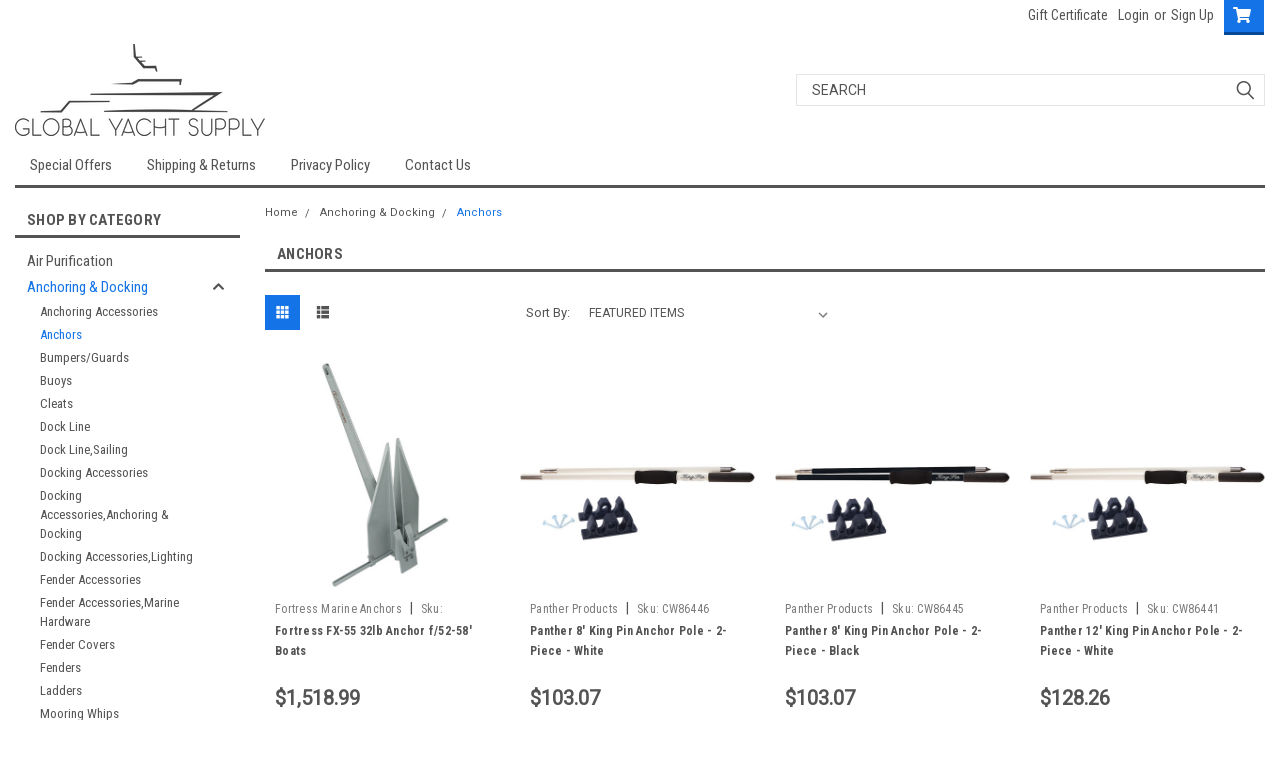

--- FILE ---
content_type: text/html; charset=UTF-8
request_url: https://www.globalyachtsupply.com/anchoring-docking/anchors/
body_size: 42262
content:

<!DOCTYPE html>
<html class="no-js" lang="en">
<head>
    <title>Anchoring &amp; Docking - Anchors - Page 1 - Global Yacht Supply</title>
    <link rel="dns-prefetch preconnect" href="https://cdn11.bigcommerce.com/s-zie6ls5hkb" crossorigin><link rel="dns-prefetch preconnect" href="https://fonts.googleapis.com/" crossorigin><link rel="dns-prefetch preconnect" href="https://fonts.gstatic.com/" crossorigin>
    <link rel='canonical' href='https://www.globalyachtsupply.com/anchoring-docking/anchors/' /><meta name='platform' content='bigcommerce.stencil' />
    
            <link rel="next" href="https://www.globalyachtsupply.com/anchoring-docking/anchors/?page=2">


    <link href="https://cdn11.bigcommerce.com/s-zie6ls5hkb/product_images/favicon.ico?t=1459446132" rel="shortcut icon">
    <meta name="viewport" content="width=device-width, initial-scale=1, maximum-scale=1">

    <script>
        // Change document class from no-js to js so we can detect this in css
        document.documentElement.className = document.documentElement.className.replace('no-js', 'js');
    </script>

    <link href="https://fonts.googleapis.com/css?family=Roboto+Condensed:400,700%7CRoboto:400,300&display=swap" rel="stylesheet">
    <link data-stencil-stylesheet href="https://cdn11.bigcommerce.com/s-zie6ls5hkb/stencil/784b6830-e907-013a-fed1-3ad282e0676c/e/15e7e020-9495-0138-1aae-0242ac110018/css/theme-a85cc310-0ac6-013b-79cf-2e9e6a1dc94e.css" rel="stylesheet">
    <link data-stencil-stylesheet href="https://cdn11.bigcommerce.com/s-zie6ls5hkb/stencil/784b6830-e907-013a-fed1-3ad282e0676c/e/15e7e020-9495-0138-1aae-0242ac110018/css/parts-warehouse-a85cc310-0ac6-013b-79cf-2e9e6a1dc94e.css" rel="stylesheet">
    <link data-stencil-stylesheet href="https://cdn11.bigcommerce.com/s-zie6ls5hkb/stencil/784b6830-e907-013a-fed1-3ad282e0676c/e/15e7e020-9495-0138-1aae-0242ac110018/css/cards-simple-a85cc310-0ac6-013b-79cf-2e9e6a1dc94e.css" rel="stylesheet">
    <link data-stencil-stylesheet href="https://cdn11.bigcommerce.com/s-zie6ls5hkb/stencil/784b6830-e907-013a-fed1-3ad282e0676c/e/15e7e020-9495-0138-1aae-0242ac110018/css/cards-quicksearch-a85cc310-0ac6-013b-79cf-2e9e6a1dc94e.css" rel="stylesheet">
    <link data-stencil-stylesheet href="https://cdn11.bigcommerce.com/s-zie6ls5hkb/stencil/784b6830-e907-013a-fed1-3ad282e0676c/e/15e7e020-9495-0138-1aae-0242ac110018/css/theme-editor-responsive-a85cc310-0ac6-013b-79cf-2e9e6a1dc94e.css" rel="stylesheet">
    <link data-stencil-stylesheet href="https://cdn11.bigcommerce.com/s-zie6ls5hkb/stencil/784b6830-e907-013a-fed1-3ad282e0676c/e/15e7e020-9495-0138-1aae-0242ac110018/css/custom-a85cc310-0ac6-013b-79cf-2e9e6a1dc94e.css" rel="stylesheet">

        <!-- Start Tracking Code for analytics_googleanalytics -->

<meta name="google-site-verification" content="pSAt1yLYN7myLPqngQD8SA4uvkQtH7PLKKz5LXiyPrw" />

<script>
    (function(i,s,o,g,r,a,m){i['GoogleAnalyticsObject']=r;i[r]=i[r]||function(){
    (i[r].q=i[r].q||[]).push(arguments)},i[r].l=1*new Date();a=s.createElement(o),
    m=s.getElementsByTagName(o)[0];a.async=1;a.src=g;m.parentNode.insertBefore(a,m)
    })(window,document,'script','//www.google-analytics.com/analytics.js','ga');

    ga('create', 'UA-111228011-1', 'auto');
    ga('send', 'pageview');
    ga('require', 'ecommerce', 'ecommerce.js');

    function trackEcommerce() {
    this._addTrans = addTrans;
    this._addItem = addItems;
    this._trackTrans = trackTrans;
    }
    function addTrans(orderID,store,total,tax,shipping,city,state,country) {
    ga('ecommerce:addTransaction', {
        'id': orderID,
        'affiliation': store,
        'revenue': total,
        'tax': tax,
        'shipping': shipping,
        'city': city,
        'state': state,
        'country': country
    });
    }
    function addItems(orderID,sku,product,variation,price,qty) {
    ga('ecommerce:addItem', {
        'id': orderID,
        'sku': sku,
        'name': product,
        'category': variation,
        'price': price,
        'quantity': qty
    });
    }
    function trackTrans() {
        ga('ecommerce:send');
    }
    var pageTracker = new trackEcommerce();
</script>

<script src="https://conduit.mailchimpapp.com/js/stores/store_l7bhd7gsgl29xyxuv1fl/conduit.js"></script>

<!-- End Tracking Code for analytics_googleanalytics -->

<!-- Start Tracking Code for analytics_googleanalytics4 -->

<script data-cfasync="false" src="https://cdn11.bigcommerce.com/shared/js/google_analytics4_bodl_subscribers-358423becf5d870b8b603a81de597c10f6bc7699.js" integrity="sha256-gtOfJ3Avc1pEE/hx6SKj/96cca7JvfqllWA9FTQJyfI=" crossorigin="anonymous"></script>
<script data-cfasync="false">
  (function () {
    window.dataLayer = window.dataLayer || [];

    function gtag(){
        dataLayer.push(arguments);
    }

    function initGA4(event) {
         function setupGtag() {
            function configureGtag() {
                gtag('js', new Date());
                gtag('set', 'developer_id.dMjk3Nj', true);
                gtag('config', 'G-7FLL5L6KZD');
            }

            var script = document.createElement('script');

            script.src = 'https://www.googletagmanager.com/gtag/js?id=G-7FLL5L6KZD';
            script.async = true;
            script.onload = configureGtag;

            document.head.appendChild(script);
        }

        setupGtag();

        if (typeof subscribeOnBodlEvents === 'function') {
            subscribeOnBodlEvents('G-7FLL5L6KZD', false);
        }

        window.removeEventListener(event.type, initGA4);
    }

    

    var eventName = document.readyState === 'complete' ? 'consentScriptsLoaded' : 'DOMContentLoaded';
    window.addEventListener(eventName, initGA4, false);
  })()
</script>

<!-- End Tracking Code for analytics_googleanalytics4 -->

<!-- Start Tracking Code for analytics_siteverification -->

<meta name="google-site-verification" content="aN2o_e-En9MJFFDobIiBqmyrvYpN9gfRtxGGWw0RNuM" />

<!-- End Tracking Code for analytics_siteverification -->


<script type="text/javascript" src="https://checkout-sdk.bigcommerce.com/v1/loader.js" defer ></script>
<script type="text/javascript">
var BCData = {};
</script>

 <script data-cfasync="false" src="https://microapps.bigcommerce.com/bodl-events/1.9.4/index.js" integrity="sha256-Y0tDj1qsyiKBRibKllwV0ZJ1aFlGYaHHGl/oUFoXJ7Y=" nonce="" crossorigin="anonymous"></script>
 <script data-cfasync="false" nonce="">

 (function() {
    function decodeBase64(base64) {
       const text = atob(base64);
       const length = text.length;
       const bytes = new Uint8Array(length);
       for (let i = 0; i < length; i++) {
          bytes[i] = text.charCodeAt(i);
       }
       const decoder = new TextDecoder();
       return decoder.decode(bytes);
    }
    window.bodl = JSON.parse(decodeBase64("[base64]"));
 })()

 </script>

<script nonce="">
(function () {
    var xmlHttp = new XMLHttpRequest();

    xmlHttp.open('POST', 'https://bes.gcp.data.bigcommerce.com/nobot');
    xmlHttp.setRequestHeader('Content-Type', 'application/json');
    xmlHttp.send('{"store_id":"10016001","timezone_offset":"0.0","timestamp":"2026-01-31T16:21:46.47580700Z","visit_id":"3caefb0b-b728-4083-8dfe-2f696463dcb9","channel_id":1}');
})();
</script>

        

        
        
        
        
        
        
        

    </head>
    <body id="body" class="main   twelve-eighty    base-layout   header-in-container">

        <!-- snippet location header -->
        <svg data-src="https://cdn11.bigcommerce.com/s-zie6ls5hkb/stencil/784b6830-e907-013a-fed1-3ad282e0676c/e/15e7e020-9495-0138-1aae-0242ac110018/img/icon-sprite.svg" class="icons-svg-sprite"></svg>


        <div class="header-container  gift-certificates-enabled ">
<div class="top-menu">
    <div class="content">

      <!-- NEW BUTTON TO TRIGGER MAIN NAV WHEN STICKY -->
      <!-- <div class="alt-toggle">
        <h2 class="container-header btn"><span class="down-arrrow burger-menu"><i class="burger open" aria-hidden="true"><svg><use xlink:href="#icon-Menu" /></svg></i><i class="menu close" aria-hidden="true"><svg><use xlink:href="#icon-close" /></svg></i></span></h2>
        <h2 class="container-header text"><span class="mega-shop-text"></span></h2>
      </div> -->

         <a href="#" class="mobileMenu-toggle" data-mobile-menu-toggle="menu">
            <span class="mobileMenu-toggleIcon">Toggle menu</span>
        </a>

        <!-- OPTIONAL SHORT MESSAGE LINK -->
        <!-- <div class="left">
          <a class="optional-message-link" href="">Put an optional message here.</a>
        </div> -->

        <div class="left phone-number">
        </div>

        

        <div class="right account-links">
            <ul>
                    <li class="navUser-item gift-certficates">
                        <a class="navUser-action" href="/giftcertificates.php">Gift Certificate</a>
                    </li>
                    <li class="navUser-item navUser-item--account">
                            <a class="navUser-action" href="/login.php"><!-- <i class="fa fa-user" aria-hidden="true"></i> --><a class="navUser-action login" href="/login.php">Login</a><span class="or-text">or</span><a class="navUser-action create" href="/login.php?action=create_account">Sign Up</a>
                     </li>
        <li class="navUser-item navUser-item--cart ">
            <a
                class="navUser-action"
                data-cart-preview
                data-dropdown="cart-preview-dropdown"
                data-options="align:right"
                href="/cart.php">
                <span class="navUser-item-cartLabel"><i class="cart-icon" aria-hidden="true"><svg><use xlink:href="#icon-cart" /></svg></i></span> <span class="countPill cart-quantity">0</span>
            </a>

            <div class="dropdown-menu" id="cart-preview-dropdown" data-dropdown-content aria-hidden="true"></div>
        </li>
            </ul>
        </div>
        <div class="clear"></div>
    </div>
</div>

<div class="header-container full-width  full-width in-container">
  <div class="header-padding">
  <div class="header-padding">
  <header class="header" role="banner">
        <div class="header-logo header-logo--left">
            <a href="https://www.globalyachtsupply.com/">
            <div class="header-logo-image-container">
                <img class="header-logo-image" src="https://cdn11.bigcommerce.com/s-zie6ls5hkb/images/stencil/250x92/second_sample_final_1458853050__41117.original.png" alt="Global Yacht Supply" title="Global Yacht Supply">
            </div>
</a>
        </div>

  <div class="navPages-container inside-header left-logo search-container not-sticky" id="menu" data-menu>
    <nav class="navPages">
        <div class="navPages-quickSearch right searchbar">
            <div class="container">
    <!-- snippet location forms_search -->
    <form class="form" action="/search.php">
        <fieldset class="form-fieldset">
            <div class="form-field">
                <label class="u-hiddenVisually" for="search_query">Search</label>
                <input class="form-input" data-search-quick name="search_query" id="search_query" data-error-message="Search field cannot be empty." placeholder="Search" autocomplete="off">
                <div class="search-icon"><svg class="header-icon search-icon" title="submit" alt="submit"><use xlink:href="#icon-search"></use></svg></div>
                <input class="button button--primary form-prefixPostfix-button--postfix" type="submit" value="">
            </div>
        </fieldset>
        <div class="clear"></div>
    </form>
    <div id="search-action-buttons" class="search-buttons-container">
      <div class="align-right">
      <!-- <a href="#" class="reset quicksearch" aria-label="reset search" role="button" style="inline-block;">
        <span class="reset" aria-hidden="true">Reset Search</span>
      </a> -->
      <a href="#" class="modal-close custom-quick-search" aria-label="Close" role="button" style="inline-block;">
        <span aria-hidden="true">&#215;</span>
      </a>
      <div class="clear"></div>
      </div>
      <div class="clear"></div>
    </div>
      <section id="quickSearch" class="quickSearchResults" data-bind="html: results">
      </section>
      <div class="clear"></div>
</div>
        </div>
    </nav>
</div>
<div class="clear"></div>
<div class="mobile-menu navPages-container" id="menu" data-menu>
  <div class="currency-converter">
    <ul class="navPages-list navPages-list--user">
    </ul>
  </div>
        <nav class="navPages">
    <div class="navPages-quickSearch right searchbar">
        <div class="container">
    <!-- snippet location forms_search -->
    <form class="form" action="/search.php">
        <fieldset class="form-fieldset">
            <div class="form-field">
                <label class="u-hiddenVisually" for="search_query">Search</label>
                <input class="form-input" data-search-quick name="search_query" id="search_query" data-error-message="Search field cannot be empty." placeholder="Search" autocomplete="off">
                <div class="search-icon"><svg class="header-icon search-icon" title="submit" alt="submit"><use xlink:href="#icon-search"></use></svg></div>
                <input class="button button--primary form-prefixPostfix-button--postfix" type="submit" value="">
            </div>
        </fieldset>
        <div class="clear"></div>
    </form>
    <div id="search-action-buttons" class="search-buttons-container">
      <div class="align-right">
      <!-- <a href="#" class="reset quicksearch" aria-label="reset search" role="button" style="inline-block;">
        <span class="reset" aria-hidden="true">Reset Search</span>
      </a> -->
      <a href="#" class="modal-close custom-quick-search" aria-label="Close" role="button" style="inline-block;">
        <span aria-hidden="true">&#215;</span>
      </a>
      <div class="clear"></div>
      </div>
      <div class="clear"></div>
    </div>
      <section id="quickSearch" class="quickSearchResults" data-bind="html: results">
      </section>
      <div class="clear"></div>
</div>
    </div>
    <ul class="navPages-list">
        <div class="nav-align">
        <div class="custom-pages-nav">
          <div id="desktop-menu">
            <h2 class="container-header mobile">Main Menu</h2>
                <li class="navPages-item">
                    <a class="navPages-action" href="https://www.globalyachtsupply.com/special-offers/">Special Offers</a>
                </li>
                <li class="navPages-item">
                    <a class="navPages-action" href="https://www.globalyachtsupply.com/shipping-returns/">Shipping &amp; Returns</a>
                </li>
                <li class="navPages-item">
                    <a class="navPages-action" href="https://www.globalyachtsupply.com/privacy-policy/">Privacy Policy</a>
                </li>
                <li class="navPages-item">
                    <a class="navPages-action" href="https://www.globalyachtsupply.com/contact-us/">Contact Us</a>
                </li>
          </div>
            <div id="mobile-menu">
              <div class="category-menu">
                <h2 class="container-header mobile">Shop By Category</h2>
                  <li class="navPages-item mobile">
                    <a class="navPages-action" href="https://www.globalyachtsupply.com/air-purification/">Air Purification</a>
                  </li>
                  <li class="navPages-item mobile">
                    <a class="navPages-action has-subMenu" href="https://www.globalyachtsupply.com/anchoring-docking/">
    Anchoring &amp; Docking <i class="fa fa-chevron-down main-nav" aria-hidden="true"><svg><use xlink:href="#icon-chevron-down" /></svg></i>
</a>
<div class="navPage-subMenu" id="navPages-196" aria-hidden="true" tabindex="-1">
    <ul class="navPage-subMenu-list">
            <li class="navPage-subMenu-item">
                    <a class="navPage-subMenu-action navPages-action" href="https://www.globalyachtsupply.com/anchoring-docking/anchoring-accessories/">Anchoring Accessories</a>
            </li>
            <li class="navPage-subMenu-item">
                    <a class="navPage-subMenu-action navPages-action" href="https://www.globalyachtsupply.com/anchoring-docking/anchors/">Anchors</a>
            </li>
            <li class="navPage-subMenu-item">
                    <a class="navPage-subMenu-action navPages-action" href="https://www.globalyachtsupply.com/anchoring-docking/bumpers-guards/">Bumpers/Guards</a>
            </li>
            <li class="navPage-subMenu-item">
                    <a class="navPage-subMenu-action navPages-action" href="https://www.globalyachtsupply.com/anchoring-docking/buoys/">Buoys</a>
            </li>
            <li class="navPage-subMenu-item">
                    <a class="navPage-subMenu-action navPages-action" href="https://www.globalyachtsupply.com/anchoring-docking/cleats/">Cleats</a>
            </li>
            <li class="navPage-subMenu-item">
                    <a class="navPage-subMenu-action navPages-action" href="https://www.globalyachtsupply.com/anchoring-docking/dock-line/">Dock Line</a>
            </li>
            <li class="navPage-subMenu-item">
                    <a class="navPage-subMenu-action navPages-action" href="https://www.globalyachtsupply.com/anchoring-docking/dock-line-sailing/">Dock Line,Sailing</a>
            </li>
            <li class="navPage-subMenu-item">
                    <a class="navPage-subMenu-action navPages-action" href="https://www.globalyachtsupply.com/anchoring-docking/docking-accessories/">Docking Accessories</a>
            </li>
            <li class="navPage-subMenu-item">
                    <a class="navPage-subMenu-action navPages-action" href="https://www.globalyachtsupply.com/anchoring-docking/docking-accessories-anchoring-docking/">Docking Accessories,Anchoring &amp; Docking</a>
            </li>
            <li class="navPage-subMenu-item">
                    <a class="navPage-subMenu-action navPages-action" href="https://www.globalyachtsupply.com/anchoring-docking/docking-accessories-lighting/">Docking Accessories,Lighting</a>
            </li>
            <li class="navPage-subMenu-item">
                    <a class="navPage-subMenu-action navPages-action" href="https://www.globalyachtsupply.com/anchoring-docking/fender-accessories/">Fender Accessories</a>
            </li>
            <li class="navPage-subMenu-item">
                    <a class="navPage-subMenu-action navPages-action" href="https://www.globalyachtsupply.com/anchoring-docking/fender-accessories-marine-hardware/">Fender Accessories,Marine Hardware</a>
            </li>
            <li class="navPage-subMenu-item">
                    <a class="navPage-subMenu-action navPages-action" href="https://www.globalyachtsupply.com/anchoring-docking/fender-covers/">Fender Covers</a>
            </li>
            <li class="navPage-subMenu-item">
                    <a class="navPage-subMenu-action navPages-action" href="https://www.globalyachtsupply.com/anchoring-docking/fenders/">Fenders</a>
            </li>
            <li class="navPage-subMenu-item">
                    <a class="navPage-subMenu-action navPages-action" href="https://www.globalyachtsupply.com/anchoring-docking/ladders/">Ladders</a>
            </li>
            <li class="navPage-subMenu-item">
                    <a class="navPage-subMenu-action navPages-action" href="https://www.globalyachtsupply.com/anchoring-docking/mooring-whips/">Mooring Whips</a>
            </li>
            <li class="navPage-subMenu-item">
                    <a class="navPage-subMenu-action navPages-action" href="https://www.globalyachtsupply.com/anchoring-docking/rope-chain/">Rope &amp; Chain</a>
            </li>
            <li class="navPage-subMenu-item">
                    <a class="navPage-subMenu-action navPages-action" href="https://www.globalyachtsupply.com/anchoring-docking/windlass-accessories/">Windlass Accessories</a>
            </li>
            <li class="navPage-subMenu-item">
                    <a class="navPage-subMenu-action navPages-action" href="https://www.globalyachtsupply.com/anchoring-docking/windlass-accessories-anchoring-docking/">Windlass Accessories,Anchoring &amp; Docking</a>
            </li>
            <li class="navPage-subMenu-item">
                    <a class="navPage-subMenu-action navPages-action" href="https://www.globalyachtsupply.com/anchoring-docking/windlass-accessories-boat-outfitting/">Windlass Accessories,Boat Outfitting</a>
            </li>
            <li class="navPage-subMenu-item">
                    <a class="navPage-subMenu-action navPages-action" href="https://www.globalyachtsupply.com/anchoring-docking/windlasses/">Windlasses</a>
            </li>
    </ul>
</div>
                  </li>
                  <li class="navPages-item mobile">
                    <a class="navPages-action has-subMenu" href="https://www.globalyachtsupply.com/hunting-fishing/">
    Hunting &amp; Fishing <i class="fa fa-chevron-down main-nav" aria-hidden="true"><svg><use xlink:href="#icon-chevron-down" /></svg></i>
</a>
<div class="navPage-subMenu" id="navPages-225" aria-hidden="true" tabindex="-1">
    <ul class="navPage-subMenu-list">
            <li class="navPage-subMenu-item">
                    <a class="navPage-subMenu-action navPages-action" href="https://www.globalyachtsupply.com/hunting-fishing/bait-management/">Bait Management</a>
            </li>
            <li class="navPage-subMenu-item">
                    <a class="navPage-subMenu-action navPages-action" href="https://www.globalyachtsupply.com/hunting-fishing/bait-management-camping/">Bait Management,Camping</a>
            </li>
            <li class="navPage-subMenu-item">
                    <a class="navPage-subMenu-action navPages-action" href="https://www.globalyachtsupply.com/hunting-fishing/bait-management-lighting/">Bait Management,Lighting</a>
            </li>
            <li class="navPage-subMenu-item">
                    <a class="navPage-subMenu-action navPages-action" href="https://www.globalyachtsupply.com/hunting-fishing/bait-management-marine-plumbing-ventilation/">Bait Management,Marine Plumbing &amp; Ventilation</a>
            </li>
            <li class="navPage-subMenu-item">
                    <a class="navPage-subMenu-action navPages-action" href="https://www.globalyachtsupply.com/hunting-fishing/downrigger-accessories/">Downrigger Accessories</a>
            </li>
            <li class="navPage-subMenu-item">
                    <a class="navPage-subMenu-action navPages-action" href="https://www.globalyachtsupply.com/hunting-fishing/downriggers/">Downriggers</a>
            </li>
            <li class="navPage-subMenu-item">
                    <a class="navPage-subMenu-action navPages-action" href="https://www.globalyachtsupply.com/hunting-fishing/filet-tables/">Filet Tables</a>
            </li>
            <li class="navPage-subMenu-item">
                    <a class="navPage-subMenu-action navPages-action" href="https://www.globalyachtsupply.com/hunting-fishing/filet-tables-boat-outfitting/">Filet Tables,Boat Outfitting</a>
            </li>
            <li class="navPage-subMenu-item">
                    <a class="navPage-subMenu-action navPages-action" href="https://www.globalyachtsupply.com/hunting-fishing/fishing-accessories/">Fishing Accessories</a>
            </li>
            <li class="navPage-subMenu-item">
                    <a class="navPage-subMenu-action navPages-action" href="https://www.globalyachtsupply.com/hunting-fishing/fishing-accessories-lighting/">Fishing Accessories,Lighting</a>
            </li>
            <li class="navPage-subMenu-item">
                    <a class="navPage-subMenu-action navPages-action" href="https://www.globalyachtsupply.com/hunting-fishing/fishing-accessories-outdoor/">Fishing Accessories,Outdoor</a>
            </li>
            <li class="navPage-subMenu-item">
                    <a class="navPage-subMenu-action navPages-action" href="https://www.globalyachtsupply.com/hunting-fishing/fishing-accessories-paddlesports/">Fishing Accessories,Paddlesports</a>
            </li>
            <li class="navPage-subMenu-item">
                    <a class="navPage-subMenu-action navPages-action" href="https://www.globalyachtsupply.com/hunting-fishing/fishing-accessories-winterizing/">Fishing Accessories,Winterizing</a>
            </li>
            <li class="navPage-subMenu-item">
                    <a class="navPage-subMenu-action navPages-action" href="https://www.globalyachtsupply.com/hunting-fishing/hunting-accessories/">Hunting Accessories</a>
            </li>
            <li class="navPage-subMenu-item">
                    <a class="navPage-subMenu-action navPages-action" href="https://www.globalyachtsupply.com/hunting-fishing/hunting-accessories-communication/">Hunting Accessories,Communication</a>
            </li>
            <li class="navPage-subMenu-item">
                    <a class="navPage-subMenu-action navPages-action" href="https://www.globalyachtsupply.com/hunting-fishing/ice-augers/">Ice Augers</a>
            </li>
            <li class="navPage-subMenu-item">
                    <a class="navPage-subMenu-action navPages-action" href="https://www.globalyachtsupply.com/hunting-fishing/kite-fishing/">Kite Fishing</a>
            </li>
            <li class="navPage-subMenu-item">
                    <a class="navPage-subMenu-action navPages-action" href="https://www.globalyachtsupply.com/hunting-fishing/outrigger-accessories/">Outrigger Accessories</a>
            </li>
            <li class="navPage-subMenu-item">
                    <a class="navPage-subMenu-action navPages-action" href="https://www.globalyachtsupply.com/hunting-fishing/outriggers/">Outriggers</a>
            </li>
            <li class="navPage-subMenu-item">
                    <a class="navPage-subMenu-action navPages-action" href="https://www.globalyachtsupply.com/hunting-fishing/reels/">Reels</a>
            </li>
            <li class="navPage-subMenu-item">
                    <a class="navPage-subMenu-action navPages-action" href="https://www.globalyachtsupply.com/hunting-fishing/rod-reel-storage/">Rod &amp; Reel Storage</a>
            </li>
            <li class="navPage-subMenu-item">
                    <a class="navPage-subMenu-action navPages-action" href="https://www.globalyachtsupply.com/hunting-fishing/rod-holder-accessories/">Rod Holder Accessories</a>
            </li>
            <li class="navPage-subMenu-item">
                    <a class="navPage-subMenu-action navPages-action" href="https://www.globalyachtsupply.com/hunting-fishing/rod-holders/">Rod Holders</a>
            </li>
            <li class="navPage-subMenu-item">
                    <a class="navPage-subMenu-action navPages-action" href="https://www.globalyachtsupply.com/hunting-fishing/rod-holders-boat-outfitting/">Rod Holders,Boat Outfitting</a>
            </li>
            <li class="navPage-subMenu-item">
                    <a class="navPage-subMenu-action navPages-action" href="https://www.globalyachtsupply.com/hunting-fishing/rod-holders-paddlesports/">Rod Holders,Paddlesports</a>
            </li>
            <li class="navPage-subMenu-item">
                    <a class="navPage-subMenu-action navPages-action" href="https://www.globalyachtsupply.com/hunting-fishing/tackle-storage-outdoor/">Tackle Storage,Outdoor</a>
            </li>
            <li class="navPage-subMenu-item">
                    <a class="navPage-subMenu-action navPages-action" href="https://www.globalyachtsupply.com/hunting-fishing/tools/">Tools</a>
            </li>
            <li class="navPage-subMenu-item">
                    <a class="navPage-subMenu-action navPages-action" href="https://www.globalyachtsupply.com/hunting-fishing/trail-cameras/">Trail Cameras</a>
            </li>
    </ul>
</div>
                  </li>
                  <li class="navPages-item mobile">
                    <a class="navPages-action has-subMenu" href="https://www.globalyachtsupply.com/marine-navigation-instruments/">
    Marine Navigation &amp; Instruments <i class="fa fa-chevron-down main-nav" aria-hidden="true"><svg><use xlink:href="#icon-chevron-down" /></svg></i>
</a>
<div class="navPage-subMenu" id="navPages-188" aria-hidden="true" tabindex="-1">
    <ul class="navPage-subMenu-list">
            <li class="navPage-subMenu-item">
                    <a class="navPage-subMenu-action navPages-action" href="https://www.globalyachtsupply.com/marine-navigation-instruments/accessories/">Accessories</a>
            </li>
            <li class="navPage-subMenu-item">
                    <a class="navPage-subMenu-action navPages-action" href="https://www.globalyachtsupply.com/marine-navigation-instruments/accessories-boat-outfitting/">Accessories,Boat Outfitting</a>
            </li>
            <li class="navPage-subMenu-item">
                    <a class="navPage-subMenu-action navPages-action" href="https://www.globalyachtsupply.com/marine-navigation-instruments/accessories-marine-navigation-instruments/">Accessories,Marine Navigation &amp; Instruments</a>
            </li>
            <li class="navPage-subMenu-item">
                    <a class="navPage-subMenu-action navPages-action" href="https://www.globalyachtsupply.com/marine-navigation-instruments/ais-systems/">AIS Systems</a>
            </li>
            <li class="navPage-subMenu-item">
                    <a class="navPage-subMenu-action navPages-action" href="https://www.globalyachtsupply.com/marine-navigation-instruments/ais-systems-communication/">AIS Systems,Communication</a>
            </li>
            <li class="navPage-subMenu-item">
                    <a class="navPage-subMenu-action navPages-action" href="https://www.globalyachtsupply.com/marine-navigation-instruments/autopilots/">Autopilots</a>
            </li>
            <li class="navPage-subMenu-item">
                    <a class="navPage-subMenu-action navPages-action" href="https://www.globalyachtsupply.com/marine-navigation-instruments/autopilots-boat-outfitting/">Autopilots,Boat Outfitting</a>
            </li>
            <li class="navPage-subMenu-item">
                    <a class="navPage-subMenu-action navPages-action" href="https://www.globalyachtsupply.com/marine-navigation-instruments/cameras-night-vision/">Cameras &amp; Night Vision</a>
            </li>
            <li class="navPage-subMenu-item">
                    <a class="navPage-subMenu-action navPages-action" href="https://www.globalyachtsupply.com/marine-navigation-instruments/cameras-network-video/">Cameras - Network Video</a>
            </li>
            <li class="navPage-subMenu-item">
                    <a class="navPage-subMenu-action navPages-action" href="https://www.globalyachtsupply.com/marine-navigation-instruments/compasses/">Compasses</a>
            </li>
            <li class="navPage-subMenu-item">
                    <a class="navPage-subMenu-action navPages-action" href="https://www.globalyachtsupply.com/marine-navigation-instruments/compasses-marine-navigation-instruments/">Compasses,Marine Navigation &amp; Instruments</a>
            </li>
            <li class="navPage-subMenu-item">
                    <a class="navPage-subMenu-action navPages-action" href="https://www.globalyachtsupply.com/marine-navigation-instruments/compasses-outdoor/">Compasses,Outdoor</a>
            </li>
            <li class="navPage-subMenu-item">
                    <a class="navPage-subMenu-action navPages-action" href="https://www.globalyachtsupply.com/marine-navigation-instruments/fishfinder-only/">Fishfinder Only</a>
            </li>
            <li class="navPage-subMenu-item">
                    <a class="navPage-subMenu-action navPages-action" href="https://www.globalyachtsupply.com/marine-navigation-instruments/fishfinder-only-marine-navigation-instruments/">Fishfinder Only,Marine Navigation &amp; Instruments</a>
            </li>
            <li class="navPage-subMenu-item">
                    <a class="navPage-subMenu-action navPages-action" href="https://www.globalyachtsupply.com/marine-navigation-instruments/gauge-accessories/">Gauge Accessories</a>
            </li>
            <li class="navPage-subMenu-item">
                    <a class="navPage-subMenu-action navPages-action" href="https://www.globalyachtsupply.com/marine-navigation-instruments/gauge-accessories-boat-outfitting/">Gauge Accessories,Boat Outfitting</a>
            </li>
            <li class="navPage-subMenu-item">
                    <a class="navPage-subMenu-action navPages-action" href="https://www.globalyachtsupply.com/marine-navigation-instruments/gauges/">Gauges</a>
            </li>
            <li class="navPage-subMenu-item">
                    <a class="navPage-subMenu-action navPages-action" href="https://www.globalyachtsupply.com/marine-navigation-instruments/gauges-boat-outfitting/">Gauges,Boat Outfitting</a>
            </li>
            <li class="navPage-subMenu-item">
                    <a class="navPage-subMenu-action navPages-action" href="https://www.globalyachtsupply.com/marine-navigation-instruments/gps-chartplotters/">GPS - Chartplotters</a>
            </li>
            <li class="navPage-subMenu-item">
                    <a class="navPage-subMenu-action navPages-action" href="https://www.globalyachtsupply.com/marine-navigation-instruments/gps-fishfinder-combos/">GPS - Fishfinder Combos</a>
            </li>
            <li class="navPage-subMenu-item">
                    <a class="navPage-subMenu-action navPages-action" href="https://www.globalyachtsupply.com/marine-navigation-instruments/gps-track-plotter/">GPS - Track Plotter</a>
            </li>
            <li class="navPage-subMenu-item">
                    <a class="navPage-subMenu-action navPages-action" href="https://www.globalyachtsupply.com/marine-navigation-instruments/ice-flashers/">Ice Flashers</a>
            </li>
            <li class="navPage-subMenu-item">
                    <a class="navPage-subMenu-action navPages-action" href="https://www.globalyachtsupply.com/marine-navigation-instruments/ice-flashers-marine-navigation-instruments/">Ice Flashers,Marine Navigation &amp; Instruments</a>
            </li>
            <li class="navPage-subMenu-item">
                    <a class="navPage-subMenu-action navPages-action" href="https://www.globalyachtsupply.com/marine-navigation-instruments/instruments/">Instruments</a>
            </li>
            <li class="navPage-subMenu-item">
                    <a class="navPage-subMenu-action navPages-action" href="https://www.globalyachtsupply.com/marine-navigation-instruments/instruments-boat-outfitting/">Instruments,Boat Outfitting</a>
            </li>
            <li class="navPage-subMenu-item">
                    <a class="navPage-subMenu-action navPages-action" href="https://www.globalyachtsupply.com/marine-navigation-instruments/instruments-sailing/">Instruments,Sailing</a>
            </li>
            <li class="navPage-subMenu-item">
                    <a class="navPage-subMenu-action navPages-action" href="https://www.globalyachtsupply.com/marine-navigation-instruments/marine-monitors/">Marine Monitors</a>
            </li>
            <li class="navPage-subMenu-item">
                    <a class="navPage-subMenu-action navPages-action" href="https://www.globalyachtsupply.com/marine-navigation-instruments/network-cables-modules/">Network Cables &amp; Modules</a>
            </li>
            <li class="navPage-subMenu-item">
                    <a class="navPage-subMenu-action navPages-action" href="https://www.globalyachtsupply.com/marine-navigation-instruments/nmea-cables-sensors/">NMEA Cables &amp; Sensors</a>
            </li>
            <li class="navPage-subMenu-item">
                    <a class="navPage-subMenu-action navPages-action" href="https://www.globalyachtsupply.com/marine-navigation-instruments/radars/">Radars</a>
            </li>
            <li class="navPage-subMenu-item">
                    <a class="navPage-subMenu-action navPages-action" href="https://www.globalyachtsupply.com/marine-navigation-instruments/radars-boat-outfitting/">Radars,Boat Outfitting</a>
            </li>
            <li class="navPage-subMenu-item">
                    <a class="navPage-subMenu-action navPages-action" href="https://www.globalyachtsupply.com/marine-navigation-instruments/radars-electrical/">Radars,Electrical</a>
            </li>
            <li class="navPage-subMenu-item">
                    <a class="navPage-subMenu-action navPages-action" href="https://www.globalyachtsupply.com/marine-navigation-instruments/transducer-accessories/">Transducer Accessories</a>
            </li>
            <li class="navPage-subMenu-item">
                    <a class="navPage-subMenu-action navPages-action" href="https://www.globalyachtsupply.com/marine-navigation-instruments/transducers/">Transducers</a>
            </li>
    </ul>
</div>
                  </li>
                  <li class="navPages-item mobile">
                    <a class="navPages-action has-subMenu" href="https://www.globalyachtsupply.com/trailering/">
    Trailering <i class="fa fa-chevron-down main-nav" aria-hidden="true"><svg><use xlink:href="#icon-chevron-down" /></svg></i>
</a>
<div class="navPage-subMenu" id="navPages-218" aria-hidden="true" tabindex="-1">
    <ul class="navPage-subMenu-list">
            <li class="navPage-subMenu-item">
                    <a class="navPage-subMenu-action navPages-action" href="https://www.globalyachtsupply.com/trailering/bearings-hubs/">Bearings &amp; Hubs</a>
            </li>
            <li class="navPage-subMenu-item">
                    <a class="navPage-subMenu-action navPages-action" href="https://www.globalyachtsupply.com/trailering/guide-ons/">Guide-Ons</a>
            </li>
            <li class="navPage-subMenu-item">
                    <a class="navPage-subMenu-action navPages-action" href="https://www.globalyachtsupply.com/trailering/hitches-accessories-automotive-rv/">Hitches &amp; Accessories,Automotive/RV</a>
            </li>
            <li class="navPage-subMenu-item">
                    <a class="navPage-subMenu-action navPages-action" href="https://www.globalyachtsupply.com/trailering/jacks-dollies/">Jacks &amp; Dollies</a>
            </li>
            <li class="navPage-subMenu-item">
                    <a class="navPage-subMenu-action navPages-action" href="https://www.globalyachtsupply.com/trailering/jacks-dollies-automotive-rv/">Jacks &amp; Dollies,Automotive/RV</a>
            </li>
            <li class="navPage-subMenu-item">
                    <a class="navPage-subMenu-action navPages-action" href="https://www.globalyachtsupply.com/trailering/lights-wiring/">Lights &amp; Wiring</a>
            </li>
            <li class="navPage-subMenu-item">
                    <a class="navPage-subMenu-action navPages-action" href="https://www.globalyachtsupply.com/trailering/maintenance/">Maintenance</a>
            </li>
            <li class="navPage-subMenu-item">
                    <a class="navPage-subMenu-action navPages-action" href="https://www.globalyachtsupply.com/trailering/rollers-brackets/">Rollers &amp; Brackets</a>
            </li>
            <li class="navPage-subMenu-item">
                    <a class="navPage-subMenu-action navPages-action" href="https://www.globalyachtsupply.com/trailering/tie-downs/">Tie-Downs</a>
            </li>
            <li class="navPage-subMenu-item">
                    <a class="navPage-subMenu-action navPages-action" href="https://www.globalyachtsupply.com/trailering/tie-downs-boat-outfitting/">Tie-Downs,Boat Outfitting</a>
            </li>
            <li class="navPage-subMenu-item">
                    <a class="navPage-subMenu-action navPages-action" href="https://www.globalyachtsupply.com/trailering/trailer-winches/">Trailer Winches</a>
            </li>
            <li class="navPage-subMenu-item">
                    <a class="navPage-subMenu-action navPages-action" href="https://www.globalyachtsupply.com/trailering/winch-straps-cables/">Winch Straps &amp; Cables</a>
            </li>
    </ul>
</div>
                  </li>
                  <li class="navPages-item mobile">
                    <a class="navPages-action has-subMenu" href="https://www.globalyachtsupply.com/automotive-rv/">
    Automotive/RV <i class="fa fa-chevron-down main-nav" aria-hidden="true"><svg><use xlink:href="#icon-chevron-down" /></svg></i>
</a>
<div class="navPage-subMenu" id="navPages-42" aria-hidden="true" tabindex="-1">
    <ul class="navPage-subMenu-list">
            <li class="navPage-subMenu-item">
                    <a class="navPage-subMenu-action navPages-action" href="https://www.globalyachtsupply.com/automotive-rv/accessories/">Accessories</a>
            </li>
            <li class="navPage-subMenu-item">
                    <a class="navPage-subMenu-action navPages-action" href="https://www.globalyachtsupply.com/automotive-rv/accessories-boat-outfitting/">Accessories,Boat Outfitting</a>
            </li>
            <li class="navPage-subMenu-item">
                    <a class="navPage-subMenu-action navPages-action" href="https://www.globalyachtsupply.com/automotive-rv/accessories-electrical/">Accessories,Electrical</a>
            </li>
            <li class="navPage-subMenu-item">
                    <a class="navPage-subMenu-action navPages-action" href="https://www.globalyachtsupply.com/automotive-rv/accessories-marine-plumbing-ventilation/">Accessories,Marine Plumbing &amp; Ventilation</a>
            </li>
            <li class="navPage-subMenu-item">
                    <a class="navPage-subMenu-action navPages-action" href="https://www.globalyachtsupply.com/automotive-rv/accessories-trailering/">Accessories,Trailering</a>
            </li>
            <li class="navPage-subMenu-item">
                    <a class="navPage-subMenu-action navPages-action" href="https://www.globalyachtsupply.com/automotive-rv/accessories-winterizing/">Accessories,Winterizing</a>
            </li>
            <li class="navPage-subMenu-item">
                    <a class="navPage-subMenu-action navPages-action" href="https://www.globalyachtsupply.com/automotive-rv/cameras-monitors/">Cameras &amp; Monitors</a>
            </li>
            <li class="navPage-subMenu-item">
                    <a class="navPage-subMenu-action navPages-action" href="https://www.globalyachtsupply.com/automotive-rv/charger-inverter-combos/">Charger/Inverter Combos</a>
            </li>
            <li class="navPage-subMenu-item">
                    <a class="navPage-subMenu-action navPages-action" href="https://www.globalyachtsupply.com/automotive-rv/charger-inverter-combos-electrical/">Charger/Inverter Combos,Electrical</a>
            </li>
            <li class="navPage-subMenu-item">
                    <a class="navPage-subMenu-action navPages-action" href="https://www.globalyachtsupply.com/automotive-rv/cleaning/">Cleaning</a>
            </li>
            <li class="navPage-subMenu-item">
                    <a class="navPage-subMenu-action navPages-action" href="https://www.globalyachtsupply.com/automotive-rv/cleaning-boat-outfitting/">Cleaning,Boat Outfitting</a>
            </li>
            <li class="navPage-subMenu-item">
                    <a class="navPage-subMenu-action navPages-action" href="https://www.globalyachtsupply.com/automotive-rv/covers/">Covers</a>
            </li>
            <li class="navPage-subMenu-item">
                    <a class="navPage-subMenu-action navPages-action" href="https://www.globalyachtsupply.com/automotive-rv/fume-detectors/">Fume Detectors</a>
            </li>
            <li class="navPage-subMenu-item">
                    <a class="navPage-subMenu-action navPages-action" href="https://www.globalyachtsupply.com/automotive-rv/fume-detectors-marine-safety/">Fume Detectors,Marine Safety</a>
            </li>
            <li class="navPage-subMenu-item">
                    <a class="navPage-subMenu-action navPages-action" href="https://www.globalyachtsupply.com/automotive-rv/gps-accessories/">GPS - Accessories</a>
            </li>
            <li class="navPage-subMenu-item">
                    <a class="navPage-subMenu-action navPages-action" href="https://www.globalyachtsupply.com/automotive-rv/gps-automotive-rv-outdoor/">GPS - Automotive/RV,Outdoor</a>
            </li>
            <li class="navPage-subMenu-item">
                    <a class="navPage-subMenu-action navPages-action" href="https://www.globalyachtsupply.com/automotive-rv/inverters/">Inverters</a>
            </li>
            <li class="navPage-subMenu-item">
                    <a class="navPage-subMenu-action navPages-action" href="https://www.globalyachtsupply.com/automotive-rv/inverters-automotive-rv/">Inverters,Automotive/RV</a>
            </li>
            <li class="navPage-subMenu-item">
                    <a class="navPage-subMenu-action navPages-action" href="https://www.globalyachtsupply.com/automotive-rv/inverters-electrical/">Inverters,Electrical</a>
            </li>
            <li class="navPage-subMenu-item">
                    <a class="navPage-subMenu-action navPages-action" href="https://www.globalyachtsupply.com/automotive-rv/lighting/">Lighting</a>
            </li>
            <li class="navPage-subMenu-item">
                    <a class="navPage-subMenu-action navPages-action" href="https://www.globalyachtsupply.com/automotive-rv/lighting-lighting/">Lighting,Lighting</a>
            </li>
            <li class="navPage-subMenu-item">
                    <a class="navPage-subMenu-action navPages-action" href="https://www.globalyachtsupply.com/automotive-rv/satellite-receivers/">Satellite Receivers</a>
            </li>
            <li class="navPage-subMenu-item">
                    <a class="navPage-subMenu-action navPages-action" href="https://www.globalyachtsupply.com/automotive-rv/satellite-receivers-entertainment/">Satellite Receivers,Entertainment</a>
            </li>
            <li class="navPage-subMenu-item">
                    <a class="navPage-subMenu-action navPages-action" href="https://www.globalyachtsupply.com/automotive-rv/satellite-tv-antennas/">Satellite TV Antennas</a>
            </li>
            <li class="navPage-subMenu-item">
                    <a class="navPage-subMenu-action navPages-action" href="https://www.globalyachtsupply.com/automotive-rv/satellite-tv-antennas-entertainment/">Satellite TV Antennas,Entertainment</a>
            </li>
            <li class="navPage-subMenu-item">
                    <a class="navPage-subMenu-action navPages-action" href="https://www.globalyachtsupply.com/automotive-rv/vehicle-laptop-mounts/">Vehicle Laptop Mounts</a>
            </li>
    </ul>
</div>
                  </li>
                  <li class="navPages-item mobile">
                    <a class="navPages-action has-subMenu" href="https://www.globalyachtsupply.com/boat-outfitting/">
    Boat Outfitting <i class="fa fa-chevron-down main-nav" aria-hidden="true"><svg><use xlink:href="#icon-chevron-down" /></svg></i>
</a>
<div class="navPage-subMenu" id="navPages-40" aria-hidden="true" tabindex="-1">
    <ul class="navPage-subMenu-list">
            <li class="navPage-subMenu-item">
                    <a class="navPage-subMenu-action navPages-action" href="https://www.globalyachtsupply.com/boat-outfitting/accessories/">Accessories</a>
            </li>
            <li class="navPage-subMenu-item">
                    <a class="navPage-subMenu-action navPages-action" href="https://www.globalyachtsupply.com/boat-outfitting/accessories-anchoring-docking/">Accessories,Anchoring &amp; Docking</a>
            </li>
            <li class="navPage-subMenu-item">
                    <a class="navPage-subMenu-action navPages-action" href="https://www.globalyachtsupply.com/boat-outfitting/accessories-boat-outfitting/">Accessories,Boat Outfitting</a>
            </li>
            <li class="navPage-subMenu-item">
                    <a class="navPage-subMenu-action navPages-action" href="https://www.globalyachtsupply.com/boat-outfitting/accessories-camping/">Accessories,Camping</a>
            </li>
            <li class="navPage-subMenu-item">
                    <a class="navPage-subMenu-action navPages-action" href="https://www.globalyachtsupply.com/boat-outfitting/accessories-communication/">Accessories,Communication</a>
            </li>
            <li class="navPage-subMenu-item">
                    <a class="navPage-subMenu-action navPages-action" href="https://www.globalyachtsupply.com/boat-outfitting/accessories-hunting-fishing/">Accessories,Hunting &amp; Fishing</a>
            </li>
            <li class="navPage-subMenu-item">
                    <a class="navPage-subMenu-action navPages-action" href="https://www.globalyachtsupply.com/boat-outfitting/accessories-marine-hardware/">Accessories,Marine Hardware</a>
            </li>
            <li class="navPage-subMenu-item">
                    <a class="navPage-subMenu-action navPages-action" href="https://www.globalyachtsupply.com/boat-outfitting/accessories-marine-safety/">Accessories,Marine Safety</a>
            </li>
            <li class="navPage-subMenu-item">
                    <a class="navPage-subMenu-action navPages-action" href="https://www.globalyachtsupply.com/boat-outfitting/accessories-outdoor/">Accessories,Outdoor</a>
            </li>
            <li class="navPage-subMenu-item">
                    <a class="navPage-subMenu-action navPages-action" href="https://www.globalyachtsupply.com/boat-outfitting/accessories-watersports/">Accessories,Watersports</a>
            </li>
            <li class="navPage-subMenu-item">
                    <a class="navPage-subMenu-action navPages-action" href="https://www.globalyachtsupply.com/boat-outfitting/adhesive-sealants/">Adhesive/Sealants</a>
            </li>
            <li class="navPage-subMenu-item">
                    <a class="navPage-subMenu-action navPages-action" href="https://www.globalyachtsupply.com/boat-outfitting/anchors-chain-rope/">Anchors/Chain/Rope</a>
            </li>
            <li class="navPage-subMenu-item">
                    <a class="navPage-subMenu-action navPages-action" href="https://www.globalyachtsupply.com/boat-outfitting/anodes/">Anodes</a>
            </li>
            <li class="navPage-subMenu-item">
                    <a class="navPage-subMenu-action navPages-action" href="https://www.globalyachtsupply.com/boat-outfitting/bow-thrusters/">Bow Thrusters</a>
            </li>
            <li class="navPage-subMenu-item">
                    <a class="navPage-subMenu-action navPages-action" href="https://www.globalyachtsupply.com/boat-outfitting/cleaning/">Cleaning</a>
            </li>
            <li class="navPage-subMenu-item">
                    <a class="navPage-subMenu-action navPages-action" href="https://www.globalyachtsupply.com/boat-outfitting/cleaning-automotive-rv/">Cleaning,Automotive/RV</a>
            </li>
            <li class="navPage-subMenu-item">
                    <a class="navPage-subMenu-action navPages-action" href="https://www.globalyachtsupply.com/boat-outfitting/cleaning-boat-outfitting/">Cleaning,Boat Outfitting</a>
            </li>
            <li class="navPage-subMenu-item">
                    <a class="navPage-subMenu-action navPages-action" href="https://www.globalyachtsupply.com/boat-outfitting/cleaning-winterizing/">Cleaning,Winterizing</a>
            </li>
            <li class="navPage-subMenu-item">
                    <a class="navPage-subMenu-action navPages-action" href="https://www.globalyachtsupply.com/boat-outfitting/deck-galley/">Deck / Galley</a>
            </li>
            <li class="navPage-subMenu-item">
                    <a class="navPage-subMenu-action navPages-action" href="https://www.globalyachtsupply.com/boat-outfitting/deck-galley-camping/">Deck / Galley,Camping</a>
            </li>
            <li class="navPage-subMenu-item">
                    <a class="navPage-subMenu-action navPages-action" href="https://www.globalyachtsupply.com/boat-outfitting/deck-galley-hunting-fishing/">Deck / Galley,Hunting &amp; Fishing</a>
            </li>
            <li class="navPage-subMenu-item">
                    <a class="navPage-subMenu-action navPages-action" href="https://www.globalyachtsupply.com/boat-outfitting/display-mounts/">Display Mounts</a>
            </li>
            <li class="navPage-subMenu-item">
                    <a class="navPage-subMenu-action navPages-action" href="https://www.globalyachtsupply.com/boat-outfitting/display-mounts-entertainment/">Display Mounts,Entertainment</a>
            </li>
            <li class="navPage-subMenu-item">
                    <a class="navPage-subMenu-action navPages-action" href="https://www.globalyachtsupply.com/boat-outfitting/docking-accessories/">Docking Accessories</a>
            </li>
            <li class="navPage-subMenu-item">
                    <a class="navPage-subMenu-action navPages-action" href="https://www.globalyachtsupply.com/boat-outfitting/downrigger-accessories/">Downrigger Accessories</a>
            </li>
            <li class="navPage-subMenu-item">
                    <a class="navPage-subMenu-action navPages-action" href="https://www.globalyachtsupply.com/boat-outfitting/downriggers/">Downriggers</a>
            </li>
            <li class="navPage-subMenu-item">
                    <a class="navPage-subMenu-action navPages-action" href="https://www.globalyachtsupply.com/boat-outfitting/engine-controls/">Engine Controls</a>
            </li>
            <li class="navPage-subMenu-item">
                    <a class="navPage-subMenu-action navPages-action" href="https://www.globalyachtsupply.com/boat-outfitting/engine-controls-marine-navigation-instruments/">Engine Controls,Marine Navigation &amp; Instruments</a>
            </li>
            <li class="navPage-subMenu-item">
                    <a class="navPage-subMenu-action navPages-action" href="https://www.globalyachtsupply.com/boat-outfitting/gauge-accessories-marine-navigation-instruments/">Gauge Accessories,Marine Navigation &amp; Instruments</a>
            </li>
            <li class="navPage-subMenu-item">
                    <a class="navPage-subMenu-action navPages-action" href="https://www.globalyachtsupply.com/boat-outfitting/gauges/">Gauges</a>
            </li>
            <li class="navPage-subMenu-item">
                    <a class="navPage-subMenu-action navPages-action" href="https://www.globalyachtsupply.com/boat-outfitting/gauges-marine-navigation-instruments/">Gauges,Marine Navigation &amp; Instruments</a>
            </li>
            <li class="navPage-subMenu-item">
                    <a class="navPage-subMenu-action navPages-action" href="https://www.globalyachtsupply.com/boat-outfitting/hatch-lifts/">Hatch Lifts</a>
            </li>
            <li class="navPage-subMenu-item">
                    <a class="navPage-subMenu-action navPages-action" href="https://www.globalyachtsupply.com/boat-outfitting/horns/">Horns</a>
            </li>
            <li class="navPage-subMenu-item">
                    <a class="navPage-subMenu-action navPages-action" href="https://www.globalyachtsupply.com/boat-outfitting/horns-communication/">Horns,Communication</a>
            </li>
            <li class="navPage-subMenu-item">
                    <a class="navPage-subMenu-action navPages-action" href="https://www.globalyachtsupply.com/boat-outfitting/hull-protection/">Hull Protection</a>
            </li>
            <li class="navPage-subMenu-item">
                    <a class="navPage-subMenu-action navPages-action" href="https://www.globalyachtsupply.com/boat-outfitting/jack-plates/">Jack Plates</a>
            </li>
            <li class="navPage-subMenu-item">
                    <a class="navPage-subMenu-action navPages-action" href="https://www.globalyachtsupply.com/boat-outfitting/mirrors/">Mirrors</a>
            </li>
            <li class="navPage-subMenu-item">
                    <a class="navPage-subMenu-action navPages-action" href="https://www.globalyachtsupply.com/boat-outfitting/non-skid-paint/">Non-Skid Paint</a>
            </li>
            <li class="navPage-subMenu-item">
                    <a class="navPage-subMenu-action navPages-action" href="https://www.globalyachtsupply.com/boat-outfitting/outriggers/">Outriggers</a>
            </li>
            <li class="navPage-subMenu-item">
                    <a class="navPage-subMenu-action navPages-action" href="https://www.globalyachtsupply.com/boat-outfitting/propeller/">Propeller</a>
            </li>
            <li class="navPage-subMenu-item">
                    <a class="navPage-subMenu-action navPages-action" href="https://www.globalyachtsupply.com/boat-outfitting/radar-tv-mounts/">Radar/TV Mounts</a>
            </li>
            <li class="navPage-subMenu-item">
                    <a class="navPage-subMenu-action navPages-action" href="https://www.globalyachtsupply.com/boat-outfitting/rod-holders/">Rod Holders</a>
            </li>
            <li class="navPage-subMenu-item">
                    <a class="navPage-subMenu-action navPages-action" href="https://www.globalyachtsupply.com/boat-outfitting/seating/">Seating</a>
            </li>
            <li class="navPage-subMenu-item">
                    <a class="navPage-subMenu-action navPages-action" href="https://www.globalyachtsupply.com/boat-outfitting/security-systems/">Security Systems</a>
            </li>
            <li class="navPage-subMenu-item">
                    <a class="navPage-subMenu-action navPages-action" href="https://www.globalyachtsupply.com/boat-outfitting/shore-power-electrical/">Shore Power,Electrical</a>
            </li>
            <li class="navPage-subMenu-item">
                    <a class="navPage-subMenu-action navPages-action" href="https://www.globalyachtsupply.com/boat-outfitting/steering-systems/">Steering Systems</a>
            </li>
            <li class="navPage-subMenu-item">
                    <a class="navPage-subMenu-action navPages-action" href="https://www.globalyachtsupply.com/boat-outfitting/steering-systems-boat-outfitting/">Steering Systems,Boat Outfitting</a>
            </li>
            <li class="navPage-subMenu-item">
                    <a class="navPage-subMenu-action navPages-action" href="https://www.globalyachtsupply.com/boat-outfitting/steering-systems-marine-hardware/">Steering Systems,Marine Hardware</a>
            </li>
            <li class="navPage-subMenu-item">
                    <a class="navPage-subMenu-action navPages-action" href="https://www.globalyachtsupply.com/boat-outfitting/tools/">Tools</a>
            </li>
            <li class="navPage-subMenu-item">
                    <a class="navPage-subMenu-action navPages-action" href="https://www.globalyachtsupply.com/boat-outfitting/tools-boat-outfitting/">Tools,Boat Outfitting</a>
            </li>
            <li class="navPage-subMenu-item">
                    <a class="navPage-subMenu-action navPages-action" href="https://www.globalyachtsupply.com/boat-outfitting/tools-electrical/">Tools,Electrical</a>
            </li>
            <li class="navPage-subMenu-item">
                    <a class="navPage-subMenu-action navPages-action" href="https://www.globalyachtsupply.com/boat-outfitting/trailer-accessories/">Trailer Accessories</a>
            </li>
            <li class="navPage-subMenu-item">
                    <a class="navPage-subMenu-action navPages-action" href="https://www.globalyachtsupply.com/boat-outfitting/trim-tab-accessories/">Trim Tab Accessories</a>
            </li>
            <li class="navPage-subMenu-item">
                    <a class="navPage-subMenu-action navPages-action" href="https://www.globalyachtsupply.com/boat-outfitting/trim-tab-accessories-boat-outfitting/">Trim Tab Accessories,Boat Outfitting</a>
            </li>
            <li class="navPage-subMenu-item">
                    <a class="navPage-subMenu-action navPages-action" href="https://www.globalyachtsupply.com/boat-outfitting/trim-tabs/">Trim Tabs</a>
            </li>
            <li class="navPage-subMenu-item">
                    <a class="navPage-subMenu-action navPages-action" href="https://www.globalyachtsupply.com/boat-outfitting/trolling-motor-accessories/">Trolling Motor Accessories</a>
            </li>
            <li class="navPage-subMenu-item">
                    <a class="navPage-subMenu-action navPages-action" href="https://www.globalyachtsupply.com/boat-outfitting/trolling-motors/">Trolling Motors</a>
            </li>
            <li class="navPage-subMenu-item">
                    <a class="navPage-subMenu-action navPages-action" href="https://www.globalyachtsupply.com/boat-outfitting/underwater-cameras/">Underwater Cameras</a>
            </li>
            <li class="navPage-subMenu-item">
                    <a class="navPage-subMenu-action navPages-action" href="https://www.globalyachtsupply.com/boat-outfitting/windlasses/">Windlasses</a>
            </li>
            <li class="navPage-subMenu-item">
                    <a class="navPage-subMenu-action navPages-action" href="https://www.globalyachtsupply.com/boat-outfitting/windshield-wipers/">Windshield Wipers</a>
            </li>
            <li class="navPage-subMenu-item">
                    <a class="navPage-subMenu-action navPages-action" href="https://www.globalyachtsupply.com/boat-outfitting/winter-covers/">Winter Covers</a>
            </li>
            <li class="navPage-subMenu-item">
                    <a class="navPage-subMenu-action navPages-action" href="https://www.globalyachtsupply.com/boat-outfitting/winter-covers-winterizing/">Winter Covers,Winterizing</a>
            </li>
    </ul>
</div>
                  </li>
                  <li class="navPages-item mobile">
                    <a class="navPages-action" href="https://www.globalyachtsupply.com/cabin-controls/">Cabin Controls</a>
                  </li>
                  <li class="navPages-item mobile">
                    <a class="navPages-action has-subMenu" href="https://www.globalyachtsupply.com/camping/">
    Camping <i class="fa fa-chevron-down main-nav" aria-hidden="true"><svg><use xlink:href="#icon-chevron-down" /></svg></i>
</a>
<div class="navPage-subMenu" id="navPages-47" aria-hidden="true" tabindex="-1">
    <ul class="navPage-subMenu-list">
            <li class="navPage-subMenu-item">
                    <a class="navPage-subMenu-action navPages-action" href="https://www.globalyachtsupply.com/camping/accessories/">Accessories</a>
            </li>
            <li class="navPage-subMenu-item">
                    <a class="navPage-subMenu-action navPages-action" href="https://www.globalyachtsupply.com/camping/accessories-boat-outfitting/">Accessories,Boat Outfitting</a>
            </li>
            <li class="navPage-subMenu-item">
                    <a class="navPage-subMenu-action navPages-action" href="https://www.globalyachtsupply.com/camping/airbeds/">Airbeds</a>
            </li>
            <li class="navPage-subMenu-item">
                    <a class="navPage-subMenu-action navPages-action" href="https://www.globalyachtsupply.com/camping/flashlights-outdoor/">Flashlights,Outdoor</a>
            </li>
            <li class="navPage-subMenu-item">
                    <a class="navPage-subMenu-action navPages-action" href="https://www.globalyachtsupply.com/camping/grills/">Grills</a>
            </li>
            <li class="navPage-subMenu-item">
                    <a class="navPage-subMenu-action navPages-action" href="https://www.globalyachtsupply.com/camping/grills-boat-outfitting/">Grills,Boat Outfitting</a>
            </li>
            <li class="navPage-subMenu-item">
                    <a class="navPage-subMenu-action navPages-action" href="https://www.globalyachtsupply.com/camping/grills-outdoor/">Grills,Outdoor</a>
            </li>
            <li class="navPage-subMenu-item">
                    <a class="navPage-subMenu-action navPages-action" href="https://www.globalyachtsupply.com/camping/hydration-outdoor/">Hydration,Outdoor</a>
            </li>
            <li class="navPage-subMenu-item">
                    <a class="navPage-subMenu-action navPages-action" href="https://www.globalyachtsupply.com/camping/lanterns-outdoor/">Lanterns,Outdoor</a>
            </li>
            <li class="navPage-subMenu-item">
                    <a class="navPage-subMenu-action navPages-action" href="https://www.globalyachtsupply.com/camping/medical-kits-outdoor/">Medical Kits,Outdoor</a>
            </li>
            <li class="navPage-subMenu-item">
                    <a class="navPage-subMenu-action navPages-action" href="https://www.globalyachtsupply.com/camping/medical-kits-paddlesports/">Medical Kits,Paddlesports</a>
            </li>
            <li class="navPage-subMenu-item">
                    <a class="navPage-subMenu-action navPages-action" href="https://www.globalyachtsupply.com/camping/portable-power/">Portable Power</a>
            </li>
            <li class="navPage-subMenu-item">
                    <a class="navPage-subMenu-action navPages-action" href="https://www.globalyachtsupply.com/camping/portable-power-marine-navigation-instruments/">Portable Power,Marine Navigation &amp; Instruments</a>
            </li>
            <li class="navPage-subMenu-item">
                    <a class="navPage-subMenu-action navPages-action" href="https://www.globalyachtsupply.com/camping/portable-toilets/">Portable Toilets</a>
            </li>
            <li class="navPage-subMenu-item">
                    <a class="navPage-subMenu-action navPages-action" href="https://www.globalyachtsupply.com/camping/tents-outdoor/">Tents,Outdoor</a>
            </li>
    </ul>
</div>
                  </li>
                  <li class="navPages-item mobile">
                    <a class="navPages-action has-subMenu" href="https://www.globalyachtsupply.com/cartography/">
    Cartography <i class="fa fa-chevron-down main-nav" aria-hidden="true"><svg><use xlink:href="#icon-chevron-down" /></svg></i>
</a>
<div class="navPage-subMenu" id="navPages-179" aria-hidden="true" tabindex="-1">
    <ul class="navPage-subMenu-list">
            <li class="navPage-subMenu-item">
                    <a class="navPage-subMenu-action navPages-action" href="https://www.globalyachtsupply.com/cartography/c-map-4d/">C-Map 4D</a>
            </li>
            <li class="navPage-subMenu-item">
                    <a class="navPage-subMenu-action navPages-action" href="https://www.globalyachtsupply.com/cartography/c-map-max/">C-Map Max</a>
            </li>
            <li class="navPage-subMenu-item">
                    <a class="navPage-subMenu-action navPages-action" href="https://www.globalyachtsupply.com/cartography/c-map-max-foreign/">C-Map Max Foreign</a>
            </li>
            <li class="navPage-subMenu-item">
                    <a class="navPage-subMenu-action navPages-action" href="https://www.globalyachtsupply.com/cartography/c-map-max-n/">C-MAP MAX N+</a>
            </li>
            <li class="navPage-subMenu-item">
                    <a class="navPage-subMenu-action navPages-action" href="https://www.globalyachtsupply.com/cartography/c-map-reveal/">C-Map Reveal</a>
            </li>
            <li class="navPage-subMenu-item">
                    <a class="navPage-subMenu-action navPages-action" href="https://www.globalyachtsupply.com/cartography/cmor-mapping/">CMOR Mapping</a>
            </li>
            <li class="navPage-subMenu-item">
                    <a class="navPage-subMenu-action navPages-action" href="https://www.globalyachtsupply.com/cartography/garmin-bluechart/">Garmin BlueChart</a>
            </li>
            <li class="navPage-subMenu-item">
                    <a class="navPage-subMenu-action navPages-action" href="https://www.globalyachtsupply.com/cartography/garmin-bluechart-foreign/">Garmin BlueChart Foreign</a>
            </li>
            <li class="navPage-subMenu-item">
                    <a class="navPage-subMenu-action navPages-action" href="https://www.globalyachtsupply.com/cartography/garmin-bluechart-vision/">Garmin BlueChart Vision</a>
            </li>
            <li class="navPage-subMenu-item">
                    <a class="navPage-subMenu-action navPages-action" href="https://www.globalyachtsupply.com/cartography/garmin-bluechart-vision-foreign/">Garmin BlueChart Vision Foreign</a>
            </li>
            <li class="navPage-subMenu-item">
                    <a class="navPage-subMenu-action navPages-action" href="https://www.globalyachtsupply.com/cartography/garmin-bluechart-vision-foreign-cartography/">Garmin BlueChart Vision Foreign,Cartography</a>
            </li>
            <li class="navPage-subMenu-item">
                    <a class="navPage-subMenu-action navPages-action" href="https://www.globalyachtsupply.com/cartography/garmin-inland-lakes/">Garmin Inland Lakes</a>
            </li>
            <li class="navPage-subMenu-item">
                    <a class="navPage-subMenu-action navPages-action" href="https://www.globalyachtsupply.com/cartography/garmin-software/">Garmin Software</a>
            </li>
            <li class="navPage-subMenu-item">
                    <a class="navPage-subMenu-action navPages-action" href="https://www.globalyachtsupply.com/cartography/garmin-standard-mapping/">Garmin Standard Mapping</a>
            </li>
            <li class="navPage-subMenu-item">
                    <a class="navPage-subMenu-action navPages-action" href="https://www.globalyachtsupply.com/cartography/garmin-street-navigation/">Garmin Street Navigation</a>
            </li>
            <li class="navPage-subMenu-item">
                    <a class="navPage-subMenu-action navPages-action" href="https://www.globalyachtsupply.com/cartography/garmin-topographical/">Garmin Topographical</a>
            </li>
            <li class="navPage-subMenu-item">
                    <a class="navPage-subMenu-action navPages-action" href="https://www.globalyachtsupply.com/cartography/humminbird/">Humminbird</a>
            </li>
            <li class="navPage-subMenu-item">
                    <a class="navPage-subMenu-action navPages-action" href="https://www.globalyachtsupply.com/cartography/lowrance/">Lowrance</a>
            </li>
            <li class="navPage-subMenu-item">
                    <a class="navPage-subMenu-action navPages-action" href="https://www.globalyachtsupply.com/cartography/navionics/">Navionics +</a>
            </li>
            <li class="navPage-subMenu-item">
                    <a class="navPage-subMenu-action navPages-action" href="https://www.globalyachtsupply.com/cartography/navionics-hotmaps/">Navionics HotMaps</a>
            </li>
            <li class="navPage-subMenu-item">
                    <a class="navPage-subMenu-action navPages-action" href="https://www.globalyachtsupply.com/cartography/navionics-platinum-plus/">Navionics Platinum Plus</a>
            </li>
            <li class="navPage-subMenu-item">
                    <a class="navPage-subMenu-action navPages-action" href="https://www.globalyachtsupply.com/cartography/raymarine/">Raymarine</a>
            </li>
    </ul>
</div>
                  </li>
                  <li class="navPages-item mobile">
                    <a class="navPages-action has-subMenu" href="https://www.globalyachtsupply.com/communication/">
    Communication <i class="fa fa-chevron-down main-nav" aria-hidden="true"><svg><use xlink:href="#icon-chevron-down" /></svg></i>
</a>
<div class="navPage-subMenu" id="navPages-70" aria-hidden="true" tabindex="-1">
    <ul class="navPage-subMenu-list">
            <li class="navPage-subMenu-item">
                    <a class="navPage-subMenu-action navPages-action" href="https://www.globalyachtsupply.com/communication/accessories/">Accessories</a>
            </li>
            <li class="navPage-subMenu-item">
                    <a class="navPage-subMenu-action navPages-action" href="https://www.globalyachtsupply.com/communication/accessories-boat-outfitting/">Accessories,Boat Outfitting</a>
            </li>
            <li class="navPage-subMenu-item">
                    <a class="navPage-subMenu-action navPages-action" href="https://www.globalyachtsupply.com/communication/accessories-electrical/">Accessories,Electrical</a>
            </li>
            <li class="navPage-subMenu-item">
                    <a class="navPage-subMenu-action navPages-action" href="https://www.globalyachtsupply.com/communication/antenna-mounts-accessories/">Antenna Mounts &amp; Accessories</a>
            </li>
            <li class="navPage-subMenu-item">
                    <a class="navPage-subMenu-action navPages-action" href="https://www.globalyachtsupply.com/communication/antenna-mounts-accessories-communication/">Antenna Mounts &amp; Accessories,Communication</a>
            </li>
            <li class="navPage-subMenu-item">
                    <a class="navPage-subMenu-action navPages-action" href="https://www.globalyachtsupply.com/communication/antennas/">Antennas</a>
            </li>
            <li class="navPage-subMenu-item">
                    <a class="navPage-subMenu-action navPages-action" href="https://www.globalyachtsupply.com/communication/antennas-communication/">Antennas,Communication</a>
            </li>
            <li class="navPage-subMenu-item">
                    <a class="navPage-subMenu-action navPages-action" href="https://www.globalyachtsupply.com/communication/antennas-entertainment/">Antennas,Entertainment</a>
            </li>
            <li class="navPage-subMenu-item">
                    <a class="navPage-subMenu-action navPages-action" href="https://www.globalyachtsupply.com/communication/cb-radios/">CB Radios</a>
            </li>
            <li class="navPage-subMenu-item">
                    <a class="navPage-subMenu-action navPages-action" href="https://www.globalyachtsupply.com/communication/cellular-amplifiers/">Cellular Amplifiers</a>
            </li>
            <li class="navPage-subMenu-item">
                    <a class="navPage-subMenu-action navPages-action" href="https://www.globalyachtsupply.com/communication/hailer-horns/">Hailer Horns</a>
            </li>
            <li class="navPage-subMenu-item">
                    <a class="navPage-subMenu-action navPages-action" href="https://www.globalyachtsupply.com/communication/loud-hailers/">Loud Hailers</a>
            </li>
            <li class="navPage-subMenu-item">
                    <a class="navPage-subMenu-action navPages-action" href="https://www.globalyachtsupply.com/communication/mobile-broadband/">Mobile Broadband</a>
            </li>
            <li class="navPage-subMenu-item">
                    <a class="navPage-subMenu-action navPages-action" href="https://www.globalyachtsupply.com/communication/mobile-broadband-communication/">Mobile Broadband,Communication</a>
            </li>
            <li class="navPage-subMenu-item">
                    <a class="navPage-subMenu-action navPages-action" href="https://www.globalyachtsupply.com/communication/satellite-telephone/">Satellite Telephone</a>
            </li>
            <li class="navPage-subMenu-item">
                    <a class="navPage-subMenu-action navPages-action" href="https://www.globalyachtsupply.com/communication/satellite-telephone-communication/">Satellite Telephone,Communication</a>
            </li>
            <li class="navPage-subMenu-item">
                    <a class="navPage-subMenu-action navPages-action" href="https://www.globalyachtsupply.com/communication/single-side-band/">Single Side Band</a>
            </li>
            <li class="navPage-subMenu-item">
                    <a class="navPage-subMenu-action navPages-action" href="https://www.globalyachtsupply.com/communication/vhf-fixed-mount/">VHF - Fixed Mount</a>
            </li>
            <li class="navPage-subMenu-item">
                    <a class="navPage-subMenu-action navPages-action" href="https://www.globalyachtsupply.com/communication/vhf-handheld/">VHF - Handheld</a>
            </li>
            <li class="navPage-subMenu-item">
                    <a class="navPage-subMenu-action navPages-action" href="https://www.globalyachtsupply.com/communication/vhf-handheld-paddlesports/">VHF - Handheld,Paddlesports</a>
            </li>
    </ul>
</div>
                  </li>
                  <li class="navPages-item mobile">
                    <a class="navPages-action" href="https://www.globalyachtsupply.com/cooling-heating/">Cooling &amp; Heating</a>
                  </li>
                  <li class="navPages-item mobile">
                    <a class="navPages-action has-subMenu" href="https://www.globalyachtsupply.com/electrical/">
    Electrical <i class="fa fa-chevron-down main-nav" aria-hidden="true"><svg><use xlink:href="#icon-chevron-down" /></svg></i>
</a>
<div class="navPage-subMenu" id="navPages-44" aria-hidden="true" tabindex="-1">
    <ul class="navPage-subMenu-list">
            <li class="navPage-subMenu-item">
                    <a class="navPage-subMenu-action navPages-action" href="https://www.globalyachtsupply.com/electrical/accessories/">Accessories</a>
            </li>
            <li class="navPage-subMenu-item">
                    <a class="navPage-subMenu-action navPages-action" href="https://www.globalyachtsupply.com/electrical/accessories-automotive-rv/">Accessories,Automotive/RV</a>
            </li>
            <li class="navPage-subMenu-item">
                    <a class="navPage-subMenu-action navPages-action" href="https://www.globalyachtsupply.com/electrical/accessories-boat-outfitting/">Accessories,Boat Outfitting</a>
            </li>
            <li class="navPage-subMenu-item">
                    <a class="navPage-subMenu-action navPages-action" href="https://www.globalyachtsupply.com/electrical/accessories-communication/">Accessories,Communication</a>
            </li>
            <li class="navPage-subMenu-item">
                    <a class="navPage-subMenu-action navPages-action" href="https://www.globalyachtsupply.com/electrical/accessories-electrical/">Accessories,Electrical</a>
            </li>
            <li class="navPage-subMenu-item">
                    <a class="navPage-subMenu-action navPages-action" href="https://www.globalyachtsupply.com/electrical/alternators/">Alternators</a>
            </li>
            <li class="navPage-subMenu-item">
                    <a class="navPage-subMenu-action navPages-action" href="https://www.globalyachtsupply.com/electrical/battery-chargers/">Battery Chargers</a>
            </li>
            <li class="navPage-subMenu-item">
                    <a class="navPage-subMenu-action navPages-action" href="https://www.globalyachtsupply.com/electrical/battery-chargers-automotive-rv/">Battery Chargers,Automotive/RV</a>
            </li>
            <li class="navPage-subMenu-item">
                    <a class="navPage-subMenu-action navPages-action" href="https://www.globalyachtsupply.com/electrical/battery-chargers-electrical/">Battery Chargers,Electrical</a>
            </li>
            <li class="navPage-subMenu-item">
                    <a class="navPage-subMenu-action navPages-action" href="https://www.globalyachtsupply.com/electrical/battery-isolators/">Battery Isolators</a>
            </li>
            <li class="navPage-subMenu-item">
                    <a class="navPage-subMenu-action navPages-action" href="https://www.globalyachtsupply.com/electrical/battery-management/">Battery Management</a>
            </li>
            <li class="navPage-subMenu-item">
                    <a class="navPage-subMenu-action navPages-action" href="https://www.globalyachtsupply.com/electrical/battery-management-boat-outfitting/">Battery Management,Boat Outfitting</a>
            </li>
            <li class="navPage-subMenu-item">
                    <a class="navPage-subMenu-action navPages-action" href="https://www.globalyachtsupply.com/electrical/battery-management-electrical/">Battery Management,Electrical</a>
            </li>
            <li class="navPage-subMenu-item">
                    <a class="navPage-subMenu-action navPages-action" href="https://www.globalyachtsupply.com/electrical/busbars-connectors-insulators/">Busbars, Connectors &amp; Insulators</a>
            </li>
            <li class="navPage-subMenu-item">
                    <a class="navPage-subMenu-action navPages-action" href="https://www.globalyachtsupply.com/electrical/charger-inverter-combos/">Charger/Inverter Combos</a>
            </li>
            <li class="navPage-subMenu-item">
                    <a class="navPage-subMenu-action navPages-action" href="https://www.globalyachtsupply.com/electrical/charger-inverter-combos-automotive-rv/">Charger/Inverter Combos,Automotive/RV</a>
            </li>
            <li class="navPage-subMenu-item">
                    <a class="navPage-subMenu-action navPages-action" href="https://www.globalyachtsupply.com/electrical/circuit-breakers/">Circuit Breakers</a>
            </li>
            <li class="navPage-subMenu-item">
                    <a class="navPage-subMenu-action navPages-action" href="https://www.globalyachtsupply.com/electrical/dc-to-dc-converters/">DC to DC Converters</a>
            </li>
            <li class="navPage-subMenu-item">
                    <a class="navPage-subMenu-action navPages-action" href="https://www.globalyachtsupply.com/electrical/dc-to-dc-converters-electrical/">DC to DC Converters,Electrical</a>
            </li>
            <li class="navPage-subMenu-item">
                    <a class="navPage-subMenu-action navPages-action" href="https://www.globalyachtsupply.com/electrical/electrical-panels/">Electrical Panels</a>
            </li>
            <li class="navPage-subMenu-item">
                    <a class="navPage-subMenu-action navPages-action" href="https://www.globalyachtsupply.com/electrical/electrical-panels-electrical/">Electrical Panels,Electrical</a>
            </li>
            <li class="navPage-subMenu-item">
                    <a class="navPage-subMenu-action navPages-action" href="https://www.globalyachtsupply.com/electrical/fuse-blocks-fuses/">Fuse Blocks &amp; Fuses</a>
            </li>
            <li class="navPage-subMenu-item">
                    <a class="navPage-subMenu-action navPages-action" href="https://www.globalyachtsupply.com/electrical/inverters/">Inverters</a>
            </li>
            <li class="navPage-subMenu-item">
                    <a class="navPage-subMenu-action navPages-action" href="https://www.globalyachtsupply.com/electrical/inverters-automotive-rv/">Inverters,Automotive/RV</a>
            </li>
            <li class="navPage-subMenu-item">
                    <a class="navPage-subMenu-action navPages-action" href="https://www.globalyachtsupply.com/electrical/meters/">Meters</a>
            </li>
            <li class="navPage-subMenu-item">
                    <a class="navPage-subMenu-action navPages-action" href="https://www.globalyachtsupply.com/electrical/meters-monitoring/">Meters &amp; Monitoring</a>
            </li>
            <li class="navPage-subMenu-item">
                    <a class="navPage-subMenu-action navPages-action" href="https://www.globalyachtsupply.com/electrical/meters-monitoring-electrical/">Meters &amp; Monitoring,Electrical</a>
            </li>
            <li class="navPage-subMenu-item">
                    <a class="navPage-subMenu-action navPages-action" href="https://www.globalyachtsupply.com/electrical/shore-power/">Shore Power</a>
            </li>
            <li class="navPage-subMenu-item">
                    <a class="navPage-subMenu-action navPages-action" href="https://www.globalyachtsupply.com/electrical/shore-power-boat-outfitting/">Shore Power,Boat Outfitting</a>
            </li>
            <li class="navPage-subMenu-item">
                    <a class="navPage-subMenu-action navPages-action" href="https://www.globalyachtsupply.com/electrical/shore-power-electrical/">Shore Power,Electrical</a>
            </li>
            <li class="navPage-subMenu-item">
                    <a class="navPage-subMenu-action navPages-action" href="https://www.globalyachtsupply.com/electrical/solar-panels/">Solar Panels</a>
            </li>
            <li class="navPage-subMenu-item">
                    <a class="navPage-subMenu-action navPages-action" href="https://www.globalyachtsupply.com/electrical/solar-panels-electrical/">Solar Panels,Electrical</a>
            </li>
            <li class="navPage-subMenu-item">
                    <a class="navPage-subMenu-action navPages-action" href="https://www.globalyachtsupply.com/electrical/solar-panels-outdoor/">Solar Panels,Outdoor</a>
            </li>
            <li class="navPage-subMenu-item">
                    <a class="navPage-subMenu-action navPages-action" href="https://www.globalyachtsupply.com/electrical/switches-accessories/">Switches &amp; Accessories</a>
            </li>
            <li class="navPage-subMenu-item">
                    <a class="navPage-subMenu-action navPages-action" href="https://www.globalyachtsupply.com/electrical/terminals/">Terminals</a>
            </li>
            <li class="navPage-subMenu-item">
                    <a class="navPage-subMenu-action navPages-action" href="https://www.globalyachtsupply.com/electrical/terminals-electrical/">Terminals,Electrical</a>
            </li>
            <li class="navPage-subMenu-item">
                    <a class="navPage-subMenu-action navPages-action" href="https://www.globalyachtsupply.com/electrical/tools/">Tools</a>
            </li>
            <li class="navPage-subMenu-item">
                    <a class="navPage-subMenu-action navPages-action" href="https://www.globalyachtsupply.com/electrical/wire/">Wire</a>
            </li>
            <li class="navPage-subMenu-item">
                    <a class="navPage-subMenu-action navPages-action" href="https://www.globalyachtsupply.com/electrical/wire-management/">Wire Management</a>
            </li>
            <li class="navPage-subMenu-item">
                    <a class="navPage-subMenu-action navPages-action" href="https://www.globalyachtsupply.com/electrical/wire-communication/">Wire,Communication</a>
            </li>
    </ul>
</div>
                  </li>
                  <li class="navPages-item mobile">
                    <a class="navPages-action has-subMenu" href="https://www.globalyachtsupply.com/entertainment/">
    Entertainment <i class="fa fa-chevron-down main-nav" aria-hidden="true"><svg><use xlink:href="#icon-chevron-down" /></svg></i>
</a>
<div class="navPage-subMenu" id="navPages-76" aria-hidden="true" tabindex="-1">
    <ul class="navPage-subMenu-list">
            <li class="navPage-subMenu-item">
                    <a class="navPage-subMenu-action navPages-action" href="https://www.globalyachtsupply.com/entertainment/accessories/">Accessories</a>
            </li>
            <li class="navPage-subMenu-item">
                    <a class="navPage-subMenu-action navPages-action" href="https://www.globalyachtsupply.com/entertainment/accessories-automotive-rv/">Accessories,Automotive/RV</a>
            </li>
            <li class="navPage-subMenu-item">
                    <a class="navPage-subMenu-action navPages-action" href="https://www.globalyachtsupply.com/entertainment/accessories-boat-outfitting/">Accessories,Boat Outfitting</a>
            </li>
            <li class="navPage-subMenu-item">
                    <a class="navPage-subMenu-action navPages-action" href="https://www.globalyachtsupply.com/entertainment/accessories-entertainment/">Accessories,Entertainment</a>
            </li>
            <li class="navPage-subMenu-item">
                    <a class="navPage-subMenu-action navPages-action" href="https://www.globalyachtsupply.com/entertainment/amplifiers/">Amplifiers</a>
            </li>
            <li class="navPage-subMenu-item">
                    <a class="navPage-subMenu-action navPages-action" href="https://www.globalyachtsupply.com/entertainment/amplifiers-entertainment/">Amplifiers,Entertainment</a>
            </li>
            <li class="navPage-subMenu-item">
                    <a class="navPage-subMenu-action navPages-action" href="https://www.globalyachtsupply.com/entertainment/dvd-players-entertainment/">DVD Players,Entertainment</a>
            </li>
            <li class="navPage-subMenu-item">
                    <a class="navPage-subMenu-action navPages-action" href="https://www.globalyachtsupply.com/entertainment/over-the-air-tv-antennas/">Over-The-Air TV Antennas</a>
            </li>
            <li class="navPage-subMenu-item">
                    <a class="navPage-subMenu-action navPages-action" href="https://www.globalyachtsupply.com/entertainment/over-the-air-tv-antennas-communication/">Over-The-Air TV Antennas,Communication</a>
            </li>
            <li class="navPage-subMenu-item">
                    <a class="navPage-subMenu-action navPages-action" href="https://www.globalyachtsupply.com/entertainment/over-the-air-tv-antennas-electrical/">Over-The-Air TV Antennas,Electrical</a>
            </li>
            <li class="navPage-subMenu-item">
                    <a class="navPage-subMenu-action navPages-action" href="https://www.globalyachtsupply.com/entertainment/satellite-receivers/">Satellite Receivers</a>
            </li>
            <li class="navPage-subMenu-item">
                    <a class="navPage-subMenu-action navPages-action" href="https://www.globalyachtsupply.com/entertainment/satellite-receivers-automotive-rv/">Satellite Receivers,Automotive/RV</a>
            </li>
            <li class="navPage-subMenu-item">
                    <a class="navPage-subMenu-action navPages-action" href="https://www.globalyachtsupply.com/entertainment/satellite-receivers-entertainment/">Satellite Receivers,Entertainment</a>
            </li>
            <li class="navPage-subMenu-item">
                    <a class="navPage-subMenu-action navPages-action" href="https://www.globalyachtsupply.com/entertainment/satellite-tv-antennas/">Satellite TV Antennas</a>
            </li>
            <li class="navPage-subMenu-item">
                    <a class="navPage-subMenu-action navPages-action" href="https://www.globalyachtsupply.com/entertainment/satellite-tv-antennas-automotive-rv/">Satellite TV Antennas,Automotive/RV</a>
            </li>
            <li class="navPage-subMenu-item">
                    <a class="navPage-subMenu-action navPages-action" href="https://www.globalyachtsupply.com/entertainment/satellite-tv-antennas-electrical/">Satellite TV Antennas,Electrical</a>
            </li>
            <li class="navPage-subMenu-item">
                    <a class="navPage-subMenu-action navPages-action" href="https://www.globalyachtsupply.com/entertainment/satellite-tv-antennas-entertainment/">Satellite TV Antennas,Entertainment</a>
            </li>
            <li class="navPage-subMenu-item">
                    <a class="navPage-subMenu-action navPages-action" href="https://www.globalyachtsupply.com/entertainment/speakers/">Speakers</a>
            </li>
            <li class="navPage-subMenu-item">
                    <a class="navPage-subMenu-action navPages-action" href="https://www.globalyachtsupply.com/entertainment/speakers-home-outdoor/">Speakers - Home &amp; Outdoor</a>
            </li>
            <li class="navPage-subMenu-item">
                    <a class="navPage-subMenu-action navPages-action" href="https://www.globalyachtsupply.com/entertainment/speakers-entertainment/">Speakers,Entertainment</a>
            </li>
            <li class="navPage-subMenu-item">
                    <a class="navPage-subMenu-action navPages-action" href="https://www.globalyachtsupply.com/entertainment/stereo-remotes/">Stereo Remotes</a>
            </li>
            <li class="navPage-subMenu-item">
                    <a class="navPage-subMenu-action navPages-action" href="https://www.globalyachtsupply.com/entertainment/stereos/">Stereos</a>
            </li>
            <li class="navPage-subMenu-item">
                    <a class="navPage-subMenu-action navPages-action" href="https://www.globalyachtsupply.com/entertainment/stereos-entertainment/">Stereos,Entertainment</a>
            </li>
            <li class="navPage-subMenu-item">
                    <a class="navPage-subMenu-action navPages-action" href="https://www.globalyachtsupply.com/entertainment/subwoofers/">Subwoofers</a>
            </li>
            <li class="navPage-subMenu-item">
                    <a class="navPage-subMenu-action navPages-action" href="https://www.globalyachtsupply.com/entertainment/televisions/">Televisions</a>
            </li>
    </ul>
</div>
                  </li>
                  <li class="navPages-item mobile">
                    <a class="navPages-action" href="https://www.globalyachtsupply.com/filters/">Filters</a>
                  </li>
                  <li class="navPages-item mobile">
                    <a class="navPages-action has-subMenu" href="https://www.globalyachtsupply.com/lighting/">
    Lighting <i class="fa fa-chevron-down main-nav" aria-hidden="true"><svg><use xlink:href="#icon-chevron-down" /></svg></i>
</a>
<div class="navPage-subMenu" id="navPages-59" aria-hidden="true" tabindex="-1">
    <ul class="navPage-subMenu-list">
            <li class="navPage-subMenu-item">
                    <a class="navPage-subMenu-action navPages-action" href="https://www.globalyachtsupply.com/lighting/accessories/">Accessories</a>
            </li>
            <li class="navPage-subMenu-item">
                    <a class="navPage-subMenu-action navPages-action" href="https://www.globalyachtsupply.com/lighting/accessories-automotive-rv/">Accessories,Automotive/RV</a>
            </li>
            <li class="navPage-subMenu-item">
                    <a class="navPage-subMenu-action navPages-action" href="https://www.globalyachtsupply.com/lighting/bulbs/">Bulbs</a>
            </li>
            <li class="navPage-subMenu-item">
                    <a class="navPage-subMenu-action navPages-action" href="https://www.globalyachtsupply.com/lighting/bulbs-automotive-rv/">Bulbs,Automotive/RV</a>
            </li>
            <li class="navPage-subMenu-item">
                    <a class="navPage-subMenu-action navPages-action" href="https://www.globalyachtsupply.com/lighting/dome-down-lights/">Dome/Down Lights</a>
            </li>
            <li class="navPage-subMenu-item">
                    <a class="navPage-subMenu-action navPages-action" href="https://www.globalyachtsupply.com/lighting/dome-down-lights-camping/">Dome/Down Lights,Camping</a>
            </li>
            <li class="navPage-subMenu-item">
                    <a class="navPage-subMenu-action navPages-action" href="https://www.globalyachtsupply.com/lighting/dome-down-lights-lighting/">Dome/Down Lights,Lighting</a>
            </li>
            <li class="navPage-subMenu-item">
                    <a class="navPage-subMenu-action navPages-action" href="https://www.globalyachtsupply.com/lighting/flood-spreader-lights/">Flood/Spreader Lights</a>
            </li>
            <li class="navPage-subMenu-item">
                    <a class="navPage-subMenu-action navPages-action" href="https://www.globalyachtsupply.com/lighting/flood-spreader-lights-hunting-fishing/">Flood/Spreader Lights,Hunting &amp; Fishing</a>
            </li>
            <li class="navPage-subMenu-item">
                    <a class="navPage-subMenu-action navPages-action" href="https://www.globalyachtsupply.com/lighting/flood-spreader-lights-lighting/">Flood/Spreader Lights,Lighting</a>
            </li>
            <li class="navPage-subMenu-item">
                    <a class="navPage-subMenu-action navPages-action" href="https://www.globalyachtsupply.com/lighting/flood-spreader-lights-outdoor/">Flood/Spreader Lights,Outdoor</a>
            </li>
            <li class="navPage-subMenu-item">
                    <a class="navPage-subMenu-action navPages-action" href="https://www.globalyachtsupply.com/lighting/interior-courtesy-light/">Interior / Courtesy Light</a>
            </li>
            <li class="navPage-subMenu-item">
                    <a class="navPage-subMenu-action navPages-action" href="https://www.globalyachtsupply.com/lighting/interior-courtesy-light-automotive-rv/">Interior / Courtesy Light,Automotive/RV</a>
            </li>
            <li class="navPage-subMenu-item">
                    <a class="navPage-subMenu-action navPages-action" href="https://www.globalyachtsupply.com/lighting/light-bars/">Light Bars</a>
            </li>
            <li class="navPage-subMenu-item">
                    <a class="navPage-subMenu-action navPages-action" href="https://www.globalyachtsupply.com/lighting/light-bars-automotive-rv/">Light Bars,Automotive/RV</a>
            </li>
            <li class="navPage-subMenu-item">
                    <a class="navPage-subMenu-action navPages-action" href="https://www.globalyachtsupply.com/lighting/navigation-lights/">Navigation Lights</a>
            </li>
            <li class="navPage-subMenu-item">
                    <a class="navPage-subMenu-action navPages-action" href="https://www.globalyachtsupply.com/lighting/navigation-lights-camping/">Navigation Lights,Camping</a>
            </li>
            <li class="navPage-subMenu-item">
                    <a class="navPage-subMenu-action navPages-action" href="https://www.globalyachtsupply.com/lighting/navigation-lights-paddlesports/">Navigation Lights,Paddlesports</a>
            </li>
            <li class="navPage-subMenu-item">
                    <a class="navPage-subMenu-action navPages-action" href="https://www.globalyachtsupply.com/lighting/pods-cubes-automotive-rv/">Pods &amp; Cubes,Automotive/RV</a>
            </li>
            <li class="navPage-subMenu-item">
                    <a class="navPage-subMenu-action navPages-action" href="https://www.globalyachtsupply.com/lighting/search-lights/">Search Lights</a>
            </li>
            <li class="navPage-subMenu-item">
                    <a class="navPage-subMenu-action navPages-action" href="https://www.globalyachtsupply.com/lighting/search-lights-lighting/">Search Lights,Lighting</a>
            </li>
            <li class="navPage-subMenu-item">
                    <a class="navPage-subMenu-action navPages-action" href="https://www.globalyachtsupply.com/lighting/underwater-lighting/">Underwater Lighting</a>
            </li>
            <li class="navPage-subMenu-item">
                    <a class="navPage-subMenu-action navPages-action" href="https://www.globalyachtsupply.com/lighting/underwater-lighting-anchoring-docking/">Underwater Lighting,Anchoring &amp; Docking</a>
            </li>
            <li class="navPage-subMenu-item">
                    <a class="navPage-subMenu-action navPages-action" href="https://www.globalyachtsupply.com/lighting/underwater-lighting-hunting-fishing/">Underwater Lighting,Hunting &amp; Fishing</a>
            </li>
    </ul>
</div>
                  </li>
                  <li class="navPages-item mobile">
                    <a class="navPages-action" href="https://www.globalyachtsupply.com/marine-electronics/">Marine Electronics</a>
                  </li>
                  <li class="navPages-item mobile">
                    <a class="navPages-action has-subMenu" href="https://www.globalyachtsupply.com/marine-hardware/">
    Marine Hardware <i class="fa fa-chevron-down main-nav" aria-hidden="true"><svg><use xlink:href="#icon-chevron-down" /></svg></i>
</a>
<div class="navPage-subMenu" id="navPages-54" aria-hidden="true" tabindex="-1">
    <ul class="navPage-subMenu-list">
            <li class="navPage-subMenu-item">
                    <a class="navPage-subMenu-action navPages-action" href="https://www.globalyachtsupply.com/marine-hardware/accessories/">Accessories</a>
            </li>
            <li class="navPage-subMenu-item">
                    <a class="navPage-subMenu-action navPages-action" href="https://www.globalyachtsupply.com/marine-hardware/accessories-boat-outfitting/">Accessories,Boat Outfitting</a>
            </li>
            <li class="navPage-subMenu-item">
                    <a class="navPage-subMenu-action navPages-action" href="https://www.globalyachtsupply.com/marine-hardware/anchor-rollers/">Anchor Rollers</a>
            </li>
            <li class="navPage-subMenu-item">
                    <a class="navPage-subMenu-action navPages-action" href="https://www.globalyachtsupply.com/marine-hardware/chocks/">Chocks</a>
            </li>
            <li class="navPage-subMenu-item">
                    <a class="navPage-subMenu-action navPages-action" href="https://www.globalyachtsupply.com/marine-hardware/cleats/">Cleats</a>
            </li>
            <li class="navPage-subMenu-item">
                    <a class="navPage-subMenu-action navPages-action" href="https://www.globalyachtsupply.com/marine-hardware/cleats-anchoring-docking/">Cleats,Anchoring &amp; Docking</a>
            </li>
            <li class="navPage-subMenu-item">
                    <a class="navPage-subMenu-action navPages-action" href="https://www.globalyachtsupply.com/marine-hardware/deck-fills/">Deck Fills</a>
            </li>
            <li class="navPage-subMenu-item">
                    <a class="navPage-subMenu-action navPages-action" href="https://www.globalyachtsupply.com/marine-hardware/deck-plates/">Deck Plates</a>
            </li>
            <li class="navPage-subMenu-item">
                    <a class="navPage-subMenu-action navPages-action" href="https://www.globalyachtsupply.com/marine-hardware/engine-mounts/">Engine Mounts</a>
            </li>
            <li class="navPage-subMenu-item">
                    <a class="navPage-subMenu-action navPages-action" href="https://www.globalyachtsupply.com/marine-hardware/gas-springs/">Gas Springs</a>
            </li>
            <li class="navPage-subMenu-item">
                    <a class="navPage-subMenu-action navPages-action" href="https://www.globalyachtsupply.com/marine-hardware/grab-handles/">Grab Handles</a>
            </li>
            <li class="navPage-subMenu-item">
                    <a class="navPage-subMenu-action navPages-action" href="https://www.globalyachtsupply.com/marine-hardware/hatches/">Hatches</a>
            </li>
            <li class="navPage-subMenu-item">
                    <a class="navPage-subMenu-action navPages-action" href="https://www.globalyachtsupply.com/marine-hardware/hinges/">Hinges</a>
            </li>
            <li class="navPage-subMenu-item">
                    <a class="navPage-subMenu-action navPages-action" href="https://www.globalyachtsupply.com/marine-hardware/latches/">Latches</a>
            </li>
            <li class="navPage-subMenu-item">
                    <a class="navPage-subMenu-action navPages-action" href="https://www.globalyachtsupply.com/marine-hardware/marine-lumber/">Marine Lumber</a>
            </li>
            <li class="navPage-subMenu-item">
                    <a class="navPage-subMenu-action navPages-action" href="https://www.globalyachtsupply.com/marine-hardware/pedestals/">Pedestals</a>
            </li>
            <li class="navPage-subMenu-item">
                    <a class="navPage-subMenu-action navPages-action" href="https://www.globalyachtsupply.com/marine-hardware/rail-fittings/">Rail Fittings</a>
            </li>
            <li class="navPage-subMenu-item">
                    <a class="navPage-subMenu-action navPages-action" href="https://www.globalyachtsupply.com/marine-hardware/rope-chain-pipe/">Rope &amp; Chain Pipe</a>
            </li>
            <li class="navPage-subMenu-item">
                    <a class="navPage-subMenu-action navPages-action" href="https://www.globalyachtsupply.com/marine-hardware/rub-rail/">Rub Rail</a>
            </li>
            <li class="navPage-subMenu-item">
                    <a class="navPage-subMenu-action navPages-action" href="https://www.globalyachtsupply.com/marine-hardware/shaft-couplers/">Shaft Couplers</a>
            </li>
            <li class="navPage-subMenu-item">
                    <a class="navPage-subMenu-action navPages-action" href="https://www.globalyachtsupply.com/marine-hardware/shaft-seals/">Shaft Seals</a>
            </li>
            <li class="navPage-subMenu-item">
                    <a class="navPage-subMenu-action navPages-action" href="https://www.globalyachtsupply.com/marine-hardware/ski-tows/">Ski Tows</a>
            </li>
            <li class="navPage-subMenu-item">
                    <a class="navPage-subMenu-action navPages-action" href="https://www.globalyachtsupply.com/marine-hardware/steering-wheels/">Steering Wheels</a>
            </li>
            <li class="navPage-subMenu-item">
                    <a class="navPage-subMenu-action navPages-action" href="https://www.globalyachtsupply.com/marine-hardware/swim-platforms/">Swim Platforms</a>
            </li>
            <li class="navPage-subMenu-item">
                    <a class="navPage-subMenu-action navPages-action" href="https://www.globalyachtsupply.com/marine-hardware/teak/">Teak</a>
            </li>
            <li class="navPage-subMenu-item">
                    <a class="navPage-subMenu-action navPages-action" href="https://www.globalyachtsupply.com/marine-hardware/teak-lumber/">Teak Lumber</a>
            </li>
            <li class="navPage-subMenu-item">
                    <a class="navPage-subMenu-action navPages-action" href="https://www.globalyachtsupply.com/marine-hardware/teak-boat-outfitting/">Teak,Boat Outfitting</a>
            </li>
            <li class="navPage-subMenu-item">
                    <a class="navPage-subMenu-action navPages-action" href="https://www.globalyachtsupply.com/marine-hardware/teak-sailing/">Teak,Sailing</a>
            </li>
            <li class="navPage-subMenu-item">
                    <a class="navPage-subMenu-action navPages-action" href="https://www.globalyachtsupply.com/marine-hardware/vents/">Vents</a>
            </li>
    </ul>
</div>
                  </li>
                  <li class="navPages-item mobile">
                    <a class="navPages-action has-subMenu" href="https://www.globalyachtsupply.com/marine-instruments/">
    Marine Instruments <i class="fa fa-chevron-down main-nav" aria-hidden="true"><svg><use xlink:href="#icon-chevron-down" /></svg></i>
</a>
<div class="navPage-subMenu" id="navPages-99" aria-hidden="true" tabindex="-1">
    <ul class="navPage-subMenu-list">
            <li class="navPage-subMenu-item">
                    <a class="navPage-subMenu-action navPages-action" href="https://www.globalyachtsupply.com/marine-instruments/accessories/">Accessories</a>
            </li>
            <li class="navPage-subMenu-item">
                    <a class="navPage-subMenu-action navPages-action" href="https://www.globalyachtsupply.com/marine-instruments/compasses-electronic/">Compasses - Electronic</a>
            </li>
            <li class="navPage-subMenu-item">
                    <a class="navPage-subMenu-action navPages-action" href="https://www.globalyachtsupply.com/marine-instruments/compasses-magnetic/">Compasses - Magnetic</a>
            </li>
            <li class="navPage-subMenu-item">
                    <a class="navPage-subMenu-action navPages-action" href="https://www.globalyachtsupply.com/marine-instruments/displays/">Displays</a>
            </li>
            <li class="navPage-subMenu-item">
                    <a class="navPage-subMenu-action navPages-action" href="https://www.globalyachtsupply.com/marine-instruments/gauges/">Gauges</a>
            </li>
            <li class="navPage-subMenu-item">
                    <a class="navPage-subMenu-action navPages-action" href="https://www.globalyachtsupply.com/marine-instruments/instruments-depth-temp/">Instruments - Depth/Temp</a>
            </li>
            <li class="navPage-subMenu-item">
                    <a class="navPage-subMenu-action navPages-action" href="https://www.globalyachtsupply.com/marine-instruments/instruments-multi-repeaters/">Instruments - Multi &amp; Repeaters</a>
            </li>
            <li class="navPage-subMenu-item">
                    <a class="navPage-subMenu-action navPages-action" href="https://www.globalyachtsupply.com/marine-instruments/instruments-rudder-angle/">Instruments - Rudder Angle</a>
            </li>
            <li class="navPage-subMenu-item">
                    <a class="navPage-subMenu-action navPages-action" href="https://www.globalyachtsupply.com/marine-instruments/instruments-speed/">Instruments - Speed</a>
            </li>
            <li class="navPage-subMenu-item">
                    <a class="navPage-subMenu-action navPages-action" href="https://www.globalyachtsupply.com/marine-instruments/instruments-wind/">Instruments - Wind</a>
            </li>
            <li class="navPage-subMenu-item">
                    <a class="navPage-subMenu-action navPages-action" href="https://www.globalyachtsupply.com/marine-instruments/transducer-accessories/">Transducer Accessories</a>
            </li>
            <li class="navPage-subMenu-item">
                    <a class="navPage-subMenu-action navPages-action" href="https://www.globalyachtsupply.com/marine-instruments/transducers/">Transducers</a>
            </li>
    </ul>
</div>
                  </li>
                  <li class="navPages-item mobile">
                    <a class="navPages-action has-subMenu" href="https://www.globalyachtsupply.com/marine-navigation-equipment/">
    Marine Navigation &amp; Equipment <i class="fa fa-chevron-down main-nav" aria-hidden="true"><svg><use xlink:href="#icon-chevron-down" /></svg></i>
</a>
<div class="navPage-subMenu" id="navPages-94" aria-hidden="true" tabindex="-1">
    <ul class="navPage-subMenu-list">
            <li class="navPage-subMenu-item">
                    <a class="navPage-subMenu-action navPages-action" href="https://www.globalyachtsupply.com/marine-navigation-equipment/accessories/">Accessories</a>
            </li>
            <li class="navPage-subMenu-item">
                    <a class="navPage-subMenu-action navPages-action" href="https://www.globalyachtsupply.com/marine-navigation-equipment/ais-systems/">AIS Systems</a>
            </li>
            <li class="navPage-subMenu-item">
                    <a class="navPage-subMenu-action navPages-action" href="https://www.globalyachtsupply.com/marine-navigation-equipment/autopilots/">Autopilots</a>
            </li>
            <li class="navPage-subMenu-item">
                    <a class="navPage-subMenu-action navPages-action" href="https://www.globalyachtsupply.com/marine-navigation-equipment/cameras-network-video/">Cameras - Network Video</a>
            </li>
            <li class="navPage-subMenu-item">
                    <a class="navPage-subMenu-action navPages-action" href="https://www.globalyachtsupply.com/marine-navigation-equipment/fishfinder-sounder/">Fishfinder/Sounder</a>
            </li>
            <li class="navPage-subMenu-item">
                    <a class="navPage-subMenu-action navPages-action" href="https://www.globalyachtsupply.com/marine-navigation-equipment/gps-fishfinder-combos/">GPS - Fishfinder Combos</a>
            </li>
            <li class="navPage-subMenu-item">
                    <a class="navPage-subMenu-action navPages-action" href="https://www.globalyachtsupply.com/marine-navigation-equipment/ice-flashers/">Ice Flashers</a>
            </li>
            <li class="navPage-subMenu-item">
                    <a class="navPage-subMenu-action navPages-action" href="https://www.globalyachtsupply.com/marine-navigation-equipment/network-accessories/">Network Accessories</a>
            </li>
            <li class="navPage-subMenu-item">
                    <a class="navPage-subMenu-action navPages-action" href="https://www.globalyachtsupply.com/marine-navigation-equipment/network-capable-displays/">Network Capable Displays</a>
            </li>
            <li class="navPage-subMenu-item">
                    <a class="navPage-subMenu-action navPages-action" href="https://www.globalyachtsupply.com/marine-navigation-equipment/radar-domes-arrays/">Radar Domes / Arrays</a>
            </li>
            <li class="navPage-subMenu-item">
                    <a class="navPage-subMenu-action navPages-action" href="https://www.globalyachtsupply.com/marine-navigation-equipment/transducer-accessories/">Transducer Accessories</a>
            </li>
            <li class="navPage-subMenu-item">
                    <a class="navPage-subMenu-action navPages-action" href="https://www.globalyachtsupply.com/marine-navigation-equipment/transducers/">Transducers</a>
            </li>
    </ul>
</div>
                  </li>
                  <li class="navPages-item mobile">
                    <a class="navPages-action has-subMenu" href="https://www.globalyachtsupply.com/marine-plumbing-ventilation/">
    Marine Plumbing &amp; Ventilation <i class="fa fa-chevron-down main-nav" aria-hidden="true"><svg><use xlink:href="#icon-chevron-down" /></svg></i>
</a>
<div class="navPage-subMenu" id="navPages-80" aria-hidden="true" tabindex="-1">
    <ul class="navPage-subMenu-list">
            <li class="navPage-subMenu-item">
                    <a class="navPage-subMenu-action navPages-action" href="https://www.globalyachtsupply.com/marine-plumbing-ventilation/accessories/">Accessories</a>
            </li>
            <li class="navPage-subMenu-item">
                    <a class="navPage-subMenu-action navPages-action" href="https://www.globalyachtsupply.com/marine-plumbing-ventilation/accessories-marine-plumbing-ventilation/">Accessories,Marine Plumbing &amp; Ventilation</a>
            </li>
            <li class="navPage-subMenu-item">
                    <a class="navPage-subMenu-action navPages-action" href="https://www.globalyachtsupply.com/marine-plumbing-ventilation/accessories-winterizing/">Accessories,Winterizing</a>
            </li>
            <li class="navPage-subMenu-item">
                    <a class="navPage-subMenu-action navPages-action" href="https://www.globalyachtsupply.com/marine-plumbing-ventilation/air-conditioning/">Air Conditioning</a>
            </li>
            <li class="navPage-subMenu-item">
                    <a class="navPage-subMenu-action navPages-action" href="https://www.globalyachtsupply.com/marine-plumbing-ventilation/ballast-pumps/">Ballast Pumps</a>
            </li>
            <li class="navPage-subMenu-item">
                    <a class="navPage-subMenu-action navPages-action" href="https://www.globalyachtsupply.com/marine-plumbing-ventilation/bilge-pumps/">Bilge Pumps</a>
            </li>
            <li class="navPage-subMenu-item">
                    <a class="navPage-subMenu-action navPages-action" href="https://www.globalyachtsupply.com/marine-plumbing-ventilation/bilge-pumps-marine-plumbing-ventilation/">Bilge Pumps,Marine Plumbing &amp; Ventilation</a>
            </li>
            <li class="navPage-subMenu-item">
                    <a class="navPage-subMenu-action navPages-action" href="https://www.globalyachtsupply.com/marine-plumbing-ventilation/blowers-heaters/">Blowers &amp; Heaters</a>
            </li>
            <li class="navPage-subMenu-item">
                    <a class="navPage-subMenu-action navPages-action" href="https://www.globalyachtsupply.com/marine-plumbing-ventilation/engine-cooling-pumps/">Engine Cooling Pumps</a>
            </li>
            <li class="navPage-subMenu-item">
                    <a class="navPage-subMenu-action navPages-action" href="https://www.globalyachtsupply.com/marine-plumbing-ventilation/fans/">Fans</a>
            </li>
            <li class="navPage-subMenu-item">
                    <a class="navPage-subMenu-action navPages-action" href="https://www.globalyachtsupply.com/marine-plumbing-ventilation/fans-automotive-rv/">Fans,Automotive/RV</a>
            </li>
            <li class="navPage-subMenu-item">
                    <a class="navPage-subMenu-action navPages-action" href="https://www.globalyachtsupply.com/marine-plumbing-ventilation/fans-camping/">Fans,Camping</a>
            </li>
            <li class="navPage-subMenu-item">
                    <a class="navPage-subMenu-action navPages-action" href="https://www.globalyachtsupply.com/marine-plumbing-ventilation/fittings/">Fittings</a>
            </li>
            <li class="navPage-subMenu-item">
                    <a class="navPage-subMenu-action navPages-action" href="https://www.globalyachtsupply.com/marine-plumbing-ventilation/fittings-marine-hardware/">Fittings,Marine Hardware</a>
            </li>
            <li class="navPage-subMenu-item">
                    <a class="navPage-subMenu-action navPages-action" href="https://www.globalyachtsupply.com/marine-plumbing-ventilation/fittings-marine-plumbing-ventilation/">Fittings,Marine Plumbing &amp; Ventilation</a>
            </li>
            <li class="navPage-subMenu-item">
                    <a class="navPage-subMenu-action navPages-action" href="https://www.globalyachtsupply.com/marine-plumbing-ventilation/fittings-winterizing/">Fittings,Winterizing</a>
            </li>
            <li class="navPage-subMenu-item">
                    <a class="navPage-subMenu-action navPages-action" href="https://www.globalyachtsupply.com/marine-plumbing-ventilation/hot-water-heaters/">Hot Water Heaters</a>
            </li>
            <li class="navPage-subMenu-item">
                    <a class="navPage-subMenu-action navPages-action" href="https://www.globalyachtsupply.com/marine-plumbing-ventilation/impellers/">Impellers</a>
            </li>
            <li class="navPage-subMenu-item">
                    <a class="navPage-subMenu-action navPages-action" href="https://www.globalyachtsupply.com/marine-plumbing-ventilation/livewell-pumps/">Livewell Pumps</a>
            </li>
            <li class="navPage-subMenu-item">
                    <a class="navPage-subMenu-action navPages-action" href="https://www.globalyachtsupply.com/marine-plumbing-ventilation/livewell-pumps-hunting-fishing/">Livewell Pumps,Hunting &amp; Fishing</a>
            </li>
            <li class="navPage-subMenu-item">
                    <a class="navPage-subMenu-action navPages-action" href="https://www.globalyachtsupply.com/marine-plumbing-ventilation/marine-sanitation/">Marine Sanitation</a>
            </li>
            <li class="navPage-subMenu-item">
                    <a class="navPage-subMenu-action navPages-action" href="https://www.globalyachtsupply.com/marine-plumbing-ventilation/marine-sanitation-marine-plumbing-ventilation/">Marine Sanitation,Marine Plumbing &amp; Ventilation</a>
            </li>
            <li class="navPage-subMenu-item">
                    <a class="navPage-subMenu-action navPages-action" href="https://www.globalyachtsupply.com/marine-plumbing-ventilation/monitoring-system/">Monitoring System</a>
            </li>
            <li class="navPage-subMenu-item">
                    <a class="navPage-subMenu-action navPages-action" href="https://www.globalyachtsupply.com/marine-plumbing-ventilation/portable-toilets/">Portable Toilets</a>
            </li>
            <li class="navPage-subMenu-item">
                    <a class="navPage-subMenu-action navPages-action" href="https://www.globalyachtsupply.com/marine-plumbing-ventilation/strainers-baskets/">Strainers &amp; Baskets</a>
            </li>
            <li class="navPage-subMenu-item">
                    <a class="navPage-subMenu-action navPages-action" href="https://www.globalyachtsupply.com/marine-plumbing-ventilation/thru-hull-fittings/">Thru-Hull Fittings</a>
            </li>
            <li class="navPage-subMenu-item">
                    <a class="navPage-subMenu-action navPages-action" href="https://www.globalyachtsupply.com/marine-plumbing-ventilation/tools/">Tools</a>
            </li>
            <li class="navPage-subMenu-item">
                    <a class="navPage-subMenu-action navPages-action" href="https://www.globalyachtsupply.com/marine-plumbing-ventilation/transfer-pumps/">Transfer Pumps</a>
            </li>
            <li class="navPage-subMenu-item">
                    <a class="navPage-subMenu-action navPages-action" href="https://www.globalyachtsupply.com/marine-plumbing-ventilation/transfer-pumps-marine-plumbing-ventilation/">Transfer Pumps,Marine Plumbing &amp; Ventilation</a>
            </li>
            <li class="navPage-subMenu-item">
                    <a class="navPage-subMenu-action navPages-action" href="https://www.globalyachtsupply.com/marine-plumbing-ventilation/transfer-pumps-winterizing/">Transfer Pumps,Winterizing</a>
            </li>
            <li class="navPage-subMenu-item">
                    <a class="navPage-subMenu-action navPages-action" href="https://www.globalyachtsupply.com/marine-plumbing-ventilation/washdown-pressure-pumps/">Washdown / Pressure Pumps</a>
            </li>
    </ul>
</div>
                  </li>
                  <li class="navPages-item mobile">
                    <a class="navPages-action has-subMenu" href="https://www.globalyachtsupply.com/marine-safety/">
    Marine Safety <i class="fa fa-chevron-down main-nav" aria-hidden="true"><svg><use xlink:href="#icon-chevron-down" /></svg></i>
</a>
<div class="navPage-subMenu" id="navPages-86" aria-hidden="true" tabindex="-1">
    <ul class="navPage-subMenu-list">
            <li class="navPage-subMenu-item">
                    <a class="navPage-subMenu-action navPages-action" href="https://www.globalyachtsupply.com/marine-safety/accessories/">Accessories</a>
            </li>
            <li class="navPage-subMenu-item">
                    <a class="navPage-subMenu-action navPages-action" href="https://www.globalyachtsupply.com/marine-safety/accessories-communication/">Accessories,Communication</a>
            </li>
            <li class="navPage-subMenu-item">
                    <a class="navPage-subMenu-action navPages-action" href="https://www.globalyachtsupply.com/marine-safety/epirbs/">EPIRBs</a>
            </li>
            <li class="navPage-subMenu-item">
                    <a class="navPage-subMenu-action navPages-action" href="https://www.globalyachtsupply.com/marine-safety/epirbs-marine-safety/">EPIRBs,Marine Safety</a>
            </li>
            <li class="navPage-subMenu-item">
                    <a class="navPage-subMenu-action navPages-action" href="https://www.globalyachtsupply.com/marine-safety/epirbs-paddlesports/">EPIRBs,Paddlesports</a>
            </li>
            <li class="navPage-subMenu-item">
                    <a class="navPage-subMenu-action navPages-action" href="https://www.globalyachtsupply.com/marine-safety/flotation-coats-pants/">Flotation Coats/Pants</a>
            </li>
            <li class="navPage-subMenu-item">
                    <a class="navPage-subMenu-action navPages-action" href="https://www.globalyachtsupply.com/marine-safety/fume-detectors/">Fume Detectors</a>
            </li>
            <li class="navPage-subMenu-item">
                    <a class="navPage-subMenu-action navPages-action" href="https://www.globalyachtsupply.com/marine-safety/fume-detectors-automotive-rv/">Fume Detectors,Automotive/RV</a>
            </li>
            <li class="navPage-subMenu-item">
                    <a class="navPage-subMenu-action navPages-action" href="https://www.globalyachtsupply.com/marine-safety/immersion-dry-work-suits/">Immersion/Dry/Work Suits</a>
            </li>
            <li class="navPage-subMenu-item">
                    <a class="navPage-subMenu-action navPages-action" href="https://www.globalyachtsupply.com/marine-safety/man-overboard-devices/">Man Overboard Devices</a>
            </li>
            <li class="navPage-subMenu-item">
                    <a class="navPage-subMenu-action navPages-action" href="https://www.globalyachtsupply.com/marine-safety/medical-kits-camping/">Medical Kits,Camping</a>
            </li>
            <li class="navPage-subMenu-item">
                    <a class="navPage-subMenu-action navPages-action" href="https://www.globalyachtsupply.com/marine-safety/medical-kits-outdoor/">Medical Kits,Outdoor</a>
            </li>
            <li class="navPage-subMenu-item">
                    <a class="navPage-subMenu-action navPages-action" href="https://www.globalyachtsupply.com/marine-safety/personal-flotation-devices/">Personal Flotation Devices</a>
            </li>
            <li class="navPage-subMenu-item">
                    <a class="navPage-subMenu-action navPages-action" href="https://www.globalyachtsupply.com/marine-safety/personal-flotation-devices-paddlesports/">Personal Flotation Devices,Paddlesports</a>
            </li>
            <li class="navPage-subMenu-item">
                    <a class="navPage-subMenu-action navPages-action" href="https://www.globalyachtsupply.com/marine-safety/personal-locator-beacons/">Personal Locator Beacons</a>
            </li>
            <li class="navPage-subMenu-item">
                    <a class="navPage-subMenu-action navPages-action" href="https://www.globalyachtsupply.com/marine-safety/personal-locator-beacons-automotive-rv/">Personal Locator Beacons,Automotive/RV</a>
            </li>
            <li class="navPage-subMenu-item">
                    <a class="navPage-subMenu-action navPages-action" href="https://www.globalyachtsupply.com/marine-safety/personal-locator-beacons-outdoor/">Personal Locator Beacons,Outdoor</a>
            </li>
            <li class="navPage-subMenu-item">
                    <a class="navPage-subMenu-action navPages-action" href="https://www.globalyachtsupply.com/marine-safety/personal-locator-beacons-paddlesports/">Personal Locator Beacons,Paddlesports</a>
            </li>
            <li class="navPage-subMenu-item">
                    <a class="navPage-subMenu-action navPages-action" href="https://www.globalyachtsupply.com/marine-safety/safety-lights/">Safety Lights</a>
            </li>
            <li class="navPage-subMenu-item">
                    <a class="navPage-subMenu-action navPages-action" href="https://www.globalyachtsupply.com/marine-safety/service/">Service</a>
            </li>
            <li class="navPage-subMenu-item">
                    <a class="navPage-subMenu-action navPages-action" href="https://www.globalyachtsupply.com/marine-safety/waterproof-bags-cases/">Waterproof Bags &amp; Cases</a>
            </li>
    </ul>
</div>
                  </li>
                  <li class="navPages-item mobile">
                    <a class="navPages-action has-subMenu" href="https://www.globalyachtsupply.com/outdoor/">
    Outdoor <i class="fa fa-chevron-down main-nav" aria-hidden="true"><svg><use xlink:href="#icon-chevron-down" /></svg></i>
</a>
<div class="navPage-subMenu" id="navPages-65" aria-hidden="true" tabindex="-1">
    <ul class="navPage-subMenu-list">
            <li class="navPage-subMenu-item">
                    <a class="navPage-subMenu-action navPages-action" href="https://www.globalyachtsupply.com/outdoor/accessories/">Accessories</a>
            </li>
            <li class="navPage-subMenu-item">
                    <a class="navPage-subMenu-action navPages-action" href="https://www.globalyachtsupply.com/outdoor/accessories-camping/">Accessories,Camping</a>
            </li>
            <li class="navPage-subMenu-item">
                    <a class="navPage-subMenu-action navPages-action" href="https://www.globalyachtsupply.com/outdoor/accessories-marine-navigation-instruments/">Accessories,Marine Navigation &amp; Instruments</a>
            </li>
            <li class="navPage-subMenu-item">
                    <a class="navPage-subMenu-action navPages-action" href="https://www.globalyachtsupply.com/outdoor/binoculars/">Binoculars</a>
            </li>
            <li class="navPage-subMenu-item">
                    <a class="navPage-subMenu-action navPages-action" href="https://www.globalyachtsupply.com/outdoor/camping-boat-outfitting/">Camping,Boat Outfitting</a>
            </li>
            <li class="navPage-subMenu-item">
                    <a class="navPage-subMenu-action navPages-action" href="https://www.globalyachtsupply.com/outdoor/camping-camping/">Camping,Camping</a>
            </li>
            <li class="navPage-subMenu-item">
                    <a class="navPage-subMenu-action navPages-action" href="https://www.globalyachtsupply.com/outdoor/camping-outdoor/">Camping,Outdoor</a>
            </li>
            <li class="navPage-subMenu-item">
                    <a class="navPage-subMenu-action navPages-action" href="https://www.globalyachtsupply.com/outdoor/compasses-magnetic-paddlesports/">Compasses - Magnetic,Paddlesports</a>
            </li>
            <li class="navPage-subMenu-item">
                    <a class="navPage-subMenu-action navPages-action" href="https://www.globalyachtsupply.com/outdoor/coolers-camping/">Coolers,Camping</a>
            </li>
            <li class="navPage-subMenu-item">
                    <a class="navPage-subMenu-action navPages-action" href="https://www.globalyachtsupply.com/outdoor/covers/">Covers</a>
            </li>
            <li class="navPage-subMenu-item">
                    <a class="navPage-subMenu-action navPages-action" href="https://www.globalyachtsupply.com/outdoor/covers-boat-outfitting/">Covers,Boat Outfitting</a>
            </li>
            <li class="navPage-subMenu-item">
                    <a class="navPage-subMenu-action navPages-action" href="https://www.globalyachtsupply.com/outdoor/de-icers/">De-icers</a>
            </li>
            <li class="navPage-subMenu-item">
                    <a class="navPage-subMenu-action navPages-action" href="https://www.globalyachtsupply.com/outdoor/de-icers-winterizing/">De-icers,Winterizing</a>
            </li>
            <li class="navPage-subMenu-item">
                    <a class="navPage-subMenu-action navPages-action" href="https://www.globalyachtsupply.com/outdoor/fishing-accessories/">Fishing Accessories</a>
            </li>
            <li class="navPage-subMenu-item">
                    <a class="navPage-subMenu-action navPages-action" href="https://www.globalyachtsupply.com/outdoor/fitness-athletic-training/">Fitness / Athletic Training</a>
            </li>
            <li class="navPage-subMenu-item">
                    <a class="navPage-subMenu-action navPages-action" href="https://www.globalyachtsupply.com/outdoor/fitness-athletic-training-outdoor/">Fitness / Athletic Training,Outdoor</a>
            </li>
            <li class="navPage-subMenu-item">
                    <a class="navPage-subMenu-action navPages-action" href="https://www.globalyachtsupply.com/outdoor/flashlights/">Flashlights</a>
            </li>
            <li class="navPage-subMenu-item">
                    <a class="navPage-subMenu-action navPages-action" href="https://www.globalyachtsupply.com/outdoor/flashlights-camping/">Flashlights,Camping</a>
            </li>
            <li class="navPage-subMenu-item">
                    <a class="navPage-subMenu-action navPages-action" href="https://www.globalyachtsupply.com/outdoor/foul-weather-gear/">Foul Weather Gear</a>
            </li>
            <li class="navPage-subMenu-item">
                    <a class="navPage-subMenu-action navPages-action" href="https://www.globalyachtsupply.com/outdoor/gps-accessories/">GPS - Accessories</a>
            </li>
            <li class="navPage-subMenu-item">
                    <a class="navPage-subMenu-action navPages-action" href="https://www.globalyachtsupply.com/outdoor/gps-handheld/">GPS - Handheld</a>
            </li>
            <li class="navPage-subMenu-item">
                    <a class="navPage-subMenu-action navPages-action" href="https://www.globalyachtsupply.com/outdoor/gps-handheld-marine-navigation-instruments/">GPS - Handheld,Marine Navigation &amp; Instruments</a>
            </li>
            <li class="navPage-subMenu-item">
                    <a class="navPage-subMenu-action navPages-action" href="https://www.globalyachtsupply.com/outdoor/hydration-camping/">Hydration,Camping</a>
            </li>
            <li class="navPage-subMenu-item">
                    <a class="navPage-subMenu-action navPages-action" href="https://www.globalyachtsupply.com/outdoor/lighting-flashlights-lanterns-camping/">Lighting - Flashlights/Lanterns,Camping</a>
            </li>
            <li class="navPage-subMenu-item">
                    <a class="navPage-subMenu-action navPages-action" href="https://www.globalyachtsupply.com/outdoor/medical-kits-camping/">Medical Kits,Camping</a>
            </li>
            <li class="navPage-subMenu-item">
                    <a class="navPage-subMenu-action navPages-action" href="https://www.globalyachtsupply.com/outdoor/medical-kits-marine-safety/">Medical Kits,Marine Safety</a>
            </li>
            <li class="navPage-subMenu-item">
                    <a class="navPage-subMenu-action navPages-action" href="https://www.globalyachtsupply.com/outdoor/medical-kits-paddlesports/">Medical Kits,Paddlesports</a>
            </li>
            <li class="navPage-subMenu-item">
                    <a class="navPage-subMenu-action navPages-action" href="https://www.globalyachtsupply.com/outdoor/night-vision-marine-navigation-instruments/">Night Vision,Marine Navigation &amp; Instruments</a>
            </li>
            <li class="navPage-subMenu-item">
                    <a class="navPage-subMenu-action navPages-action" href="https://www.globalyachtsupply.com/outdoor/personal-locator-beacons-marine-safety/">Personal Locator Beacons,Marine Safety</a>
            </li>
            <li class="navPage-subMenu-item">
                    <a class="navPage-subMenu-action navPages-action" href="https://www.globalyachtsupply.com/outdoor/pet-accessories/">Pet Accessories</a>
            </li>
            <li class="navPage-subMenu-item">
                    <a class="navPage-subMenu-action navPages-action" href="https://www.globalyachtsupply.com/outdoor/pet-accessories-marine-safety/">Pet Accessories,Marine Safety</a>
            </li>
            <li class="navPage-subMenu-item">
                    <a class="navPage-subMenu-action navPages-action" href="https://www.globalyachtsupply.com/outdoor/solar-panels-automotive-rv/">Solar Panels,Automotive/RV</a>
            </li>
            <li class="navPage-subMenu-item">
                    <a class="navPage-subMenu-action navPages-action" href="https://www.globalyachtsupply.com/outdoor/solar-panels-outdoor/">Solar Panels,Outdoor</a>
            </li>
            <li class="navPage-subMenu-item">
                    <a class="navPage-subMenu-action navPages-action" href="https://www.globalyachtsupply.com/outdoor/sunglasses/">Sunglasses</a>
            </li>
            <li class="navPage-subMenu-item">
                    <a class="navPage-subMenu-action navPages-action" href="https://www.globalyachtsupply.com/outdoor/sunglasses-sailing/">Sunglasses,Sailing</a>
            </li>
            <li class="navPage-subMenu-item">
                    <a class="navPage-subMenu-action navPages-action" href="https://www.globalyachtsupply.com/outdoor/tackle-storage/">Tackle Storage</a>
            </li>
            <li class="navPage-subMenu-item">
                    <a class="navPage-subMenu-action navPages-action" href="https://www.globalyachtsupply.com/outdoor/tackle-storage-hunting-fishing/">Tackle Storage,Hunting &amp; Fishing</a>
            </li>
            <li class="navPage-subMenu-item">
                    <a class="navPage-subMenu-action navPages-action" href="https://www.globalyachtsupply.com/outdoor/tackle-storage-paddlesports/">Tackle Storage,Paddlesports</a>
            </li>
            <li class="navPage-subMenu-item">
                    <a class="navPage-subMenu-action navPages-action" href="https://www.globalyachtsupply.com/outdoor/tents-camping/">Tents,Camping</a>
            </li>
            <li class="navPage-subMenu-item">
                    <a class="navPage-subMenu-action navPages-action" href="https://www.globalyachtsupply.com/outdoor/watches/">Watches</a>
            </li>
            <li class="navPage-subMenu-item">
                    <a class="navPage-subMenu-action navPages-action" href="https://www.globalyachtsupply.com/outdoor/watches-outdoor/">Watches,Outdoor</a>
            </li>
            <li class="navPage-subMenu-item">
                    <a class="navPage-subMenu-action navPages-action" href="https://www.globalyachtsupply.com/outdoor/waterproof-bags-cases/">Waterproof Bags &amp; Cases</a>
            </li>
            <li class="navPage-subMenu-item">
                    <a class="navPage-subMenu-action navPages-action" href="https://www.globalyachtsupply.com/outdoor/weather-instruments/">Weather Instruments</a>
            </li>
            <li class="navPage-subMenu-item">
                    <a class="navPage-subMenu-action navPages-action" href="https://www.globalyachtsupply.com/outdoor/weather-instruments-sailing/">Weather Instruments,Sailing</a>
            </li>
    </ul>
</div>
                  </li>
                  <li class="navPages-item mobile">
                    <a class="navPages-action has-subMenu" href="https://www.globalyachtsupply.com/paddlesports/">
    Paddlesports <i class="fa fa-chevron-down main-nav" aria-hidden="true"><svg><use xlink:href="#icon-chevron-down" /></svg></i>
</a>
<div class="navPage-subMenu" id="navPages-168" aria-hidden="true" tabindex="-1">
    <ul class="navPage-subMenu-list">
            <li class="navPage-subMenu-item">
                    <a class="navPage-subMenu-action navPages-action" href="https://www.globalyachtsupply.com/paddlesports/accessories/">Accessories</a>
            </li>
            <li class="navPage-subMenu-item">
                    <a class="navPage-subMenu-action navPages-action" href="https://www.globalyachtsupply.com/paddlesports/accessories-outdoor/">Accessories,Outdoor</a>
            </li>
            <li class="navPage-subMenu-item">
                    <a class="navPage-subMenu-action navPages-action" href="https://www.globalyachtsupply.com/paddlesports/carts/">Carts</a>
            </li>
            <li class="navPage-subMenu-item">
                    <a class="navPage-subMenu-action navPages-action" href="https://www.globalyachtsupply.com/paddlesports/inflatable-kayaks-sups-watersports/">Inflatable Kayaks/SUPs,Watersports</a>
            </li>
            <li class="navPage-subMenu-item">
                    <a class="navPage-subMenu-action navPages-action" href="https://www.globalyachtsupply.com/paddlesports/life-vests-marine-safety/">Life Vests,Marine Safety</a>
            </li>
            <li class="navPage-subMenu-item">
                    <a class="navPage-subMenu-action navPages-action" href="https://www.globalyachtsupply.com/paddlesports/life-vests-watersports/">Life Vests,Watersports</a>
            </li>
            <li class="navPage-subMenu-item">
                    <a class="navPage-subMenu-action navPages-action" href="https://www.globalyachtsupply.com/paddlesports/navigation-lights/">Navigation Lights</a>
            </li>
            <li class="navPage-subMenu-item">
                    <a class="navPage-subMenu-action navPages-action" href="https://www.globalyachtsupply.com/paddlesports/navigation-lights-lighting/">Navigation Lights,Lighting</a>
            </li>
            <li class="navPage-subMenu-item">
                    <a class="navPage-subMenu-action navPages-action" href="https://www.globalyachtsupply.com/paddlesports/paddles/">Paddles</a>
            </li>
            <li class="navPage-subMenu-item">
                    <a class="navPage-subMenu-action navPages-action" href="https://www.globalyachtsupply.com/paddlesports/rod-holders-hunting-fishing/">Rod Holders,Hunting &amp; Fishing</a>
            </li>
            <li class="navPage-subMenu-item">
                    <a class="navPage-subMenu-action navPages-action" href="https://www.globalyachtsupply.com/paddlesports/roof-rack-systems/">Roof Rack Systems</a>
            </li>
            <li class="navPage-subMenu-item">
                    <a class="navPage-subMenu-action navPages-action" href="https://www.globalyachtsupply.com/paddlesports/storage/">Storage</a>
            </li>
            <li class="navPage-subMenu-item">
                    <a class="navPage-subMenu-action navPages-action" href="https://www.globalyachtsupply.com/paddlesports/tackle-storage/">Tackle Storage</a>
            </li>
            <li class="navPage-subMenu-item">
                    <a class="navPage-subMenu-action navPages-action" href="https://www.globalyachtsupply.com/paddlesports/vhf-handheld-communication/">VHF - Handheld,Communication</a>
            </li>
            <li class="navPage-subMenu-item">
                    <a class="navPage-subMenu-action navPages-action" href="https://www.globalyachtsupply.com/paddlesports/waterproof-bags-cases/">Waterproof Bags &amp; Cases</a>
            </li>
    </ul>
</div>
                  </li>
                  <li class="navPages-item mobile">
                    <a class="navPages-action" href="https://www.globalyachtsupply.com/pumps/">Pumps</a>
                  </li>
                  <li class="navPages-item mobile">
                    <a class="navPages-action" href="https://www.globalyachtsupply.com/refrigeration/">Refrigeration</a>
                  </li>
                  <li class="navPages-item mobile">
                    <a class="navPages-action has-subMenu" href="https://www.globalyachtsupply.com/sailing/">
    Sailing <i class="fa fa-chevron-down main-nav" aria-hidden="true"><svg><use xlink:href="#icon-chevron-down" /></svg></i>
</a>
<div class="navPage-subMenu" id="navPages-155" aria-hidden="true" tabindex="-1">
    <ul class="navPage-subMenu-list">
            <li class="navPage-subMenu-item">
                    <a class="navPage-subMenu-action navPages-action" href="https://www.globalyachtsupply.com/sailing/accessories/">Accessories</a>
            </li>
            <li class="navPage-subMenu-item">
                    <a class="navPage-subMenu-action navPages-action" href="https://www.globalyachtsupply.com/sailing/apparel/">Apparel</a>
            </li>
            <li class="navPage-subMenu-item">
                    <a class="navPage-subMenu-action navPages-action" href="https://www.globalyachtsupply.com/sailing/blocks/">Blocks</a>
            </li>
            <li class="navPage-subMenu-item">
                    <a class="navPage-subMenu-action navPages-action" href="https://www.globalyachtsupply.com/sailing/hardware/">Hardware</a>
            </li>
            <li class="navPage-subMenu-item">
                    <a class="navPage-subMenu-action navPages-action" href="https://www.globalyachtsupply.com/sailing/rigging/">Rigging</a>
            </li>
            <li class="navPage-subMenu-item">
                    <a class="navPage-subMenu-action navPages-action" href="https://www.globalyachtsupply.com/sailing/rope/">Rope</a>
            </li>
            <li class="navPage-subMenu-item">
                    <a class="navPage-subMenu-action navPages-action" href="https://www.globalyachtsupply.com/sailing/shackles-rings-pins/">Shackles/Rings/Pins</a>
            </li>
            <li class="navPage-subMenu-item">
                    <a class="navPage-subMenu-action navPages-action" href="https://www.globalyachtsupply.com/sailing/winches/">Winches</a>
            </li>
    </ul>
</div>
                  </li>
                  <li class="navPages-item mobile">
                    <a class="navPages-action has-subMenu" href="https://www.globalyachtsupply.com/watersports/">
    Watersports <i class="fa fa-chevron-down main-nav" aria-hidden="true"><svg><use xlink:href="#icon-chevron-down" /></svg></i>
</a>
<div class="navPage-subMenu" id="navPages-123" aria-hidden="true" tabindex="-1">
    <ul class="navPage-subMenu-list">
            <li class="navPage-subMenu-item">
                    <a class="navPage-subMenu-action navPages-action" href="https://www.globalyachtsupply.com/watersports/accessories/">Accessories</a>
            </li>
            <li class="navPage-subMenu-item">
                    <a class="navPage-subMenu-action navPages-action" href="https://www.globalyachtsupply.com/watersports/accessories-boat-outfitting/">Accessories,Boat Outfitting</a>
            </li>
            <li class="navPage-subMenu-item">
                    <a class="navPage-subMenu-action navPages-action" href="https://www.globalyachtsupply.com/watersports/air-pumps/">Air Pumps</a>
            </li>
            <li class="navPage-subMenu-item">
                    <a class="navPage-subMenu-action navPages-action" href="https://www.globalyachtsupply.com/watersports/floats/">Floats</a>
            </li>
            <li class="navPage-subMenu-item">
                    <a class="navPage-subMenu-action navPages-action" href="https://www.globalyachtsupply.com/watersports/ski-wakeboard-ropes/">Ski/Wakeboard Ropes</a>
            </li>
            <li class="navPage-subMenu-item">
                    <a class="navPage-subMenu-action navPages-action" href="https://www.globalyachtsupply.com/watersports/tow-harness/">Tow Harness</a>
            </li>
            <li class="navPage-subMenu-item">
                    <a class="navPage-subMenu-action navPages-action" href="https://www.globalyachtsupply.com/watersports/towables/">Towables</a>
            </li>
            <li class="navPage-subMenu-item">
                    <a class="navPage-subMenu-action navPages-action" href="https://www.globalyachtsupply.com/watersports/trampolines/">Trampolines</a>
            </li>
            <li class="navPage-subMenu-item">
                    <a class="navPage-subMenu-action navPages-action" href="https://www.globalyachtsupply.com/watersports/wake-boards/">Wake Boards</a>
            </li>
    </ul>
</div>
                  </li>
                  <li class="navPages-item mobile">
                    <a class="navPages-action has-subMenu" href="https://www.globalyachtsupply.com/winterizing/">
    Winterizing <i class="fa fa-chevron-down main-nav" aria-hidden="true"><svg><use xlink:href="#icon-chevron-down" /></svg></i>
</a>
<div class="navPage-subMenu" id="navPages-50" aria-hidden="true" tabindex="-1">
    <ul class="navPage-subMenu-list">
            <li class="navPage-subMenu-item">
                    <a class="navPage-subMenu-action navPages-action" href="https://www.globalyachtsupply.com/winterizing/cleaning/">Cleaning</a>
            </li>
            <li class="navPage-subMenu-item">
                    <a class="navPage-subMenu-action navPages-action" href="https://www.globalyachtsupply.com/winterizing/cleaning-automotive-rv/">Cleaning,Automotive/RV</a>
            </li>
            <li class="navPage-subMenu-item">
                    <a class="navPage-subMenu-action navPages-action" href="https://www.globalyachtsupply.com/winterizing/cleaning-boat-outfitting/">Cleaning,Boat Outfitting</a>
            </li>
            <li class="navPage-subMenu-item">
                    <a class="navPage-subMenu-action navPages-action" href="https://www.globalyachtsupply.com/winterizing/cleaning-trailering/">Cleaning,Trailering</a>
            </li>
            <li class="navPage-subMenu-item">
                    <a class="navPage-subMenu-action navPages-action" href="https://www.globalyachtsupply.com/winterizing/de-icers/">De-icers</a>
            </li>
            <li class="navPage-subMenu-item">
                    <a class="navPage-subMenu-action navPages-action" href="https://www.globalyachtsupply.com/winterizing/heaters-dehumidifiers/">Heaters/Dehumidifiers</a>
            </li>
            <li class="navPage-subMenu-item">
                    <a class="navPage-subMenu-action navPages-action" href="https://www.globalyachtsupply.com/winterizing/oil-change-systems/">Oil Change Systems</a>
            </li>
            <li class="navPage-subMenu-item">
                    <a class="navPage-subMenu-action navPages-action" href="https://www.globalyachtsupply.com/winterizing/trailer-accessories/">Trailer Accessories</a>
            </li>
            <li class="navPage-subMenu-item">
                    <a class="navPage-subMenu-action navPages-action" href="https://www.globalyachtsupply.com/winterizing/water-flushing-systems-boat-outfitting/">Water Flushing Systems,Boat Outfitting</a>
            </li>
            <li class="navPage-subMenu-item">
                    <a class="navPage-subMenu-action navPages-action" href="https://www.globalyachtsupply.com/winterizing/winter-covers-boat-outfitting/">Winter Covers,Boat Outfitting</a>
            </li>
    </ul>
</div>
                  </li>
                  <li class="navPages-item mobile">
                    <a class="navPages-action" href="https://www.globalyachtsupply.com/watermakers/">Watermakers</a>
                  </li>
                  <li class="navPages-item mobile">
                    <a class="navPages-action" href="https://www.globalyachtsupply.com/shop-all/">Shop All</a>
                  </li>
              </div>

            <div class="brand-menu">
              <h2 class="container-header mobile">Shop By Brand</h2>
                <li class="navPages-item mobile">
                  <a class="navPages-action" href="https://www.globalyachtsupply.com/blue-sea-systems/">Blue Sea Systems</a>
                </li>
                <li class="navPages-item mobile">
                  <a class="navPages-action" href="https://www.globalyachtsupply.com/ancor/">Ancor</a>
                </li>
                <li class="navPages-item mobile">
                  <a class="navPages-action" href="https://www.globalyachtsupply.com/brands/Garmin.html">Garmin</a>
                </li>
                <li class="navPages-item mobile">
                  <a class="navPages-action" href="https://www.globalyachtsupply.com/raymarine/">Raymarine</a>
                </li>
                <li class="navPages-item mobile">
                  <a class="navPages-action" href="https://www.globalyachtsupply.com/groco/">GROCO</a>
                </li>
                <li class="navPages-item mobile">
                  <a class="navPages-action" href="https://www.globalyachtsupply.com/jabsco/">Jabsco</a>
                </li>
                <li class="navPages-item mobile">
                  <a class="navPages-action" href="https://www.globalyachtsupply.com/perko/">Perko</a>
                </li>
                <li class="navPages-item mobile">
                  <a class="navPages-action" href="https://www.globalyachtsupply.com/taco-marine/">Taco Marine</a>
                </li>
                <li class="navPages-item mobile">
                  <a class="navPages-action" href="https://www.globalyachtsupply.com/victron-energy/">Victron Energy</a>
                </li>
                <li class="navPages-item mobile">
                  <a class="navPages-action" href="https://www.globalyachtsupply.com/uflex-usa/">Uflex USA</a>
                </li>
                <li class="navPages-item mobile">
                  <a class="navPages-action" href="https://www.globalyachtsupply.com/marinco/">Marinco</a>
                </li>
                <li class="navPages-item mobile">
                  <a class="navPages-action" href="https://www.globalyachtsupply.com/turning-point-propellers/">Turning Point Propellers</a>
                </li>
                <li class="navPages-item mobile">
                  <a class="navPages-action" href="https://www.globalyachtsupply.com/lenco-marine/">Lenco Marine</a>
                </li>
                <li class="navPages-item mobile">
                  <a class="navPages-action" href="https://www.globalyachtsupply.com/whitecap/">Whitecap</a>
                </li>
                <li class="navPages-item mobile">
                  <a class="navPages-action" href="https://www.globalyachtsupply.com/sea-dog/">Sea-Dog</a>
                </li>
                <li class="navPages-item mobile">
                  <a class="navPages-action" href="https://www.globalyachtsupply.com/bennett-marine/">Bennett Marine</a>
                </li>
                <li class="navPages-item mobile">
                  <a class="navPages-action" href="https://www.globalyachtsupply.com/faria-beede-instruments/">Faria Beede Instruments</a>
                </li>
                <li class="navPages-item mobile">
                  <a class="navPages-action" href="https://www.globalyachtsupply.com/megaware/">Megaware</a>
                </li>
                <li class="navPages-item mobile">
                  <a class="navPages-action" href="https://www.globalyachtsupply.com/c-e-smith/">C.E. Smith</a>
                </li>
                <li class="navPages-item mobile">
                  <a class="navPages-action" href="https://www.globalyachtsupply.com/rule/">Rule</a>
                </li>
                <li class="navPages-item mobile">
                  <a class="navPages-action" href="https://www.globalyachtsupply.com/scanstrut/">Scanstrut</a>
                </li>
                <li class="navPages-item mobile">
                  <a class="navPages-action" href="https://www.globalyachtsupply.com/shakespeare/">Shakespeare</a>
                </li>
                <li class="navPages-item mobile">
                  <a class="navPages-action" href="https://www.globalyachtsupply.com/hella-marine/">Hella Marine</a>
                </li>
                <li class="navPages-item mobile">
                  <a class="navPages-action" href="https://www.globalyachtsupply.com/rigid-industries/">Rigid Industries</a>
                </li>
                <li class="navPages-item mobile">
                  <a class="navPages-action" href="https://www.globalyachtsupply.com/whale-marine/">Whale Marine</a>
                </li>
                <li class="navPages-item mobile">
                  <a class="navPages-action" href="https://www.globalyachtsupply.com/polyform-u-s/">Polyform U.S.</a>
                </li>
                <li class="navPages-item mobile">
                  <a class="navPages-action" href="https://www.globalyachtsupply.com/harken/">Harken</a>
                </li>
                <li class="navPages-item mobile">
                  <a class="navPages-action" href="https://www.globalyachtsupply.com/johnson-pump/">Johnson Pump</a>
                </li>
                <li class="navPages-item mobile">
                  <a class="navPages-action" href="https://www.globalyachtsupply.com/lees-tackle/">Lee&#x27;s Tackle</a>
                </li>
                <li class="navPages-item mobile">
                  <a class="navPages-action" href="https://www.globalyachtsupply.com/ronstan/">Ronstan</a>
                </li>
                <li class="navPages-item mobile">
                  <a class="navPages-action" href="https://www.globalyachtsupply.com/furuno/">Furuno</a>
                </li>
                <li class="navPages-item mobile">
                  <a class="navPages-action" href="https://www.globalyachtsupply.com/smartplug/">SmartPlug</a>
                </li>
                <li class="navPages-item mobile">
                  <a class="navPages-action" href="https://www.globalyachtsupply.com/t-h-marine-supplies/">T-H Marine Supplies</a>
                </li>
                <li class="navPages-item mobile">
                  <a class="navPages-action" href="https://www.globalyachtsupply.com/ritchie/">Ritchie</a>
                </li>
                <li class="navPages-item mobile">
                  <a class="navPages-action" href="https://www.globalyachtsupply.com/springfield-marine/">Springfield Marine</a>
                </li>
                <li class="navPages-item mobile">
                  <a class="navPages-action" href="https://www.globalyachtsupply.com/vdo/">VDO</a>
                </li>
                <li class="navPages-item mobile">
                  <a class="navPages-action" href="https://www.globalyachtsupply.com/xantrex/">Xantrex</a>
                </li>
                <li class="navPages-item mobile">
                  <a class="navPages-action" href="https://www.globalyachtsupply.com/davis-instruments/">Davis Instruments</a>
                </li>
                <li class="navPages-item mobile">
                  <a class="navPages-action" href="https://www.globalyachtsupply.com/attwood-marine/">Attwood Marine</a>
                </li>
                <li class="navPages-item mobile">
                  <a class="navPages-action" href="https://www.globalyachtsupply.com/mastervolt/">Mastervolt</a>
                </li>
                <li class="navPages-item mobile">
                  <a class="navPages-action" href="https://www.globalyachtsupply.com/raritan/">Raritan</a>
                </li>
                <li class="navPages-item mobile">
                  <a class="navPages-action" href="https://www.globalyachtsupply.com/bep-marine/">BEP Marine</a>
                </li>
                <li class="navPages-item mobile">
                  <a class="navPages-action" href="https://www.globalyachtsupply.com/samlex-america/">Samlex America</a>
                </li>
                <li class="navPages-item mobile">
                  <a class="navPages-action" href="https://www.globalyachtsupply.com/new-england-ropes/">New England Ropes</a>
                </li>
                <li class="navPages-item mobile">
                  <a class="navPages-action" href="https://www.globalyachtsupply.com/si-tex/">SI-TEX</a>
                </li>
                <li class="navPages-item mobile">
                  <a class="navPages-action" href="https://www.globalyachtsupply.com/promariner/">ProMariner</a>
                </li>
                <li class="navPages-item mobile">
                  <a class="navPages-action" href="https://www.globalyachtsupply.com/digital-yacht/">Digital Yacht</a>
                </li>
                <li class="navPages-item mobile">
                  <a class="navPages-action" href="https://www.globalyachtsupply.com/maretron/">Maretron</a>
                </li>
                <li class="navPages-item mobile">
                  <a class="navPages-action" href="https://www.globalyachtsupply.com/scotty/">Scotty</a>
                </li>
                <li class="navPages-item mobile">
                  <a class="navPages-action" href="https://www.globalyachtsupply.com/maxwell/">Maxwell</a>
                </li>
                <li class="navPages-item mobile">
                  <a class="navPages-action" href="https://www.globalyachtsupply.com/tigress/">Tigress</a>
                </li>
                <li class="navPages-item mobile">
                  <a class="navPages-action" href="https://www.globalyachtsupply.com/balmar/">Balmar</a>
                </li>
                <li class="navPages-item mobile">
                  <a class="navPages-action" href="https://www.globalyachtsupply.com/rupp-marine/">Rupp Marine</a>
                </li>
                <li class="navPages-item mobile">
                  <a class="navPages-action" href="https://www.globalyachtsupply.com/schmitt-ongaro-marine/">Schmitt &amp; Ongaro Marine</a>
                </li>
                <li class="navPages-item mobile">
                  <a class="navPages-action" href="https://www.globalyachtsupply.com/c-sherman-johnson/">C. Sherman Johnson</a>
                </li>
                <li class="navPages-item mobile">
                  <a class="navPages-action" href="https://www.globalyachtsupply.com/shurflo/">Shurflo</a>
                </li>
                <li class="navPages-item mobile">
                  <a class="navPages-action" href="https://www.globalyachtsupply.com/vdo-marine/">VDO Marine</a>
                </li>
                <li class="navPages-item mobile">
                  <a class="navPages-action" href="https://www.globalyachtsupply.com/airmar/">Airmar</a>
                </li>
                <li class="navPages-item mobile">
                  <a class="navPages-action" href="https://www.globalyachtsupply.com/standard-horizon/">Standard Horizon</a>
                </li>
                <li class="navPages-item mobile">
                  <a class="navPages-action" href="https://www.globalyachtsupply.com/schaefer-marine/">Schaefer Marine</a>
                </li>
                <li class="navPages-item mobile">
                  <a class="navPages-action" href="https://www.globalyachtsupply.com/meguiars/">Meguiar&#x27;s</a>
                </li>
                <li class="navPages-item mobile">
                  <a class="navPages-action" href="https://www.globalyachtsupply.com/boss-audio/">Boss Audio</a>
                </li>
                <li class="navPages-item mobile">
                  <a class="navPages-action" href="https://www.globalyachtsupply.com/cannon/">Cannon</a>
                </li>
                <li class="navPages-item mobile">
                  <a class="navPages-action" href="https://www.globalyachtsupply.com/presta/">Presta</a>
                </li>
                <li class="navPages-item mobile">
                  <a class="navPages-action" href="https://www.globalyachtsupply.com/albin-pump-marine/">Albin Pump Marine</a>
                </li>
                <li class="navPages-item mobile">
                  <a class="navPages-action" href="https://www.globalyachtsupply.com/navisafe/">Navisafe</a>
                </li>
                <li class="navPages-item mobile">
                  <a class="navPages-action" href="https://www.globalyachtsupply.com/taylor-made/">Taylor Made</a>
                </li>
                <li class="navPages-item mobile">
                  <a class="navPages-action" href="https://www.globalyachtsupply.com/forespar-performance-products/">Forespar Performance Products</a>
                </li>
                <li class="navPages-item mobile">
                  <a class="navPages-action" href="https://www.globalyachtsupply.com/i2systems-inc/">I2Systems Inc</a>
                </li>
                <li class="navPages-item mobile">
                  <a class="navPages-action" href="https://www.globalyachtsupply.com/fulton/">Fulton</a>
                </li>
                <li class="navPages-item mobile">
                  <a class="navPages-action" href="https://www.globalyachtsupply.com/mate-series/">Mate Series</a>
                </li>
                <li class="navPages-item mobile">
                  <a class="navPages-action" href="https://www.globalyachtsupply.com/brands/Micro%252dAir.html">Micro-Air</a>
                </li>
                <li class="navPages-item mobile">
                  <a class="navPages-action" href="https://www.globalyachtsupply.com/303/">303</a>
                </li>
                <li class="navPages-item mobile">
                  <a class="navPages-action" href="https://www.globalyachtsupply.com/nauticus/">Nauticus</a>
                </li>
                <li class="navPages-item mobile">
                  <a class="navPages-action" href="https://www.globalyachtsupply.com/acr-electronics/">ACR Electronics</a>
                </li>
                <li class="navPages-item mobile">
                  <a class="navPages-action" href="https://www.globalyachtsupply.com/panther-products/">Panther Products</a>
                </li>
                <li class="navPages-item mobile">
                  <a class="navPages-action" href="https://www.globalyachtsupply.com/dock-edge/">Dock Edge</a>
                </li>
                <li class="navPages-item mobile">
                  <a class="navPages-action" href="https://www.globalyachtsupply.com/fortress-marine-anchors/">Fortress Marine Anchors</a>
                </li>
                <li class="navPages-item mobile">
                  <a class="navPages-action" href="https://www.globalyachtsupply.com/rod-saver/">Rod Saver</a>
                </li>
                <li class="navPages-item mobile">
                  <a class="navPages-action" href="https://www.globalyachtsupply.com/tecnoseal/">Tecnoseal</a>
                </li>
                <li class="navPages-item mobile">
                  <a class="navPages-action" href="https://www.globalyachtsupply.com/lunasea-lighting/">Lunasea Lighting</a>
                </li>
                <li class="navPages-item mobile">
                  <a class="navPages-action" href="https://www.globalyachtsupply.com/caframo/">Caframo</a>
                </li>
                <li class="navPages-item mobile">
                  <a class="navPages-action" href="https://www.globalyachtsupply.com/first-watch/">First Watch</a>
                </li>
                <li class="navPages-item mobile">
                  <a class="navPages-action" href="https://www.globalyachtsupply.com/safe-t-alert/">Safe-t-alert</a>
                </li>
                <li class="navPages-item mobile">
                  <a class="navPages-action" href="https://www.globalyachtsupply.com/dual-pro/">Dual Pro</a>
                </li>
                <li class="navPages-item mobile">
                  <a class="navPages-action" href="https://www.globalyachtsupply.com/guest/">Guest</a>
                </li>
                <li class="navPages-item mobile">
                  <a class="navPages-action" href="https://www.globalyachtsupply.com/heise-led-lighting-systems/">HEISE LED Lighting Systems</a>
                </li>
                <li class="navPages-item mobile">
                  <a class="navPages-action" href="https://www.globalyachtsupply.com/kuuma-products/">Kuuma Products</a>
                </li>
                <li class="navPages-item mobile">
                  <a class="navPages-action" href="https://www.globalyachtsupply.com/poly-planar/">Poly-Planar</a>
                </li>
                <li class="navPages-item mobile">
                  <a class="navPages-action" href="https://www.globalyachtsupply.com/fireboy-xintex/">Fireboy-Xintex</a>
                </li>
                <li class="navPages-item mobile">
                  <a class="navPages-action" href="https://www.globalyachtsupply.com/lopolight/">Lopolight</a>
                </li>
                <li class="navPages-item mobile">
                  <a class="navPages-action" href="https://www.globalyachtsupply.com/quick/">Quick</a>
                </li>
                <li class="navPages-item mobile">
                  <a class="navPages-action" href="https://www.globalyachtsupply.com/powerwinch/">Powerwinch</a>
                </li>
                <li class="navPages-item mobile">
                  <a class="navPages-action" href="https://www.globalyachtsupply.com/weld-mount/">Weld Mount</a>
                </li>
                <li class="navPages-item mobile">
                  <a class="navPages-action" href="https://www.globalyachtsupply.com/andersen/">ANDERSEN</a>
                </li>
                <li class="navPages-item mobile">
                  <a class="navPages-action" href="https://www.globalyachtsupply.com/carver-by-covercraft/">Carver by Covercraft</a>
                </li>
                <li class="navPages-item mobile">
                  <a class="navPages-action" href="https://www.globalyachtsupply.com/digital-antenna/">Digital Antenna</a>
                </li>
                <li class="navPages-item mobile">
                  <a class="navPages-action" href="https://www.globalyachtsupply.com/fusion/">FUSION</a>
                </li>
                <li class="navPages-item mobile">
                  <a class="navPages-action" href="https://www.globalyachtsupply.com/shadow-caster-led-lighting/">Shadow-Caster LED Lighting</a>
                </li>
                <li class="navPages-item mobile">
                  <a class="navPages-action" href="https://www.globalyachtsupply.com/shurhold/">Shurhold</a>
                </li>
                  <li class="navPages-item mobile">
                    <a class="navPages-action" href="/brands/">View all Brands</a>
                  </li>
            <div class="clear"></div>
          </div>

          </div>
        </div>
    </ul>
    <ul class="navPages-list navPages-list--user">
        <li class="navPages-item">
            <a class="navPages-action" href="/giftcertificates.php">Gift Certificates</a>
        </li>
            <li class="navPages-item">
                <a class="navPages-action" href="/login.php">Login</a> or <a class="navPages-action" href="/login.php?action=create_account">Sign Up</a>
            </li>
    </ul>
</nav>
</div>
</header>
</div>
</div>
</div>

<div class="main-nav-container  in-container">
  <div class="navPages-container main-nav" id="menu" data-menu>
        <nav class="navPages">
    <div class="navPages-quickSearch right searchbar">
        <div class="container">
    <!-- snippet location forms_search -->
    <form class="form" action="/search.php">
        <fieldset class="form-fieldset">
            <div class="form-field">
                <label class="u-hiddenVisually" for="search_query">Search</label>
                <input class="form-input" data-search-quick name="search_query" id="search_query" data-error-message="Search field cannot be empty." placeholder="Search" autocomplete="off">
                <div class="search-icon"><svg class="header-icon search-icon" title="submit" alt="submit"><use xlink:href="#icon-search"></use></svg></div>
                <input class="button button--primary form-prefixPostfix-button--postfix" type="submit" value="">
            </div>
        </fieldset>
        <div class="clear"></div>
    </form>
    <div id="search-action-buttons" class="search-buttons-container">
      <div class="align-right">
      <!-- <a href="#" class="reset quicksearch" aria-label="reset search" role="button" style="inline-block;">
        <span class="reset" aria-hidden="true">Reset Search</span>
      </a> -->
      <a href="#" class="modal-close custom-quick-search" aria-label="Close" role="button" style="inline-block;">
        <span aria-hidden="true">&#215;</span>
      </a>
      <div class="clear"></div>
      </div>
      <div class="clear"></div>
    </div>
      <section id="quickSearch" class="quickSearchResults" data-bind="html: results">
      </section>
      <div class="clear"></div>
</div>
    </div>
    <ul class="navPages-list">
        <div class="nav-align">
        <div class="custom-pages-nav">
          <div id="desktop-menu">
            <h2 class="container-header mobile">Main Menu</h2>
                <li class="navPages-item">
                    <a class="navPages-action" href="https://www.globalyachtsupply.com/special-offers/">Special Offers</a>
                </li>
                <li class="navPages-item">
                    <a class="navPages-action" href="https://www.globalyachtsupply.com/shipping-returns/">Shipping &amp; Returns</a>
                </li>
                <li class="navPages-item">
                    <a class="navPages-action" href="https://www.globalyachtsupply.com/privacy-policy/">Privacy Policy</a>
                </li>
                <li class="navPages-item">
                    <a class="navPages-action" href="https://www.globalyachtsupply.com/contact-us/">Contact Us</a>
                </li>
          </div>
            <div id="mobile-menu">
              <div class="category-menu">
                <h2 class="container-header mobile">Shop By Category</h2>
                  <li class="navPages-item mobile">
                    <a class="navPages-action" href="https://www.globalyachtsupply.com/air-purification/">Air Purification</a>
                  </li>
                  <li class="navPages-item mobile">
                    <a class="navPages-action has-subMenu" href="https://www.globalyachtsupply.com/anchoring-docking/">
    Anchoring &amp; Docking <i class="fa fa-chevron-down main-nav" aria-hidden="true"><svg><use xlink:href="#icon-chevron-down" /></svg></i>
</a>
<div class="navPage-subMenu" id="navPages-196" aria-hidden="true" tabindex="-1">
    <ul class="navPage-subMenu-list">
            <li class="navPage-subMenu-item">
                    <a class="navPage-subMenu-action navPages-action" href="https://www.globalyachtsupply.com/anchoring-docking/anchoring-accessories/">Anchoring Accessories</a>
            </li>
            <li class="navPage-subMenu-item">
                    <a class="navPage-subMenu-action navPages-action" href="https://www.globalyachtsupply.com/anchoring-docking/anchors/">Anchors</a>
            </li>
            <li class="navPage-subMenu-item">
                    <a class="navPage-subMenu-action navPages-action" href="https://www.globalyachtsupply.com/anchoring-docking/bumpers-guards/">Bumpers/Guards</a>
            </li>
            <li class="navPage-subMenu-item">
                    <a class="navPage-subMenu-action navPages-action" href="https://www.globalyachtsupply.com/anchoring-docking/buoys/">Buoys</a>
            </li>
            <li class="navPage-subMenu-item">
                    <a class="navPage-subMenu-action navPages-action" href="https://www.globalyachtsupply.com/anchoring-docking/cleats/">Cleats</a>
            </li>
            <li class="navPage-subMenu-item">
                    <a class="navPage-subMenu-action navPages-action" href="https://www.globalyachtsupply.com/anchoring-docking/dock-line/">Dock Line</a>
            </li>
            <li class="navPage-subMenu-item">
                    <a class="navPage-subMenu-action navPages-action" href="https://www.globalyachtsupply.com/anchoring-docking/dock-line-sailing/">Dock Line,Sailing</a>
            </li>
            <li class="navPage-subMenu-item">
                    <a class="navPage-subMenu-action navPages-action" href="https://www.globalyachtsupply.com/anchoring-docking/docking-accessories/">Docking Accessories</a>
            </li>
            <li class="navPage-subMenu-item">
                    <a class="navPage-subMenu-action navPages-action" href="https://www.globalyachtsupply.com/anchoring-docking/docking-accessories-anchoring-docking/">Docking Accessories,Anchoring &amp; Docking</a>
            </li>
            <li class="navPage-subMenu-item">
                    <a class="navPage-subMenu-action navPages-action" href="https://www.globalyachtsupply.com/anchoring-docking/docking-accessories-lighting/">Docking Accessories,Lighting</a>
            </li>
            <li class="navPage-subMenu-item">
                    <a class="navPage-subMenu-action navPages-action" href="https://www.globalyachtsupply.com/anchoring-docking/fender-accessories/">Fender Accessories</a>
            </li>
            <li class="navPage-subMenu-item">
                    <a class="navPage-subMenu-action navPages-action" href="https://www.globalyachtsupply.com/anchoring-docking/fender-accessories-marine-hardware/">Fender Accessories,Marine Hardware</a>
            </li>
            <li class="navPage-subMenu-item">
                    <a class="navPage-subMenu-action navPages-action" href="https://www.globalyachtsupply.com/anchoring-docking/fender-covers/">Fender Covers</a>
            </li>
            <li class="navPage-subMenu-item">
                    <a class="navPage-subMenu-action navPages-action" href="https://www.globalyachtsupply.com/anchoring-docking/fenders/">Fenders</a>
            </li>
            <li class="navPage-subMenu-item">
                    <a class="navPage-subMenu-action navPages-action" href="https://www.globalyachtsupply.com/anchoring-docking/ladders/">Ladders</a>
            </li>
            <li class="navPage-subMenu-item">
                    <a class="navPage-subMenu-action navPages-action" href="https://www.globalyachtsupply.com/anchoring-docking/mooring-whips/">Mooring Whips</a>
            </li>
            <li class="navPage-subMenu-item">
                    <a class="navPage-subMenu-action navPages-action" href="https://www.globalyachtsupply.com/anchoring-docking/rope-chain/">Rope &amp; Chain</a>
            </li>
            <li class="navPage-subMenu-item">
                    <a class="navPage-subMenu-action navPages-action" href="https://www.globalyachtsupply.com/anchoring-docking/windlass-accessories/">Windlass Accessories</a>
            </li>
            <li class="navPage-subMenu-item">
                    <a class="navPage-subMenu-action navPages-action" href="https://www.globalyachtsupply.com/anchoring-docking/windlass-accessories-anchoring-docking/">Windlass Accessories,Anchoring &amp; Docking</a>
            </li>
            <li class="navPage-subMenu-item">
                    <a class="navPage-subMenu-action navPages-action" href="https://www.globalyachtsupply.com/anchoring-docking/windlass-accessories-boat-outfitting/">Windlass Accessories,Boat Outfitting</a>
            </li>
            <li class="navPage-subMenu-item">
                    <a class="navPage-subMenu-action navPages-action" href="https://www.globalyachtsupply.com/anchoring-docking/windlasses/">Windlasses</a>
            </li>
    </ul>
</div>
                  </li>
                  <li class="navPages-item mobile">
                    <a class="navPages-action has-subMenu" href="https://www.globalyachtsupply.com/hunting-fishing/">
    Hunting &amp; Fishing <i class="fa fa-chevron-down main-nav" aria-hidden="true"><svg><use xlink:href="#icon-chevron-down" /></svg></i>
</a>
<div class="navPage-subMenu" id="navPages-225" aria-hidden="true" tabindex="-1">
    <ul class="navPage-subMenu-list">
            <li class="navPage-subMenu-item">
                    <a class="navPage-subMenu-action navPages-action" href="https://www.globalyachtsupply.com/hunting-fishing/bait-management/">Bait Management</a>
            </li>
            <li class="navPage-subMenu-item">
                    <a class="navPage-subMenu-action navPages-action" href="https://www.globalyachtsupply.com/hunting-fishing/bait-management-camping/">Bait Management,Camping</a>
            </li>
            <li class="navPage-subMenu-item">
                    <a class="navPage-subMenu-action navPages-action" href="https://www.globalyachtsupply.com/hunting-fishing/bait-management-lighting/">Bait Management,Lighting</a>
            </li>
            <li class="navPage-subMenu-item">
                    <a class="navPage-subMenu-action navPages-action" href="https://www.globalyachtsupply.com/hunting-fishing/bait-management-marine-plumbing-ventilation/">Bait Management,Marine Plumbing &amp; Ventilation</a>
            </li>
            <li class="navPage-subMenu-item">
                    <a class="navPage-subMenu-action navPages-action" href="https://www.globalyachtsupply.com/hunting-fishing/downrigger-accessories/">Downrigger Accessories</a>
            </li>
            <li class="navPage-subMenu-item">
                    <a class="navPage-subMenu-action navPages-action" href="https://www.globalyachtsupply.com/hunting-fishing/downriggers/">Downriggers</a>
            </li>
            <li class="navPage-subMenu-item">
                    <a class="navPage-subMenu-action navPages-action" href="https://www.globalyachtsupply.com/hunting-fishing/filet-tables/">Filet Tables</a>
            </li>
            <li class="navPage-subMenu-item">
                    <a class="navPage-subMenu-action navPages-action" href="https://www.globalyachtsupply.com/hunting-fishing/filet-tables-boat-outfitting/">Filet Tables,Boat Outfitting</a>
            </li>
            <li class="navPage-subMenu-item">
                    <a class="navPage-subMenu-action navPages-action" href="https://www.globalyachtsupply.com/hunting-fishing/fishing-accessories/">Fishing Accessories</a>
            </li>
            <li class="navPage-subMenu-item">
                    <a class="navPage-subMenu-action navPages-action" href="https://www.globalyachtsupply.com/hunting-fishing/fishing-accessories-lighting/">Fishing Accessories,Lighting</a>
            </li>
            <li class="navPage-subMenu-item">
                    <a class="navPage-subMenu-action navPages-action" href="https://www.globalyachtsupply.com/hunting-fishing/fishing-accessories-outdoor/">Fishing Accessories,Outdoor</a>
            </li>
            <li class="navPage-subMenu-item">
                    <a class="navPage-subMenu-action navPages-action" href="https://www.globalyachtsupply.com/hunting-fishing/fishing-accessories-paddlesports/">Fishing Accessories,Paddlesports</a>
            </li>
            <li class="navPage-subMenu-item">
                    <a class="navPage-subMenu-action navPages-action" href="https://www.globalyachtsupply.com/hunting-fishing/fishing-accessories-winterizing/">Fishing Accessories,Winterizing</a>
            </li>
            <li class="navPage-subMenu-item">
                    <a class="navPage-subMenu-action navPages-action" href="https://www.globalyachtsupply.com/hunting-fishing/hunting-accessories/">Hunting Accessories</a>
            </li>
            <li class="navPage-subMenu-item">
                    <a class="navPage-subMenu-action navPages-action" href="https://www.globalyachtsupply.com/hunting-fishing/hunting-accessories-communication/">Hunting Accessories,Communication</a>
            </li>
            <li class="navPage-subMenu-item">
                    <a class="navPage-subMenu-action navPages-action" href="https://www.globalyachtsupply.com/hunting-fishing/ice-augers/">Ice Augers</a>
            </li>
            <li class="navPage-subMenu-item">
                    <a class="navPage-subMenu-action navPages-action" href="https://www.globalyachtsupply.com/hunting-fishing/kite-fishing/">Kite Fishing</a>
            </li>
            <li class="navPage-subMenu-item">
                    <a class="navPage-subMenu-action navPages-action" href="https://www.globalyachtsupply.com/hunting-fishing/outrigger-accessories/">Outrigger Accessories</a>
            </li>
            <li class="navPage-subMenu-item">
                    <a class="navPage-subMenu-action navPages-action" href="https://www.globalyachtsupply.com/hunting-fishing/outriggers/">Outriggers</a>
            </li>
            <li class="navPage-subMenu-item">
                    <a class="navPage-subMenu-action navPages-action" href="https://www.globalyachtsupply.com/hunting-fishing/reels/">Reels</a>
            </li>
            <li class="navPage-subMenu-item">
                    <a class="navPage-subMenu-action navPages-action" href="https://www.globalyachtsupply.com/hunting-fishing/rod-reel-storage/">Rod &amp; Reel Storage</a>
            </li>
            <li class="navPage-subMenu-item">
                    <a class="navPage-subMenu-action navPages-action" href="https://www.globalyachtsupply.com/hunting-fishing/rod-holder-accessories/">Rod Holder Accessories</a>
            </li>
            <li class="navPage-subMenu-item">
                    <a class="navPage-subMenu-action navPages-action" href="https://www.globalyachtsupply.com/hunting-fishing/rod-holders/">Rod Holders</a>
            </li>
            <li class="navPage-subMenu-item">
                    <a class="navPage-subMenu-action navPages-action" href="https://www.globalyachtsupply.com/hunting-fishing/rod-holders-boat-outfitting/">Rod Holders,Boat Outfitting</a>
            </li>
            <li class="navPage-subMenu-item">
                    <a class="navPage-subMenu-action navPages-action" href="https://www.globalyachtsupply.com/hunting-fishing/rod-holders-paddlesports/">Rod Holders,Paddlesports</a>
            </li>
            <li class="navPage-subMenu-item">
                    <a class="navPage-subMenu-action navPages-action" href="https://www.globalyachtsupply.com/hunting-fishing/tackle-storage-outdoor/">Tackle Storage,Outdoor</a>
            </li>
            <li class="navPage-subMenu-item">
                    <a class="navPage-subMenu-action navPages-action" href="https://www.globalyachtsupply.com/hunting-fishing/tools/">Tools</a>
            </li>
            <li class="navPage-subMenu-item">
                    <a class="navPage-subMenu-action navPages-action" href="https://www.globalyachtsupply.com/hunting-fishing/trail-cameras/">Trail Cameras</a>
            </li>
    </ul>
</div>
                  </li>
                  <li class="navPages-item mobile">
                    <a class="navPages-action has-subMenu" href="https://www.globalyachtsupply.com/marine-navigation-instruments/">
    Marine Navigation &amp; Instruments <i class="fa fa-chevron-down main-nav" aria-hidden="true"><svg><use xlink:href="#icon-chevron-down" /></svg></i>
</a>
<div class="navPage-subMenu" id="navPages-188" aria-hidden="true" tabindex="-1">
    <ul class="navPage-subMenu-list">
            <li class="navPage-subMenu-item">
                    <a class="navPage-subMenu-action navPages-action" href="https://www.globalyachtsupply.com/marine-navigation-instruments/accessories/">Accessories</a>
            </li>
            <li class="navPage-subMenu-item">
                    <a class="navPage-subMenu-action navPages-action" href="https://www.globalyachtsupply.com/marine-navigation-instruments/accessories-boat-outfitting/">Accessories,Boat Outfitting</a>
            </li>
            <li class="navPage-subMenu-item">
                    <a class="navPage-subMenu-action navPages-action" href="https://www.globalyachtsupply.com/marine-navigation-instruments/accessories-marine-navigation-instruments/">Accessories,Marine Navigation &amp; Instruments</a>
            </li>
            <li class="navPage-subMenu-item">
                    <a class="navPage-subMenu-action navPages-action" href="https://www.globalyachtsupply.com/marine-navigation-instruments/ais-systems/">AIS Systems</a>
            </li>
            <li class="navPage-subMenu-item">
                    <a class="navPage-subMenu-action navPages-action" href="https://www.globalyachtsupply.com/marine-navigation-instruments/ais-systems-communication/">AIS Systems,Communication</a>
            </li>
            <li class="navPage-subMenu-item">
                    <a class="navPage-subMenu-action navPages-action" href="https://www.globalyachtsupply.com/marine-navigation-instruments/autopilots/">Autopilots</a>
            </li>
            <li class="navPage-subMenu-item">
                    <a class="navPage-subMenu-action navPages-action" href="https://www.globalyachtsupply.com/marine-navigation-instruments/autopilots-boat-outfitting/">Autopilots,Boat Outfitting</a>
            </li>
            <li class="navPage-subMenu-item">
                    <a class="navPage-subMenu-action navPages-action" href="https://www.globalyachtsupply.com/marine-navigation-instruments/cameras-night-vision/">Cameras &amp; Night Vision</a>
            </li>
            <li class="navPage-subMenu-item">
                    <a class="navPage-subMenu-action navPages-action" href="https://www.globalyachtsupply.com/marine-navigation-instruments/cameras-network-video/">Cameras - Network Video</a>
            </li>
            <li class="navPage-subMenu-item">
                    <a class="navPage-subMenu-action navPages-action" href="https://www.globalyachtsupply.com/marine-navigation-instruments/compasses/">Compasses</a>
            </li>
            <li class="navPage-subMenu-item">
                    <a class="navPage-subMenu-action navPages-action" href="https://www.globalyachtsupply.com/marine-navigation-instruments/compasses-marine-navigation-instruments/">Compasses,Marine Navigation &amp; Instruments</a>
            </li>
            <li class="navPage-subMenu-item">
                    <a class="navPage-subMenu-action navPages-action" href="https://www.globalyachtsupply.com/marine-navigation-instruments/compasses-outdoor/">Compasses,Outdoor</a>
            </li>
            <li class="navPage-subMenu-item">
                    <a class="navPage-subMenu-action navPages-action" href="https://www.globalyachtsupply.com/marine-navigation-instruments/fishfinder-only/">Fishfinder Only</a>
            </li>
            <li class="navPage-subMenu-item">
                    <a class="navPage-subMenu-action navPages-action" href="https://www.globalyachtsupply.com/marine-navigation-instruments/fishfinder-only-marine-navigation-instruments/">Fishfinder Only,Marine Navigation &amp; Instruments</a>
            </li>
            <li class="navPage-subMenu-item">
                    <a class="navPage-subMenu-action navPages-action" href="https://www.globalyachtsupply.com/marine-navigation-instruments/gauge-accessories/">Gauge Accessories</a>
            </li>
            <li class="navPage-subMenu-item">
                    <a class="navPage-subMenu-action navPages-action" href="https://www.globalyachtsupply.com/marine-navigation-instruments/gauge-accessories-boat-outfitting/">Gauge Accessories,Boat Outfitting</a>
            </li>
            <li class="navPage-subMenu-item">
                    <a class="navPage-subMenu-action navPages-action" href="https://www.globalyachtsupply.com/marine-navigation-instruments/gauges/">Gauges</a>
            </li>
            <li class="navPage-subMenu-item">
                    <a class="navPage-subMenu-action navPages-action" href="https://www.globalyachtsupply.com/marine-navigation-instruments/gauges-boat-outfitting/">Gauges,Boat Outfitting</a>
            </li>
            <li class="navPage-subMenu-item">
                    <a class="navPage-subMenu-action navPages-action" href="https://www.globalyachtsupply.com/marine-navigation-instruments/gps-chartplotters/">GPS - Chartplotters</a>
            </li>
            <li class="navPage-subMenu-item">
                    <a class="navPage-subMenu-action navPages-action" href="https://www.globalyachtsupply.com/marine-navigation-instruments/gps-fishfinder-combos/">GPS - Fishfinder Combos</a>
            </li>
            <li class="navPage-subMenu-item">
                    <a class="navPage-subMenu-action navPages-action" href="https://www.globalyachtsupply.com/marine-navigation-instruments/gps-track-plotter/">GPS - Track Plotter</a>
            </li>
            <li class="navPage-subMenu-item">
                    <a class="navPage-subMenu-action navPages-action" href="https://www.globalyachtsupply.com/marine-navigation-instruments/ice-flashers/">Ice Flashers</a>
            </li>
            <li class="navPage-subMenu-item">
                    <a class="navPage-subMenu-action navPages-action" href="https://www.globalyachtsupply.com/marine-navigation-instruments/ice-flashers-marine-navigation-instruments/">Ice Flashers,Marine Navigation &amp; Instruments</a>
            </li>
            <li class="navPage-subMenu-item">
                    <a class="navPage-subMenu-action navPages-action" href="https://www.globalyachtsupply.com/marine-navigation-instruments/instruments/">Instruments</a>
            </li>
            <li class="navPage-subMenu-item">
                    <a class="navPage-subMenu-action navPages-action" href="https://www.globalyachtsupply.com/marine-navigation-instruments/instruments-boat-outfitting/">Instruments,Boat Outfitting</a>
            </li>
            <li class="navPage-subMenu-item">
                    <a class="navPage-subMenu-action navPages-action" href="https://www.globalyachtsupply.com/marine-navigation-instruments/instruments-sailing/">Instruments,Sailing</a>
            </li>
            <li class="navPage-subMenu-item">
                    <a class="navPage-subMenu-action navPages-action" href="https://www.globalyachtsupply.com/marine-navigation-instruments/marine-monitors/">Marine Monitors</a>
            </li>
            <li class="navPage-subMenu-item">
                    <a class="navPage-subMenu-action navPages-action" href="https://www.globalyachtsupply.com/marine-navigation-instruments/network-cables-modules/">Network Cables &amp; Modules</a>
            </li>
            <li class="navPage-subMenu-item">
                    <a class="navPage-subMenu-action navPages-action" href="https://www.globalyachtsupply.com/marine-navigation-instruments/nmea-cables-sensors/">NMEA Cables &amp; Sensors</a>
            </li>
            <li class="navPage-subMenu-item">
                    <a class="navPage-subMenu-action navPages-action" href="https://www.globalyachtsupply.com/marine-navigation-instruments/radars/">Radars</a>
            </li>
            <li class="navPage-subMenu-item">
                    <a class="navPage-subMenu-action navPages-action" href="https://www.globalyachtsupply.com/marine-navigation-instruments/radars-boat-outfitting/">Radars,Boat Outfitting</a>
            </li>
            <li class="navPage-subMenu-item">
                    <a class="navPage-subMenu-action navPages-action" href="https://www.globalyachtsupply.com/marine-navigation-instruments/radars-electrical/">Radars,Electrical</a>
            </li>
            <li class="navPage-subMenu-item">
                    <a class="navPage-subMenu-action navPages-action" href="https://www.globalyachtsupply.com/marine-navigation-instruments/transducer-accessories/">Transducer Accessories</a>
            </li>
            <li class="navPage-subMenu-item">
                    <a class="navPage-subMenu-action navPages-action" href="https://www.globalyachtsupply.com/marine-navigation-instruments/transducers/">Transducers</a>
            </li>
    </ul>
</div>
                  </li>
                  <li class="navPages-item mobile">
                    <a class="navPages-action has-subMenu" href="https://www.globalyachtsupply.com/trailering/">
    Trailering <i class="fa fa-chevron-down main-nav" aria-hidden="true"><svg><use xlink:href="#icon-chevron-down" /></svg></i>
</a>
<div class="navPage-subMenu" id="navPages-218" aria-hidden="true" tabindex="-1">
    <ul class="navPage-subMenu-list">
            <li class="navPage-subMenu-item">
                    <a class="navPage-subMenu-action navPages-action" href="https://www.globalyachtsupply.com/trailering/bearings-hubs/">Bearings &amp; Hubs</a>
            </li>
            <li class="navPage-subMenu-item">
                    <a class="navPage-subMenu-action navPages-action" href="https://www.globalyachtsupply.com/trailering/guide-ons/">Guide-Ons</a>
            </li>
            <li class="navPage-subMenu-item">
                    <a class="navPage-subMenu-action navPages-action" href="https://www.globalyachtsupply.com/trailering/hitches-accessories-automotive-rv/">Hitches &amp; Accessories,Automotive/RV</a>
            </li>
            <li class="navPage-subMenu-item">
                    <a class="navPage-subMenu-action navPages-action" href="https://www.globalyachtsupply.com/trailering/jacks-dollies/">Jacks &amp; Dollies</a>
            </li>
            <li class="navPage-subMenu-item">
                    <a class="navPage-subMenu-action navPages-action" href="https://www.globalyachtsupply.com/trailering/jacks-dollies-automotive-rv/">Jacks &amp; Dollies,Automotive/RV</a>
            </li>
            <li class="navPage-subMenu-item">
                    <a class="navPage-subMenu-action navPages-action" href="https://www.globalyachtsupply.com/trailering/lights-wiring/">Lights &amp; Wiring</a>
            </li>
            <li class="navPage-subMenu-item">
                    <a class="navPage-subMenu-action navPages-action" href="https://www.globalyachtsupply.com/trailering/maintenance/">Maintenance</a>
            </li>
            <li class="navPage-subMenu-item">
                    <a class="navPage-subMenu-action navPages-action" href="https://www.globalyachtsupply.com/trailering/rollers-brackets/">Rollers &amp; Brackets</a>
            </li>
            <li class="navPage-subMenu-item">
                    <a class="navPage-subMenu-action navPages-action" href="https://www.globalyachtsupply.com/trailering/tie-downs/">Tie-Downs</a>
            </li>
            <li class="navPage-subMenu-item">
                    <a class="navPage-subMenu-action navPages-action" href="https://www.globalyachtsupply.com/trailering/tie-downs-boat-outfitting/">Tie-Downs,Boat Outfitting</a>
            </li>
            <li class="navPage-subMenu-item">
                    <a class="navPage-subMenu-action navPages-action" href="https://www.globalyachtsupply.com/trailering/trailer-winches/">Trailer Winches</a>
            </li>
            <li class="navPage-subMenu-item">
                    <a class="navPage-subMenu-action navPages-action" href="https://www.globalyachtsupply.com/trailering/winch-straps-cables/">Winch Straps &amp; Cables</a>
            </li>
    </ul>
</div>
                  </li>
                  <li class="navPages-item mobile">
                    <a class="navPages-action has-subMenu" href="https://www.globalyachtsupply.com/automotive-rv/">
    Automotive/RV <i class="fa fa-chevron-down main-nav" aria-hidden="true"><svg><use xlink:href="#icon-chevron-down" /></svg></i>
</a>
<div class="navPage-subMenu" id="navPages-42" aria-hidden="true" tabindex="-1">
    <ul class="navPage-subMenu-list">
            <li class="navPage-subMenu-item">
                    <a class="navPage-subMenu-action navPages-action" href="https://www.globalyachtsupply.com/automotive-rv/accessories/">Accessories</a>
            </li>
            <li class="navPage-subMenu-item">
                    <a class="navPage-subMenu-action navPages-action" href="https://www.globalyachtsupply.com/automotive-rv/accessories-boat-outfitting/">Accessories,Boat Outfitting</a>
            </li>
            <li class="navPage-subMenu-item">
                    <a class="navPage-subMenu-action navPages-action" href="https://www.globalyachtsupply.com/automotive-rv/accessories-electrical/">Accessories,Electrical</a>
            </li>
            <li class="navPage-subMenu-item">
                    <a class="navPage-subMenu-action navPages-action" href="https://www.globalyachtsupply.com/automotive-rv/accessories-marine-plumbing-ventilation/">Accessories,Marine Plumbing &amp; Ventilation</a>
            </li>
            <li class="navPage-subMenu-item">
                    <a class="navPage-subMenu-action navPages-action" href="https://www.globalyachtsupply.com/automotive-rv/accessories-trailering/">Accessories,Trailering</a>
            </li>
            <li class="navPage-subMenu-item">
                    <a class="navPage-subMenu-action navPages-action" href="https://www.globalyachtsupply.com/automotive-rv/accessories-winterizing/">Accessories,Winterizing</a>
            </li>
            <li class="navPage-subMenu-item">
                    <a class="navPage-subMenu-action navPages-action" href="https://www.globalyachtsupply.com/automotive-rv/cameras-monitors/">Cameras &amp; Monitors</a>
            </li>
            <li class="navPage-subMenu-item">
                    <a class="navPage-subMenu-action navPages-action" href="https://www.globalyachtsupply.com/automotive-rv/charger-inverter-combos/">Charger/Inverter Combos</a>
            </li>
            <li class="navPage-subMenu-item">
                    <a class="navPage-subMenu-action navPages-action" href="https://www.globalyachtsupply.com/automotive-rv/charger-inverter-combos-electrical/">Charger/Inverter Combos,Electrical</a>
            </li>
            <li class="navPage-subMenu-item">
                    <a class="navPage-subMenu-action navPages-action" href="https://www.globalyachtsupply.com/automotive-rv/cleaning/">Cleaning</a>
            </li>
            <li class="navPage-subMenu-item">
                    <a class="navPage-subMenu-action navPages-action" href="https://www.globalyachtsupply.com/automotive-rv/cleaning-boat-outfitting/">Cleaning,Boat Outfitting</a>
            </li>
            <li class="navPage-subMenu-item">
                    <a class="navPage-subMenu-action navPages-action" href="https://www.globalyachtsupply.com/automotive-rv/covers/">Covers</a>
            </li>
            <li class="navPage-subMenu-item">
                    <a class="navPage-subMenu-action navPages-action" href="https://www.globalyachtsupply.com/automotive-rv/fume-detectors/">Fume Detectors</a>
            </li>
            <li class="navPage-subMenu-item">
                    <a class="navPage-subMenu-action navPages-action" href="https://www.globalyachtsupply.com/automotive-rv/fume-detectors-marine-safety/">Fume Detectors,Marine Safety</a>
            </li>
            <li class="navPage-subMenu-item">
                    <a class="navPage-subMenu-action navPages-action" href="https://www.globalyachtsupply.com/automotive-rv/gps-accessories/">GPS - Accessories</a>
            </li>
            <li class="navPage-subMenu-item">
                    <a class="navPage-subMenu-action navPages-action" href="https://www.globalyachtsupply.com/automotive-rv/gps-automotive-rv-outdoor/">GPS - Automotive/RV,Outdoor</a>
            </li>
            <li class="navPage-subMenu-item">
                    <a class="navPage-subMenu-action navPages-action" href="https://www.globalyachtsupply.com/automotive-rv/inverters/">Inverters</a>
            </li>
            <li class="navPage-subMenu-item">
                    <a class="navPage-subMenu-action navPages-action" href="https://www.globalyachtsupply.com/automotive-rv/inverters-automotive-rv/">Inverters,Automotive/RV</a>
            </li>
            <li class="navPage-subMenu-item">
                    <a class="navPage-subMenu-action navPages-action" href="https://www.globalyachtsupply.com/automotive-rv/inverters-electrical/">Inverters,Electrical</a>
            </li>
            <li class="navPage-subMenu-item">
                    <a class="navPage-subMenu-action navPages-action" href="https://www.globalyachtsupply.com/automotive-rv/lighting/">Lighting</a>
            </li>
            <li class="navPage-subMenu-item">
                    <a class="navPage-subMenu-action navPages-action" href="https://www.globalyachtsupply.com/automotive-rv/lighting-lighting/">Lighting,Lighting</a>
            </li>
            <li class="navPage-subMenu-item">
                    <a class="navPage-subMenu-action navPages-action" href="https://www.globalyachtsupply.com/automotive-rv/satellite-receivers/">Satellite Receivers</a>
            </li>
            <li class="navPage-subMenu-item">
                    <a class="navPage-subMenu-action navPages-action" href="https://www.globalyachtsupply.com/automotive-rv/satellite-receivers-entertainment/">Satellite Receivers,Entertainment</a>
            </li>
            <li class="navPage-subMenu-item">
                    <a class="navPage-subMenu-action navPages-action" href="https://www.globalyachtsupply.com/automotive-rv/satellite-tv-antennas/">Satellite TV Antennas</a>
            </li>
            <li class="navPage-subMenu-item">
                    <a class="navPage-subMenu-action navPages-action" href="https://www.globalyachtsupply.com/automotive-rv/satellite-tv-antennas-entertainment/">Satellite TV Antennas,Entertainment</a>
            </li>
            <li class="navPage-subMenu-item">
                    <a class="navPage-subMenu-action navPages-action" href="https://www.globalyachtsupply.com/automotive-rv/vehicle-laptop-mounts/">Vehicle Laptop Mounts</a>
            </li>
    </ul>
</div>
                  </li>
                  <li class="navPages-item mobile">
                    <a class="navPages-action has-subMenu" href="https://www.globalyachtsupply.com/boat-outfitting/">
    Boat Outfitting <i class="fa fa-chevron-down main-nav" aria-hidden="true"><svg><use xlink:href="#icon-chevron-down" /></svg></i>
</a>
<div class="navPage-subMenu" id="navPages-40" aria-hidden="true" tabindex="-1">
    <ul class="navPage-subMenu-list">
            <li class="navPage-subMenu-item">
                    <a class="navPage-subMenu-action navPages-action" href="https://www.globalyachtsupply.com/boat-outfitting/accessories/">Accessories</a>
            </li>
            <li class="navPage-subMenu-item">
                    <a class="navPage-subMenu-action navPages-action" href="https://www.globalyachtsupply.com/boat-outfitting/accessories-anchoring-docking/">Accessories,Anchoring &amp; Docking</a>
            </li>
            <li class="navPage-subMenu-item">
                    <a class="navPage-subMenu-action navPages-action" href="https://www.globalyachtsupply.com/boat-outfitting/accessories-boat-outfitting/">Accessories,Boat Outfitting</a>
            </li>
            <li class="navPage-subMenu-item">
                    <a class="navPage-subMenu-action navPages-action" href="https://www.globalyachtsupply.com/boat-outfitting/accessories-camping/">Accessories,Camping</a>
            </li>
            <li class="navPage-subMenu-item">
                    <a class="navPage-subMenu-action navPages-action" href="https://www.globalyachtsupply.com/boat-outfitting/accessories-communication/">Accessories,Communication</a>
            </li>
            <li class="navPage-subMenu-item">
                    <a class="navPage-subMenu-action navPages-action" href="https://www.globalyachtsupply.com/boat-outfitting/accessories-hunting-fishing/">Accessories,Hunting &amp; Fishing</a>
            </li>
            <li class="navPage-subMenu-item">
                    <a class="navPage-subMenu-action navPages-action" href="https://www.globalyachtsupply.com/boat-outfitting/accessories-marine-hardware/">Accessories,Marine Hardware</a>
            </li>
            <li class="navPage-subMenu-item">
                    <a class="navPage-subMenu-action navPages-action" href="https://www.globalyachtsupply.com/boat-outfitting/accessories-marine-safety/">Accessories,Marine Safety</a>
            </li>
            <li class="navPage-subMenu-item">
                    <a class="navPage-subMenu-action navPages-action" href="https://www.globalyachtsupply.com/boat-outfitting/accessories-outdoor/">Accessories,Outdoor</a>
            </li>
            <li class="navPage-subMenu-item">
                    <a class="navPage-subMenu-action navPages-action" href="https://www.globalyachtsupply.com/boat-outfitting/accessories-watersports/">Accessories,Watersports</a>
            </li>
            <li class="navPage-subMenu-item">
                    <a class="navPage-subMenu-action navPages-action" href="https://www.globalyachtsupply.com/boat-outfitting/adhesive-sealants/">Adhesive/Sealants</a>
            </li>
            <li class="navPage-subMenu-item">
                    <a class="navPage-subMenu-action navPages-action" href="https://www.globalyachtsupply.com/boat-outfitting/anchors-chain-rope/">Anchors/Chain/Rope</a>
            </li>
            <li class="navPage-subMenu-item">
                    <a class="navPage-subMenu-action navPages-action" href="https://www.globalyachtsupply.com/boat-outfitting/anodes/">Anodes</a>
            </li>
            <li class="navPage-subMenu-item">
                    <a class="navPage-subMenu-action navPages-action" href="https://www.globalyachtsupply.com/boat-outfitting/bow-thrusters/">Bow Thrusters</a>
            </li>
            <li class="navPage-subMenu-item">
                    <a class="navPage-subMenu-action navPages-action" href="https://www.globalyachtsupply.com/boat-outfitting/cleaning/">Cleaning</a>
            </li>
            <li class="navPage-subMenu-item">
                    <a class="navPage-subMenu-action navPages-action" href="https://www.globalyachtsupply.com/boat-outfitting/cleaning-automotive-rv/">Cleaning,Automotive/RV</a>
            </li>
            <li class="navPage-subMenu-item">
                    <a class="navPage-subMenu-action navPages-action" href="https://www.globalyachtsupply.com/boat-outfitting/cleaning-boat-outfitting/">Cleaning,Boat Outfitting</a>
            </li>
            <li class="navPage-subMenu-item">
                    <a class="navPage-subMenu-action navPages-action" href="https://www.globalyachtsupply.com/boat-outfitting/cleaning-winterizing/">Cleaning,Winterizing</a>
            </li>
            <li class="navPage-subMenu-item">
                    <a class="navPage-subMenu-action navPages-action" href="https://www.globalyachtsupply.com/boat-outfitting/deck-galley/">Deck / Galley</a>
            </li>
            <li class="navPage-subMenu-item">
                    <a class="navPage-subMenu-action navPages-action" href="https://www.globalyachtsupply.com/boat-outfitting/deck-galley-camping/">Deck / Galley,Camping</a>
            </li>
            <li class="navPage-subMenu-item">
                    <a class="navPage-subMenu-action navPages-action" href="https://www.globalyachtsupply.com/boat-outfitting/deck-galley-hunting-fishing/">Deck / Galley,Hunting &amp; Fishing</a>
            </li>
            <li class="navPage-subMenu-item">
                    <a class="navPage-subMenu-action navPages-action" href="https://www.globalyachtsupply.com/boat-outfitting/display-mounts/">Display Mounts</a>
            </li>
            <li class="navPage-subMenu-item">
                    <a class="navPage-subMenu-action navPages-action" href="https://www.globalyachtsupply.com/boat-outfitting/display-mounts-entertainment/">Display Mounts,Entertainment</a>
            </li>
            <li class="navPage-subMenu-item">
                    <a class="navPage-subMenu-action navPages-action" href="https://www.globalyachtsupply.com/boat-outfitting/docking-accessories/">Docking Accessories</a>
            </li>
            <li class="navPage-subMenu-item">
                    <a class="navPage-subMenu-action navPages-action" href="https://www.globalyachtsupply.com/boat-outfitting/downrigger-accessories/">Downrigger Accessories</a>
            </li>
            <li class="navPage-subMenu-item">
                    <a class="navPage-subMenu-action navPages-action" href="https://www.globalyachtsupply.com/boat-outfitting/downriggers/">Downriggers</a>
            </li>
            <li class="navPage-subMenu-item">
                    <a class="navPage-subMenu-action navPages-action" href="https://www.globalyachtsupply.com/boat-outfitting/engine-controls/">Engine Controls</a>
            </li>
            <li class="navPage-subMenu-item">
                    <a class="navPage-subMenu-action navPages-action" href="https://www.globalyachtsupply.com/boat-outfitting/engine-controls-marine-navigation-instruments/">Engine Controls,Marine Navigation &amp; Instruments</a>
            </li>
            <li class="navPage-subMenu-item">
                    <a class="navPage-subMenu-action navPages-action" href="https://www.globalyachtsupply.com/boat-outfitting/gauge-accessories-marine-navigation-instruments/">Gauge Accessories,Marine Navigation &amp; Instruments</a>
            </li>
            <li class="navPage-subMenu-item">
                    <a class="navPage-subMenu-action navPages-action" href="https://www.globalyachtsupply.com/boat-outfitting/gauges/">Gauges</a>
            </li>
            <li class="navPage-subMenu-item">
                    <a class="navPage-subMenu-action navPages-action" href="https://www.globalyachtsupply.com/boat-outfitting/gauges-marine-navigation-instruments/">Gauges,Marine Navigation &amp; Instruments</a>
            </li>
            <li class="navPage-subMenu-item">
                    <a class="navPage-subMenu-action navPages-action" href="https://www.globalyachtsupply.com/boat-outfitting/hatch-lifts/">Hatch Lifts</a>
            </li>
            <li class="navPage-subMenu-item">
                    <a class="navPage-subMenu-action navPages-action" href="https://www.globalyachtsupply.com/boat-outfitting/horns/">Horns</a>
            </li>
            <li class="navPage-subMenu-item">
                    <a class="navPage-subMenu-action navPages-action" href="https://www.globalyachtsupply.com/boat-outfitting/horns-communication/">Horns,Communication</a>
            </li>
            <li class="navPage-subMenu-item">
                    <a class="navPage-subMenu-action navPages-action" href="https://www.globalyachtsupply.com/boat-outfitting/hull-protection/">Hull Protection</a>
            </li>
            <li class="navPage-subMenu-item">
                    <a class="navPage-subMenu-action navPages-action" href="https://www.globalyachtsupply.com/boat-outfitting/jack-plates/">Jack Plates</a>
            </li>
            <li class="navPage-subMenu-item">
                    <a class="navPage-subMenu-action navPages-action" href="https://www.globalyachtsupply.com/boat-outfitting/mirrors/">Mirrors</a>
            </li>
            <li class="navPage-subMenu-item">
                    <a class="navPage-subMenu-action navPages-action" href="https://www.globalyachtsupply.com/boat-outfitting/non-skid-paint/">Non-Skid Paint</a>
            </li>
            <li class="navPage-subMenu-item">
                    <a class="navPage-subMenu-action navPages-action" href="https://www.globalyachtsupply.com/boat-outfitting/outriggers/">Outriggers</a>
            </li>
            <li class="navPage-subMenu-item">
                    <a class="navPage-subMenu-action navPages-action" href="https://www.globalyachtsupply.com/boat-outfitting/propeller/">Propeller</a>
            </li>
            <li class="navPage-subMenu-item">
                    <a class="navPage-subMenu-action navPages-action" href="https://www.globalyachtsupply.com/boat-outfitting/radar-tv-mounts/">Radar/TV Mounts</a>
            </li>
            <li class="navPage-subMenu-item">
                    <a class="navPage-subMenu-action navPages-action" href="https://www.globalyachtsupply.com/boat-outfitting/rod-holders/">Rod Holders</a>
            </li>
            <li class="navPage-subMenu-item">
                    <a class="navPage-subMenu-action navPages-action" href="https://www.globalyachtsupply.com/boat-outfitting/seating/">Seating</a>
            </li>
            <li class="navPage-subMenu-item">
                    <a class="navPage-subMenu-action navPages-action" href="https://www.globalyachtsupply.com/boat-outfitting/security-systems/">Security Systems</a>
            </li>
            <li class="navPage-subMenu-item">
                    <a class="navPage-subMenu-action navPages-action" href="https://www.globalyachtsupply.com/boat-outfitting/shore-power-electrical/">Shore Power,Electrical</a>
            </li>
            <li class="navPage-subMenu-item">
                    <a class="navPage-subMenu-action navPages-action" href="https://www.globalyachtsupply.com/boat-outfitting/steering-systems/">Steering Systems</a>
            </li>
            <li class="navPage-subMenu-item">
                    <a class="navPage-subMenu-action navPages-action" href="https://www.globalyachtsupply.com/boat-outfitting/steering-systems-boat-outfitting/">Steering Systems,Boat Outfitting</a>
            </li>
            <li class="navPage-subMenu-item">
                    <a class="navPage-subMenu-action navPages-action" href="https://www.globalyachtsupply.com/boat-outfitting/steering-systems-marine-hardware/">Steering Systems,Marine Hardware</a>
            </li>
            <li class="navPage-subMenu-item">
                    <a class="navPage-subMenu-action navPages-action" href="https://www.globalyachtsupply.com/boat-outfitting/tools/">Tools</a>
            </li>
            <li class="navPage-subMenu-item">
                    <a class="navPage-subMenu-action navPages-action" href="https://www.globalyachtsupply.com/boat-outfitting/tools-boat-outfitting/">Tools,Boat Outfitting</a>
            </li>
            <li class="navPage-subMenu-item">
                    <a class="navPage-subMenu-action navPages-action" href="https://www.globalyachtsupply.com/boat-outfitting/tools-electrical/">Tools,Electrical</a>
            </li>
            <li class="navPage-subMenu-item">
                    <a class="navPage-subMenu-action navPages-action" href="https://www.globalyachtsupply.com/boat-outfitting/trailer-accessories/">Trailer Accessories</a>
            </li>
            <li class="navPage-subMenu-item">
                    <a class="navPage-subMenu-action navPages-action" href="https://www.globalyachtsupply.com/boat-outfitting/trim-tab-accessories/">Trim Tab Accessories</a>
            </li>
            <li class="navPage-subMenu-item">
                    <a class="navPage-subMenu-action navPages-action" href="https://www.globalyachtsupply.com/boat-outfitting/trim-tab-accessories-boat-outfitting/">Trim Tab Accessories,Boat Outfitting</a>
            </li>
            <li class="navPage-subMenu-item">
                    <a class="navPage-subMenu-action navPages-action" href="https://www.globalyachtsupply.com/boat-outfitting/trim-tabs/">Trim Tabs</a>
            </li>
            <li class="navPage-subMenu-item">
                    <a class="navPage-subMenu-action navPages-action" href="https://www.globalyachtsupply.com/boat-outfitting/trolling-motor-accessories/">Trolling Motor Accessories</a>
            </li>
            <li class="navPage-subMenu-item">
                    <a class="navPage-subMenu-action navPages-action" href="https://www.globalyachtsupply.com/boat-outfitting/trolling-motors/">Trolling Motors</a>
            </li>
            <li class="navPage-subMenu-item">
                    <a class="navPage-subMenu-action navPages-action" href="https://www.globalyachtsupply.com/boat-outfitting/underwater-cameras/">Underwater Cameras</a>
            </li>
            <li class="navPage-subMenu-item">
                    <a class="navPage-subMenu-action navPages-action" href="https://www.globalyachtsupply.com/boat-outfitting/windlasses/">Windlasses</a>
            </li>
            <li class="navPage-subMenu-item">
                    <a class="navPage-subMenu-action navPages-action" href="https://www.globalyachtsupply.com/boat-outfitting/windshield-wipers/">Windshield Wipers</a>
            </li>
            <li class="navPage-subMenu-item">
                    <a class="navPage-subMenu-action navPages-action" href="https://www.globalyachtsupply.com/boat-outfitting/winter-covers/">Winter Covers</a>
            </li>
            <li class="navPage-subMenu-item">
                    <a class="navPage-subMenu-action navPages-action" href="https://www.globalyachtsupply.com/boat-outfitting/winter-covers-winterizing/">Winter Covers,Winterizing</a>
            </li>
    </ul>
</div>
                  </li>
                  <li class="navPages-item mobile">
                    <a class="navPages-action" href="https://www.globalyachtsupply.com/cabin-controls/">Cabin Controls</a>
                  </li>
                  <li class="navPages-item mobile">
                    <a class="navPages-action has-subMenu" href="https://www.globalyachtsupply.com/camping/">
    Camping <i class="fa fa-chevron-down main-nav" aria-hidden="true"><svg><use xlink:href="#icon-chevron-down" /></svg></i>
</a>
<div class="navPage-subMenu" id="navPages-47" aria-hidden="true" tabindex="-1">
    <ul class="navPage-subMenu-list">
            <li class="navPage-subMenu-item">
                    <a class="navPage-subMenu-action navPages-action" href="https://www.globalyachtsupply.com/camping/accessories/">Accessories</a>
            </li>
            <li class="navPage-subMenu-item">
                    <a class="navPage-subMenu-action navPages-action" href="https://www.globalyachtsupply.com/camping/accessories-boat-outfitting/">Accessories,Boat Outfitting</a>
            </li>
            <li class="navPage-subMenu-item">
                    <a class="navPage-subMenu-action navPages-action" href="https://www.globalyachtsupply.com/camping/airbeds/">Airbeds</a>
            </li>
            <li class="navPage-subMenu-item">
                    <a class="navPage-subMenu-action navPages-action" href="https://www.globalyachtsupply.com/camping/flashlights-outdoor/">Flashlights,Outdoor</a>
            </li>
            <li class="navPage-subMenu-item">
                    <a class="navPage-subMenu-action navPages-action" href="https://www.globalyachtsupply.com/camping/grills/">Grills</a>
            </li>
            <li class="navPage-subMenu-item">
                    <a class="navPage-subMenu-action navPages-action" href="https://www.globalyachtsupply.com/camping/grills-boat-outfitting/">Grills,Boat Outfitting</a>
            </li>
            <li class="navPage-subMenu-item">
                    <a class="navPage-subMenu-action navPages-action" href="https://www.globalyachtsupply.com/camping/grills-outdoor/">Grills,Outdoor</a>
            </li>
            <li class="navPage-subMenu-item">
                    <a class="navPage-subMenu-action navPages-action" href="https://www.globalyachtsupply.com/camping/hydration-outdoor/">Hydration,Outdoor</a>
            </li>
            <li class="navPage-subMenu-item">
                    <a class="navPage-subMenu-action navPages-action" href="https://www.globalyachtsupply.com/camping/lanterns-outdoor/">Lanterns,Outdoor</a>
            </li>
            <li class="navPage-subMenu-item">
                    <a class="navPage-subMenu-action navPages-action" href="https://www.globalyachtsupply.com/camping/medical-kits-outdoor/">Medical Kits,Outdoor</a>
            </li>
            <li class="navPage-subMenu-item">
                    <a class="navPage-subMenu-action navPages-action" href="https://www.globalyachtsupply.com/camping/medical-kits-paddlesports/">Medical Kits,Paddlesports</a>
            </li>
            <li class="navPage-subMenu-item">
                    <a class="navPage-subMenu-action navPages-action" href="https://www.globalyachtsupply.com/camping/portable-power/">Portable Power</a>
            </li>
            <li class="navPage-subMenu-item">
                    <a class="navPage-subMenu-action navPages-action" href="https://www.globalyachtsupply.com/camping/portable-power-marine-navigation-instruments/">Portable Power,Marine Navigation &amp; Instruments</a>
            </li>
            <li class="navPage-subMenu-item">
                    <a class="navPage-subMenu-action navPages-action" href="https://www.globalyachtsupply.com/camping/portable-toilets/">Portable Toilets</a>
            </li>
            <li class="navPage-subMenu-item">
                    <a class="navPage-subMenu-action navPages-action" href="https://www.globalyachtsupply.com/camping/tents-outdoor/">Tents,Outdoor</a>
            </li>
    </ul>
</div>
                  </li>
                  <li class="navPages-item mobile">
                    <a class="navPages-action has-subMenu" href="https://www.globalyachtsupply.com/cartography/">
    Cartography <i class="fa fa-chevron-down main-nav" aria-hidden="true"><svg><use xlink:href="#icon-chevron-down" /></svg></i>
</a>
<div class="navPage-subMenu" id="navPages-179" aria-hidden="true" tabindex="-1">
    <ul class="navPage-subMenu-list">
            <li class="navPage-subMenu-item">
                    <a class="navPage-subMenu-action navPages-action" href="https://www.globalyachtsupply.com/cartography/c-map-4d/">C-Map 4D</a>
            </li>
            <li class="navPage-subMenu-item">
                    <a class="navPage-subMenu-action navPages-action" href="https://www.globalyachtsupply.com/cartography/c-map-max/">C-Map Max</a>
            </li>
            <li class="navPage-subMenu-item">
                    <a class="navPage-subMenu-action navPages-action" href="https://www.globalyachtsupply.com/cartography/c-map-max-foreign/">C-Map Max Foreign</a>
            </li>
            <li class="navPage-subMenu-item">
                    <a class="navPage-subMenu-action navPages-action" href="https://www.globalyachtsupply.com/cartography/c-map-max-n/">C-MAP MAX N+</a>
            </li>
            <li class="navPage-subMenu-item">
                    <a class="navPage-subMenu-action navPages-action" href="https://www.globalyachtsupply.com/cartography/c-map-reveal/">C-Map Reveal</a>
            </li>
            <li class="navPage-subMenu-item">
                    <a class="navPage-subMenu-action navPages-action" href="https://www.globalyachtsupply.com/cartography/cmor-mapping/">CMOR Mapping</a>
            </li>
            <li class="navPage-subMenu-item">
                    <a class="navPage-subMenu-action navPages-action" href="https://www.globalyachtsupply.com/cartography/garmin-bluechart/">Garmin BlueChart</a>
            </li>
            <li class="navPage-subMenu-item">
                    <a class="navPage-subMenu-action navPages-action" href="https://www.globalyachtsupply.com/cartography/garmin-bluechart-foreign/">Garmin BlueChart Foreign</a>
            </li>
            <li class="navPage-subMenu-item">
                    <a class="navPage-subMenu-action navPages-action" href="https://www.globalyachtsupply.com/cartography/garmin-bluechart-vision/">Garmin BlueChart Vision</a>
            </li>
            <li class="navPage-subMenu-item">
                    <a class="navPage-subMenu-action navPages-action" href="https://www.globalyachtsupply.com/cartography/garmin-bluechart-vision-foreign/">Garmin BlueChart Vision Foreign</a>
            </li>
            <li class="navPage-subMenu-item">
                    <a class="navPage-subMenu-action navPages-action" href="https://www.globalyachtsupply.com/cartography/garmin-bluechart-vision-foreign-cartography/">Garmin BlueChart Vision Foreign,Cartography</a>
            </li>
            <li class="navPage-subMenu-item">
                    <a class="navPage-subMenu-action navPages-action" href="https://www.globalyachtsupply.com/cartography/garmin-inland-lakes/">Garmin Inland Lakes</a>
            </li>
            <li class="navPage-subMenu-item">
                    <a class="navPage-subMenu-action navPages-action" href="https://www.globalyachtsupply.com/cartography/garmin-software/">Garmin Software</a>
            </li>
            <li class="navPage-subMenu-item">
                    <a class="navPage-subMenu-action navPages-action" href="https://www.globalyachtsupply.com/cartography/garmin-standard-mapping/">Garmin Standard Mapping</a>
            </li>
            <li class="navPage-subMenu-item">
                    <a class="navPage-subMenu-action navPages-action" href="https://www.globalyachtsupply.com/cartography/garmin-street-navigation/">Garmin Street Navigation</a>
            </li>
            <li class="navPage-subMenu-item">
                    <a class="navPage-subMenu-action navPages-action" href="https://www.globalyachtsupply.com/cartography/garmin-topographical/">Garmin Topographical</a>
            </li>
            <li class="navPage-subMenu-item">
                    <a class="navPage-subMenu-action navPages-action" href="https://www.globalyachtsupply.com/cartography/humminbird/">Humminbird</a>
            </li>
            <li class="navPage-subMenu-item">
                    <a class="navPage-subMenu-action navPages-action" href="https://www.globalyachtsupply.com/cartography/lowrance/">Lowrance</a>
            </li>
            <li class="navPage-subMenu-item">
                    <a class="navPage-subMenu-action navPages-action" href="https://www.globalyachtsupply.com/cartography/navionics/">Navionics +</a>
            </li>
            <li class="navPage-subMenu-item">
                    <a class="navPage-subMenu-action navPages-action" href="https://www.globalyachtsupply.com/cartography/navionics-hotmaps/">Navionics HotMaps</a>
            </li>
            <li class="navPage-subMenu-item">
                    <a class="navPage-subMenu-action navPages-action" href="https://www.globalyachtsupply.com/cartography/navionics-platinum-plus/">Navionics Platinum Plus</a>
            </li>
            <li class="navPage-subMenu-item">
                    <a class="navPage-subMenu-action navPages-action" href="https://www.globalyachtsupply.com/cartography/raymarine/">Raymarine</a>
            </li>
    </ul>
</div>
                  </li>
                  <li class="navPages-item mobile">
                    <a class="navPages-action has-subMenu" href="https://www.globalyachtsupply.com/communication/">
    Communication <i class="fa fa-chevron-down main-nav" aria-hidden="true"><svg><use xlink:href="#icon-chevron-down" /></svg></i>
</a>
<div class="navPage-subMenu" id="navPages-70" aria-hidden="true" tabindex="-1">
    <ul class="navPage-subMenu-list">
            <li class="navPage-subMenu-item">
                    <a class="navPage-subMenu-action navPages-action" href="https://www.globalyachtsupply.com/communication/accessories/">Accessories</a>
            </li>
            <li class="navPage-subMenu-item">
                    <a class="navPage-subMenu-action navPages-action" href="https://www.globalyachtsupply.com/communication/accessories-boat-outfitting/">Accessories,Boat Outfitting</a>
            </li>
            <li class="navPage-subMenu-item">
                    <a class="navPage-subMenu-action navPages-action" href="https://www.globalyachtsupply.com/communication/accessories-electrical/">Accessories,Electrical</a>
            </li>
            <li class="navPage-subMenu-item">
                    <a class="navPage-subMenu-action navPages-action" href="https://www.globalyachtsupply.com/communication/antenna-mounts-accessories/">Antenna Mounts &amp; Accessories</a>
            </li>
            <li class="navPage-subMenu-item">
                    <a class="navPage-subMenu-action navPages-action" href="https://www.globalyachtsupply.com/communication/antenna-mounts-accessories-communication/">Antenna Mounts &amp; Accessories,Communication</a>
            </li>
            <li class="navPage-subMenu-item">
                    <a class="navPage-subMenu-action navPages-action" href="https://www.globalyachtsupply.com/communication/antennas/">Antennas</a>
            </li>
            <li class="navPage-subMenu-item">
                    <a class="navPage-subMenu-action navPages-action" href="https://www.globalyachtsupply.com/communication/antennas-communication/">Antennas,Communication</a>
            </li>
            <li class="navPage-subMenu-item">
                    <a class="navPage-subMenu-action navPages-action" href="https://www.globalyachtsupply.com/communication/antennas-entertainment/">Antennas,Entertainment</a>
            </li>
            <li class="navPage-subMenu-item">
                    <a class="navPage-subMenu-action navPages-action" href="https://www.globalyachtsupply.com/communication/cb-radios/">CB Radios</a>
            </li>
            <li class="navPage-subMenu-item">
                    <a class="navPage-subMenu-action navPages-action" href="https://www.globalyachtsupply.com/communication/cellular-amplifiers/">Cellular Amplifiers</a>
            </li>
            <li class="navPage-subMenu-item">
                    <a class="navPage-subMenu-action navPages-action" href="https://www.globalyachtsupply.com/communication/hailer-horns/">Hailer Horns</a>
            </li>
            <li class="navPage-subMenu-item">
                    <a class="navPage-subMenu-action navPages-action" href="https://www.globalyachtsupply.com/communication/loud-hailers/">Loud Hailers</a>
            </li>
            <li class="navPage-subMenu-item">
                    <a class="navPage-subMenu-action navPages-action" href="https://www.globalyachtsupply.com/communication/mobile-broadband/">Mobile Broadband</a>
            </li>
            <li class="navPage-subMenu-item">
                    <a class="navPage-subMenu-action navPages-action" href="https://www.globalyachtsupply.com/communication/mobile-broadband-communication/">Mobile Broadband,Communication</a>
            </li>
            <li class="navPage-subMenu-item">
                    <a class="navPage-subMenu-action navPages-action" href="https://www.globalyachtsupply.com/communication/satellite-telephone/">Satellite Telephone</a>
            </li>
            <li class="navPage-subMenu-item">
                    <a class="navPage-subMenu-action navPages-action" href="https://www.globalyachtsupply.com/communication/satellite-telephone-communication/">Satellite Telephone,Communication</a>
            </li>
            <li class="navPage-subMenu-item">
                    <a class="navPage-subMenu-action navPages-action" href="https://www.globalyachtsupply.com/communication/single-side-band/">Single Side Band</a>
            </li>
            <li class="navPage-subMenu-item">
                    <a class="navPage-subMenu-action navPages-action" href="https://www.globalyachtsupply.com/communication/vhf-fixed-mount/">VHF - Fixed Mount</a>
            </li>
            <li class="navPage-subMenu-item">
                    <a class="navPage-subMenu-action navPages-action" href="https://www.globalyachtsupply.com/communication/vhf-handheld/">VHF - Handheld</a>
            </li>
            <li class="navPage-subMenu-item">
                    <a class="navPage-subMenu-action navPages-action" href="https://www.globalyachtsupply.com/communication/vhf-handheld-paddlesports/">VHF - Handheld,Paddlesports</a>
            </li>
    </ul>
</div>
                  </li>
                  <li class="navPages-item mobile">
                    <a class="navPages-action" href="https://www.globalyachtsupply.com/cooling-heating/">Cooling &amp; Heating</a>
                  </li>
                  <li class="navPages-item mobile">
                    <a class="navPages-action has-subMenu" href="https://www.globalyachtsupply.com/electrical/">
    Electrical <i class="fa fa-chevron-down main-nav" aria-hidden="true"><svg><use xlink:href="#icon-chevron-down" /></svg></i>
</a>
<div class="navPage-subMenu" id="navPages-44" aria-hidden="true" tabindex="-1">
    <ul class="navPage-subMenu-list">
            <li class="navPage-subMenu-item">
                    <a class="navPage-subMenu-action navPages-action" href="https://www.globalyachtsupply.com/electrical/accessories/">Accessories</a>
            </li>
            <li class="navPage-subMenu-item">
                    <a class="navPage-subMenu-action navPages-action" href="https://www.globalyachtsupply.com/electrical/accessories-automotive-rv/">Accessories,Automotive/RV</a>
            </li>
            <li class="navPage-subMenu-item">
                    <a class="navPage-subMenu-action navPages-action" href="https://www.globalyachtsupply.com/electrical/accessories-boat-outfitting/">Accessories,Boat Outfitting</a>
            </li>
            <li class="navPage-subMenu-item">
                    <a class="navPage-subMenu-action navPages-action" href="https://www.globalyachtsupply.com/electrical/accessories-communication/">Accessories,Communication</a>
            </li>
            <li class="navPage-subMenu-item">
                    <a class="navPage-subMenu-action navPages-action" href="https://www.globalyachtsupply.com/electrical/accessories-electrical/">Accessories,Electrical</a>
            </li>
            <li class="navPage-subMenu-item">
                    <a class="navPage-subMenu-action navPages-action" href="https://www.globalyachtsupply.com/electrical/alternators/">Alternators</a>
            </li>
            <li class="navPage-subMenu-item">
                    <a class="navPage-subMenu-action navPages-action" href="https://www.globalyachtsupply.com/electrical/battery-chargers/">Battery Chargers</a>
            </li>
            <li class="navPage-subMenu-item">
                    <a class="navPage-subMenu-action navPages-action" href="https://www.globalyachtsupply.com/electrical/battery-chargers-automotive-rv/">Battery Chargers,Automotive/RV</a>
            </li>
            <li class="navPage-subMenu-item">
                    <a class="navPage-subMenu-action navPages-action" href="https://www.globalyachtsupply.com/electrical/battery-chargers-electrical/">Battery Chargers,Electrical</a>
            </li>
            <li class="navPage-subMenu-item">
                    <a class="navPage-subMenu-action navPages-action" href="https://www.globalyachtsupply.com/electrical/battery-isolators/">Battery Isolators</a>
            </li>
            <li class="navPage-subMenu-item">
                    <a class="navPage-subMenu-action navPages-action" href="https://www.globalyachtsupply.com/electrical/battery-management/">Battery Management</a>
            </li>
            <li class="navPage-subMenu-item">
                    <a class="navPage-subMenu-action navPages-action" href="https://www.globalyachtsupply.com/electrical/battery-management-boat-outfitting/">Battery Management,Boat Outfitting</a>
            </li>
            <li class="navPage-subMenu-item">
                    <a class="navPage-subMenu-action navPages-action" href="https://www.globalyachtsupply.com/electrical/battery-management-electrical/">Battery Management,Electrical</a>
            </li>
            <li class="navPage-subMenu-item">
                    <a class="navPage-subMenu-action navPages-action" href="https://www.globalyachtsupply.com/electrical/busbars-connectors-insulators/">Busbars, Connectors &amp; Insulators</a>
            </li>
            <li class="navPage-subMenu-item">
                    <a class="navPage-subMenu-action navPages-action" href="https://www.globalyachtsupply.com/electrical/charger-inverter-combos/">Charger/Inverter Combos</a>
            </li>
            <li class="navPage-subMenu-item">
                    <a class="navPage-subMenu-action navPages-action" href="https://www.globalyachtsupply.com/electrical/charger-inverter-combos-automotive-rv/">Charger/Inverter Combos,Automotive/RV</a>
            </li>
            <li class="navPage-subMenu-item">
                    <a class="navPage-subMenu-action navPages-action" href="https://www.globalyachtsupply.com/electrical/circuit-breakers/">Circuit Breakers</a>
            </li>
            <li class="navPage-subMenu-item">
                    <a class="navPage-subMenu-action navPages-action" href="https://www.globalyachtsupply.com/electrical/dc-to-dc-converters/">DC to DC Converters</a>
            </li>
            <li class="navPage-subMenu-item">
                    <a class="navPage-subMenu-action navPages-action" href="https://www.globalyachtsupply.com/electrical/dc-to-dc-converters-electrical/">DC to DC Converters,Electrical</a>
            </li>
            <li class="navPage-subMenu-item">
                    <a class="navPage-subMenu-action navPages-action" href="https://www.globalyachtsupply.com/electrical/electrical-panels/">Electrical Panels</a>
            </li>
            <li class="navPage-subMenu-item">
                    <a class="navPage-subMenu-action navPages-action" href="https://www.globalyachtsupply.com/electrical/electrical-panels-electrical/">Electrical Panels,Electrical</a>
            </li>
            <li class="navPage-subMenu-item">
                    <a class="navPage-subMenu-action navPages-action" href="https://www.globalyachtsupply.com/electrical/fuse-blocks-fuses/">Fuse Blocks &amp; Fuses</a>
            </li>
            <li class="navPage-subMenu-item">
                    <a class="navPage-subMenu-action navPages-action" href="https://www.globalyachtsupply.com/electrical/inverters/">Inverters</a>
            </li>
            <li class="navPage-subMenu-item">
                    <a class="navPage-subMenu-action navPages-action" href="https://www.globalyachtsupply.com/electrical/inverters-automotive-rv/">Inverters,Automotive/RV</a>
            </li>
            <li class="navPage-subMenu-item">
                    <a class="navPage-subMenu-action navPages-action" href="https://www.globalyachtsupply.com/electrical/meters/">Meters</a>
            </li>
            <li class="navPage-subMenu-item">
                    <a class="navPage-subMenu-action navPages-action" href="https://www.globalyachtsupply.com/electrical/meters-monitoring/">Meters &amp; Monitoring</a>
            </li>
            <li class="navPage-subMenu-item">
                    <a class="navPage-subMenu-action navPages-action" href="https://www.globalyachtsupply.com/electrical/meters-monitoring-electrical/">Meters &amp; Monitoring,Electrical</a>
            </li>
            <li class="navPage-subMenu-item">
                    <a class="navPage-subMenu-action navPages-action" href="https://www.globalyachtsupply.com/electrical/shore-power/">Shore Power</a>
            </li>
            <li class="navPage-subMenu-item">
                    <a class="navPage-subMenu-action navPages-action" href="https://www.globalyachtsupply.com/electrical/shore-power-boat-outfitting/">Shore Power,Boat Outfitting</a>
            </li>
            <li class="navPage-subMenu-item">
                    <a class="navPage-subMenu-action navPages-action" href="https://www.globalyachtsupply.com/electrical/shore-power-electrical/">Shore Power,Electrical</a>
            </li>
            <li class="navPage-subMenu-item">
                    <a class="navPage-subMenu-action navPages-action" href="https://www.globalyachtsupply.com/electrical/solar-panels/">Solar Panels</a>
            </li>
            <li class="navPage-subMenu-item">
                    <a class="navPage-subMenu-action navPages-action" href="https://www.globalyachtsupply.com/electrical/solar-panels-electrical/">Solar Panels,Electrical</a>
            </li>
            <li class="navPage-subMenu-item">
                    <a class="navPage-subMenu-action navPages-action" href="https://www.globalyachtsupply.com/electrical/solar-panels-outdoor/">Solar Panels,Outdoor</a>
            </li>
            <li class="navPage-subMenu-item">
                    <a class="navPage-subMenu-action navPages-action" href="https://www.globalyachtsupply.com/electrical/switches-accessories/">Switches &amp; Accessories</a>
            </li>
            <li class="navPage-subMenu-item">
                    <a class="navPage-subMenu-action navPages-action" href="https://www.globalyachtsupply.com/electrical/terminals/">Terminals</a>
            </li>
            <li class="navPage-subMenu-item">
                    <a class="navPage-subMenu-action navPages-action" href="https://www.globalyachtsupply.com/electrical/terminals-electrical/">Terminals,Electrical</a>
            </li>
            <li class="navPage-subMenu-item">
                    <a class="navPage-subMenu-action navPages-action" href="https://www.globalyachtsupply.com/electrical/tools/">Tools</a>
            </li>
            <li class="navPage-subMenu-item">
                    <a class="navPage-subMenu-action navPages-action" href="https://www.globalyachtsupply.com/electrical/wire/">Wire</a>
            </li>
            <li class="navPage-subMenu-item">
                    <a class="navPage-subMenu-action navPages-action" href="https://www.globalyachtsupply.com/electrical/wire-management/">Wire Management</a>
            </li>
            <li class="navPage-subMenu-item">
                    <a class="navPage-subMenu-action navPages-action" href="https://www.globalyachtsupply.com/electrical/wire-communication/">Wire,Communication</a>
            </li>
    </ul>
</div>
                  </li>
                  <li class="navPages-item mobile">
                    <a class="navPages-action has-subMenu" href="https://www.globalyachtsupply.com/entertainment/">
    Entertainment <i class="fa fa-chevron-down main-nav" aria-hidden="true"><svg><use xlink:href="#icon-chevron-down" /></svg></i>
</a>
<div class="navPage-subMenu" id="navPages-76" aria-hidden="true" tabindex="-1">
    <ul class="navPage-subMenu-list">
            <li class="navPage-subMenu-item">
                    <a class="navPage-subMenu-action navPages-action" href="https://www.globalyachtsupply.com/entertainment/accessories/">Accessories</a>
            </li>
            <li class="navPage-subMenu-item">
                    <a class="navPage-subMenu-action navPages-action" href="https://www.globalyachtsupply.com/entertainment/accessories-automotive-rv/">Accessories,Automotive/RV</a>
            </li>
            <li class="navPage-subMenu-item">
                    <a class="navPage-subMenu-action navPages-action" href="https://www.globalyachtsupply.com/entertainment/accessories-boat-outfitting/">Accessories,Boat Outfitting</a>
            </li>
            <li class="navPage-subMenu-item">
                    <a class="navPage-subMenu-action navPages-action" href="https://www.globalyachtsupply.com/entertainment/accessories-entertainment/">Accessories,Entertainment</a>
            </li>
            <li class="navPage-subMenu-item">
                    <a class="navPage-subMenu-action navPages-action" href="https://www.globalyachtsupply.com/entertainment/amplifiers/">Amplifiers</a>
            </li>
            <li class="navPage-subMenu-item">
                    <a class="navPage-subMenu-action navPages-action" href="https://www.globalyachtsupply.com/entertainment/amplifiers-entertainment/">Amplifiers,Entertainment</a>
            </li>
            <li class="navPage-subMenu-item">
                    <a class="navPage-subMenu-action navPages-action" href="https://www.globalyachtsupply.com/entertainment/dvd-players-entertainment/">DVD Players,Entertainment</a>
            </li>
            <li class="navPage-subMenu-item">
                    <a class="navPage-subMenu-action navPages-action" href="https://www.globalyachtsupply.com/entertainment/over-the-air-tv-antennas/">Over-The-Air TV Antennas</a>
            </li>
            <li class="navPage-subMenu-item">
                    <a class="navPage-subMenu-action navPages-action" href="https://www.globalyachtsupply.com/entertainment/over-the-air-tv-antennas-communication/">Over-The-Air TV Antennas,Communication</a>
            </li>
            <li class="navPage-subMenu-item">
                    <a class="navPage-subMenu-action navPages-action" href="https://www.globalyachtsupply.com/entertainment/over-the-air-tv-antennas-electrical/">Over-The-Air TV Antennas,Electrical</a>
            </li>
            <li class="navPage-subMenu-item">
                    <a class="navPage-subMenu-action navPages-action" href="https://www.globalyachtsupply.com/entertainment/satellite-receivers/">Satellite Receivers</a>
            </li>
            <li class="navPage-subMenu-item">
                    <a class="navPage-subMenu-action navPages-action" href="https://www.globalyachtsupply.com/entertainment/satellite-receivers-automotive-rv/">Satellite Receivers,Automotive/RV</a>
            </li>
            <li class="navPage-subMenu-item">
                    <a class="navPage-subMenu-action navPages-action" href="https://www.globalyachtsupply.com/entertainment/satellite-receivers-entertainment/">Satellite Receivers,Entertainment</a>
            </li>
            <li class="navPage-subMenu-item">
                    <a class="navPage-subMenu-action navPages-action" href="https://www.globalyachtsupply.com/entertainment/satellite-tv-antennas/">Satellite TV Antennas</a>
            </li>
            <li class="navPage-subMenu-item">
                    <a class="navPage-subMenu-action navPages-action" href="https://www.globalyachtsupply.com/entertainment/satellite-tv-antennas-automotive-rv/">Satellite TV Antennas,Automotive/RV</a>
            </li>
            <li class="navPage-subMenu-item">
                    <a class="navPage-subMenu-action navPages-action" href="https://www.globalyachtsupply.com/entertainment/satellite-tv-antennas-electrical/">Satellite TV Antennas,Electrical</a>
            </li>
            <li class="navPage-subMenu-item">
                    <a class="navPage-subMenu-action navPages-action" href="https://www.globalyachtsupply.com/entertainment/satellite-tv-antennas-entertainment/">Satellite TV Antennas,Entertainment</a>
            </li>
            <li class="navPage-subMenu-item">
                    <a class="navPage-subMenu-action navPages-action" href="https://www.globalyachtsupply.com/entertainment/speakers/">Speakers</a>
            </li>
            <li class="navPage-subMenu-item">
                    <a class="navPage-subMenu-action navPages-action" href="https://www.globalyachtsupply.com/entertainment/speakers-home-outdoor/">Speakers - Home &amp; Outdoor</a>
            </li>
            <li class="navPage-subMenu-item">
                    <a class="navPage-subMenu-action navPages-action" href="https://www.globalyachtsupply.com/entertainment/speakers-entertainment/">Speakers,Entertainment</a>
            </li>
            <li class="navPage-subMenu-item">
                    <a class="navPage-subMenu-action navPages-action" href="https://www.globalyachtsupply.com/entertainment/stereo-remotes/">Stereo Remotes</a>
            </li>
            <li class="navPage-subMenu-item">
                    <a class="navPage-subMenu-action navPages-action" href="https://www.globalyachtsupply.com/entertainment/stereos/">Stereos</a>
            </li>
            <li class="navPage-subMenu-item">
                    <a class="navPage-subMenu-action navPages-action" href="https://www.globalyachtsupply.com/entertainment/stereos-entertainment/">Stereos,Entertainment</a>
            </li>
            <li class="navPage-subMenu-item">
                    <a class="navPage-subMenu-action navPages-action" href="https://www.globalyachtsupply.com/entertainment/subwoofers/">Subwoofers</a>
            </li>
            <li class="navPage-subMenu-item">
                    <a class="navPage-subMenu-action navPages-action" href="https://www.globalyachtsupply.com/entertainment/televisions/">Televisions</a>
            </li>
    </ul>
</div>
                  </li>
                  <li class="navPages-item mobile">
                    <a class="navPages-action" href="https://www.globalyachtsupply.com/filters/">Filters</a>
                  </li>
                  <li class="navPages-item mobile">
                    <a class="navPages-action has-subMenu" href="https://www.globalyachtsupply.com/lighting/">
    Lighting <i class="fa fa-chevron-down main-nav" aria-hidden="true"><svg><use xlink:href="#icon-chevron-down" /></svg></i>
</a>
<div class="navPage-subMenu" id="navPages-59" aria-hidden="true" tabindex="-1">
    <ul class="navPage-subMenu-list">
            <li class="navPage-subMenu-item">
                    <a class="navPage-subMenu-action navPages-action" href="https://www.globalyachtsupply.com/lighting/accessories/">Accessories</a>
            </li>
            <li class="navPage-subMenu-item">
                    <a class="navPage-subMenu-action navPages-action" href="https://www.globalyachtsupply.com/lighting/accessories-automotive-rv/">Accessories,Automotive/RV</a>
            </li>
            <li class="navPage-subMenu-item">
                    <a class="navPage-subMenu-action navPages-action" href="https://www.globalyachtsupply.com/lighting/bulbs/">Bulbs</a>
            </li>
            <li class="navPage-subMenu-item">
                    <a class="navPage-subMenu-action navPages-action" href="https://www.globalyachtsupply.com/lighting/bulbs-automotive-rv/">Bulbs,Automotive/RV</a>
            </li>
            <li class="navPage-subMenu-item">
                    <a class="navPage-subMenu-action navPages-action" href="https://www.globalyachtsupply.com/lighting/dome-down-lights/">Dome/Down Lights</a>
            </li>
            <li class="navPage-subMenu-item">
                    <a class="navPage-subMenu-action navPages-action" href="https://www.globalyachtsupply.com/lighting/dome-down-lights-camping/">Dome/Down Lights,Camping</a>
            </li>
            <li class="navPage-subMenu-item">
                    <a class="navPage-subMenu-action navPages-action" href="https://www.globalyachtsupply.com/lighting/dome-down-lights-lighting/">Dome/Down Lights,Lighting</a>
            </li>
            <li class="navPage-subMenu-item">
                    <a class="navPage-subMenu-action navPages-action" href="https://www.globalyachtsupply.com/lighting/flood-spreader-lights/">Flood/Spreader Lights</a>
            </li>
            <li class="navPage-subMenu-item">
                    <a class="navPage-subMenu-action navPages-action" href="https://www.globalyachtsupply.com/lighting/flood-spreader-lights-hunting-fishing/">Flood/Spreader Lights,Hunting &amp; Fishing</a>
            </li>
            <li class="navPage-subMenu-item">
                    <a class="navPage-subMenu-action navPages-action" href="https://www.globalyachtsupply.com/lighting/flood-spreader-lights-lighting/">Flood/Spreader Lights,Lighting</a>
            </li>
            <li class="navPage-subMenu-item">
                    <a class="navPage-subMenu-action navPages-action" href="https://www.globalyachtsupply.com/lighting/flood-spreader-lights-outdoor/">Flood/Spreader Lights,Outdoor</a>
            </li>
            <li class="navPage-subMenu-item">
                    <a class="navPage-subMenu-action navPages-action" href="https://www.globalyachtsupply.com/lighting/interior-courtesy-light/">Interior / Courtesy Light</a>
            </li>
            <li class="navPage-subMenu-item">
                    <a class="navPage-subMenu-action navPages-action" href="https://www.globalyachtsupply.com/lighting/interior-courtesy-light-automotive-rv/">Interior / Courtesy Light,Automotive/RV</a>
            </li>
            <li class="navPage-subMenu-item">
                    <a class="navPage-subMenu-action navPages-action" href="https://www.globalyachtsupply.com/lighting/light-bars/">Light Bars</a>
            </li>
            <li class="navPage-subMenu-item">
                    <a class="navPage-subMenu-action navPages-action" href="https://www.globalyachtsupply.com/lighting/light-bars-automotive-rv/">Light Bars,Automotive/RV</a>
            </li>
            <li class="navPage-subMenu-item">
                    <a class="navPage-subMenu-action navPages-action" href="https://www.globalyachtsupply.com/lighting/navigation-lights/">Navigation Lights</a>
            </li>
            <li class="navPage-subMenu-item">
                    <a class="navPage-subMenu-action navPages-action" href="https://www.globalyachtsupply.com/lighting/navigation-lights-camping/">Navigation Lights,Camping</a>
            </li>
            <li class="navPage-subMenu-item">
                    <a class="navPage-subMenu-action navPages-action" href="https://www.globalyachtsupply.com/lighting/navigation-lights-paddlesports/">Navigation Lights,Paddlesports</a>
            </li>
            <li class="navPage-subMenu-item">
                    <a class="navPage-subMenu-action navPages-action" href="https://www.globalyachtsupply.com/lighting/pods-cubes-automotive-rv/">Pods &amp; Cubes,Automotive/RV</a>
            </li>
            <li class="navPage-subMenu-item">
                    <a class="navPage-subMenu-action navPages-action" href="https://www.globalyachtsupply.com/lighting/search-lights/">Search Lights</a>
            </li>
            <li class="navPage-subMenu-item">
                    <a class="navPage-subMenu-action navPages-action" href="https://www.globalyachtsupply.com/lighting/search-lights-lighting/">Search Lights,Lighting</a>
            </li>
            <li class="navPage-subMenu-item">
                    <a class="navPage-subMenu-action navPages-action" href="https://www.globalyachtsupply.com/lighting/underwater-lighting/">Underwater Lighting</a>
            </li>
            <li class="navPage-subMenu-item">
                    <a class="navPage-subMenu-action navPages-action" href="https://www.globalyachtsupply.com/lighting/underwater-lighting-anchoring-docking/">Underwater Lighting,Anchoring &amp; Docking</a>
            </li>
            <li class="navPage-subMenu-item">
                    <a class="navPage-subMenu-action navPages-action" href="https://www.globalyachtsupply.com/lighting/underwater-lighting-hunting-fishing/">Underwater Lighting,Hunting &amp; Fishing</a>
            </li>
    </ul>
</div>
                  </li>
                  <li class="navPages-item mobile">
                    <a class="navPages-action" href="https://www.globalyachtsupply.com/marine-electronics/">Marine Electronics</a>
                  </li>
                  <li class="navPages-item mobile">
                    <a class="navPages-action has-subMenu" href="https://www.globalyachtsupply.com/marine-hardware/">
    Marine Hardware <i class="fa fa-chevron-down main-nav" aria-hidden="true"><svg><use xlink:href="#icon-chevron-down" /></svg></i>
</a>
<div class="navPage-subMenu" id="navPages-54" aria-hidden="true" tabindex="-1">
    <ul class="navPage-subMenu-list">
            <li class="navPage-subMenu-item">
                    <a class="navPage-subMenu-action navPages-action" href="https://www.globalyachtsupply.com/marine-hardware/accessories/">Accessories</a>
            </li>
            <li class="navPage-subMenu-item">
                    <a class="navPage-subMenu-action navPages-action" href="https://www.globalyachtsupply.com/marine-hardware/accessories-boat-outfitting/">Accessories,Boat Outfitting</a>
            </li>
            <li class="navPage-subMenu-item">
                    <a class="navPage-subMenu-action navPages-action" href="https://www.globalyachtsupply.com/marine-hardware/anchor-rollers/">Anchor Rollers</a>
            </li>
            <li class="navPage-subMenu-item">
                    <a class="navPage-subMenu-action navPages-action" href="https://www.globalyachtsupply.com/marine-hardware/chocks/">Chocks</a>
            </li>
            <li class="navPage-subMenu-item">
                    <a class="navPage-subMenu-action navPages-action" href="https://www.globalyachtsupply.com/marine-hardware/cleats/">Cleats</a>
            </li>
            <li class="navPage-subMenu-item">
                    <a class="navPage-subMenu-action navPages-action" href="https://www.globalyachtsupply.com/marine-hardware/cleats-anchoring-docking/">Cleats,Anchoring &amp; Docking</a>
            </li>
            <li class="navPage-subMenu-item">
                    <a class="navPage-subMenu-action navPages-action" href="https://www.globalyachtsupply.com/marine-hardware/deck-fills/">Deck Fills</a>
            </li>
            <li class="navPage-subMenu-item">
                    <a class="navPage-subMenu-action navPages-action" href="https://www.globalyachtsupply.com/marine-hardware/deck-plates/">Deck Plates</a>
            </li>
            <li class="navPage-subMenu-item">
                    <a class="navPage-subMenu-action navPages-action" href="https://www.globalyachtsupply.com/marine-hardware/engine-mounts/">Engine Mounts</a>
            </li>
            <li class="navPage-subMenu-item">
                    <a class="navPage-subMenu-action navPages-action" href="https://www.globalyachtsupply.com/marine-hardware/gas-springs/">Gas Springs</a>
            </li>
            <li class="navPage-subMenu-item">
                    <a class="navPage-subMenu-action navPages-action" href="https://www.globalyachtsupply.com/marine-hardware/grab-handles/">Grab Handles</a>
            </li>
            <li class="navPage-subMenu-item">
                    <a class="navPage-subMenu-action navPages-action" href="https://www.globalyachtsupply.com/marine-hardware/hatches/">Hatches</a>
            </li>
            <li class="navPage-subMenu-item">
                    <a class="navPage-subMenu-action navPages-action" href="https://www.globalyachtsupply.com/marine-hardware/hinges/">Hinges</a>
            </li>
            <li class="navPage-subMenu-item">
                    <a class="navPage-subMenu-action navPages-action" href="https://www.globalyachtsupply.com/marine-hardware/latches/">Latches</a>
            </li>
            <li class="navPage-subMenu-item">
                    <a class="navPage-subMenu-action navPages-action" href="https://www.globalyachtsupply.com/marine-hardware/marine-lumber/">Marine Lumber</a>
            </li>
            <li class="navPage-subMenu-item">
                    <a class="navPage-subMenu-action navPages-action" href="https://www.globalyachtsupply.com/marine-hardware/pedestals/">Pedestals</a>
            </li>
            <li class="navPage-subMenu-item">
                    <a class="navPage-subMenu-action navPages-action" href="https://www.globalyachtsupply.com/marine-hardware/rail-fittings/">Rail Fittings</a>
            </li>
            <li class="navPage-subMenu-item">
                    <a class="navPage-subMenu-action navPages-action" href="https://www.globalyachtsupply.com/marine-hardware/rope-chain-pipe/">Rope &amp; Chain Pipe</a>
            </li>
            <li class="navPage-subMenu-item">
                    <a class="navPage-subMenu-action navPages-action" href="https://www.globalyachtsupply.com/marine-hardware/rub-rail/">Rub Rail</a>
            </li>
            <li class="navPage-subMenu-item">
                    <a class="navPage-subMenu-action navPages-action" href="https://www.globalyachtsupply.com/marine-hardware/shaft-couplers/">Shaft Couplers</a>
            </li>
            <li class="navPage-subMenu-item">
                    <a class="navPage-subMenu-action navPages-action" href="https://www.globalyachtsupply.com/marine-hardware/shaft-seals/">Shaft Seals</a>
            </li>
            <li class="navPage-subMenu-item">
                    <a class="navPage-subMenu-action navPages-action" href="https://www.globalyachtsupply.com/marine-hardware/ski-tows/">Ski Tows</a>
            </li>
            <li class="navPage-subMenu-item">
                    <a class="navPage-subMenu-action navPages-action" href="https://www.globalyachtsupply.com/marine-hardware/steering-wheels/">Steering Wheels</a>
            </li>
            <li class="navPage-subMenu-item">
                    <a class="navPage-subMenu-action navPages-action" href="https://www.globalyachtsupply.com/marine-hardware/swim-platforms/">Swim Platforms</a>
            </li>
            <li class="navPage-subMenu-item">
                    <a class="navPage-subMenu-action navPages-action" href="https://www.globalyachtsupply.com/marine-hardware/teak/">Teak</a>
            </li>
            <li class="navPage-subMenu-item">
                    <a class="navPage-subMenu-action navPages-action" href="https://www.globalyachtsupply.com/marine-hardware/teak-lumber/">Teak Lumber</a>
            </li>
            <li class="navPage-subMenu-item">
                    <a class="navPage-subMenu-action navPages-action" href="https://www.globalyachtsupply.com/marine-hardware/teak-boat-outfitting/">Teak,Boat Outfitting</a>
            </li>
            <li class="navPage-subMenu-item">
                    <a class="navPage-subMenu-action navPages-action" href="https://www.globalyachtsupply.com/marine-hardware/teak-sailing/">Teak,Sailing</a>
            </li>
            <li class="navPage-subMenu-item">
                    <a class="navPage-subMenu-action navPages-action" href="https://www.globalyachtsupply.com/marine-hardware/vents/">Vents</a>
            </li>
    </ul>
</div>
                  </li>
                  <li class="navPages-item mobile">
                    <a class="navPages-action has-subMenu" href="https://www.globalyachtsupply.com/marine-instruments/">
    Marine Instruments <i class="fa fa-chevron-down main-nav" aria-hidden="true"><svg><use xlink:href="#icon-chevron-down" /></svg></i>
</a>
<div class="navPage-subMenu" id="navPages-99" aria-hidden="true" tabindex="-1">
    <ul class="navPage-subMenu-list">
            <li class="navPage-subMenu-item">
                    <a class="navPage-subMenu-action navPages-action" href="https://www.globalyachtsupply.com/marine-instruments/accessories/">Accessories</a>
            </li>
            <li class="navPage-subMenu-item">
                    <a class="navPage-subMenu-action navPages-action" href="https://www.globalyachtsupply.com/marine-instruments/compasses-electronic/">Compasses - Electronic</a>
            </li>
            <li class="navPage-subMenu-item">
                    <a class="navPage-subMenu-action navPages-action" href="https://www.globalyachtsupply.com/marine-instruments/compasses-magnetic/">Compasses - Magnetic</a>
            </li>
            <li class="navPage-subMenu-item">
                    <a class="navPage-subMenu-action navPages-action" href="https://www.globalyachtsupply.com/marine-instruments/displays/">Displays</a>
            </li>
            <li class="navPage-subMenu-item">
                    <a class="navPage-subMenu-action navPages-action" href="https://www.globalyachtsupply.com/marine-instruments/gauges/">Gauges</a>
            </li>
            <li class="navPage-subMenu-item">
                    <a class="navPage-subMenu-action navPages-action" href="https://www.globalyachtsupply.com/marine-instruments/instruments-depth-temp/">Instruments - Depth/Temp</a>
            </li>
            <li class="navPage-subMenu-item">
                    <a class="navPage-subMenu-action navPages-action" href="https://www.globalyachtsupply.com/marine-instruments/instruments-multi-repeaters/">Instruments - Multi &amp; Repeaters</a>
            </li>
            <li class="navPage-subMenu-item">
                    <a class="navPage-subMenu-action navPages-action" href="https://www.globalyachtsupply.com/marine-instruments/instruments-rudder-angle/">Instruments - Rudder Angle</a>
            </li>
            <li class="navPage-subMenu-item">
                    <a class="navPage-subMenu-action navPages-action" href="https://www.globalyachtsupply.com/marine-instruments/instruments-speed/">Instruments - Speed</a>
            </li>
            <li class="navPage-subMenu-item">
                    <a class="navPage-subMenu-action navPages-action" href="https://www.globalyachtsupply.com/marine-instruments/instruments-wind/">Instruments - Wind</a>
            </li>
            <li class="navPage-subMenu-item">
                    <a class="navPage-subMenu-action navPages-action" href="https://www.globalyachtsupply.com/marine-instruments/transducer-accessories/">Transducer Accessories</a>
            </li>
            <li class="navPage-subMenu-item">
                    <a class="navPage-subMenu-action navPages-action" href="https://www.globalyachtsupply.com/marine-instruments/transducers/">Transducers</a>
            </li>
    </ul>
</div>
                  </li>
                  <li class="navPages-item mobile">
                    <a class="navPages-action has-subMenu" href="https://www.globalyachtsupply.com/marine-navigation-equipment/">
    Marine Navigation &amp; Equipment <i class="fa fa-chevron-down main-nav" aria-hidden="true"><svg><use xlink:href="#icon-chevron-down" /></svg></i>
</a>
<div class="navPage-subMenu" id="navPages-94" aria-hidden="true" tabindex="-1">
    <ul class="navPage-subMenu-list">
            <li class="navPage-subMenu-item">
                    <a class="navPage-subMenu-action navPages-action" href="https://www.globalyachtsupply.com/marine-navigation-equipment/accessories/">Accessories</a>
            </li>
            <li class="navPage-subMenu-item">
                    <a class="navPage-subMenu-action navPages-action" href="https://www.globalyachtsupply.com/marine-navigation-equipment/ais-systems/">AIS Systems</a>
            </li>
            <li class="navPage-subMenu-item">
                    <a class="navPage-subMenu-action navPages-action" href="https://www.globalyachtsupply.com/marine-navigation-equipment/autopilots/">Autopilots</a>
            </li>
            <li class="navPage-subMenu-item">
                    <a class="navPage-subMenu-action navPages-action" href="https://www.globalyachtsupply.com/marine-navigation-equipment/cameras-network-video/">Cameras - Network Video</a>
            </li>
            <li class="navPage-subMenu-item">
                    <a class="navPage-subMenu-action navPages-action" href="https://www.globalyachtsupply.com/marine-navigation-equipment/fishfinder-sounder/">Fishfinder/Sounder</a>
            </li>
            <li class="navPage-subMenu-item">
                    <a class="navPage-subMenu-action navPages-action" href="https://www.globalyachtsupply.com/marine-navigation-equipment/gps-fishfinder-combos/">GPS - Fishfinder Combos</a>
            </li>
            <li class="navPage-subMenu-item">
                    <a class="navPage-subMenu-action navPages-action" href="https://www.globalyachtsupply.com/marine-navigation-equipment/ice-flashers/">Ice Flashers</a>
            </li>
            <li class="navPage-subMenu-item">
                    <a class="navPage-subMenu-action navPages-action" href="https://www.globalyachtsupply.com/marine-navigation-equipment/network-accessories/">Network Accessories</a>
            </li>
            <li class="navPage-subMenu-item">
                    <a class="navPage-subMenu-action navPages-action" href="https://www.globalyachtsupply.com/marine-navigation-equipment/network-capable-displays/">Network Capable Displays</a>
            </li>
            <li class="navPage-subMenu-item">
                    <a class="navPage-subMenu-action navPages-action" href="https://www.globalyachtsupply.com/marine-navigation-equipment/radar-domes-arrays/">Radar Domes / Arrays</a>
            </li>
            <li class="navPage-subMenu-item">
                    <a class="navPage-subMenu-action navPages-action" href="https://www.globalyachtsupply.com/marine-navigation-equipment/transducer-accessories/">Transducer Accessories</a>
            </li>
            <li class="navPage-subMenu-item">
                    <a class="navPage-subMenu-action navPages-action" href="https://www.globalyachtsupply.com/marine-navigation-equipment/transducers/">Transducers</a>
            </li>
    </ul>
</div>
                  </li>
                  <li class="navPages-item mobile">
                    <a class="navPages-action has-subMenu" href="https://www.globalyachtsupply.com/marine-plumbing-ventilation/">
    Marine Plumbing &amp; Ventilation <i class="fa fa-chevron-down main-nav" aria-hidden="true"><svg><use xlink:href="#icon-chevron-down" /></svg></i>
</a>
<div class="navPage-subMenu" id="navPages-80" aria-hidden="true" tabindex="-1">
    <ul class="navPage-subMenu-list">
            <li class="navPage-subMenu-item">
                    <a class="navPage-subMenu-action navPages-action" href="https://www.globalyachtsupply.com/marine-plumbing-ventilation/accessories/">Accessories</a>
            </li>
            <li class="navPage-subMenu-item">
                    <a class="navPage-subMenu-action navPages-action" href="https://www.globalyachtsupply.com/marine-plumbing-ventilation/accessories-marine-plumbing-ventilation/">Accessories,Marine Plumbing &amp; Ventilation</a>
            </li>
            <li class="navPage-subMenu-item">
                    <a class="navPage-subMenu-action navPages-action" href="https://www.globalyachtsupply.com/marine-plumbing-ventilation/accessories-winterizing/">Accessories,Winterizing</a>
            </li>
            <li class="navPage-subMenu-item">
                    <a class="navPage-subMenu-action navPages-action" href="https://www.globalyachtsupply.com/marine-plumbing-ventilation/air-conditioning/">Air Conditioning</a>
            </li>
            <li class="navPage-subMenu-item">
                    <a class="navPage-subMenu-action navPages-action" href="https://www.globalyachtsupply.com/marine-plumbing-ventilation/ballast-pumps/">Ballast Pumps</a>
            </li>
            <li class="navPage-subMenu-item">
                    <a class="navPage-subMenu-action navPages-action" href="https://www.globalyachtsupply.com/marine-plumbing-ventilation/bilge-pumps/">Bilge Pumps</a>
            </li>
            <li class="navPage-subMenu-item">
                    <a class="navPage-subMenu-action navPages-action" href="https://www.globalyachtsupply.com/marine-plumbing-ventilation/bilge-pumps-marine-plumbing-ventilation/">Bilge Pumps,Marine Plumbing &amp; Ventilation</a>
            </li>
            <li class="navPage-subMenu-item">
                    <a class="navPage-subMenu-action navPages-action" href="https://www.globalyachtsupply.com/marine-plumbing-ventilation/blowers-heaters/">Blowers &amp; Heaters</a>
            </li>
            <li class="navPage-subMenu-item">
                    <a class="navPage-subMenu-action navPages-action" href="https://www.globalyachtsupply.com/marine-plumbing-ventilation/engine-cooling-pumps/">Engine Cooling Pumps</a>
            </li>
            <li class="navPage-subMenu-item">
                    <a class="navPage-subMenu-action navPages-action" href="https://www.globalyachtsupply.com/marine-plumbing-ventilation/fans/">Fans</a>
            </li>
            <li class="navPage-subMenu-item">
                    <a class="navPage-subMenu-action navPages-action" href="https://www.globalyachtsupply.com/marine-plumbing-ventilation/fans-automotive-rv/">Fans,Automotive/RV</a>
            </li>
            <li class="navPage-subMenu-item">
                    <a class="navPage-subMenu-action navPages-action" href="https://www.globalyachtsupply.com/marine-plumbing-ventilation/fans-camping/">Fans,Camping</a>
            </li>
            <li class="navPage-subMenu-item">
                    <a class="navPage-subMenu-action navPages-action" href="https://www.globalyachtsupply.com/marine-plumbing-ventilation/fittings/">Fittings</a>
            </li>
            <li class="navPage-subMenu-item">
                    <a class="navPage-subMenu-action navPages-action" href="https://www.globalyachtsupply.com/marine-plumbing-ventilation/fittings-marine-hardware/">Fittings,Marine Hardware</a>
            </li>
            <li class="navPage-subMenu-item">
                    <a class="navPage-subMenu-action navPages-action" href="https://www.globalyachtsupply.com/marine-plumbing-ventilation/fittings-marine-plumbing-ventilation/">Fittings,Marine Plumbing &amp; Ventilation</a>
            </li>
            <li class="navPage-subMenu-item">
                    <a class="navPage-subMenu-action navPages-action" href="https://www.globalyachtsupply.com/marine-plumbing-ventilation/fittings-winterizing/">Fittings,Winterizing</a>
            </li>
            <li class="navPage-subMenu-item">
                    <a class="navPage-subMenu-action navPages-action" href="https://www.globalyachtsupply.com/marine-plumbing-ventilation/hot-water-heaters/">Hot Water Heaters</a>
            </li>
            <li class="navPage-subMenu-item">
                    <a class="navPage-subMenu-action navPages-action" href="https://www.globalyachtsupply.com/marine-plumbing-ventilation/impellers/">Impellers</a>
            </li>
            <li class="navPage-subMenu-item">
                    <a class="navPage-subMenu-action navPages-action" href="https://www.globalyachtsupply.com/marine-plumbing-ventilation/livewell-pumps/">Livewell Pumps</a>
            </li>
            <li class="navPage-subMenu-item">
                    <a class="navPage-subMenu-action navPages-action" href="https://www.globalyachtsupply.com/marine-plumbing-ventilation/livewell-pumps-hunting-fishing/">Livewell Pumps,Hunting &amp; Fishing</a>
            </li>
            <li class="navPage-subMenu-item">
                    <a class="navPage-subMenu-action navPages-action" href="https://www.globalyachtsupply.com/marine-plumbing-ventilation/marine-sanitation/">Marine Sanitation</a>
            </li>
            <li class="navPage-subMenu-item">
                    <a class="navPage-subMenu-action navPages-action" href="https://www.globalyachtsupply.com/marine-plumbing-ventilation/marine-sanitation-marine-plumbing-ventilation/">Marine Sanitation,Marine Plumbing &amp; Ventilation</a>
            </li>
            <li class="navPage-subMenu-item">
                    <a class="navPage-subMenu-action navPages-action" href="https://www.globalyachtsupply.com/marine-plumbing-ventilation/monitoring-system/">Monitoring System</a>
            </li>
            <li class="navPage-subMenu-item">
                    <a class="navPage-subMenu-action navPages-action" href="https://www.globalyachtsupply.com/marine-plumbing-ventilation/portable-toilets/">Portable Toilets</a>
            </li>
            <li class="navPage-subMenu-item">
                    <a class="navPage-subMenu-action navPages-action" href="https://www.globalyachtsupply.com/marine-plumbing-ventilation/strainers-baskets/">Strainers &amp; Baskets</a>
            </li>
            <li class="navPage-subMenu-item">
                    <a class="navPage-subMenu-action navPages-action" href="https://www.globalyachtsupply.com/marine-plumbing-ventilation/thru-hull-fittings/">Thru-Hull Fittings</a>
            </li>
            <li class="navPage-subMenu-item">
                    <a class="navPage-subMenu-action navPages-action" href="https://www.globalyachtsupply.com/marine-plumbing-ventilation/tools/">Tools</a>
            </li>
            <li class="navPage-subMenu-item">
                    <a class="navPage-subMenu-action navPages-action" href="https://www.globalyachtsupply.com/marine-plumbing-ventilation/transfer-pumps/">Transfer Pumps</a>
            </li>
            <li class="navPage-subMenu-item">
                    <a class="navPage-subMenu-action navPages-action" href="https://www.globalyachtsupply.com/marine-plumbing-ventilation/transfer-pumps-marine-plumbing-ventilation/">Transfer Pumps,Marine Plumbing &amp; Ventilation</a>
            </li>
            <li class="navPage-subMenu-item">
                    <a class="navPage-subMenu-action navPages-action" href="https://www.globalyachtsupply.com/marine-plumbing-ventilation/transfer-pumps-winterizing/">Transfer Pumps,Winterizing</a>
            </li>
            <li class="navPage-subMenu-item">
                    <a class="navPage-subMenu-action navPages-action" href="https://www.globalyachtsupply.com/marine-plumbing-ventilation/washdown-pressure-pumps/">Washdown / Pressure Pumps</a>
            </li>
    </ul>
</div>
                  </li>
                  <li class="navPages-item mobile">
                    <a class="navPages-action has-subMenu" href="https://www.globalyachtsupply.com/marine-safety/">
    Marine Safety <i class="fa fa-chevron-down main-nav" aria-hidden="true"><svg><use xlink:href="#icon-chevron-down" /></svg></i>
</a>
<div class="navPage-subMenu" id="navPages-86" aria-hidden="true" tabindex="-1">
    <ul class="navPage-subMenu-list">
            <li class="navPage-subMenu-item">
                    <a class="navPage-subMenu-action navPages-action" href="https://www.globalyachtsupply.com/marine-safety/accessories/">Accessories</a>
            </li>
            <li class="navPage-subMenu-item">
                    <a class="navPage-subMenu-action navPages-action" href="https://www.globalyachtsupply.com/marine-safety/accessories-communication/">Accessories,Communication</a>
            </li>
            <li class="navPage-subMenu-item">
                    <a class="navPage-subMenu-action navPages-action" href="https://www.globalyachtsupply.com/marine-safety/epirbs/">EPIRBs</a>
            </li>
            <li class="navPage-subMenu-item">
                    <a class="navPage-subMenu-action navPages-action" href="https://www.globalyachtsupply.com/marine-safety/epirbs-marine-safety/">EPIRBs,Marine Safety</a>
            </li>
            <li class="navPage-subMenu-item">
                    <a class="navPage-subMenu-action navPages-action" href="https://www.globalyachtsupply.com/marine-safety/epirbs-paddlesports/">EPIRBs,Paddlesports</a>
            </li>
            <li class="navPage-subMenu-item">
                    <a class="navPage-subMenu-action navPages-action" href="https://www.globalyachtsupply.com/marine-safety/flotation-coats-pants/">Flotation Coats/Pants</a>
            </li>
            <li class="navPage-subMenu-item">
                    <a class="navPage-subMenu-action navPages-action" href="https://www.globalyachtsupply.com/marine-safety/fume-detectors/">Fume Detectors</a>
            </li>
            <li class="navPage-subMenu-item">
                    <a class="navPage-subMenu-action navPages-action" href="https://www.globalyachtsupply.com/marine-safety/fume-detectors-automotive-rv/">Fume Detectors,Automotive/RV</a>
            </li>
            <li class="navPage-subMenu-item">
                    <a class="navPage-subMenu-action navPages-action" href="https://www.globalyachtsupply.com/marine-safety/immersion-dry-work-suits/">Immersion/Dry/Work Suits</a>
            </li>
            <li class="navPage-subMenu-item">
                    <a class="navPage-subMenu-action navPages-action" href="https://www.globalyachtsupply.com/marine-safety/man-overboard-devices/">Man Overboard Devices</a>
            </li>
            <li class="navPage-subMenu-item">
                    <a class="navPage-subMenu-action navPages-action" href="https://www.globalyachtsupply.com/marine-safety/medical-kits-camping/">Medical Kits,Camping</a>
            </li>
            <li class="navPage-subMenu-item">
                    <a class="navPage-subMenu-action navPages-action" href="https://www.globalyachtsupply.com/marine-safety/medical-kits-outdoor/">Medical Kits,Outdoor</a>
            </li>
            <li class="navPage-subMenu-item">
                    <a class="navPage-subMenu-action navPages-action" href="https://www.globalyachtsupply.com/marine-safety/personal-flotation-devices/">Personal Flotation Devices</a>
            </li>
            <li class="navPage-subMenu-item">
                    <a class="navPage-subMenu-action navPages-action" href="https://www.globalyachtsupply.com/marine-safety/personal-flotation-devices-paddlesports/">Personal Flotation Devices,Paddlesports</a>
            </li>
            <li class="navPage-subMenu-item">
                    <a class="navPage-subMenu-action navPages-action" href="https://www.globalyachtsupply.com/marine-safety/personal-locator-beacons/">Personal Locator Beacons</a>
            </li>
            <li class="navPage-subMenu-item">
                    <a class="navPage-subMenu-action navPages-action" href="https://www.globalyachtsupply.com/marine-safety/personal-locator-beacons-automotive-rv/">Personal Locator Beacons,Automotive/RV</a>
            </li>
            <li class="navPage-subMenu-item">
                    <a class="navPage-subMenu-action navPages-action" href="https://www.globalyachtsupply.com/marine-safety/personal-locator-beacons-outdoor/">Personal Locator Beacons,Outdoor</a>
            </li>
            <li class="navPage-subMenu-item">
                    <a class="navPage-subMenu-action navPages-action" href="https://www.globalyachtsupply.com/marine-safety/personal-locator-beacons-paddlesports/">Personal Locator Beacons,Paddlesports</a>
            </li>
            <li class="navPage-subMenu-item">
                    <a class="navPage-subMenu-action navPages-action" href="https://www.globalyachtsupply.com/marine-safety/safety-lights/">Safety Lights</a>
            </li>
            <li class="navPage-subMenu-item">
                    <a class="navPage-subMenu-action navPages-action" href="https://www.globalyachtsupply.com/marine-safety/service/">Service</a>
            </li>
            <li class="navPage-subMenu-item">
                    <a class="navPage-subMenu-action navPages-action" href="https://www.globalyachtsupply.com/marine-safety/waterproof-bags-cases/">Waterproof Bags &amp; Cases</a>
            </li>
    </ul>
</div>
                  </li>
                  <li class="navPages-item mobile">
                    <a class="navPages-action has-subMenu" href="https://www.globalyachtsupply.com/outdoor/">
    Outdoor <i class="fa fa-chevron-down main-nav" aria-hidden="true"><svg><use xlink:href="#icon-chevron-down" /></svg></i>
</a>
<div class="navPage-subMenu" id="navPages-65" aria-hidden="true" tabindex="-1">
    <ul class="navPage-subMenu-list">
            <li class="navPage-subMenu-item">
                    <a class="navPage-subMenu-action navPages-action" href="https://www.globalyachtsupply.com/outdoor/accessories/">Accessories</a>
            </li>
            <li class="navPage-subMenu-item">
                    <a class="navPage-subMenu-action navPages-action" href="https://www.globalyachtsupply.com/outdoor/accessories-camping/">Accessories,Camping</a>
            </li>
            <li class="navPage-subMenu-item">
                    <a class="navPage-subMenu-action navPages-action" href="https://www.globalyachtsupply.com/outdoor/accessories-marine-navigation-instruments/">Accessories,Marine Navigation &amp; Instruments</a>
            </li>
            <li class="navPage-subMenu-item">
                    <a class="navPage-subMenu-action navPages-action" href="https://www.globalyachtsupply.com/outdoor/binoculars/">Binoculars</a>
            </li>
            <li class="navPage-subMenu-item">
                    <a class="navPage-subMenu-action navPages-action" href="https://www.globalyachtsupply.com/outdoor/camping-boat-outfitting/">Camping,Boat Outfitting</a>
            </li>
            <li class="navPage-subMenu-item">
                    <a class="navPage-subMenu-action navPages-action" href="https://www.globalyachtsupply.com/outdoor/camping-camping/">Camping,Camping</a>
            </li>
            <li class="navPage-subMenu-item">
                    <a class="navPage-subMenu-action navPages-action" href="https://www.globalyachtsupply.com/outdoor/camping-outdoor/">Camping,Outdoor</a>
            </li>
            <li class="navPage-subMenu-item">
                    <a class="navPage-subMenu-action navPages-action" href="https://www.globalyachtsupply.com/outdoor/compasses-magnetic-paddlesports/">Compasses - Magnetic,Paddlesports</a>
            </li>
            <li class="navPage-subMenu-item">
                    <a class="navPage-subMenu-action navPages-action" href="https://www.globalyachtsupply.com/outdoor/coolers-camping/">Coolers,Camping</a>
            </li>
            <li class="navPage-subMenu-item">
                    <a class="navPage-subMenu-action navPages-action" href="https://www.globalyachtsupply.com/outdoor/covers/">Covers</a>
            </li>
            <li class="navPage-subMenu-item">
                    <a class="navPage-subMenu-action navPages-action" href="https://www.globalyachtsupply.com/outdoor/covers-boat-outfitting/">Covers,Boat Outfitting</a>
            </li>
            <li class="navPage-subMenu-item">
                    <a class="navPage-subMenu-action navPages-action" href="https://www.globalyachtsupply.com/outdoor/de-icers/">De-icers</a>
            </li>
            <li class="navPage-subMenu-item">
                    <a class="navPage-subMenu-action navPages-action" href="https://www.globalyachtsupply.com/outdoor/de-icers-winterizing/">De-icers,Winterizing</a>
            </li>
            <li class="navPage-subMenu-item">
                    <a class="navPage-subMenu-action navPages-action" href="https://www.globalyachtsupply.com/outdoor/fishing-accessories/">Fishing Accessories</a>
            </li>
            <li class="navPage-subMenu-item">
                    <a class="navPage-subMenu-action navPages-action" href="https://www.globalyachtsupply.com/outdoor/fitness-athletic-training/">Fitness / Athletic Training</a>
            </li>
            <li class="navPage-subMenu-item">
                    <a class="navPage-subMenu-action navPages-action" href="https://www.globalyachtsupply.com/outdoor/fitness-athletic-training-outdoor/">Fitness / Athletic Training,Outdoor</a>
            </li>
            <li class="navPage-subMenu-item">
                    <a class="navPage-subMenu-action navPages-action" href="https://www.globalyachtsupply.com/outdoor/flashlights/">Flashlights</a>
            </li>
            <li class="navPage-subMenu-item">
                    <a class="navPage-subMenu-action navPages-action" href="https://www.globalyachtsupply.com/outdoor/flashlights-camping/">Flashlights,Camping</a>
            </li>
            <li class="navPage-subMenu-item">
                    <a class="navPage-subMenu-action navPages-action" href="https://www.globalyachtsupply.com/outdoor/foul-weather-gear/">Foul Weather Gear</a>
            </li>
            <li class="navPage-subMenu-item">
                    <a class="navPage-subMenu-action navPages-action" href="https://www.globalyachtsupply.com/outdoor/gps-accessories/">GPS - Accessories</a>
            </li>
            <li class="navPage-subMenu-item">
                    <a class="navPage-subMenu-action navPages-action" href="https://www.globalyachtsupply.com/outdoor/gps-handheld/">GPS - Handheld</a>
            </li>
            <li class="navPage-subMenu-item">
                    <a class="navPage-subMenu-action navPages-action" href="https://www.globalyachtsupply.com/outdoor/gps-handheld-marine-navigation-instruments/">GPS - Handheld,Marine Navigation &amp; Instruments</a>
            </li>
            <li class="navPage-subMenu-item">
                    <a class="navPage-subMenu-action navPages-action" href="https://www.globalyachtsupply.com/outdoor/hydration-camping/">Hydration,Camping</a>
            </li>
            <li class="navPage-subMenu-item">
                    <a class="navPage-subMenu-action navPages-action" href="https://www.globalyachtsupply.com/outdoor/lighting-flashlights-lanterns-camping/">Lighting - Flashlights/Lanterns,Camping</a>
            </li>
            <li class="navPage-subMenu-item">
                    <a class="navPage-subMenu-action navPages-action" href="https://www.globalyachtsupply.com/outdoor/medical-kits-camping/">Medical Kits,Camping</a>
            </li>
            <li class="navPage-subMenu-item">
                    <a class="navPage-subMenu-action navPages-action" href="https://www.globalyachtsupply.com/outdoor/medical-kits-marine-safety/">Medical Kits,Marine Safety</a>
            </li>
            <li class="navPage-subMenu-item">
                    <a class="navPage-subMenu-action navPages-action" href="https://www.globalyachtsupply.com/outdoor/medical-kits-paddlesports/">Medical Kits,Paddlesports</a>
            </li>
            <li class="navPage-subMenu-item">
                    <a class="navPage-subMenu-action navPages-action" href="https://www.globalyachtsupply.com/outdoor/night-vision-marine-navigation-instruments/">Night Vision,Marine Navigation &amp; Instruments</a>
            </li>
            <li class="navPage-subMenu-item">
                    <a class="navPage-subMenu-action navPages-action" href="https://www.globalyachtsupply.com/outdoor/personal-locator-beacons-marine-safety/">Personal Locator Beacons,Marine Safety</a>
            </li>
            <li class="navPage-subMenu-item">
                    <a class="navPage-subMenu-action navPages-action" href="https://www.globalyachtsupply.com/outdoor/pet-accessories/">Pet Accessories</a>
            </li>
            <li class="navPage-subMenu-item">
                    <a class="navPage-subMenu-action navPages-action" href="https://www.globalyachtsupply.com/outdoor/pet-accessories-marine-safety/">Pet Accessories,Marine Safety</a>
            </li>
            <li class="navPage-subMenu-item">
                    <a class="navPage-subMenu-action navPages-action" href="https://www.globalyachtsupply.com/outdoor/solar-panels-automotive-rv/">Solar Panels,Automotive/RV</a>
            </li>
            <li class="navPage-subMenu-item">
                    <a class="navPage-subMenu-action navPages-action" href="https://www.globalyachtsupply.com/outdoor/solar-panels-outdoor/">Solar Panels,Outdoor</a>
            </li>
            <li class="navPage-subMenu-item">
                    <a class="navPage-subMenu-action navPages-action" href="https://www.globalyachtsupply.com/outdoor/sunglasses/">Sunglasses</a>
            </li>
            <li class="navPage-subMenu-item">
                    <a class="navPage-subMenu-action navPages-action" href="https://www.globalyachtsupply.com/outdoor/sunglasses-sailing/">Sunglasses,Sailing</a>
            </li>
            <li class="navPage-subMenu-item">
                    <a class="navPage-subMenu-action navPages-action" href="https://www.globalyachtsupply.com/outdoor/tackle-storage/">Tackle Storage</a>
            </li>
            <li class="navPage-subMenu-item">
                    <a class="navPage-subMenu-action navPages-action" href="https://www.globalyachtsupply.com/outdoor/tackle-storage-hunting-fishing/">Tackle Storage,Hunting &amp; Fishing</a>
            </li>
            <li class="navPage-subMenu-item">
                    <a class="navPage-subMenu-action navPages-action" href="https://www.globalyachtsupply.com/outdoor/tackle-storage-paddlesports/">Tackle Storage,Paddlesports</a>
            </li>
            <li class="navPage-subMenu-item">
                    <a class="navPage-subMenu-action navPages-action" href="https://www.globalyachtsupply.com/outdoor/tents-camping/">Tents,Camping</a>
            </li>
            <li class="navPage-subMenu-item">
                    <a class="navPage-subMenu-action navPages-action" href="https://www.globalyachtsupply.com/outdoor/watches/">Watches</a>
            </li>
            <li class="navPage-subMenu-item">
                    <a class="navPage-subMenu-action navPages-action" href="https://www.globalyachtsupply.com/outdoor/watches-outdoor/">Watches,Outdoor</a>
            </li>
            <li class="navPage-subMenu-item">
                    <a class="navPage-subMenu-action navPages-action" href="https://www.globalyachtsupply.com/outdoor/waterproof-bags-cases/">Waterproof Bags &amp; Cases</a>
            </li>
            <li class="navPage-subMenu-item">
                    <a class="navPage-subMenu-action navPages-action" href="https://www.globalyachtsupply.com/outdoor/weather-instruments/">Weather Instruments</a>
            </li>
            <li class="navPage-subMenu-item">
                    <a class="navPage-subMenu-action navPages-action" href="https://www.globalyachtsupply.com/outdoor/weather-instruments-sailing/">Weather Instruments,Sailing</a>
            </li>
    </ul>
</div>
                  </li>
                  <li class="navPages-item mobile">
                    <a class="navPages-action has-subMenu" href="https://www.globalyachtsupply.com/paddlesports/">
    Paddlesports <i class="fa fa-chevron-down main-nav" aria-hidden="true"><svg><use xlink:href="#icon-chevron-down" /></svg></i>
</a>
<div class="navPage-subMenu" id="navPages-168" aria-hidden="true" tabindex="-1">
    <ul class="navPage-subMenu-list">
            <li class="navPage-subMenu-item">
                    <a class="navPage-subMenu-action navPages-action" href="https://www.globalyachtsupply.com/paddlesports/accessories/">Accessories</a>
            </li>
            <li class="navPage-subMenu-item">
                    <a class="navPage-subMenu-action navPages-action" href="https://www.globalyachtsupply.com/paddlesports/accessories-outdoor/">Accessories,Outdoor</a>
            </li>
            <li class="navPage-subMenu-item">
                    <a class="navPage-subMenu-action navPages-action" href="https://www.globalyachtsupply.com/paddlesports/carts/">Carts</a>
            </li>
            <li class="navPage-subMenu-item">
                    <a class="navPage-subMenu-action navPages-action" href="https://www.globalyachtsupply.com/paddlesports/inflatable-kayaks-sups-watersports/">Inflatable Kayaks/SUPs,Watersports</a>
            </li>
            <li class="navPage-subMenu-item">
                    <a class="navPage-subMenu-action navPages-action" href="https://www.globalyachtsupply.com/paddlesports/life-vests-marine-safety/">Life Vests,Marine Safety</a>
            </li>
            <li class="navPage-subMenu-item">
                    <a class="navPage-subMenu-action navPages-action" href="https://www.globalyachtsupply.com/paddlesports/life-vests-watersports/">Life Vests,Watersports</a>
            </li>
            <li class="navPage-subMenu-item">
                    <a class="navPage-subMenu-action navPages-action" href="https://www.globalyachtsupply.com/paddlesports/navigation-lights/">Navigation Lights</a>
            </li>
            <li class="navPage-subMenu-item">
                    <a class="navPage-subMenu-action navPages-action" href="https://www.globalyachtsupply.com/paddlesports/navigation-lights-lighting/">Navigation Lights,Lighting</a>
            </li>
            <li class="navPage-subMenu-item">
                    <a class="navPage-subMenu-action navPages-action" href="https://www.globalyachtsupply.com/paddlesports/paddles/">Paddles</a>
            </li>
            <li class="navPage-subMenu-item">
                    <a class="navPage-subMenu-action navPages-action" href="https://www.globalyachtsupply.com/paddlesports/rod-holders-hunting-fishing/">Rod Holders,Hunting &amp; Fishing</a>
            </li>
            <li class="navPage-subMenu-item">
                    <a class="navPage-subMenu-action navPages-action" href="https://www.globalyachtsupply.com/paddlesports/roof-rack-systems/">Roof Rack Systems</a>
            </li>
            <li class="navPage-subMenu-item">
                    <a class="navPage-subMenu-action navPages-action" href="https://www.globalyachtsupply.com/paddlesports/storage/">Storage</a>
            </li>
            <li class="navPage-subMenu-item">
                    <a class="navPage-subMenu-action navPages-action" href="https://www.globalyachtsupply.com/paddlesports/tackle-storage/">Tackle Storage</a>
            </li>
            <li class="navPage-subMenu-item">
                    <a class="navPage-subMenu-action navPages-action" href="https://www.globalyachtsupply.com/paddlesports/vhf-handheld-communication/">VHF - Handheld,Communication</a>
            </li>
            <li class="navPage-subMenu-item">
                    <a class="navPage-subMenu-action navPages-action" href="https://www.globalyachtsupply.com/paddlesports/waterproof-bags-cases/">Waterproof Bags &amp; Cases</a>
            </li>
    </ul>
</div>
                  </li>
                  <li class="navPages-item mobile">
                    <a class="navPages-action" href="https://www.globalyachtsupply.com/pumps/">Pumps</a>
                  </li>
                  <li class="navPages-item mobile">
                    <a class="navPages-action" href="https://www.globalyachtsupply.com/refrigeration/">Refrigeration</a>
                  </li>
                  <li class="navPages-item mobile">
                    <a class="navPages-action has-subMenu" href="https://www.globalyachtsupply.com/sailing/">
    Sailing <i class="fa fa-chevron-down main-nav" aria-hidden="true"><svg><use xlink:href="#icon-chevron-down" /></svg></i>
</a>
<div class="navPage-subMenu" id="navPages-155" aria-hidden="true" tabindex="-1">
    <ul class="navPage-subMenu-list">
            <li class="navPage-subMenu-item">
                    <a class="navPage-subMenu-action navPages-action" href="https://www.globalyachtsupply.com/sailing/accessories/">Accessories</a>
            </li>
            <li class="navPage-subMenu-item">
                    <a class="navPage-subMenu-action navPages-action" href="https://www.globalyachtsupply.com/sailing/apparel/">Apparel</a>
            </li>
            <li class="navPage-subMenu-item">
                    <a class="navPage-subMenu-action navPages-action" href="https://www.globalyachtsupply.com/sailing/blocks/">Blocks</a>
            </li>
            <li class="navPage-subMenu-item">
                    <a class="navPage-subMenu-action navPages-action" href="https://www.globalyachtsupply.com/sailing/hardware/">Hardware</a>
            </li>
            <li class="navPage-subMenu-item">
                    <a class="navPage-subMenu-action navPages-action" href="https://www.globalyachtsupply.com/sailing/rigging/">Rigging</a>
            </li>
            <li class="navPage-subMenu-item">
                    <a class="navPage-subMenu-action navPages-action" href="https://www.globalyachtsupply.com/sailing/rope/">Rope</a>
            </li>
            <li class="navPage-subMenu-item">
                    <a class="navPage-subMenu-action navPages-action" href="https://www.globalyachtsupply.com/sailing/shackles-rings-pins/">Shackles/Rings/Pins</a>
            </li>
            <li class="navPage-subMenu-item">
                    <a class="navPage-subMenu-action navPages-action" href="https://www.globalyachtsupply.com/sailing/winches/">Winches</a>
            </li>
    </ul>
</div>
                  </li>
                  <li class="navPages-item mobile">
                    <a class="navPages-action has-subMenu" href="https://www.globalyachtsupply.com/watersports/">
    Watersports <i class="fa fa-chevron-down main-nav" aria-hidden="true"><svg><use xlink:href="#icon-chevron-down" /></svg></i>
</a>
<div class="navPage-subMenu" id="navPages-123" aria-hidden="true" tabindex="-1">
    <ul class="navPage-subMenu-list">
            <li class="navPage-subMenu-item">
                    <a class="navPage-subMenu-action navPages-action" href="https://www.globalyachtsupply.com/watersports/accessories/">Accessories</a>
            </li>
            <li class="navPage-subMenu-item">
                    <a class="navPage-subMenu-action navPages-action" href="https://www.globalyachtsupply.com/watersports/accessories-boat-outfitting/">Accessories,Boat Outfitting</a>
            </li>
            <li class="navPage-subMenu-item">
                    <a class="navPage-subMenu-action navPages-action" href="https://www.globalyachtsupply.com/watersports/air-pumps/">Air Pumps</a>
            </li>
            <li class="navPage-subMenu-item">
                    <a class="navPage-subMenu-action navPages-action" href="https://www.globalyachtsupply.com/watersports/floats/">Floats</a>
            </li>
            <li class="navPage-subMenu-item">
                    <a class="navPage-subMenu-action navPages-action" href="https://www.globalyachtsupply.com/watersports/ski-wakeboard-ropes/">Ski/Wakeboard Ropes</a>
            </li>
            <li class="navPage-subMenu-item">
                    <a class="navPage-subMenu-action navPages-action" href="https://www.globalyachtsupply.com/watersports/tow-harness/">Tow Harness</a>
            </li>
            <li class="navPage-subMenu-item">
                    <a class="navPage-subMenu-action navPages-action" href="https://www.globalyachtsupply.com/watersports/towables/">Towables</a>
            </li>
            <li class="navPage-subMenu-item">
                    <a class="navPage-subMenu-action navPages-action" href="https://www.globalyachtsupply.com/watersports/trampolines/">Trampolines</a>
            </li>
            <li class="navPage-subMenu-item">
                    <a class="navPage-subMenu-action navPages-action" href="https://www.globalyachtsupply.com/watersports/wake-boards/">Wake Boards</a>
            </li>
    </ul>
</div>
                  </li>
                  <li class="navPages-item mobile">
                    <a class="navPages-action has-subMenu" href="https://www.globalyachtsupply.com/winterizing/">
    Winterizing <i class="fa fa-chevron-down main-nav" aria-hidden="true"><svg><use xlink:href="#icon-chevron-down" /></svg></i>
</a>
<div class="navPage-subMenu" id="navPages-50" aria-hidden="true" tabindex="-1">
    <ul class="navPage-subMenu-list">
            <li class="navPage-subMenu-item">
                    <a class="navPage-subMenu-action navPages-action" href="https://www.globalyachtsupply.com/winterizing/cleaning/">Cleaning</a>
            </li>
            <li class="navPage-subMenu-item">
                    <a class="navPage-subMenu-action navPages-action" href="https://www.globalyachtsupply.com/winterizing/cleaning-automotive-rv/">Cleaning,Automotive/RV</a>
            </li>
            <li class="navPage-subMenu-item">
                    <a class="navPage-subMenu-action navPages-action" href="https://www.globalyachtsupply.com/winterizing/cleaning-boat-outfitting/">Cleaning,Boat Outfitting</a>
            </li>
            <li class="navPage-subMenu-item">
                    <a class="navPage-subMenu-action navPages-action" href="https://www.globalyachtsupply.com/winterizing/cleaning-trailering/">Cleaning,Trailering</a>
            </li>
            <li class="navPage-subMenu-item">
                    <a class="navPage-subMenu-action navPages-action" href="https://www.globalyachtsupply.com/winterizing/de-icers/">De-icers</a>
            </li>
            <li class="navPage-subMenu-item">
                    <a class="navPage-subMenu-action navPages-action" href="https://www.globalyachtsupply.com/winterizing/heaters-dehumidifiers/">Heaters/Dehumidifiers</a>
            </li>
            <li class="navPage-subMenu-item">
                    <a class="navPage-subMenu-action navPages-action" href="https://www.globalyachtsupply.com/winterizing/oil-change-systems/">Oil Change Systems</a>
            </li>
            <li class="navPage-subMenu-item">
                    <a class="navPage-subMenu-action navPages-action" href="https://www.globalyachtsupply.com/winterizing/trailer-accessories/">Trailer Accessories</a>
            </li>
            <li class="navPage-subMenu-item">
                    <a class="navPage-subMenu-action navPages-action" href="https://www.globalyachtsupply.com/winterizing/water-flushing-systems-boat-outfitting/">Water Flushing Systems,Boat Outfitting</a>
            </li>
            <li class="navPage-subMenu-item">
                    <a class="navPage-subMenu-action navPages-action" href="https://www.globalyachtsupply.com/winterizing/winter-covers-boat-outfitting/">Winter Covers,Boat Outfitting</a>
            </li>
    </ul>
</div>
                  </li>
                  <li class="navPages-item mobile">
                    <a class="navPages-action" href="https://www.globalyachtsupply.com/watermakers/">Watermakers</a>
                  </li>
                  <li class="navPages-item mobile">
                    <a class="navPages-action" href="https://www.globalyachtsupply.com/shop-all/">Shop All</a>
                  </li>
              </div>

            <div class="brand-menu">
              <h2 class="container-header mobile">Shop By Brand</h2>
                <li class="navPages-item mobile">
                  <a class="navPages-action" href="https://www.globalyachtsupply.com/blue-sea-systems/">Blue Sea Systems</a>
                </li>
                <li class="navPages-item mobile">
                  <a class="navPages-action" href="https://www.globalyachtsupply.com/ancor/">Ancor</a>
                </li>
                <li class="navPages-item mobile">
                  <a class="navPages-action" href="https://www.globalyachtsupply.com/brands/Garmin.html">Garmin</a>
                </li>
                <li class="navPages-item mobile">
                  <a class="navPages-action" href="https://www.globalyachtsupply.com/raymarine/">Raymarine</a>
                </li>
                <li class="navPages-item mobile">
                  <a class="navPages-action" href="https://www.globalyachtsupply.com/groco/">GROCO</a>
                </li>
                <li class="navPages-item mobile">
                  <a class="navPages-action" href="https://www.globalyachtsupply.com/jabsco/">Jabsco</a>
                </li>
                <li class="navPages-item mobile">
                  <a class="navPages-action" href="https://www.globalyachtsupply.com/perko/">Perko</a>
                </li>
                <li class="navPages-item mobile">
                  <a class="navPages-action" href="https://www.globalyachtsupply.com/taco-marine/">Taco Marine</a>
                </li>
                <li class="navPages-item mobile">
                  <a class="navPages-action" href="https://www.globalyachtsupply.com/victron-energy/">Victron Energy</a>
                </li>
                <li class="navPages-item mobile">
                  <a class="navPages-action" href="https://www.globalyachtsupply.com/uflex-usa/">Uflex USA</a>
                </li>
                <li class="navPages-item mobile">
                  <a class="navPages-action" href="https://www.globalyachtsupply.com/marinco/">Marinco</a>
                </li>
                <li class="navPages-item mobile">
                  <a class="navPages-action" href="https://www.globalyachtsupply.com/turning-point-propellers/">Turning Point Propellers</a>
                </li>
                <li class="navPages-item mobile">
                  <a class="navPages-action" href="https://www.globalyachtsupply.com/lenco-marine/">Lenco Marine</a>
                </li>
                <li class="navPages-item mobile">
                  <a class="navPages-action" href="https://www.globalyachtsupply.com/whitecap/">Whitecap</a>
                </li>
                <li class="navPages-item mobile">
                  <a class="navPages-action" href="https://www.globalyachtsupply.com/sea-dog/">Sea-Dog</a>
                </li>
                <li class="navPages-item mobile">
                  <a class="navPages-action" href="https://www.globalyachtsupply.com/bennett-marine/">Bennett Marine</a>
                </li>
                <li class="navPages-item mobile">
                  <a class="navPages-action" href="https://www.globalyachtsupply.com/faria-beede-instruments/">Faria Beede Instruments</a>
                </li>
                <li class="navPages-item mobile">
                  <a class="navPages-action" href="https://www.globalyachtsupply.com/megaware/">Megaware</a>
                </li>
                <li class="navPages-item mobile">
                  <a class="navPages-action" href="https://www.globalyachtsupply.com/c-e-smith/">C.E. Smith</a>
                </li>
                <li class="navPages-item mobile">
                  <a class="navPages-action" href="https://www.globalyachtsupply.com/rule/">Rule</a>
                </li>
                <li class="navPages-item mobile">
                  <a class="navPages-action" href="https://www.globalyachtsupply.com/scanstrut/">Scanstrut</a>
                </li>
                <li class="navPages-item mobile">
                  <a class="navPages-action" href="https://www.globalyachtsupply.com/shakespeare/">Shakespeare</a>
                </li>
                <li class="navPages-item mobile">
                  <a class="navPages-action" href="https://www.globalyachtsupply.com/hella-marine/">Hella Marine</a>
                </li>
                <li class="navPages-item mobile">
                  <a class="navPages-action" href="https://www.globalyachtsupply.com/rigid-industries/">Rigid Industries</a>
                </li>
                <li class="navPages-item mobile">
                  <a class="navPages-action" href="https://www.globalyachtsupply.com/whale-marine/">Whale Marine</a>
                </li>
                <li class="navPages-item mobile">
                  <a class="navPages-action" href="https://www.globalyachtsupply.com/polyform-u-s/">Polyform U.S.</a>
                </li>
                <li class="navPages-item mobile">
                  <a class="navPages-action" href="https://www.globalyachtsupply.com/harken/">Harken</a>
                </li>
                <li class="navPages-item mobile">
                  <a class="navPages-action" href="https://www.globalyachtsupply.com/johnson-pump/">Johnson Pump</a>
                </li>
                <li class="navPages-item mobile">
                  <a class="navPages-action" href="https://www.globalyachtsupply.com/lees-tackle/">Lee&#x27;s Tackle</a>
                </li>
                <li class="navPages-item mobile">
                  <a class="navPages-action" href="https://www.globalyachtsupply.com/ronstan/">Ronstan</a>
                </li>
                <li class="navPages-item mobile">
                  <a class="navPages-action" href="https://www.globalyachtsupply.com/furuno/">Furuno</a>
                </li>
                <li class="navPages-item mobile">
                  <a class="navPages-action" href="https://www.globalyachtsupply.com/smartplug/">SmartPlug</a>
                </li>
                <li class="navPages-item mobile">
                  <a class="navPages-action" href="https://www.globalyachtsupply.com/t-h-marine-supplies/">T-H Marine Supplies</a>
                </li>
                <li class="navPages-item mobile">
                  <a class="navPages-action" href="https://www.globalyachtsupply.com/ritchie/">Ritchie</a>
                </li>
                <li class="navPages-item mobile">
                  <a class="navPages-action" href="https://www.globalyachtsupply.com/springfield-marine/">Springfield Marine</a>
                </li>
                <li class="navPages-item mobile">
                  <a class="navPages-action" href="https://www.globalyachtsupply.com/vdo/">VDO</a>
                </li>
                <li class="navPages-item mobile">
                  <a class="navPages-action" href="https://www.globalyachtsupply.com/xantrex/">Xantrex</a>
                </li>
                <li class="navPages-item mobile">
                  <a class="navPages-action" href="https://www.globalyachtsupply.com/davis-instruments/">Davis Instruments</a>
                </li>
                <li class="navPages-item mobile">
                  <a class="navPages-action" href="https://www.globalyachtsupply.com/attwood-marine/">Attwood Marine</a>
                </li>
                <li class="navPages-item mobile">
                  <a class="navPages-action" href="https://www.globalyachtsupply.com/mastervolt/">Mastervolt</a>
                </li>
                <li class="navPages-item mobile">
                  <a class="navPages-action" href="https://www.globalyachtsupply.com/raritan/">Raritan</a>
                </li>
                <li class="navPages-item mobile">
                  <a class="navPages-action" href="https://www.globalyachtsupply.com/bep-marine/">BEP Marine</a>
                </li>
                <li class="navPages-item mobile">
                  <a class="navPages-action" href="https://www.globalyachtsupply.com/samlex-america/">Samlex America</a>
                </li>
                <li class="navPages-item mobile">
                  <a class="navPages-action" href="https://www.globalyachtsupply.com/new-england-ropes/">New England Ropes</a>
                </li>
                <li class="navPages-item mobile">
                  <a class="navPages-action" href="https://www.globalyachtsupply.com/si-tex/">SI-TEX</a>
                </li>
                <li class="navPages-item mobile">
                  <a class="navPages-action" href="https://www.globalyachtsupply.com/promariner/">ProMariner</a>
                </li>
                <li class="navPages-item mobile">
                  <a class="navPages-action" href="https://www.globalyachtsupply.com/digital-yacht/">Digital Yacht</a>
                </li>
                <li class="navPages-item mobile">
                  <a class="navPages-action" href="https://www.globalyachtsupply.com/maretron/">Maretron</a>
                </li>
                <li class="navPages-item mobile">
                  <a class="navPages-action" href="https://www.globalyachtsupply.com/scotty/">Scotty</a>
                </li>
                <li class="navPages-item mobile">
                  <a class="navPages-action" href="https://www.globalyachtsupply.com/maxwell/">Maxwell</a>
                </li>
                <li class="navPages-item mobile">
                  <a class="navPages-action" href="https://www.globalyachtsupply.com/tigress/">Tigress</a>
                </li>
                <li class="navPages-item mobile">
                  <a class="navPages-action" href="https://www.globalyachtsupply.com/balmar/">Balmar</a>
                </li>
                <li class="navPages-item mobile">
                  <a class="navPages-action" href="https://www.globalyachtsupply.com/rupp-marine/">Rupp Marine</a>
                </li>
                <li class="navPages-item mobile">
                  <a class="navPages-action" href="https://www.globalyachtsupply.com/schmitt-ongaro-marine/">Schmitt &amp; Ongaro Marine</a>
                </li>
                <li class="navPages-item mobile">
                  <a class="navPages-action" href="https://www.globalyachtsupply.com/c-sherman-johnson/">C. Sherman Johnson</a>
                </li>
                <li class="navPages-item mobile">
                  <a class="navPages-action" href="https://www.globalyachtsupply.com/shurflo/">Shurflo</a>
                </li>
                <li class="navPages-item mobile">
                  <a class="navPages-action" href="https://www.globalyachtsupply.com/vdo-marine/">VDO Marine</a>
                </li>
                <li class="navPages-item mobile">
                  <a class="navPages-action" href="https://www.globalyachtsupply.com/airmar/">Airmar</a>
                </li>
                <li class="navPages-item mobile">
                  <a class="navPages-action" href="https://www.globalyachtsupply.com/standard-horizon/">Standard Horizon</a>
                </li>
                <li class="navPages-item mobile">
                  <a class="navPages-action" href="https://www.globalyachtsupply.com/schaefer-marine/">Schaefer Marine</a>
                </li>
                <li class="navPages-item mobile">
                  <a class="navPages-action" href="https://www.globalyachtsupply.com/meguiars/">Meguiar&#x27;s</a>
                </li>
                <li class="navPages-item mobile">
                  <a class="navPages-action" href="https://www.globalyachtsupply.com/boss-audio/">Boss Audio</a>
                </li>
                <li class="navPages-item mobile">
                  <a class="navPages-action" href="https://www.globalyachtsupply.com/cannon/">Cannon</a>
                </li>
                <li class="navPages-item mobile">
                  <a class="navPages-action" href="https://www.globalyachtsupply.com/presta/">Presta</a>
                </li>
                <li class="navPages-item mobile">
                  <a class="navPages-action" href="https://www.globalyachtsupply.com/albin-pump-marine/">Albin Pump Marine</a>
                </li>
                <li class="navPages-item mobile">
                  <a class="navPages-action" href="https://www.globalyachtsupply.com/navisafe/">Navisafe</a>
                </li>
                <li class="navPages-item mobile">
                  <a class="navPages-action" href="https://www.globalyachtsupply.com/taylor-made/">Taylor Made</a>
                </li>
                <li class="navPages-item mobile">
                  <a class="navPages-action" href="https://www.globalyachtsupply.com/forespar-performance-products/">Forespar Performance Products</a>
                </li>
                <li class="navPages-item mobile">
                  <a class="navPages-action" href="https://www.globalyachtsupply.com/i2systems-inc/">I2Systems Inc</a>
                </li>
                <li class="navPages-item mobile">
                  <a class="navPages-action" href="https://www.globalyachtsupply.com/fulton/">Fulton</a>
                </li>
                <li class="navPages-item mobile">
                  <a class="navPages-action" href="https://www.globalyachtsupply.com/mate-series/">Mate Series</a>
                </li>
                <li class="navPages-item mobile">
                  <a class="navPages-action" href="https://www.globalyachtsupply.com/brands/Micro%252dAir.html">Micro-Air</a>
                </li>
                <li class="navPages-item mobile">
                  <a class="navPages-action" href="https://www.globalyachtsupply.com/303/">303</a>
                </li>
                <li class="navPages-item mobile">
                  <a class="navPages-action" href="https://www.globalyachtsupply.com/nauticus/">Nauticus</a>
                </li>
                <li class="navPages-item mobile">
                  <a class="navPages-action" href="https://www.globalyachtsupply.com/acr-electronics/">ACR Electronics</a>
                </li>
                <li class="navPages-item mobile">
                  <a class="navPages-action" href="https://www.globalyachtsupply.com/panther-products/">Panther Products</a>
                </li>
                <li class="navPages-item mobile">
                  <a class="navPages-action" href="https://www.globalyachtsupply.com/dock-edge/">Dock Edge</a>
                </li>
                <li class="navPages-item mobile">
                  <a class="navPages-action" href="https://www.globalyachtsupply.com/fortress-marine-anchors/">Fortress Marine Anchors</a>
                </li>
                <li class="navPages-item mobile">
                  <a class="navPages-action" href="https://www.globalyachtsupply.com/rod-saver/">Rod Saver</a>
                </li>
                <li class="navPages-item mobile">
                  <a class="navPages-action" href="https://www.globalyachtsupply.com/tecnoseal/">Tecnoseal</a>
                </li>
                <li class="navPages-item mobile">
                  <a class="navPages-action" href="https://www.globalyachtsupply.com/lunasea-lighting/">Lunasea Lighting</a>
                </li>
                <li class="navPages-item mobile">
                  <a class="navPages-action" href="https://www.globalyachtsupply.com/caframo/">Caframo</a>
                </li>
                <li class="navPages-item mobile">
                  <a class="navPages-action" href="https://www.globalyachtsupply.com/first-watch/">First Watch</a>
                </li>
                <li class="navPages-item mobile">
                  <a class="navPages-action" href="https://www.globalyachtsupply.com/safe-t-alert/">Safe-t-alert</a>
                </li>
                <li class="navPages-item mobile">
                  <a class="navPages-action" href="https://www.globalyachtsupply.com/dual-pro/">Dual Pro</a>
                </li>
                <li class="navPages-item mobile">
                  <a class="navPages-action" href="https://www.globalyachtsupply.com/guest/">Guest</a>
                </li>
                <li class="navPages-item mobile">
                  <a class="navPages-action" href="https://www.globalyachtsupply.com/heise-led-lighting-systems/">HEISE LED Lighting Systems</a>
                </li>
                <li class="navPages-item mobile">
                  <a class="navPages-action" href="https://www.globalyachtsupply.com/kuuma-products/">Kuuma Products</a>
                </li>
                <li class="navPages-item mobile">
                  <a class="navPages-action" href="https://www.globalyachtsupply.com/poly-planar/">Poly-Planar</a>
                </li>
                <li class="navPages-item mobile">
                  <a class="navPages-action" href="https://www.globalyachtsupply.com/fireboy-xintex/">Fireboy-Xintex</a>
                </li>
                <li class="navPages-item mobile">
                  <a class="navPages-action" href="https://www.globalyachtsupply.com/lopolight/">Lopolight</a>
                </li>
                <li class="navPages-item mobile">
                  <a class="navPages-action" href="https://www.globalyachtsupply.com/quick/">Quick</a>
                </li>
                <li class="navPages-item mobile">
                  <a class="navPages-action" href="https://www.globalyachtsupply.com/powerwinch/">Powerwinch</a>
                </li>
                <li class="navPages-item mobile">
                  <a class="navPages-action" href="https://www.globalyachtsupply.com/weld-mount/">Weld Mount</a>
                </li>
                <li class="navPages-item mobile">
                  <a class="navPages-action" href="https://www.globalyachtsupply.com/andersen/">ANDERSEN</a>
                </li>
                <li class="navPages-item mobile">
                  <a class="navPages-action" href="https://www.globalyachtsupply.com/carver-by-covercraft/">Carver by Covercraft</a>
                </li>
                <li class="navPages-item mobile">
                  <a class="navPages-action" href="https://www.globalyachtsupply.com/digital-antenna/">Digital Antenna</a>
                </li>
                <li class="navPages-item mobile">
                  <a class="navPages-action" href="https://www.globalyachtsupply.com/fusion/">FUSION</a>
                </li>
                <li class="navPages-item mobile">
                  <a class="navPages-action" href="https://www.globalyachtsupply.com/shadow-caster-led-lighting/">Shadow-Caster LED Lighting</a>
                </li>
                <li class="navPages-item mobile">
                  <a class="navPages-action" href="https://www.globalyachtsupply.com/shurhold/">Shurhold</a>
                </li>
                  <li class="navPages-item mobile">
                    <a class="navPages-action" href="/brands/">View all Brands</a>
                  </li>
            <div class="clear"></div>
          </div>

          </div>
        </div>
    </ul>
    <ul class="navPages-list navPages-list--user">
        <li class="navPages-item">
            <a class="navPages-action" href="/giftcertificates.php">Gift Certificates</a>
        </li>
            <li class="navPages-item">
                <a class="navPages-action" href="/login.php">Login</a> or <a class="navPages-action" href="/login.php?action=create_account">Sign Up</a>
            </li>
    </ul>
</nav>
  </div>
</div>
</div>
<div data-content-region="header_bottom--global"></div>
</div>
        <div class="body content" data-currency-code="USD">
     
    <div class="container main">
        <div data-content-region="category_below_menu--global"></div>
<div data-content-region="category_below_menu"></div>
<div class="sideCategoryList desktop vertical in-body" id="side-categories" data-menu>
    <div class="categories">
      <h2 class="container-header">Shop by Category</h2>
        <div class="category-list">
                <li class="navPages-item">
                        <a class="navPages-action" href="https://www.globalyachtsupply.com/air-purification/">Air Purification</a>
                </li>
                <li class="navPages-item">
                        <a class="navPages-action navPages-action-depth-max has-subMenu is-root activePage" href="https://www.globalyachtsupply.com/anchoring-docking/">
        Anchoring &amp; Docking <i class="icon navPages-action-moreIcon" aria-hidden="true"><svg><use xlink:href="#icon-chevron-down" /></svg></i>
    </a>
    <div class="navPage-subMenu navPage-subMenu-horizontal" id="navPages-196" aria-hidden="true" tabindex="-1">
    <ul class="navPage-subMenu-list">
        <!-- <li class="navPage-subMenu-item-parent">
            <a class="navPage-subMenu-action navPages-action navPages-action-depth-max  activePage" href="https://www.globalyachtsupply.com/anchoring-docking/">All Anchoring &amp; Docking</a>
        </li> -->
            <li class="navPage-subMenu-item-child">
                    <a class="navPage-subMenu-action navPages-action" href="https://www.globalyachtsupply.com/anchoring-docking/anchoring-accessories/">Anchoring Accessories</a>
            </li>
            <li class="navPage-subMenu-item-child">
                    <a class="navPage-subMenu-action navPages-action activePage" href="https://www.globalyachtsupply.com/anchoring-docking/anchors/">Anchors</a>
            </li>
            <li class="navPage-subMenu-item-child">
                    <a class="navPage-subMenu-action navPages-action" href="https://www.globalyachtsupply.com/anchoring-docking/bumpers-guards/">Bumpers/Guards</a>
            </li>
            <li class="navPage-subMenu-item-child">
                    <a class="navPage-subMenu-action navPages-action" href="https://www.globalyachtsupply.com/anchoring-docking/buoys/">Buoys</a>
            </li>
            <li class="navPage-subMenu-item-child">
                    <a class="navPage-subMenu-action navPages-action" href="https://www.globalyachtsupply.com/anchoring-docking/cleats/">Cleats</a>
            </li>
            <li class="navPage-subMenu-item-child">
                    <a class="navPage-subMenu-action navPages-action" href="https://www.globalyachtsupply.com/anchoring-docking/dock-line/">Dock Line</a>
            </li>
            <li class="navPage-subMenu-item-child">
                    <a class="navPage-subMenu-action navPages-action" href="https://www.globalyachtsupply.com/anchoring-docking/dock-line-sailing/">Dock Line,Sailing</a>
            </li>
            <li class="navPage-subMenu-item-child">
                    <a class="navPage-subMenu-action navPages-action" href="https://www.globalyachtsupply.com/anchoring-docking/docking-accessories/">Docking Accessories</a>
            </li>
            <li class="navPage-subMenu-item-child">
                    <a class="navPage-subMenu-action navPages-action" href="https://www.globalyachtsupply.com/anchoring-docking/docking-accessories-anchoring-docking/">Docking Accessories,Anchoring &amp; Docking</a>
            </li>
            <li class="navPage-subMenu-item-child">
                    <a class="navPage-subMenu-action navPages-action" href="https://www.globalyachtsupply.com/anchoring-docking/docking-accessories-lighting/">Docking Accessories,Lighting</a>
            </li>
            <li class="navPage-subMenu-item-child">
                    <a class="navPage-subMenu-action navPages-action" href="https://www.globalyachtsupply.com/anchoring-docking/fender-accessories/">Fender Accessories</a>
            </li>
            <li class="navPage-subMenu-item-child">
                    <a class="navPage-subMenu-action navPages-action" href="https://www.globalyachtsupply.com/anchoring-docking/fender-accessories-marine-hardware/">Fender Accessories,Marine Hardware</a>
            </li>
            <li class="navPage-subMenu-item-child">
                    <a class="navPage-subMenu-action navPages-action" href="https://www.globalyachtsupply.com/anchoring-docking/fender-covers/">Fender Covers</a>
            </li>
            <li class="navPage-subMenu-item-child">
                    <a class="navPage-subMenu-action navPages-action" href="https://www.globalyachtsupply.com/anchoring-docking/fenders/">Fenders</a>
            </li>
            <li class="navPage-subMenu-item-child">
                    <a class="navPage-subMenu-action navPages-action" href="https://www.globalyachtsupply.com/anchoring-docking/ladders/">Ladders</a>
            </li>
            <li class="navPage-subMenu-item-child">
                    <a class="navPage-subMenu-action navPages-action" href="https://www.globalyachtsupply.com/anchoring-docking/mooring-whips/">Mooring Whips</a>
            </li>
            <li class="navPage-subMenu-item-child">
                    <a class="navPage-subMenu-action navPages-action" href="https://www.globalyachtsupply.com/anchoring-docking/rope-chain/">Rope &amp; Chain</a>
            </li>
            <li class="navPage-subMenu-item-child">
                    <a class="navPage-subMenu-action navPages-action" href="https://www.globalyachtsupply.com/anchoring-docking/windlass-accessories/">Windlass Accessories</a>
            </li>
            <li class="navPage-subMenu-item-child">
                    <a class="navPage-subMenu-action navPages-action" href="https://www.globalyachtsupply.com/anchoring-docking/windlass-accessories-anchoring-docking/">Windlass Accessories,Anchoring &amp; Docking</a>
            </li>
            <li class="navPage-subMenu-item-child">
                    <a class="navPage-subMenu-action navPages-action" href="https://www.globalyachtsupply.com/anchoring-docking/windlass-accessories-boat-outfitting/">Windlass Accessories,Boat Outfitting</a>
            </li>
            <li class="navPage-subMenu-item-child">
                    <a class="navPage-subMenu-action navPages-action" href="https://www.globalyachtsupply.com/anchoring-docking/windlasses/">Windlasses</a>
            </li>
    </ul>
</div>
                </li>
                <li class="navPages-item">
                        <a class="navPages-action navPages-action-depth-max has-subMenu is-root" href="https://www.globalyachtsupply.com/hunting-fishing/">
        Hunting &amp; Fishing <i class="icon navPages-action-moreIcon" aria-hidden="true"><svg><use xlink:href="#icon-chevron-down" /></svg></i>
    </a>
    <div class="navPage-subMenu navPage-subMenu-horizontal" id="navPages-225" aria-hidden="true" tabindex="-1">
    <ul class="navPage-subMenu-list">
        <!-- <li class="navPage-subMenu-item-parent">
            <a class="navPage-subMenu-action navPages-action navPages-action-depth-max " href="https://www.globalyachtsupply.com/hunting-fishing/">All Hunting &amp; Fishing</a>
        </li> -->
            <li class="navPage-subMenu-item-child">
                    <a class="navPage-subMenu-action navPages-action" href="https://www.globalyachtsupply.com/hunting-fishing/bait-management/">Bait Management</a>
            </li>
            <li class="navPage-subMenu-item-child">
                    <a class="navPage-subMenu-action navPages-action" href="https://www.globalyachtsupply.com/hunting-fishing/bait-management-camping/">Bait Management,Camping</a>
            </li>
            <li class="navPage-subMenu-item-child">
                    <a class="navPage-subMenu-action navPages-action" href="https://www.globalyachtsupply.com/hunting-fishing/bait-management-lighting/">Bait Management,Lighting</a>
            </li>
            <li class="navPage-subMenu-item-child">
                    <a class="navPage-subMenu-action navPages-action" href="https://www.globalyachtsupply.com/hunting-fishing/bait-management-marine-plumbing-ventilation/">Bait Management,Marine Plumbing &amp; Ventilation</a>
            </li>
            <li class="navPage-subMenu-item-child">
                    <a class="navPage-subMenu-action navPages-action" href="https://www.globalyachtsupply.com/hunting-fishing/downrigger-accessories/">Downrigger Accessories</a>
            </li>
            <li class="navPage-subMenu-item-child">
                    <a class="navPage-subMenu-action navPages-action" href="https://www.globalyachtsupply.com/hunting-fishing/downriggers/">Downriggers</a>
            </li>
            <li class="navPage-subMenu-item-child">
                    <a class="navPage-subMenu-action navPages-action" href="https://www.globalyachtsupply.com/hunting-fishing/filet-tables/">Filet Tables</a>
            </li>
            <li class="navPage-subMenu-item-child">
                    <a class="navPage-subMenu-action navPages-action" href="https://www.globalyachtsupply.com/hunting-fishing/filet-tables-boat-outfitting/">Filet Tables,Boat Outfitting</a>
            </li>
            <li class="navPage-subMenu-item-child">
                    <a class="navPage-subMenu-action navPages-action" href="https://www.globalyachtsupply.com/hunting-fishing/fishing-accessories/">Fishing Accessories</a>
            </li>
            <li class="navPage-subMenu-item-child">
                    <a class="navPage-subMenu-action navPages-action" href="https://www.globalyachtsupply.com/hunting-fishing/fishing-accessories-lighting/">Fishing Accessories,Lighting</a>
            </li>
            <li class="navPage-subMenu-item-child">
                    <a class="navPage-subMenu-action navPages-action" href="https://www.globalyachtsupply.com/hunting-fishing/fishing-accessories-outdoor/">Fishing Accessories,Outdoor</a>
            </li>
            <li class="navPage-subMenu-item-child">
                    <a class="navPage-subMenu-action navPages-action" href="https://www.globalyachtsupply.com/hunting-fishing/fishing-accessories-paddlesports/">Fishing Accessories,Paddlesports</a>
            </li>
            <li class="navPage-subMenu-item-child">
                    <a class="navPage-subMenu-action navPages-action" href="https://www.globalyachtsupply.com/hunting-fishing/fishing-accessories-winterizing/">Fishing Accessories,Winterizing</a>
            </li>
            <li class="navPage-subMenu-item-child">
                    <a class="navPage-subMenu-action navPages-action" href="https://www.globalyachtsupply.com/hunting-fishing/hunting-accessories/">Hunting Accessories</a>
            </li>
            <li class="navPage-subMenu-item-child">
                    <a class="navPage-subMenu-action navPages-action" href="https://www.globalyachtsupply.com/hunting-fishing/hunting-accessories-communication/">Hunting Accessories,Communication</a>
            </li>
            <li class="navPage-subMenu-item-child">
                    <a class="navPage-subMenu-action navPages-action" href="https://www.globalyachtsupply.com/hunting-fishing/ice-augers/">Ice Augers</a>
            </li>
            <li class="navPage-subMenu-item-child">
                    <a class="navPage-subMenu-action navPages-action" href="https://www.globalyachtsupply.com/hunting-fishing/kite-fishing/">Kite Fishing</a>
            </li>
            <li class="navPage-subMenu-item-child">
                    <a class="navPage-subMenu-action navPages-action" href="https://www.globalyachtsupply.com/hunting-fishing/outrigger-accessories/">Outrigger Accessories</a>
            </li>
            <li class="navPage-subMenu-item-child">
                    <a class="navPage-subMenu-action navPages-action" href="https://www.globalyachtsupply.com/hunting-fishing/outriggers/">Outriggers</a>
            </li>
            <li class="navPage-subMenu-item-child">
                    <a class="navPage-subMenu-action navPages-action" href="https://www.globalyachtsupply.com/hunting-fishing/reels/">Reels</a>
            </li>
            <li class="navPage-subMenu-item-child">
                    <a class="navPage-subMenu-action navPages-action" href="https://www.globalyachtsupply.com/hunting-fishing/rod-reel-storage/">Rod &amp; Reel Storage</a>
            </li>
            <li class="navPage-subMenu-item-child">
                    <a class="navPage-subMenu-action navPages-action" href="https://www.globalyachtsupply.com/hunting-fishing/rod-holder-accessories/">Rod Holder Accessories</a>
            </li>
            <li class="navPage-subMenu-item-child">
                    <a class="navPage-subMenu-action navPages-action" href="https://www.globalyachtsupply.com/hunting-fishing/rod-holders/">Rod Holders</a>
            </li>
            <li class="navPage-subMenu-item-child">
                    <a class="navPage-subMenu-action navPages-action" href="https://www.globalyachtsupply.com/hunting-fishing/rod-holders-boat-outfitting/">Rod Holders,Boat Outfitting</a>
            </li>
            <li class="navPage-subMenu-item-child">
                    <a class="navPage-subMenu-action navPages-action" href="https://www.globalyachtsupply.com/hunting-fishing/rod-holders-paddlesports/">Rod Holders,Paddlesports</a>
            </li>
            <li class="navPage-subMenu-item-child">
                    <a class="navPage-subMenu-action navPages-action" href="https://www.globalyachtsupply.com/hunting-fishing/tackle-storage-outdoor/">Tackle Storage,Outdoor</a>
            </li>
            <li class="navPage-subMenu-item-child">
                    <a class="navPage-subMenu-action navPages-action" href="https://www.globalyachtsupply.com/hunting-fishing/tools/">Tools</a>
            </li>
            <li class="navPage-subMenu-item-child">
                    <a class="navPage-subMenu-action navPages-action" href="https://www.globalyachtsupply.com/hunting-fishing/trail-cameras/">Trail Cameras</a>
            </li>
    </ul>
</div>
                </li>
                <li class="navPages-item">
                        <a class="navPages-action navPages-action-depth-max has-subMenu is-root" href="https://www.globalyachtsupply.com/marine-navigation-instruments/">
        Marine Navigation &amp; Instruments <i class="icon navPages-action-moreIcon" aria-hidden="true"><svg><use xlink:href="#icon-chevron-down" /></svg></i>
    </a>
    <div class="navPage-subMenu navPage-subMenu-horizontal" id="navPages-188" aria-hidden="true" tabindex="-1">
    <ul class="navPage-subMenu-list">
        <!-- <li class="navPage-subMenu-item-parent">
            <a class="navPage-subMenu-action navPages-action navPages-action-depth-max " href="https://www.globalyachtsupply.com/marine-navigation-instruments/">All Marine Navigation &amp; Instruments</a>
        </li> -->
            <li class="navPage-subMenu-item-child">
                    <a class="navPage-subMenu-action navPages-action" href="https://www.globalyachtsupply.com/marine-navigation-instruments/accessories/">Accessories</a>
            </li>
            <li class="navPage-subMenu-item-child">
                    <a class="navPage-subMenu-action navPages-action" href="https://www.globalyachtsupply.com/marine-navigation-instruments/accessories-boat-outfitting/">Accessories,Boat Outfitting</a>
            </li>
            <li class="navPage-subMenu-item-child">
                    <a class="navPage-subMenu-action navPages-action" href="https://www.globalyachtsupply.com/marine-navigation-instruments/accessories-marine-navigation-instruments/">Accessories,Marine Navigation &amp; Instruments</a>
            </li>
            <li class="navPage-subMenu-item-child">
                    <a class="navPage-subMenu-action navPages-action" href="https://www.globalyachtsupply.com/marine-navigation-instruments/ais-systems/">AIS Systems</a>
            </li>
            <li class="navPage-subMenu-item-child">
                    <a class="navPage-subMenu-action navPages-action" href="https://www.globalyachtsupply.com/marine-navigation-instruments/ais-systems-communication/">AIS Systems,Communication</a>
            </li>
            <li class="navPage-subMenu-item-child">
                    <a class="navPage-subMenu-action navPages-action" href="https://www.globalyachtsupply.com/marine-navigation-instruments/autopilots/">Autopilots</a>
            </li>
            <li class="navPage-subMenu-item-child">
                    <a class="navPage-subMenu-action navPages-action" href="https://www.globalyachtsupply.com/marine-navigation-instruments/autopilots-boat-outfitting/">Autopilots,Boat Outfitting</a>
            </li>
            <li class="navPage-subMenu-item-child">
                    <a class="navPage-subMenu-action navPages-action" href="https://www.globalyachtsupply.com/marine-navigation-instruments/cameras-night-vision/">Cameras &amp; Night Vision</a>
            </li>
            <li class="navPage-subMenu-item-child">
                    <a class="navPage-subMenu-action navPages-action" href="https://www.globalyachtsupply.com/marine-navigation-instruments/cameras-network-video/">Cameras - Network Video</a>
            </li>
            <li class="navPage-subMenu-item-child">
                    <a class="navPage-subMenu-action navPages-action" href="https://www.globalyachtsupply.com/marine-navigation-instruments/compasses/">Compasses</a>
            </li>
            <li class="navPage-subMenu-item-child">
                    <a class="navPage-subMenu-action navPages-action" href="https://www.globalyachtsupply.com/marine-navigation-instruments/compasses-marine-navigation-instruments/">Compasses,Marine Navigation &amp; Instruments</a>
            </li>
            <li class="navPage-subMenu-item-child">
                    <a class="navPage-subMenu-action navPages-action" href="https://www.globalyachtsupply.com/marine-navigation-instruments/compasses-outdoor/">Compasses,Outdoor</a>
            </li>
            <li class="navPage-subMenu-item-child">
                    <a class="navPage-subMenu-action navPages-action" href="https://www.globalyachtsupply.com/marine-navigation-instruments/fishfinder-only/">Fishfinder Only</a>
            </li>
            <li class="navPage-subMenu-item-child">
                    <a class="navPage-subMenu-action navPages-action" href="https://www.globalyachtsupply.com/marine-navigation-instruments/fishfinder-only-marine-navigation-instruments/">Fishfinder Only,Marine Navigation &amp; Instruments</a>
            </li>
            <li class="navPage-subMenu-item-child">
                    <a class="navPage-subMenu-action navPages-action" href="https://www.globalyachtsupply.com/marine-navigation-instruments/gauge-accessories/">Gauge Accessories</a>
            </li>
            <li class="navPage-subMenu-item-child">
                    <a class="navPage-subMenu-action navPages-action" href="https://www.globalyachtsupply.com/marine-navigation-instruments/gauge-accessories-boat-outfitting/">Gauge Accessories,Boat Outfitting</a>
            </li>
            <li class="navPage-subMenu-item-child">
                    <a class="navPage-subMenu-action navPages-action" href="https://www.globalyachtsupply.com/marine-navigation-instruments/gauges/">Gauges</a>
            </li>
            <li class="navPage-subMenu-item-child">
                    <a class="navPage-subMenu-action navPages-action" href="https://www.globalyachtsupply.com/marine-navigation-instruments/gauges-boat-outfitting/">Gauges,Boat Outfitting</a>
            </li>
            <li class="navPage-subMenu-item-child">
                    <a class="navPage-subMenu-action navPages-action" href="https://www.globalyachtsupply.com/marine-navigation-instruments/gps-chartplotters/">GPS - Chartplotters</a>
            </li>
            <li class="navPage-subMenu-item-child">
                    <a class="navPage-subMenu-action navPages-action" href="https://www.globalyachtsupply.com/marine-navigation-instruments/gps-fishfinder-combos/">GPS - Fishfinder Combos</a>
            </li>
            <li class="navPage-subMenu-item-child">
                    <a class="navPage-subMenu-action navPages-action" href="https://www.globalyachtsupply.com/marine-navigation-instruments/gps-track-plotter/">GPS - Track Plotter</a>
            </li>
            <li class="navPage-subMenu-item-child">
                    <a class="navPage-subMenu-action navPages-action" href="https://www.globalyachtsupply.com/marine-navigation-instruments/ice-flashers/">Ice Flashers</a>
            </li>
            <li class="navPage-subMenu-item-child">
                    <a class="navPage-subMenu-action navPages-action" href="https://www.globalyachtsupply.com/marine-navigation-instruments/ice-flashers-marine-navigation-instruments/">Ice Flashers,Marine Navigation &amp; Instruments</a>
            </li>
            <li class="navPage-subMenu-item-child">
                    <a class="navPage-subMenu-action navPages-action" href="https://www.globalyachtsupply.com/marine-navigation-instruments/instruments/">Instruments</a>
            </li>
            <li class="navPage-subMenu-item-child">
                    <a class="navPage-subMenu-action navPages-action" href="https://www.globalyachtsupply.com/marine-navigation-instruments/instruments-boat-outfitting/">Instruments,Boat Outfitting</a>
            </li>
            <li class="navPage-subMenu-item-child">
                    <a class="navPage-subMenu-action navPages-action" href="https://www.globalyachtsupply.com/marine-navigation-instruments/instruments-sailing/">Instruments,Sailing</a>
            </li>
            <li class="navPage-subMenu-item-child">
                    <a class="navPage-subMenu-action navPages-action" href="https://www.globalyachtsupply.com/marine-navigation-instruments/marine-monitors/">Marine Monitors</a>
            </li>
            <li class="navPage-subMenu-item-child">
                    <a class="navPage-subMenu-action navPages-action" href="https://www.globalyachtsupply.com/marine-navigation-instruments/network-cables-modules/">Network Cables &amp; Modules</a>
            </li>
            <li class="navPage-subMenu-item-child">
                    <a class="navPage-subMenu-action navPages-action" href="https://www.globalyachtsupply.com/marine-navigation-instruments/nmea-cables-sensors/">NMEA Cables &amp; Sensors</a>
            </li>
            <li class="navPage-subMenu-item-child">
                    <a class="navPage-subMenu-action navPages-action" href="https://www.globalyachtsupply.com/marine-navigation-instruments/radars/">Radars</a>
            </li>
            <li class="navPage-subMenu-item-child">
                    <a class="navPage-subMenu-action navPages-action" href="https://www.globalyachtsupply.com/marine-navigation-instruments/radars-boat-outfitting/">Radars,Boat Outfitting</a>
            </li>
            <li class="navPage-subMenu-item-child">
                    <a class="navPage-subMenu-action navPages-action" href="https://www.globalyachtsupply.com/marine-navigation-instruments/radars-electrical/">Radars,Electrical</a>
            </li>
            <li class="navPage-subMenu-item-child">
                    <a class="navPage-subMenu-action navPages-action" href="https://www.globalyachtsupply.com/marine-navigation-instruments/transducer-accessories/">Transducer Accessories</a>
            </li>
            <li class="navPage-subMenu-item-child">
                    <a class="navPage-subMenu-action navPages-action" href="https://www.globalyachtsupply.com/marine-navigation-instruments/transducers/">Transducers</a>
            </li>
    </ul>
</div>
                </li>
                <li class="navPages-item">
                        <a class="navPages-action navPages-action-depth-max has-subMenu is-root" href="https://www.globalyachtsupply.com/trailering/">
        Trailering <i class="icon navPages-action-moreIcon" aria-hidden="true"><svg><use xlink:href="#icon-chevron-down" /></svg></i>
    </a>
    <div class="navPage-subMenu navPage-subMenu-horizontal" id="navPages-218" aria-hidden="true" tabindex="-1">
    <ul class="navPage-subMenu-list">
        <!-- <li class="navPage-subMenu-item-parent">
            <a class="navPage-subMenu-action navPages-action navPages-action-depth-max " href="https://www.globalyachtsupply.com/trailering/">All Trailering</a>
        </li> -->
            <li class="navPage-subMenu-item-child">
                    <a class="navPage-subMenu-action navPages-action" href="https://www.globalyachtsupply.com/trailering/bearings-hubs/">Bearings &amp; Hubs</a>
            </li>
            <li class="navPage-subMenu-item-child">
                    <a class="navPage-subMenu-action navPages-action" href="https://www.globalyachtsupply.com/trailering/guide-ons/">Guide-Ons</a>
            </li>
            <li class="navPage-subMenu-item-child">
                    <a class="navPage-subMenu-action navPages-action" href="https://www.globalyachtsupply.com/trailering/hitches-accessories-automotive-rv/">Hitches &amp; Accessories,Automotive/RV</a>
            </li>
            <li class="navPage-subMenu-item-child">
                    <a class="navPage-subMenu-action navPages-action" href="https://www.globalyachtsupply.com/trailering/jacks-dollies/">Jacks &amp; Dollies</a>
            </li>
            <li class="navPage-subMenu-item-child">
                    <a class="navPage-subMenu-action navPages-action" href="https://www.globalyachtsupply.com/trailering/jacks-dollies-automotive-rv/">Jacks &amp; Dollies,Automotive/RV</a>
            </li>
            <li class="navPage-subMenu-item-child">
                    <a class="navPage-subMenu-action navPages-action" href="https://www.globalyachtsupply.com/trailering/lights-wiring/">Lights &amp; Wiring</a>
            </li>
            <li class="navPage-subMenu-item-child">
                    <a class="navPage-subMenu-action navPages-action" href="https://www.globalyachtsupply.com/trailering/maintenance/">Maintenance</a>
            </li>
            <li class="navPage-subMenu-item-child">
                    <a class="navPage-subMenu-action navPages-action" href="https://www.globalyachtsupply.com/trailering/rollers-brackets/">Rollers &amp; Brackets</a>
            </li>
            <li class="navPage-subMenu-item-child">
                    <a class="navPage-subMenu-action navPages-action" href="https://www.globalyachtsupply.com/trailering/tie-downs/">Tie-Downs</a>
            </li>
            <li class="navPage-subMenu-item-child">
                    <a class="navPage-subMenu-action navPages-action" href="https://www.globalyachtsupply.com/trailering/tie-downs-boat-outfitting/">Tie-Downs,Boat Outfitting</a>
            </li>
            <li class="navPage-subMenu-item-child">
                    <a class="navPage-subMenu-action navPages-action" href="https://www.globalyachtsupply.com/trailering/trailer-winches/">Trailer Winches</a>
            </li>
            <li class="navPage-subMenu-item-child">
                    <a class="navPage-subMenu-action navPages-action" href="https://www.globalyachtsupply.com/trailering/winch-straps-cables/">Winch Straps &amp; Cables</a>
            </li>
    </ul>
</div>
                </li>
                <li class="navPages-item">
                        <a class="navPages-action navPages-action-depth-max has-subMenu is-root" href="https://www.globalyachtsupply.com/automotive-rv/">
        Automotive/RV <i class="icon navPages-action-moreIcon" aria-hidden="true"><svg><use xlink:href="#icon-chevron-down" /></svg></i>
    </a>
    <div class="navPage-subMenu navPage-subMenu-horizontal" id="navPages-42" aria-hidden="true" tabindex="-1">
    <ul class="navPage-subMenu-list">
        <!-- <li class="navPage-subMenu-item-parent">
            <a class="navPage-subMenu-action navPages-action navPages-action-depth-max " href="https://www.globalyachtsupply.com/automotive-rv/">All Automotive/RV</a>
        </li> -->
            <li class="navPage-subMenu-item-child">
                    <a class="navPage-subMenu-action navPages-action" href="https://www.globalyachtsupply.com/automotive-rv/accessories/">Accessories</a>
            </li>
            <li class="navPage-subMenu-item-child">
                    <a class="navPage-subMenu-action navPages-action" href="https://www.globalyachtsupply.com/automotive-rv/accessories-boat-outfitting/">Accessories,Boat Outfitting</a>
            </li>
            <li class="navPage-subMenu-item-child">
                    <a class="navPage-subMenu-action navPages-action" href="https://www.globalyachtsupply.com/automotive-rv/accessories-electrical/">Accessories,Electrical</a>
            </li>
            <li class="navPage-subMenu-item-child">
                    <a class="navPage-subMenu-action navPages-action" href="https://www.globalyachtsupply.com/automotive-rv/accessories-marine-plumbing-ventilation/">Accessories,Marine Plumbing &amp; Ventilation</a>
            </li>
            <li class="navPage-subMenu-item-child">
                    <a class="navPage-subMenu-action navPages-action" href="https://www.globalyachtsupply.com/automotive-rv/accessories-trailering/">Accessories,Trailering</a>
            </li>
            <li class="navPage-subMenu-item-child">
                    <a class="navPage-subMenu-action navPages-action" href="https://www.globalyachtsupply.com/automotive-rv/accessories-winterizing/">Accessories,Winterizing</a>
            </li>
            <li class="navPage-subMenu-item-child">
                    <a class="navPage-subMenu-action navPages-action" href="https://www.globalyachtsupply.com/automotive-rv/cameras-monitors/">Cameras &amp; Monitors</a>
            </li>
            <li class="navPage-subMenu-item-child">
                    <a class="navPage-subMenu-action navPages-action" href="https://www.globalyachtsupply.com/automotive-rv/charger-inverter-combos/">Charger/Inverter Combos</a>
            </li>
            <li class="navPage-subMenu-item-child">
                    <a class="navPage-subMenu-action navPages-action" href="https://www.globalyachtsupply.com/automotive-rv/charger-inverter-combos-electrical/">Charger/Inverter Combos,Electrical</a>
            </li>
            <li class="navPage-subMenu-item-child">
                    <a class="navPage-subMenu-action navPages-action" href="https://www.globalyachtsupply.com/automotive-rv/cleaning/">Cleaning</a>
            </li>
            <li class="navPage-subMenu-item-child">
                    <a class="navPage-subMenu-action navPages-action" href="https://www.globalyachtsupply.com/automotive-rv/cleaning-boat-outfitting/">Cleaning,Boat Outfitting</a>
            </li>
            <li class="navPage-subMenu-item-child">
                    <a class="navPage-subMenu-action navPages-action" href="https://www.globalyachtsupply.com/automotive-rv/covers/">Covers</a>
            </li>
            <li class="navPage-subMenu-item-child">
                    <a class="navPage-subMenu-action navPages-action" href="https://www.globalyachtsupply.com/automotive-rv/fume-detectors/">Fume Detectors</a>
            </li>
            <li class="navPage-subMenu-item-child">
                    <a class="navPage-subMenu-action navPages-action" href="https://www.globalyachtsupply.com/automotive-rv/fume-detectors-marine-safety/">Fume Detectors,Marine Safety</a>
            </li>
            <li class="navPage-subMenu-item-child">
                    <a class="navPage-subMenu-action navPages-action" href="https://www.globalyachtsupply.com/automotive-rv/gps-accessories/">GPS - Accessories</a>
            </li>
            <li class="navPage-subMenu-item-child">
                    <a class="navPage-subMenu-action navPages-action" href="https://www.globalyachtsupply.com/automotive-rv/gps-automotive-rv-outdoor/">GPS - Automotive/RV,Outdoor</a>
            </li>
            <li class="navPage-subMenu-item-child">
                    <a class="navPage-subMenu-action navPages-action" href="https://www.globalyachtsupply.com/automotive-rv/inverters/">Inverters</a>
            </li>
            <li class="navPage-subMenu-item-child">
                    <a class="navPage-subMenu-action navPages-action" href="https://www.globalyachtsupply.com/automotive-rv/inverters-automotive-rv/">Inverters,Automotive/RV</a>
            </li>
            <li class="navPage-subMenu-item-child">
                    <a class="navPage-subMenu-action navPages-action" href="https://www.globalyachtsupply.com/automotive-rv/inverters-electrical/">Inverters,Electrical</a>
            </li>
            <li class="navPage-subMenu-item-child">
                    <a class="navPage-subMenu-action navPages-action" href="https://www.globalyachtsupply.com/automotive-rv/lighting/">Lighting</a>
            </li>
            <li class="navPage-subMenu-item-child">
                    <a class="navPage-subMenu-action navPages-action" href="https://www.globalyachtsupply.com/automotive-rv/lighting-lighting/">Lighting,Lighting</a>
            </li>
            <li class="navPage-subMenu-item-child">
                    <a class="navPage-subMenu-action navPages-action" href="https://www.globalyachtsupply.com/automotive-rv/satellite-receivers/">Satellite Receivers</a>
            </li>
            <li class="navPage-subMenu-item-child">
                    <a class="navPage-subMenu-action navPages-action" href="https://www.globalyachtsupply.com/automotive-rv/satellite-receivers-entertainment/">Satellite Receivers,Entertainment</a>
            </li>
            <li class="navPage-subMenu-item-child">
                    <a class="navPage-subMenu-action navPages-action" href="https://www.globalyachtsupply.com/automotive-rv/satellite-tv-antennas/">Satellite TV Antennas</a>
            </li>
            <li class="navPage-subMenu-item-child">
                    <a class="navPage-subMenu-action navPages-action" href="https://www.globalyachtsupply.com/automotive-rv/satellite-tv-antennas-entertainment/">Satellite TV Antennas,Entertainment</a>
            </li>
            <li class="navPage-subMenu-item-child">
                    <a class="navPage-subMenu-action navPages-action" href="https://www.globalyachtsupply.com/automotive-rv/vehicle-laptop-mounts/">Vehicle Laptop Mounts</a>
            </li>
    </ul>
</div>
                </li>
                <li class="navPages-item">
                        <a class="navPages-action navPages-action-depth-max has-subMenu is-root" href="https://www.globalyachtsupply.com/boat-outfitting/">
        Boat Outfitting <i class="icon navPages-action-moreIcon" aria-hidden="true"><svg><use xlink:href="#icon-chevron-down" /></svg></i>
    </a>
    <div class="navPage-subMenu navPage-subMenu-horizontal" id="navPages-40" aria-hidden="true" tabindex="-1">
    <ul class="navPage-subMenu-list">
        <!-- <li class="navPage-subMenu-item-parent">
            <a class="navPage-subMenu-action navPages-action navPages-action-depth-max " href="https://www.globalyachtsupply.com/boat-outfitting/">All Boat Outfitting</a>
        </li> -->
            <li class="navPage-subMenu-item-child">
                    <a class="navPage-subMenu-action navPages-action" href="https://www.globalyachtsupply.com/boat-outfitting/accessories/">Accessories</a>
            </li>
            <li class="navPage-subMenu-item-child">
                    <a class="navPage-subMenu-action navPages-action" href="https://www.globalyachtsupply.com/boat-outfitting/accessories-anchoring-docking/">Accessories,Anchoring &amp; Docking</a>
            </li>
            <li class="navPage-subMenu-item-child">
                    <a class="navPage-subMenu-action navPages-action" href="https://www.globalyachtsupply.com/boat-outfitting/accessories-boat-outfitting/">Accessories,Boat Outfitting</a>
            </li>
            <li class="navPage-subMenu-item-child">
                    <a class="navPage-subMenu-action navPages-action" href="https://www.globalyachtsupply.com/boat-outfitting/accessories-camping/">Accessories,Camping</a>
            </li>
            <li class="navPage-subMenu-item-child">
                    <a class="navPage-subMenu-action navPages-action" href="https://www.globalyachtsupply.com/boat-outfitting/accessories-communication/">Accessories,Communication</a>
            </li>
            <li class="navPage-subMenu-item-child">
                    <a class="navPage-subMenu-action navPages-action" href="https://www.globalyachtsupply.com/boat-outfitting/accessories-hunting-fishing/">Accessories,Hunting &amp; Fishing</a>
            </li>
            <li class="navPage-subMenu-item-child">
                    <a class="navPage-subMenu-action navPages-action" href="https://www.globalyachtsupply.com/boat-outfitting/accessories-marine-hardware/">Accessories,Marine Hardware</a>
            </li>
            <li class="navPage-subMenu-item-child">
                    <a class="navPage-subMenu-action navPages-action" href="https://www.globalyachtsupply.com/boat-outfitting/accessories-marine-safety/">Accessories,Marine Safety</a>
            </li>
            <li class="navPage-subMenu-item-child">
                    <a class="navPage-subMenu-action navPages-action" href="https://www.globalyachtsupply.com/boat-outfitting/accessories-outdoor/">Accessories,Outdoor</a>
            </li>
            <li class="navPage-subMenu-item-child">
                    <a class="navPage-subMenu-action navPages-action" href="https://www.globalyachtsupply.com/boat-outfitting/accessories-watersports/">Accessories,Watersports</a>
            </li>
            <li class="navPage-subMenu-item-child">
                    <a class="navPage-subMenu-action navPages-action" href="https://www.globalyachtsupply.com/boat-outfitting/adhesive-sealants/">Adhesive/Sealants</a>
            </li>
            <li class="navPage-subMenu-item-child">
                    <a class="navPage-subMenu-action navPages-action" href="https://www.globalyachtsupply.com/boat-outfitting/anchors-chain-rope/">Anchors/Chain/Rope</a>
            </li>
            <li class="navPage-subMenu-item-child">
                    <a class="navPage-subMenu-action navPages-action" href="https://www.globalyachtsupply.com/boat-outfitting/anodes/">Anodes</a>
            </li>
            <li class="navPage-subMenu-item-child">
                    <a class="navPage-subMenu-action navPages-action" href="https://www.globalyachtsupply.com/boat-outfitting/bow-thrusters/">Bow Thrusters</a>
            </li>
            <li class="navPage-subMenu-item-child">
                    <a class="navPage-subMenu-action navPages-action" href="https://www.globalyachtsupply.com/boat-outfitting/cleaning/">Cleaning</a>
            </li>
            <li class="navPage-subMenu-item-child">
                    <a class="navPage-subMenu-action navPages-action" href="https://www.globalyachtsupply.com/boat-outfitting/cleaning-automotive-rv/">Cleaning,Automotive/RV</a>
            </li>
            <li class="navPage-subMenu-item-child">
                    <a class="navPage-subMenu-action navPages-action" href="https://www.globalyachtsupply.com/boat-outfitting/cleaning-boat-outfitting/">Cleaning,Boat Outfitting</a>
            </li>
            <li class="navPage-subMenu-item-child">
                    <a class="navPage-subMenu-action navPages-action" href="https://www.globalyachtsupply.com/boat-outfitting/cleaning-winterizing/">Cleaning,Winterizing</a>
            </li>
            <li class="navPage-subMenu-item-child">
                    <a class="navPage-subMenu-action navPages-action" href="https://www.globalyachtsupply.com/boat-outfitting/deck-galley/">Deck / Galley</a>
            </li>
            <li class="navPage-subMenu-item-child">
                    <a class="navPage-subMenu-action navPages-action" href="https://www.globalyachtsupply.com/boat-outfitting/deck-galley-camping/">Deck / Galley,Camping</a>
            </li>
            <li class="navPage-subMenu-item-child">
                    <a class="navPage-subMenu-action navPages-action" href="https://www.globalyachtsupply.com/boat-outfitting/deck-galley-hunting-fishing/">Deck / Galley,Hunting &amp; Fishing</a>
            </li>
            <li class="navPage-subMenu-item-child">
                    <a class="navPage-subMenu-action navPages-action" href="https://www.globalyachtsupply.com/boat-outfitting/display-mounts/">Display Mounts</a>
            </li>
            <li class="navPage-subMenu-item-child">
                    <a class="navPage-subMenu-action navPages-action" href="https://www.globalyachtsupply.com/boat-outfitting/display-mounts-entertainment/">Display Mounts,Entertainment</a>
            </li>
            <li class="navPage-subMenu-item-child">
                    <a class="navPage-subMenu-action navPages-action" href="https://www.globalyachtsupply.com/boat-outfitting/docking-accessories/">Docking Accessories</a>
            </li>
            <li class="navPage-subMenu-item-child">
                    <a class="navPage-subMenu-action navPages-action" href="https://www.globalyachtsupply.com/boat-outfitting/downrigger-accessories/">Downrigger Accessories</a>
            </li>
            <li class="navPage-subMenu-item-child">
                    <a class="navPage-subMenu-action navPages-action" href="https://www.globalyachtsupply.com/boat-outfitting/downriggers/">Downriggers</a>
            </li>
            <li class="navPage-subMenu-item-child">
                    <a class="navPage-subMenu-action navPages-action" href="https://www.globalyachtsupply.com/boat-outfitting/engine-controls/">Engine Controls</a>
            </li>
            <li class="navPage-subMenu-item-child">
                    <a class="navPage-subMenu-action navPages-action" href="https://www.globalyachtsupply.com/boat-outfitting/engine-controls-marine-navigation-instruments/">Engine Controls,Marine Navigation &amp; Instruments</a>
            </li>
            <li class="navPage-subMenu-item-child">
                    <a class="navPage-subMenu-action navPages-action" href="https://www.globalyachtsupply.com/boat-outfitting/gauge-accessories-marine-navigation-instruments/">Gauge Accessories,Marine Navigation &amp; Instruments</a>
            </li>
            <li class="navPage-subMenu-item-child">
                    <a class="navPage-subMenu-action navPages-action" href="https://www.globalyachtsupply.com/boat-outfitting/gauges/">Gauges</a>
            </li>
            <li class="navPage-subMenu-item-child">
                    <a class="navPage-subMenu-action navPages-action" href="https://www.globalyachtsupply.com/boat-outfitting/gauges-marine-navigation-instruments/">Gauges,Marine Navigation &amp; Instruments</a>
            </li>
            <li class="navPage-subMenu-item-child">
                    <a class="navPage-subMenu-action navPages-action" href="https://www.globalyachtsupply.com/boat-outfitting/hatch-lifts/">Hatch Lifts</a>
            </li>
            <li class="navPage-subMenu-item-child">
                    <a class="navPage-subMenu-action navPages-action" href="https://www.globalyachtsupply.com/boat-outfitting/horns/">Horns</a>
            </li>
            <li class="navPage-subMenu-item-child">
                    <a class="navPage-subMenu-action navPages-action" href="https://www.globalyachtsupply.com/boat-outfitting/horns-communication/">Horns,Communication</a>
            </li>
            <li class="navPage-subMenu-item-child">
                    <a class="navPage-subMenu-action navPages-action" href="https://www.globalyachtsupply.com/boat-outfitting/hull-protection/">Hull Protection</a>
            </li>
            <li class="navPage-subMenu-item-child">
                    <a class="navPage-subMenu-action navPages-action" href="https://www.globalyachtsupply.com/boat-outfitting/jack-plates/">Jack Plates</a>
            </li>
            <li class="navPage-subMenu-item-child">
                    <a class="navPage-subMenu-action navPages-action" href="https://www.globalyachtsupply.com/boat-outfitting/mirrors/">Mirrors</a>
            </li>
            <li class="navPage-subMenu-item-child">
                    <a class="navPage-subMenu-action navPages-action" href="https://www.globalyachtsupply.com/boat-outfitting/non-skid-paint/">Non-Skid Paint</a>
            </li>
            <li class="navPage-subMenu-item-child">
                    <a class="navPage-subMenu-action navPages-action" href="https://www.globalyachtsupply.com/boat-outfitting/outriggers/">Outriggers</a>
            </li>
            <li class="navPage-subMenu-item-child">
                    <a class="navPage-subMenu-action navPages-action" href="https://www.globalyachtsupply.com/boat-outfitting/propeller/">Propeller</a>
            </li>
            <li class="navPage-subMenu-item-child">
                    <a class="navPage-subMenu-action navPages-action" href="https://www.globalyachtsupply.com/boat-outfitting/radar-tv-mounts/">Radar/TV Mounts</a>
            </li>
            <li class="navPage-subMenu-item-child">
                    <a class="navPage-subMenu-action navPages-action" href="https://www.globalyachtsupply.com/boat-outfitting/rod-holders/">Rod Holders</a>
            </li>
            <li class="navPage-subMenu-item-child">
                    <a class="navPage-subMenu-action navPages-action" href="https://www.globalyachtsupply.com/boat-outfitting/seating/">Seating</a>
            </li>
            <li class="navPage-subMenu-item-child">
                    <a class="navPage-subMenu-action navPages-action" href="https://www.globalyachtsupply.com/boat-outfitting/security-systems/">Security Systems</a>
            </li>
            <li class="navPage-subMenu-item-child">
                    <a class="navPage-subMenu-action navPages-action" href="https://www.globalyachtsupply.com/boat-outfitting/shore-power-electrical/">Shore Power,Electrical</a>
            </li>
            <li class="navPage-subMenu-item-child">
                    <a class="navPage-subMenu-action navPages-action" href="https://www.globalyachtsupply.com/boat-outfitting/steering-systems/">Steering Systems</a>
            </li>
            <li class="navPage-subMenu-item-child">
                    <a class="navPage-subMenu-action navPages-action" href="https://www.globalyachtsupply.com/boat-outfitting/steering-systems-boat-outfitting/">Steering Systems,Boat Outfitting</a>
            </li>
            <li class="navPage-subMenu-item-child">
                    <a class="navPage-subMenu-action navPages-action" href="https://www.globalyachtsupply.com/boat-outfitting/steering-systems-marine-hardware/">Steering Systems,Marine Hardware</a>
            </li>
            <li class="navPage-subMenu-item-child">
                    <a class="navPage-subMenu-action navPages-action" href="https://www.globalyachtsupply.com/boat-outfitting/tools/">Tools</a>
            </li>
            <li class="navPage-subMenu-item-child">
                    <a class="navPage-subMenu-action navPages-action" href="https://www.globalyachtsupply.com/boat-outfitting/tools-boat-outfitting/">Tools,Boat Outfitting</a>
            </li>
            <li class="navPage-subMenu-item-child">
                    <a class="navPage-subMenu-action navPages-action" href="https://www.globalyachtsupply.com/boat-outfitting/tools-electrical/">Tools,Electrical</a>
            </li>
            <li class="navPage-subMenu-item-child">
                    <a class="navPage-subMenu-action navPages-action" href="https://www.globalyachtsupply.com/boat-outfitting/trailer-accessories/">Trailer Accessories</a>
            </li>
            <li class="navPage-subMenu-item-child">
                    <a class="navPage-subMenu-action navPages-action" href="https://www.globalyachtsupply.com/boat-outfitting/trim-tab-accessories/">Trim Tab Accessories</a>
            </li>
            <li class="navPage-subMenu-item-child">
                    <a class="navPage-subMenu-action navPages-action" href="https://www.globalyachtsupply.com/boat-outfitting/trim-tab-accessories-boat-outfitting/">Trim Tab Accessories,Boat Outfitting</a>
            </li>
            <li class="navPage-subMenu-item-child">
                    <a class="navPage-subMenu-action navPages-action" href="https://www.globalyachtsupply.com/boat-outfitting/trim-tabs/">Trim Tabs</a>
            </li>
            <li class="navPage-subMenu-item-child">
                    <a class="navPage-subMenu-action navPages-action" href="https://www.globalyachtsupply.com/boat-outfitting/trolling-motor-accessories/">Trolling Motor Accessories</a>
            </li>
            <li class="navPage-subMenu-item-child">
                    <a class="navPage-subMenu-action navPages-action" href="https://www.globalyachtsupply.com/boat-outfitting/trolling-motors/">Trolling Motors</a>
            </li>
            <li class="navPage-subMenu-item-child">
                    <a class="navPage-subMenu-action navPages-action" href="https://www.globalyachtsupply.com/boat-outfitting/underwater-cameras/">Underwater Cameras</a>
            </li>
            <li class="navPage-subMenu-item-child">
                    <a class="navPage-subMenu-action navPages-action" href="https://www.globalyachtsupply.com/boat-outfitting/windlasses/">Windlasses</a>
            </li>
            <li class="navPage-subMenu-item-child">
                    <a class="navPage-subMenu-action navPages-action" href="https://www.globalyachtsupply.com/boat-outfitting/windshield-wipers/">Windshield Wipers</a>
            </li>
            <li class="navPage-subMenu-item-child">
                    <a class="navPage-subMenu-action navPages-action" href="https://www.globalyachtsupply.com/boat-outfitting/winter-covers/">Winter Covers</a>
            </li>
            <li class="navPage-subMenu-item-child">
                    <a class="navPage-subMenu-action navPages-action" href="https://www.globalyachtsupply.com/boat-outfitting/winter-covers-winterizing/">Winter Covers,Winterizing</a>
            </li>
    </ul>
</div>
                </li>
                <li class="navPages-item">
                        <a class="navPages-action" href="https://www.globalyachtsupply.com/cabin-controls/">Cabin Controls</a>
                </li>
                <li class="navPages-item">
                        <a class="navPages-action navPages-action-depth-max has-subMenu is-root" href="https://www.globalyachtsupply.com/camping/">
        Camping <i class="icon navPages-action-moreIcon" aria-hidden="true"><svg><use xlink:href="#icon-chevron-down" /></svg></i>
    </a>
    <div class="navPage-subMenu navPage-subMenu-horizontal" id="navPages-47" aria-hidden="true" tabindex="-1">
    <ul class="navPage-subMenu-list">
        <!-- <li class="navPage-subMenu-item-parent">
            <a class="navPage-subMenu-action navPages-action navPages-action-depth-max " href="https://www.globalyachtsupply.com/camping/">All Camping</a>
        </li> -->
            <li class="navPage-subMenu-item-child">
                    <a class="navPage-subMenu-action navPages-action" href="https://www.globalyachtsupply.com/camping/accessories/">Accessories</a>
            </li>
            <li class="navPage-subMenu-item-child">
                    <a class="navPage-subMenu-action navPages-action" href="https://www.globalyachtsupply.com/camping/accessories-boat-outfitting/">Accessories,Boat Outfitting</a>
            </li>
            <li class="navPage-subMenu-item-child">
                    <a class="navPage-subMenu-action navPages-action" href="https://www.globalyachtsupply.com/camping/airbeds/">Airbeds</a>
            </li>
            <li class="navPage-subMenu-item-child">
                    <a class="navPage-subMenu-action navPages-action" href="https://www.globalyachtsupply.com/camping/flashlights-outdoor/">Flashlights,Outdoor</a>
            </li>
            <li class="navPage-subMenu-item-child">
                    <a class="navPage-subMenu-action navPages-action" href="https://www.globalyachtsupply.com/camping/grills/">Grills</a>
            </li>
            <li class="navPage-subMenu-item-child">
                    <a class="navPage-subMenu-action navPages-action" href="https://www.globalyachtsupply.com/camping/grills-boat-outfitting/">Grills,Boat Outfitting</a>
            </li>
            <li class="navPage-subMenu-item-child">
                    <a class="navPage-subMenu-action navPages-action" href="https://www.globalyachtsupply.com/camping/grills-outdoor/">Grills,Outdoor</a>
            </li>
            <li class="navPage-subMenu-item-child">
                    <a class="navPage-subMenu-action navPages-action" href="https://www.globalyachtsupply.com/camping/hydration-outdoor/">Hydration,Outdoor</a>
            </li>
            <li class="navPage-subMenu-item-child">
                    <a class="navPage-subMenu-action navPages-action" href="https://www.globalyachtsupply.com/camping/lanterns-outdoor/">Lanterns,Outdoor</a>
            </li>
            <li class="navPage-subMenu-item-child">
                    <a class="navPage-subMenu-action navPages-action" href="https://www.globalyachtsupply.com/camping/medical-kits-outdoor/">Medical Kits,Outdoor</a>
            </li>
            <li class="navPage-subMenu-item-child">
                    <a class="navPage-subMenu-action navPages-action" href="https://www.globalyachtsupply.com/camping/medical-kits-paddlesports/">Medical Kits,Paddlesports</a>
            </li>
            <li class="navPage-subMenu-item-child">
                    <a class="navPage-subMenu-action navPages-action" href="https://www.globalyachtsupply.com/camping/portable-power/">Portable Power</a>
            </li>
            <li class="navPage-subMenu-item-child">
                    <a class="navPage-subMenu-action navPages-action" href="https://www.globalyachtsupply.com/camping/portable-power-marine-navigation-instruments/">Portable Power,Marine Navigation &amp; Instruments</a>
            </li>
            <li class="navPage-subMenu-item-child">
                    <a class="navPage-subMenu-action navPages-action" href="https://www.globalyachtsupply.com/camping/portable-toilets/">Portable Toilets</a>
            </li>
            <li class="navPage-subMenu-item-child">
                    <a class="navPage-subMenu-action navPages-action" href="https://www.globalyachtsupply.com/camping/tents-outdoor/">Tents,Outdoor</a>
            </li>
    </ul>
</div>
                </li>
                <li class="navPages-item">
                        <a class="navPages-action navPages-action-depth-max has-subMenu is-root" href="https://www.globalyachtsupply.com/cartography/">
        Cartography <i class="icon navPages-action-moreIcon" aria-hidden="true"><svg><use xlink:href="#icon-chevron-down" /></svg></i>
    </a>
    <div class="navPage-subMenu navPage-subMenu-horizontal" id="navPages-179" aria-hidden="true" tabindex="-1">
    <ul class="navPage-subMenu-list">
        <!-- <li class="navPage-subMenu-item-parent">
            <a class="navPage-subMenu-action navPages-action navPages-action-depth-max " href="https://www.globalyachtsupply.com/cartography/">All Cartography</a>
        </li> -->
            <li class="navPage-subMenu-item-child">
                    <a class="navPage-subMenu-action navPages-action" href="https://www.globalyachtsupply.com/cartography/c-map-4d/">C-Map 4D</a>
            </li>
            <li class="navPage-subMenu-item-child">
                    <a class="navPage-subMenu-action navPages-action" href="https://www.globalyachtsupply.com/cartography/c-map-max/">C-Map Max</a>
            </li>
            <li class="navPage-subMenu-item-child">
                    <a class="navPage-subMenu-action navPages-action" href="https://www.globalyachtsupply.com/cartography/c-map-max-foreign/">C-Map Max Foreign</a>
            </li>
            <li class="navPage-subMenu-item-child">
                    <a class="navPage-subMenu-action navPages-action" href="https://www.globalyachtsupply.com/cartography/c-map-max-n/">C-MAP MAX N+</a>
            </li>
            <li class="navPage-subMenu-item-child">
                    <a class="navPage-subMenu-action navPages-action" href="https://www.globalyachtsupply.com/cartography/c-map-reveal/">C-Map Reveal</a>
            </li>
            <li class="navPage-subMenu-item-child">
                    <a class="navPage-subMenu-action navPages-action" href="https://www.globalyachtsupply.com/cartography/cmor-mapping/">CMOR Mapping</a>
            </li>
            <li class="navPage-subMenu-item-child">
                    <a class="navPage-subMenu-action navPages-action" href="https://www.globalyachtsupply.com/cartography/garmin-bluechart/">Garmin BlueChart</a>
            </li>
            <li class="navPage-subMenu-item-child">
                    <a class="navPage-subMenu-action navPages-action" href="https://www.globalyachtsupply.com/cartography/garmin-bluechart-foreign/">Garmin BlueChart Foreign</a>
            </li>
            <li class="navPage-subMenu-item-child">
                    <a class="navPage-subMenu-action navPages-action" href="https://www.globalyachtsupply.com/cartography/garmin-bluechart-vision/">Garmin BlueChart Vision</a>
            </li>
            <li class="navPage-subMenu-item-child">
                    <a class="navPage-subMenu-action navPages-action" href="https://www.globalyachtsupply.com/cartography/garmin-bluechart-vision-foreign/">Garmin BlueChart Vision Foreign</a>
            </li>
            <li class="navPage-subMenu-item-child">
                    <a class="navPage-subMenu-action navPages-action" href="https://www.globalyachtsupply.com/cartography/garmin-bluechart-vision-foreign-cartography/">Garmin BlueChart Vision Foreign,Cartography</a>
            </li>
            <li class="navPage-subMenu-item-child">
                    <a class="navPage-subMenu-action navPages-action" href="https://www.globalyachtsupply.com/cartography/garmin-inland-lakes/">Garmin Inland Lakes</a>
            </li>
            <li class="navPage-subMenu-item-child">
                    <a class="navPage-subMenu-action navPages-action" href="https://www.globalyachtsupply.com/cartography/garmin-software/">Garmin Software</a>
            </li>
            <li class="navPage-subMenu-item-child">
                    <a class="navPage-subMenu-action navPages-action" href="https://www.globalyachtsupply.com/cartography/garmin-standard-mapping/">Garmin Standard Mapping</a>
            </li>
            <li class="navPage-subMenu-item-child">
                    <a class="navPage-subMenu-action navPages-action" href="https://www.globalyachtsupply.com/cartography/garmin-street-navigation/">Garmin Street Navigation</a>
            </li>
            <li class="navPage-subMenu-item-child">
                    <a class="navPage-subMenu-action navPages-action" href="https://www.globalyachtsupply.com/cartography/garmin-topographical/">Garmin Topographical</a>
            </li>
            <li class="navPage-subMenu-item-child">
                    <a class="navPage-subMenu-action navPages-action" href="https://www.globalyachtsupply.com/cartography/humminbird/">Humminbird</a>
            </li>
            <li class="navPage-subMenu-item-child">
                    <a class="navPage-subMenu-action navPages-action" href="https://www.globalyachtsupply.com/cartography/lowrance/">Lowrance</a>
            </li>
            <li class="navPage-subMenu-item-child">
                    <a class="navPage-subMenu-action navPages-action" href="https://www.globalyachtsupply.com/cartography/navionics/">Navionics +</a>
            </li>
            <li class="navPage-subMenu-item-child">
                    <a class="navPage-subMenu-action navPages-action" href="https://www.globalyachtsupply.com/cartography/navionics-hotmaps/">Navionics HotMaps</a>
            </li>
            <li class="navPage-subMenu-item-child">
                    <a class="navPage-subMenu-action navPages-action" href="https://www.globalyachtsupply.com/cartography/navionics-platinum-plus/">Navionics Platinum Plus</a>
            </li>
            <li class="navPage-subMenu-item-child">
                    <a class="navPage-subMenu-action navPages-action" href="https://www.globalyachtsupply.com/cartography/raymarine/">Raymarine</a>
            </li>
    </ul>
</div>
                </li>
                <li class="navPages-item">
                        <a class="navPages-action navPages-action-depth-max has-subMenu is-root" href="https://www.globalyachtsupply.com/communication/">
        Communication <i class="icon navPages-action-moreIcon" aria-hidden="true"><svg><use xlink:href="#icon-chevron-down" /></svg></i>
    </a>
    <div class="navPage-subMenu navPage-subMenu-horizontal" id="navPages-70" aria-hidden="true" tabindex="-1">
    <ul class="navPage-subMenu-list">
        <!-- <li class="navPage-subMenu-item-parent">
            <a class="navPage-subMenu-action navPages-action navPages-action-depth-max " href="https://www.globalyachtsupply.com/communication/">All Communication</a>
        </li> -->
            <li class="navPage-subMenu-item-child">
                    <a class="navPage-subMenu-action navPages-action" href="https://www.globalyachtsupply.com/communication/accessories/">Accessories</a>
            </li>
            <li class="navPage-subMenu-item-child">
                    <a class="navPage-subMenu-action navPages-action" href="https://www.globalyachtsupply.com/communication/accessories-boat-outfitting/">Accessories,Boat Outfitting</a>
            </li>
            <li class="navPage-subMenu-item-child">
                    <a class="navPage-subMenu-action navPages-action" href="https://www.globalyachtsupply.com/communication/accessories-electrical/">Accessories,Electrical</a>
            </li>
            <li class="navPage-subMenu-item-child">
                    <a class="navPage-subMenu-action navPages-action" href="https://www.globalyachtsupply.com/communication/antenna-mounts-accessories/">Antenna Mounts &amp; Accessories</a>
            </li>
            <li class="navPage-subMenu-item-child">
                    <a class="navPage-subMenu-action navPages-action" href="https://www.globalyachtsupply.com/communication/antenna-mounts-accessories-communication/">Antenna Mounts &amp; Accessories,Communication</a>
            </li>
            <li class="navPage-subMenu-item-child">
                    <a class="navPage-subMenu-action navPages-action" href="https://www.globalyachtsupply.com/communication/antennas/">Antennas</a>
            </li>
            <li class="navPage-subMenu-item-child">
                    <a class="navPage-subMenu-action navPages-action" href="https://www.globalyachtsupply.com/communication/antennas-communication/">Antennas,Communication</a>
            </li>
            <li class="navPage-subMenu-item-child">
                    <a class="navPage-subMenu-action navPages-action" href="https://www.globalyachtsupply.com/communication/antennas-entertainment/">Antennas,Entertainment</a>
            </li>
            <li class="navPage-subMenu-item-child">
                    <a class="navPage-subMenu-action navPages-action" href="https://www.globalyachtsupply.com/communication/cb-radios/">CB Radios</a>
            </li>
            <li class="navPage-subMenu-item-child">
                    <a class="navPage-subMenu-action navPages-action" href="https://www.globalyachtsupply.com/communication/cellular-amplifiers/">Cellular Amplifiers</a>
            </li>
            <li class="navPage-subMenu-item-child">
                    <a class="navPage-subMenu-action navPages-action" href="https://www.globalyachtsupply.com/communication/hailer-horns/">Hailer Horns</a>
            </li>
            <li class="navPage-subMenu-item-child">
                    <a class="navPage-subMenu-action navPages-action" href="https://www.globalyachtsupply.com/communication/loud-hailers/">Loud Hailers</a>
            </li>
            <li class="navPage-subMenu-item-child">
                    <a class="navPage-subMenu-action navPages-action" href="https://www.globalyachtsupply.com/communication/mobile-broadband/">Mobile Broadband</a>
            </li>
            <li class="navPage-subMenu-item-child">
                    <a class="navPage-subMenu-action navPages-action" href="https://www.globalyachtsupply.com/communication/mobile-broadband-communication/">Mobile Broadband,Communication</a>
            </li>
            <li class="navPage-subMenu-item-child">
                    <a class="navPage-subMenu-action navPages-action" href="https://www.globalyachtsupply.com/communication/satellite-telephone/">Satellite Telephone</a>
            </li>
            <li class="navPage-subMenu-item-child">
                    <a class="navPage-subMenu-action navPages-action" href="https://www.globalyachtsupply.com/communication/satellite-telephone-communication/">Satellite Telephone,Communication</a>
            </li>
            <li class="navPage-subMenu-item-child">
                    <a class="navPage-subMenu-action navPages-action" href="https://www.globalyachtsupply.com/communication/single-side-band/">Single Side Band</a>
            </li>
            <li class="navPage-subMenu-item-child">
                    <a class="navPage-subMenu-action navPages-action" href="https://www.globalyachtsupply.com/communication/vhf-fixed-mount/">VHF - Fixed Mount</a>
            </li>
            <li class="navPage-subMenu-item-child">
                    <a class="navPage-subMenu-action navPages-action" href="https://www.globalyachtsupply.com/communication/vhf-handheld/">VHF - Handheld</a>
            </li>
            <li class="navPage-subMenu-item-child">
                    <a class="navPage-subMenu-action navPages-action" href="https://www.globalyachtsupply.com/communication/vhf-handheld-paddlesports/">VHF - Handheld,Paddlesports</a>
            </li>
    </ul>
</div>
                </li>
                <li class="navPages-item">
                        <a class="navPages-action" href="https://www.globalyachtsupply.com/cooling-heating/">Cooling &amp; Heating</a>
                </li>
                <li class="navPages-item">
                        <a class="navPages-action navPages-action-depth-max has-subMenu is-root" href="https://www.globalyachtsupply.com/electrical/">
        Electrical <i class="icon navPages-action-moreIcon" aria-hidden="true"><svg><use xlink:href="#icon-chevron-down" /></svg></i>
    </a>
    <div class="navPage-subMenu navPage-subMenu-horizontal" id="navPages-44" aria-hidden="true" tabindex="-1">
    <ul class="navPage-subMenu-list">
        <!-- <li class="navPage-subMenu-item-parent">
            <a class="navPage-subMenu-action navPages-action navPages-action-depth-max " href="https://www.globalyachtsupply.com/electrical/">All Electrical</a>
        </li> -->
            <li class="navPage-subMenu-item-child">
                    <a class="navPage-subMenu-action navPages-action" href="https://www.globalyachtsupply.com/electrical/accessories/">Accessories</a>
            </li>
            <li class="navPage-subMenu-item-child">
                    <a class="navPage-subMenu-action navPages-action" href="https://www.globalyachtsupply.com/electrical/accessories-automotive-rv/">Accessories,Automotive/RV</a>
            </li>
            <li class="navPage-subMenu-item-child">
                    <a class="navPage-subMenu-action navPages-action" href="https://www.globalyachtsupply.com/electrical/accessories-boat-outfitting/">Accessories,Boat Outfitting</a>
            </li>
            <li class="navPage-subMenu-item-child">
                    <a class="navPage-subMenu-action navPages-action" href="https://www.globalyachtsupply.com/electrical/accessories-communication/">Accessories,Communication</a>
            </li>
            <li class="navPage-subMenu-item-child">
                    <a class="navPage-subMenu-action navPages-action" href="https://www.globalyachtsupply.com/electrical/accessories-electrical/">Accessories,Electrical</a>
            </li>
            <li class="navPage-subMenu-item-child">
                    <a class="navPage-subMenu-action navPages-action" href="https://www.globalyachtsupply.com/electrical/alternators/">Alternators</a>
            </li>
            <li class="navPage-subMenu-item-child">
                    <a class="navPage-subMenu-action navPages-action" href="https://www.globalyachtsupply.com/electrical/battery-chargers/">Battery Chargers</a>
            </li>
            <li class="navPage-subMenu-item-child">
                    <a class="navPage-subMenu-action navPages-action" href="https://www.globalyachtsupply.com/electrical/battery-chargers-automotive-rv/">Battery Chargers,Automotive/RV</a>
            </li>
            <li class="navPage-subMenu-item-child">
                    <a class="navPage-subMenu-action navPages-action" href="https://www.globalyachtsupply.com/electrical/battery-chargers-electrical/">Battery Chargers,Electrical</a>
            </li>
            <li class="navPage-subMenu-item-child">
                    <a class="navPage-subMenu-action navPages-action" href="https://www.globalyachtsupply.com/electrical/battery-isolators/">Battery Isolators</a>
            </li>
            <li class="navPage-subMenu-item-child">
                    <a class="navPage-subMenu-action navPages-action" href="https://www.globalyachtsupply.com/electrical/battery-management/">Battery Management</a>
            </li>
            <li class="navPage-subMenu-item-child">
                    <a class="navPage-subMenu-action navPages-action" href="https://www.globalyachtsupply.com/electrical/battery-management-boat-outfitting/">Battery Management,Boat Outfitting</a>
            </li>
            <li class="navPage-subMenu-item-child">
                    <a class="navPage-subMenu-action navPages-action" href="https://www.globalyachtsupply.com/electrical/battery-management-electrical/">Battery Management,Electrical</a>
            </li>
            <li class="navPage-subMenu-item-child">
                    <a class="navPage-subMenu-action navPages-action" href="https://www.globalyachtsupply.com/electrical/busbars-connectors-insulators/">Busbars, Connectors &amp; Insulators</a>
            </li>
            <li class="navPage-subMenu-item-child">
                    <a class="navPage-subMenu-action navPages-action" href="https://www.globalyachtsupply.com/electrical/charger-inverter-combos/">Charger/Inverter Combos</a>
            </li>
            <li class="navPage-subMenu-item-child">
                    <a class="navPage-subMenu-action navPages-action" href="https://www.globalyachtsupply.com/electrical/charger-inverter-combos-automotive-rv/">Charger/Inverter Combos,Automotive/RV</a>
            </li>
            <li class="navPage-subMenu-item-child">
                    <a class="navPage-subMenu-action navPages-action" href="https://www.globalyachtsupply.com/electrical/circuit-breakers/">Circuit Breakers</a>
            </li>
            <li class="navPage-subMenu-item-child">
                    <a class="navPage-subMenu-action navPages-action" href="https://www.globalyachtsupply.com/electrical/dc-to-dc-converters/">DC to DC Converters</a>
            </li>
            <li class="navPage-subMenu-item-child">
                    <a class="navPage-subMenu-action navPages-action" href="https://www.globalyachtsupply.com/electrical/dc-to-dc-converters-electrical/">DC to DC Converters,Electrical</a>
            </li>
            <li class="navPage-subMenu-item-child">
                    <a class="navPage-subMenu-action navPages-action" href="https://www.globalyachtsupply.com/electrical/electrical-panels/">Electrical Panels</a>
            </li>
            <li class="navPage-subMenu-item-child">
                    <a class="navPage-subMenu-action navPages-action" href="https://www.globalyachtsupply.com/electrical/electrical-panels-electrical/">Electrical Panels,Electrical</a>
            </li>
            <li class="navPage-subMenu-item-child">
                    <a class="navPage-subMenu-action navPages-action" href="https://www.globalyachtsupply.com/electrical/fuse-blocks-fuses/">Fuse Blocks &amp; Fuses</a>
            </li>
            <li class="navPage-subMenu-item-child">
                    <a class="navPage-subMenu-action navPages-action" href="https://www.globalyachtsupply.com/electrical/inverters/">Inverters</a>
            </li>
            <li class="navPage-subMenu-item-child">
                    <a class="navPage-subMenu-action navPages-action" href="https://www.globalyachtsupply.com/electrical/inverters-automotive-rv/">Inverters,Automotive/RV</a>
            </li>
            <li class="navPage-subMenu-item-child">
                    <a class="navPage-subMenu-action navPages-action" href="https://www.globalyachtsupply.com/electrical/meters/">Meters</a>
            </li>
            <li class="navPage-subMenu-item-child">
                    <a class="navPage-subMenu-action navPages-action" href="https://www.globalyachtsupply.com/electrical/meters-monitoring/">Meters &amp; Monitoring</a>
            </li>
            <li class="navPage-subMenu-item-child">
                    <a class="navPage-subMenu-action navPages-action" href="https://www.globalyachtsupply.com/electrical/meters-monitoring-electrical/">Meters &amp; Monitoring,Electrical</a>
            </li>
            <li class="navPage-subMenu-item-child">
                    <a class="navPage-subMenu-action navPages-action" href="https://www.globalyachtsupply.com/electrical/shore-power/">Shore Power</a>
            </li>
            <li class="navPage-subMenu-item-child">
                    <a class="navPage-subMenu-action navPages-action" href="https://www.globalyachtsupply.com/electrical/shore-power-boat-outfitting/">Shore Power,Boat Outfitting</a>
            </li>
            <li class="navPage-subMenu-item-child">
                    <a class="navPage-subMenu-action navPages-action" href="https://www.globalyachtsupply.com/electrical/shore-power-electrical/">Shore Power,Electrical</a>
            </li>
            <li class="navPage-subMenu-item-child">
                    <a class="navPage-subMenu-action navPages-action" href="https://www.globalyachtsupply.com/electrical/solar-panels/">Solar Panels</a>
            </li>
            <li class="navPage-subMenu-item-child">
                    <a class="navPage-subMenu-action navPages-action" href="https://www.globalyachtsupply.com/electrical/solar-panels-electrical/">Solar Panels,Electrical</a>
            </li>
            <li class="navPage-subMenu-item-child">
                    <a class="navPage-subMenu-action navPages-action" href="https://www.globalyachtsupply.com/electrical/solar-panels-outdoor/">Solar Panels,Outdoor</a>
            </li>
            <li class="navPage-subMenu-item-child">
                    <a class="navPage-subMenu-action navPages-action" href="https://www.globalyachtsupply.com/electrical/switches-accessories/">Switches &amp; Accessories</a>
            </li>
            <li class="navPage-subMenu-item-child">
                    <a class="navPage-subMenu-action navPages-action" href="https://www.globalyachtsupply.com/electrical/terminals/">Terminals</a>
            </li>
            <li class="navPage-subMenu-item-child">
                    <a class="navPage-subMenu-action navPages-action" href="https://www.globalyachtsupply.com/electrical/terminals-electrical/">Terminals,Electrical</a>
            </li>
            <li class="navPage-subMenu-item-child">
                    <a class="navPage-subMenu-action navPages-action" href="https://www.globalyachtsupply.com/electrical/tools/">Tools</a>
            </li>
            <li class="navPage-subMenu-item-child">
                    <a class="navPage-subMenu-action navPages-action" href="https://www.globalyachtsupply.com/electrical/wire/">Wire</a>
            </li>
            <li class="navPage-subMenu-item-child">
                    <a class="navPage-subMenu-action navPages-action" href="https://www.globalyachtsupply.com/electrical/wire-management/">Wire Management</a>
            </li>
            <li class="navPage-subMenu-item-child">
                    <a class="navPage-subMenu-action navPages-action" href="https://www.globalyachtsupply.com/electrical/wire-communication/">Wire,Communication</a>
            </li>
    </ul>
</div>
                </li>
                <li class="navPages-item">
                        <a class="navPages-action navPages-action-depth-max has-subMenu is-root" href="https://www.globalyachtsupply.com/entertainment/">
        Entertainment <i class="icon navPages-action-moreIcon" aria-hidden="true"><svg><use xlink:href="#icon-chevron-down" /></svg></i>
    </a>
    <div class="navPage-subMenu navPage-subMenu-horizontal" id="navPages-76" aria-hidden="true" tabindex="-1">
    <ul class="navPage-subMenu-list">
        <!-- <li class="navPage-subMenu-item-parent">
            <a class="navPage-subMenu-action navPages-action navPages-action-depth-max " href="https://www.globalyachtsupply.com/entertainment/">All Entertainment</a>
        </li> -->
            <li class="navPage-subMenu-item-child">
                    <a class="navPage-subMenu-action navPages-action" href="https://www.globalyachtsupply.com/entertainment/accessories/">Accessories</a>
            </li>
            <li class="navPage-subMenu-item-child">
                    <a class="navPage-subMenu-action navPages-action" href="https://www.globalyachtsupply.com/entertainment/accessories-automotive-rv/">Accessories,Automotive/RV</a>
            </li>
            <li class="navPage-subMenu-item-child">
                    <a class="navPage-subMenu-action navPages-action" href="https://www.globalyachtsupply.com/entertainment/accessories-boat-outfitting/">Accessories,Boat Outfitting</a>
            </li>
            <li class="navPage-subMenu-item-child">
                    <a class="navPage-subMenu-action navPages-action" href="https://www.globalyachtsupply.com/entertainment/accessories-entertainment/">Accessories,Entertainment</a>
            </li>
            <li class="navPage-subMenu-item-child">
                    <a class="navPage-subMenu-action navPages-action" href="https://www.globalyachtsupply.com/entertainment/amplifiers/">Amplifiers</a>
            </li>
            <li class="navPage-subMenu-item-child">
                    <a class="navPage-subMenu-action navPages-action" href="https://www.globalyachtsupply.com/entertainment/amplifiers-entertainment/">Amplifiers,Entertainment</a>
            </li>
            <li class="navPage-subMenu-item-child">
                    <a class="navPage-subMenu-action navPages-action" href="https://www.globalyachtsupply.com/entertainment/dvd-players-entertainment/">DVD Players,Entertainment</a>
            </li>
            <li class="navPage-subMenu-item-child">
                    <a class="navPage-subMenu-action navPages-action" href="https://www.globalyachtsupply.com/entertainment/over-the-air-tv-antennas/">Over-The-Air TV Antennas</a>
            </li>
            <li class="navPage-subMenu-item-child">
                    <a class="navPage-subMenu-action navPages-action" href="https://www.globalyachtsupply.com/entertainment/over-the-air-tv-antennas-communication/">Over-The-Air TV Antennas,Communication</a>
            </li>
            <li class="navPage-subMenu-item-child">
                    <a class="navPage-subMenu-action navPages-action" href="https://www.globalyachtsupply.com/entertainment/over-the-air-tv-antennas-electrical/">Over-The-Air TV Antennas,Electrical</a>
            </li>
            <li class="navPage-subMenu-item-child">
                    <a class="navPage-subMenu-action navPages-action" href="https://www.globalyachtsupply.com/entertainment/satellite-receivers/">Satellite Receivers</a>
            </li>
            <li class="navPage-subMenu-item-child">
                    <a class="navPage-subMenu-action navPages-action" href="https://www.globalyachtsupply.com/entertainment/satellite-receivers-automotive-rv/">Satellite Receivers,Automotive/RV</a>
            </li>
            <li class="navPage-subMenu-item-child">
                    <a class="navPage-subMenu-action navPages-action" href="https://www.globalyachtsupply.com/entertainment/satellite-receivers-entertainment/">Satellite Receivers,Entertainment</a>
            </li>
            <li class="navPage-subMenu-item-child">
                    <a class="navPage-subMenu-action navPages-action" href="https://www.globalyachtsupply.com/entertainment/satellite-tv-antennas/">Satellite TV Antennas</a>
            </li>
            <li class="navPage-subMenu-item-child">
                    <a class="navPage-subMenu-action navPages-action" href="https://www.globalyachtsupply.com/entertainment/satellite-tv-antennas-automotive-rv/">Satellite TV Antennas,Automotive/RV</a>
            </li>
            <li class="navPage-subMenu-item-child">
                    <a class="navPage-subMenu-action navPages-action" href="https://www.globalyachtsupply.com/entertainment/satellite-tv-antennas-electrical/">Satellite TV Antennas,Electrical</a>
            </li>
            <li class="navPage-subMenu-item-child">
                    <a class="navPage-subMenu-action navPages-action" href="https://www.globalyachtsupply.com/entertainment/satellite-tv-antennas-entertainment/">Satellite TV Antennas,Entertainment</a>
            </li>
            <li class="navPage-subMenu-item-child">
                    <a class="navPage-subMenu-action navPages-action" href="https://www.globalyachtsupply.com/entertainment/speakers/">Speakers</a>
            </li>
            <li class="navPage-subMenu-item-child">
                    <a class="navPage-subMenu-action navPages-action" href="https://www.globalyachtsupply.com/entertainment/speakers-home-outdoor/">Speakers - Home &amp; Outdoor</a>
            </li>
            <li class="navPage-subMenu-item-child">
                    <a class="navPage-subMenu-action navPages-action" href="https://www.globalyachtsupply.com/entertainment/speakers-entertainment/">Speakers,Entertainment</a>
            </li>
            <li class="navPage-subMenu-item-child">
                    <a class="navPage-subMenu-action navPages-action" href="https://www.globalyachtsupply.com/entertainment/stereo-remotes/">Stereo Remotes</a>
            </li>
            <li class="navPage-subMenu-item-child">
                    <a class="navPage-subMenu-action navPages-action" href="https://www.globalyachtsupply.com/entertainment/stereos/">Stereos</a>
            </li>
            <li class="navPage-subMenu-item-child">
                    <a class="navPage-subMenu-action navPages-action" href="https://www.globalyachtsupply.com/entertainment/stereos-entertainment/">Stereos,Entertainment</a>
            </li>
            <li class="navPage-subMenu-item-child">
                    <a class="navPage-subMenu-action navPages-action" href="https://www.globalyachtsupply.com/entertainment/subwoofers/">Subwoofers</a>
            </li>
            <li class="navPage-subMenu-item-child">
                    <a class="navPage-subMenu-action navPages-action" href="https://www.globalyachtsupply.com/entertainment/televisions/">Televisions</a>
            </li>
    </ul>
</div>
                </li>
                <li class="navPages-item">
                        <a class="navPages-action" href="https://www.globalyachtsupply.com/filters/">Filters</a>
                </li>
                <li class="navPages-item">
                        <a class="navPages-action navPages-action-depth-max has-subMenu is-root" href="https://www.globalyachtsupply.com/lighting/">
        Lighting <i class="icon navPages-action-moreIcon" aria-hidden="true"><svg><use xlink:href="#icon-chevron-down" /></svg></i>
    </a>
    <div class="navPage-subMenu navPage-subMenu-horizontal" id="navPages-59" aria-hidden="true" tabindex="-1">
    <ul class="navPage-subMenu-list">
        <!-- <li class="navPage-subMenu-item-parent">
            <a class="navPage-subMenu-action navPages-action navPages-action-depth-max " href="https://www.globalyachtsupply.com/lighting/">All Lighting</a>
        </li> -->
            <li class="navPage-subMenu-item-child">
                    <a class="navPage-subMenu-action navPages-action" href="https://www.globalyachtsupply.com/lighting/accessories/">Accessories</a>
            </li>
            <li class="navPage-subMenu-item-child">
                    <a class="navPage-subMenu-action navPages-action" href="https://www.globalyachtsupply.com/lighting/accessories-automotive-rv/">Accessories,Automotive/RV</a>
            </li>
            <li class="navPage-subMenu-item-child">
                    <a class="navPage-subMenu-action navPages-action" href="https://www.globalyachtsupply.com/lighting/bulbs/">Bulbs</a>
            </li>
            <li class="navPage-subMenu-item-child">
                    <a class="navPage-subMenu-action navPages-action" href="https://www.globalyachtsupply.com/lighting/bulbs-automotive-rv/">Bulbs,Automotive/RV</a>
            </li>
            <li class="navPage-subMenu-item-child">
                    <a class="navPage-subMenu-action navPages-action" href="https://www.globalyachtsupply.com/lighting/dome-down-lights/">Dome/Down Lights</a>
            </li>
            <li class="navPage-subMenu-item-child">
                    <a class="navPage-subMenu-action navPages-action" href="https://www.globalyachtsupply.com/lighting/dome-down-lights-camping/">Dome/Down Lights,Camping</a>
            </li>
            <li class="navPage-subMenu-item-child">
                    <a class="navPage-subMenu-action navPages-action" href="https://www.globalyachtsupply.com/lighting/dome-down-lights-lighting/">Dome/Down Lights,Lighting</a>
            </li>
            <li class="navPage-subMenu-item-child">
                    <a class="navPage-subMenu-action navPages-action" href="https://www.globalyachtsupply.com/lighting/flood-spreader-lights/">Flood/Spreader Lights</a>
            </li>
            <li class="navPage-subMenu-item-child">
                    <a class="navPage-subMenu-action navPages-action" href="https://www.globalyachtsupply.com/lighting/flood-spreader-lights-hunting-fishing/">Flood/Spreader Lights,Hunting &amp; Fishing</a>
            </li>
            <li class="navPage-subMenu-item-child">
                    <a class="navPage-subMenu-action navPages-action" href="https://www.globalyachtsupply.com/lighting/flood-spreader-lights-lighting/">Flood/Spreader Lights,Lighting</a>
            </li>
            <li class="navPage-subMenu-item-child">
                    <a class="navPage-subMenu-action navPages-action" href="https://www.globalyachtsupply.com/lighting/flood-spreader-lights-outdoor/">Flood/Spreader Lights,Outdoor</a>
            </li>
            <li class="navPage-subMenu-item-child">
                    <a class="navPage-subMenu-action navPages-action" href="https://www.globalyachtsupply.com/lighting/interior-courtesy-light/">Interior / Courtesy Light</a>
            </li>
            <li class="navPage-subMenu-item-child">
                    <a class="navPage-subMenu-action navPages-action" href="https://www.globalyachtsupply.com/lighting/interior-courtesy-light-automotive-rv/">Interior / Courtesy Light,Automotive/RV</a>
            </li>
            <li class="navPage-subMenu-item-child">
                    <a class="navPage-subMenu-action navPages-action" href="https://www.globalyachtsupply.com/lighting/light-bars/">Light Bars</a>
            </li>
            <li class="navPage-subMenu-item-child">
                    <a class="navPage-subMenu-action navPages-action" href="https://www.globalyachtsupply.com/lighting/light-bars-automotive-rv/">Light Bars,Automotive/RV</a>
            </li>
            <li class="navPage-subMenu-item-child">
                    <a class="navPage-subMenu-action navPages-action" href="https://www.globalyachtsupply.com/lighting/navigation-lights/">Navigation Lights</a>
            </li>
            <li class="navPage-subMenu-item-child">
                    <a class="navPage-subMenu-action navPages-action" href="https://www.globalyachtsupply.com/lighting/navigation-lights-camping/">Navigation Lights,Camping</a>
            </li>
            <li class="navPage-subMenu-item-child">
                    <a class="navPage-subMenu-action navPages-action" href="https://www.globalyachtsupply.com/lighting/navigation-lights-paddlesports/">Navigation Lights,Paddlesports</a>
            </li>
            <li class="navPage-subMenu-item-child">
                    <a class="navPage-subMenu-action navPages-action" href="https://www.globalyachtsupply.com/lighting/pods-cubes-automotive-rv/">Pods &amp; Cubes,Automotive/RV</a>
            </li>
            <li class="navPage-subMenu-item-child">
                    <a class="navPage-subMenu-action navPages-action" href="https://www.globalyachtsupply.com/lighting/search-lights/">Search Lights</a>
            </li>
            <li class="navPage-subMenu-item-child">
                    <a class="navPage-subMenu-action navPages-action" href="https://www.globalyachtsupply.com/lighting/search-lights-lighting/">Search Lights,Lighting</a>
            </li>
            <li class="navPage-subMenu-item-child">
                    <a class="navPage-subMenu-action navPages-action" href="https://www.globalyachtsupply.com/lighting/underwater-lighting/">Underwater Lighting</a>
            </li>
            <li class="navPage-subMenu-item-child">
                    <a class="navPage-subMenu-action navPages-action" href="https://www.globalyachtsupply.com/lighting/underwater-lighting-anchoring-docking/">Underwater Lighting,Anchoring &amp; Docking</a>
            </li>
            <li class="navPage-subMenu-item-child">
                    <a class="navPage-subMenu-action navPages-action" href="https://www.globalyachtsupply.com/lighting/underwater-lighting-hunting-fishing/">Underwater Lighting,Hunting &amp; Fishing</a>
            </li>
    </ul>
</div>
                </li>
                <li class="navPages-item">
                        <a class="navPages-action" href="https://www.globalyachtsupply.com/marine-electronics/">Marine Electronics</a>
                </li>
                <li class="navPages-item">
                        <a class="navPages-action navPages-action-depth-max has-subMenu is-root" href="https://www.globalyachtsupply.com/marine-hardware/">
        Marine Hardware <i class="icon navPages-action-moreIcon" aria-hidden="true"><svg><use xlink:href="#icon-chevron-down" /></svg></i>
    </a>
    <div class="navPage-subMenu navPage-subMenu-horizontal" id="navPages-54" aria-hidden="true" tabindex="-1">
    <ul class="navPage-subMenu-list">
        <!-- <li class="navPage-subMenu-item-parent">
            <a class="navPage-subMenu-action navPages-action navPages-action-depth-max " href="https://www.globalyachtsupply.com/marine-hardware/">All Marine Hardware</a>
        </li> -->
            <li class="navPage-subMenu-item-child">
                    <a class="navPage-subMenu-action navPages-action" href="https://www.globalyachtsupply.com/marine-hardware/accessories/">Accessories</a>
            </li>
            <li class="navPage-subMenu-item-child">
                    <a class="navPage-subMenu-action navPages-action" href="https://www.globalyachtsupply.com/marine-hardware/accessories-boat-outfitting/">Accessories,Boat Outfitting</a>
            </li>
            <li class="navPage-subMenu-item-child">
                    <a class="navPage-subMenu-action navPages-action" href="https://www.globalyachtsupply.com/marine-hardware/anchor-rollers/">Anchor Rollers</a>
            </li>
            <li class="navPage-subMenu-item-child">
                    <a class="navPage-subMenu-action navPages-action" href="https://www.globalyachtsupply.com/marine-hardware/chocks/">Chocks</a>
            </li>
            <li class="navPage-subMenu-item-child">
                    <a class="navPage-subMenu-action navPages-action" href="https://www.globalyachtsupply.com/marine-hardware/cleats/">Cleats</a>
            </li>
            <li class="navPage-subMenu-item-child">
                    <a class="navPage-subMenu-action navPages-action" href="https://www.globalyachtsupply.com/marine-hardware/cleats-anchoring-docking/">Cleats,Anchoring &amp; Docking</a>
            </li>
            <li class="navPage-subMenu-item-child">
                    <a class="navPage-subMenu-action navPages-action" href="https://www.globalyachtsupply.com/marine-hardware/deck-fills/">Deck Fills</a>
            </li>
            <li class="navPage-subMenu-item-child">
                    <a class="navPage-subMenu-action navPages-action" href="https://www.globalyachtsupply.com/marine-hardware/deck-plates/">Deck Plates</a>
            </li>
            <li class="navPage-subMenu-item-child">
                    <a class="navPage-subMenu-action navPages-action" href="https://www.globalyachtsupply.com/marine-hardware/engine-mounts/">Engine Mounts</a>
            </li>
            <li class="navPage-subMenu-item-child">
                    <a class="navPage-subMenu-action navPages-action" href="https://www.globalyachtsupply.com/marine-hardware/gas-springs/">Gas Springs</a>
            </li>
            <li class="navPage-subMenu-item-child">
                    <a class="navPage-subMenu-action navPages-action" href="https://www.globalyachtsupply.com/marine-hardware/grab-handles/">Grab Handles</a>
            </li>
            <li class="navPage-subMenu-item-child">
                    <a class="navPage-subMenu-action navPages-action" href="https://www.globalyachtsupply.com/marine-hardware/hatches/">Hatches</a>
            </li>
            <li class="navPage-subMenu-item-child">
                    <a class="navPage-subMenu-action navPages-action" href="https://www.globalyachtsupply.com/marine-hardware/hinges/">Hinges</a>
            </li>
            <li class="navPage-subMenu-item-child">
                    <a class="navPage-subMenu-action navPages-action" href="https://www.globalyachtsupply.com/marine-hardware/latches/">Latches</a>
            </li>
            <li class="navPage-subMenu-item-child">
                    <a class="navPage-subMenu-action navPages-action" href="https://www.globalyachtsupply.com/marine-hardware/marine-lumber/">Marine Lumber</a>
            </li>
            <li class="navPage-subMenu-item-child">
                    <a class="navPage-subMenu-action navPages-action" href="https://www.globalyachtsupply.com/marine-hardware/pedestals/">Pedestals</a>
            </li>
            <li class="navPage-subMenu-item-child">
                    <a class="navPage-subMenu-action navPages-action" href="https://www.globalyachtsupply.com/marine-hardware/rail-fittings/">Rail Fittings</a>
            </li>
            <li class="navPage-subMenu-item-child">
                    <a class="navPage-subMenu-action navPages-action" href="https://www.globalyachtsupply.com/marine-hardware/rope-chain-pipe/">Rope &amp; Chain Pipe</a>
            </li>
            <li class="navPage-subMenu-item-child">
                    <a class="navPage-subMenu-action navPages-action" href="https://www.globalyachtsupply.com/marine-hardware/rub-rail/">Rub Rail</a>
            </li>
            <li class="navPage-subMenu-item-child">
                    <a class="navPage-subMenu-action navPages-action" href="https://www.globalyachtsupply.com/marine-hardware/shaft-couplers/">Shaft Couplers</a>
            </li>
            <li class="navPage-subMenu-item-child">
                    <a class="navPage-subMenu-action navPages-action" href="https://www.globalyachtsupply.com/marine-hardware/shaft-seals/">Shaft Seals</a>
            </li>
            <li class="navPage-subMenu-item-child">
                    <a class="navPage-subMenu-action navPages-action" href="https://www.globalyachtsupply.com/marine-hardware/ski-tows/">Ski Tows</a>
            </li>
            <li class="navPage-subMenu-item-child">
                    <a class="navPage-subMenu-action navPages-action" href="https://www.globalyachtsupply.com/marine-hardware/steering-wheels/">Steering Wheels</a>
            </li>
            <li class="navPage-subMenu-item-child">
                    <a class="navPage-subMenu-action navPages-action" href="https://www.globalyachtsupply.com/marine-hardware/swim-platforms/">Swim Platforms</a>
            </li>
            <li class="navPage-subMenu-item-child">
                    <a class="navPage-subMenu-action navPages-action" href="https://www.globalyachtsupply.com/marine-hardware/teak/">Teak</a>
            </li>
            <li class="navPage-subMenu-item-child">
                    <a class="navPage-subMenu-action navPages-action" href="https://www.globalyachtsupply.com/marine-hardware/teak-lumber/">Teak Lumber</a>
            </li>
            <li class="navPage-subMenu-item-child">
                    <a class="navPage-subMenu-action navPages-action" href="https://www.globalyachtsupply.com/marine-hardware/teak-boat-outfitting/">Teak,Boat Outfitting</a>
            </li>
            <li class="navPage-subMenu-item-child">
                    <a class="navPage-subMenu-action navPages-action" href="https://www.globalyachtsupply.com/marine-hardware/teak-sailing/">Teak,Sailing</a>
            </li>
            <li class="navPage-subMenu-item-child">
                    <a class="navPage-subMenu-action navPages-action" href="https://www.globalyachtsupply.com/marine-hardware/vents/">Vents</a>
            </li>
    </ul>
</div>
                </li>
                <li class="navPages-item">
                        <a class="navPages-action navPages-action-depth-max has-subMenu is-root" href="https://www.globalyachtsupply.com/marine-instruments/">
        Marine Instruments <i class="icon navPages-action-moreIcon" aria-hidden="true"><svg><use xlink:href="#icon-chevron-down" /></svg></i>
    </a>
    <div class="navPage-subMenu navPage-subMenu-horizontal" id="navPages-99" aria-hidden="true" tabindex="-1">
    <ul class="navPage-subMenu-list">
        <!-- <li class="navPage-subMenu-item-parent">
            <a class="navPage-subMenu-action navPages-action navPages-action-depth-max " href="https://www.globalyachtsupply.com/marine-instruments/">All Marine Instruments</a>
        </li> -->
            <li class="navPage-subMenu-item-child">
                    <a class="navPage-subMenu-action navPages-action" href="https://www.globalyachtsupply.com/marine-instruments/accessories/">Accessories</a>
            </li>
            <li class="navPage-subMenu-item-child">
                    <a class="navPage-subMenu-action navPages-action" href="https://www.globalyachtsupply.com/marine-instruments/compasses-electronic/">Compasses - Electronic</a>
            </li>
            <li class="navPage-subMenu-item-child">
                    <a class="navPage-subMenu-action navPages-action" href="https://www.globalyachtsupply.com/marine-instruments/compasses-magnetic/">Compasses - Magnetic</a>
            </li>
            <li class="navPage-subMenu-item-child">
                    <a class="navPage-subMenu-action navPages-action" href="https://www.globalyachtsupply.com/marine-instruments/displays/">Displays</a>
            </li>
            <li class="navPage-subMenu-item-child">
                    <a class="navPage-subMenu-action navPages-action" href="https://www.globalyachtsupply.com/marine-instruments/gauges/">Gauges</a>
            </li>
            <li class="navPage-subMenu-item-child">
                    <a class="navPage-subMenu-action navPages-action" href="https://www.globalyachtsupply.com/marine-instruments/instruments-depth-temp/">Instruments - Depth/Temp</a>
            </li>
            <li class="navPage-subMenu-item-child">
                    <a class="navPage-subMenu-action navPages-action" href="https://www.globalyachtsupply.com/marine-instruments/instruments-multi-repeaters/">Instruments - Multi &amp; Repeaters</a>
            </li>
            <li class="navPage-subMenu-item-child">
                    <a class="navPage-subMenu-action navPages-action" href="https://www.globalyachtsupply.com/marine-instruments/instruments-rudder-angle/">Instruments - Rudder Angle</a>
            </li>
            <li class="navPage-subMenu-item-child">
                    <a class="navPage-subMenu-action navPages-action" href="https://www.globalyachtsupply.com/marine-instruments/instruments-speed/">Instruments - Speed</a>
            </li>
            <li class="navPage-subMenu-item-child">
                    <a class="navPage-subMenu-action navPages-action" href="https://www.globalyachtsupply.com/marine-instruments/instruments-wind/">Instruments - Wind</a>
            </li>
            <li class="navPage-subMenu-item-child">
                    <a class="navPage-subMenu-action navPages-action" href="https://www.globalyachtsupply.com/marine-instruments/transducer-accessories/">Transducer Accessories</a>
            </li>
            <li class="navPage-subMenu-item-child">
                    <a class="navPage-subMenu-action navPages-action" href="https://www.globalyachtsupply.com/marine-instruments/transducers/">Transducers</a>
            </li>
    </ul>
</div>
                </li>
                <li class="navPages-item">
                        <a class="navPages-action navPages-action-depth-max has-subMenu is-root" href="https://www.globalyachtsupply.com/marine-navigation-equipment/">
        Marine Navigation &amp; Equipment <i class="icon navPages-action-moreIcon" aria-hidden="true"><svg><use xlink:href="#icon-chevron-down" /></svg></i>
    </a>
    <div class="navPage-subMenu navPage-subMenu-horizontal" id="navPages-94" aria-hidden="true" tabindex="-1">
    <ul class="navPage-subMenu-list">
        <!-- <li class="navPage-subMenu-item-parent">
            <a class="navPage-subMenu-action navPages-action navPages-action-depth-max " href="https://www.globalyachtsupply.com/marine-navigation-equipment/">All Marine Navigation &amp; Equipment</a>
        </li> -->
            <li class="navPage-subMenu-item-child">
                    <a class="navPage-subMenu-action navPages-action" href="https://www.globalyachtsupply.com/marine-navigation-equipment/accessories/">Accessories</a>
            </li>
            <li class="navPage-subMenu-item-child">
                    <a class="navPage-subMenu-action navPages-action" href="https://www.globalyachtsupply.com/marine-navigation-equipment/ais-systems/">AIS Systems</a>
            </li>
            <li class="navPage-subMenu-item-child">
                    <a class="navPage-subMenu-action navPages-action" href="https://www.globalyachtsupply.com/marine-navigation-equipment/autopilots/">Autopilots</a>
            </li>
            <li class="navPage-subMenu-item-child">
                    <a class="navPage-subMenu-action navPages-action" href="https://www.globalyachtsupply.com/marine-navigation-equipment/cameras-network-video/">Cameras - Network Video</a>
            </li>
            <li class="navPage-subMenu-item-child">
                    <a class="navPage-subMenu-action navPages-action" href="https://www.globalyachtsupply.com/marine-navigation-equipment/fishfinder-sounder/">Fishfinder/Sounder</a>
            </li>
            <li class="navPage-subMenu-item-child">
                    <a class="navPage-subMenu-action navPages-action" href="https://www.globalyachtsupply.com/marine-navigation-equipment/gps-fishfinder-combos/">GPS - Fishfinder Combos</a>
            </li>
            <li class="navPage-subMenu-item-child">
                    <a class="navPage-subMenu-action navPages-action" href="https://www.globalyachtsupply.com/marine-navigation-equipment/ice-flashers/">Ice Flashers</a>
            </li>
            <li class="navPage-subMenu-item-child">
                    <a class="navPage-subMenu-action navPages-action" href="https://www.globalyachtsupply.com/marine-navigation-equipment/network-accessories/">Network Accessories</a>
            </li>
            <li class="navPage-subMenu-item-child">
                    <a class="navPage-subMenu-action navPages-action" href="https://www.globalyachtsupply.com/marine-navigation-equipment/network-capable-displays/">Network Capable Displays</a>
            </li>
            <li class="navPage-subMenu-item-child">
                    <a class="navPage-subMenu-action navPages-action" href="https://www.globalyachtsupply.com/marine-navigation-equipment/radar-domes-arrays/">Radar Domes / Arrays</a>
            </li>
            <li class="navPage-subMenu-item-child">
                    <a class="navPage-subMenu-action navPages-action" href="https://www.globalyachtsupply.com/marine-navigation-equipment/transducer-accessories/">Transducer Accessories</a>
            </li>
            <li class="navPage-subMenu-item-child">
                    <a class="navPage-subMenu-action navPages-action" href="https://www.globalyachtsupply.com/marine-navigation-equipment/transducers/">Transducers</a>
            </li>
    </ul>
</div>
                </li>
                <li class="navPages-item">
                        <a class="navPages-action navPages-action-depth-max has-subMenu is-root" href="https://www.globalyachtsupply.com/marine-plumbing-ventilation/">
        Marine Plumbing &amp; Ventilation <i class="icon navPages-action-moreIcon" aria-hidden="true"><svg><use xlink:href="#icon-chevron-down" /></svg></i>
    </a>
    <div class="navPage-subMenu navPage-subMenu-horizontal" id="navPages-80" aria-hidden="true" tabindex="-1">
    <ul class="navPage-subMenu-list">
        <!-- <li class="navPage-subMenu-item-parent">
            <a class="navPage-subMenu-action navPages-action navPages-action-depth-max " href="https://www.globalyachtsupply.com/marine-plumbing-ventilation/">All Marine Plumbing &amp; Ventilation</a>
        </li> -->
            <li class="navPage-subMenu-item-child">
                    <a class="navPage-subMenu-action navPages-action" href="https://www.globalyachtsupply.com/marine-plumbing-ventilation/accessories/">Accessories</a>
            </li>
            <li class="navPage-subMenu-item-child">
                    <a class="navPage-subMenu-action navPages-action" href="https://www.globalyachtsupply.com/marine-plumbing-ventilation/accessories-marine-plumbing-ventilation/">Accessories,Marine Plumbing &amp; Ventilation</a>
            </li>
            <li class="navPage-subMenu-item-child">
                    <a class="navPage-subMenu-action navPages-action" href="https://www.globalyachtsupply.com/marine-plumbing-ventilation/accessories-winterizing/">Accessories,Winterizing</a>
            </li>
            <li class="navPage-subMenu-item-child">
                    <a class="navPage-subMenu-action navPages-action" href="https://www.globalyachtsupply.com/marine-plumbing-ventilation/air-conditioning/">Air Conditioning</a>
            </li>
            <li class="navPage-subMenu-item-child">
                    <a class="navPage-subMenu-action navPages-action" href="https://www.globalyachtsupply.com/marine-plumbing-ventilation/ballast-pumps/">Ballast Pumps</a>
            </li>
            <li class="navPage-subMenu-item-child">
                    <a class="navPage-subMenu-action navPages-action" href="https://www.globalyachtsupply.com/marine-plumbing-ventilation/bilge-pumps/">Bilge Pumps</a>
            </li>
            <li class="navPage-subMenu-item-child">
                    <a class="navPage-subMenu-action navPages-action" href="https://www.globalyachtsupply.com/marine-plumbing-ventilation/bilge-pumps-marine-plumbing-ventilation/">Bilge Pumps,Marine Plumbing &amp; Ventilation</a>
            </li>
            <li class="navPage-subMenu-item-child">
                    <a class="navPage-subMenu-action navPages-action" href="https://www.globalyachtsupply.com/marine-plumbing-ventilation/blowers-heaters/">Blowers &amp; Heaters</a>
            </li>
            <li class="navPage-subMenu-item-child">
                    <a class="navPage-subMenu-action navPages-action" href="https://www.globalyachtsupply.com/marine-plumbing-ventilation/engine-cooling-pumps/">Engine Cooling Pumps</a>
            </li>
            <li class="navPage-subMenu-item-child">
                    <a class="navPage-subMenu-action navPages-action" href="https://www.globalyachtsupply.com/marine-plumbing-ventilation/fans/">Fans</a>
            </li>
            <li class="navPage-subMenu-item-child">
                    <a class="navPage-subMenu-action navPages-action" href="https://www.globalyachtsupply.com/marine-plumbing-ventilation/fans-automotive-rv/">Fans,Automotive/RV</a>
            </li>
            <li class="navPage-subMenu-item-child">
                    <a class="navPage-subMenu-action navPages-action" href="https://www.globalyachtsupply.com/marine-plumbing-ventilation/fans-camping/">Fans,Camping</a>
            </li>
            <li class="navPage-subMenu-item-child">
                    <a class="navPage-subMenu-action navPages-action" href="https://www.globalyachtsupply.com/marine-plumbing-ventilation/fittings/">Fittings</a>
            </li>
            <li class="navPage-subMenu-item-child">
                    <a class="navPage-subMenu-action navPages-action" href="https://www.globalyachtsupply.com/marine-plumbing-ventilation/fittings-marine-hardware/">Fittings,Marine Hardware</a>
            </li>
            <li class="navPage-subMenu-item-child">
                    <a class="navPage-subMenu-action navPages-action" href="https://www.globalyachtsupply.com/marine-plumbing-ventilation/fittings-marine-plumbing-ventilation/">Fittings,Marine Plumbing &amp; Ventilation</a>
            </li>
            <li class="navPage-subMenu-item-child">
                    <a class="navPage-subMenu-action navPages-action" href="https://www.globalyachtsupply.com/marine-plumbing-ventilation/fittings-winterizing/">Fittings,Winterizing</a>
            </li>
            <li class="navPage-subMenu-item-child">
                    <a class="navPage-subMenu-action navPages-action" href="https://www.globalyachtsupply.com/marine-plumbing-ventilation/hot-water-heaters/">Hot Water Heaters</a>
            </li>
            <li class="navPage-subMenu-item-child">
                    <a class="navPage-subMenu-action navPages-action" href="https://www.globalyachtsupply.com/marine-plumbing-ventilation/impellers/">Impellers</a>
            </li>
            <li class="navPage-subMenu-item-child">
                    <a class="navPage-subMenu-action navPages-action" href="https://www.globalyachtsupply.com/marine-plumbing-ventilation/livewell-pumps/">Livewell Pumps</a>
            </li>
            <li class="navPage-subMenu-item-child">
                    <a class="navPage-subMenu-action navPages-action" href="https://www.globalyachtsupply.com/marine-plumbing-ventilation/livewell-pumps-hunting-fishing/">Livewell Pumps,Hunting &amp; Fishing</a>
            </li>
            <li class="navPage-subMenu-item-child">
                    <a class="navPage-subMenu-action navPages-action" href="https://www.globalyachtsupply.com/marine-plumbing-ventilation/marine-sanitation/">Marine Sanitation</a>
            </li>
            <li class="navPage-subMenu-item-child">
                    <a class="navPage-subMenu-action navPages-action" href="https://www.globalyachtsupply.com/marine-plumbing-ventilation/marine-sanitation-marine-plumbing-ventilation/">Marine Sanitation,Marine Plumbing &amp; Ventilation</a>
            </li>
            <li class="navPage-subMenu-item-child">
                    <a class="navPage-subMenu-action navPages-action" href="https://www.globalyachtsupply.com/marine-plumbing-ventilation/monitoring-system/">Monitoring System</a>
            </li>
            <li class="navPage-subMenu-item-child">
                    <a class="navPage-subMenu-action navPages-action" href="https://www.globalyachtsupply.com/marine-plumbing-ventilation/portable-toilets/">Portable Toilets</a>
            </li>
            <li class="navPage-subMenu-item-child">
                    <a class="navPage-subMenu-action navPages-action" href="https://www.globalyachtsupply.com/marine-plumbing-ventilation/strainers-baskets/">Strainers &amp; Baskets</a>
            </li>
            <li class="navPage-subMenu-item-child">
                    <a class="navPage-subMenu-action navPages-action" href="https://www.globalyachtsupply.com/marine-plumbing-ventilation/thru-hull-fittings/">Thru-Hull Fittings</a>
            </li>
            <li class="navPage-subMenu-item-child">
                    <a class="navPage-subMenu-action navPages-action" href="https://www.globalyachtsupply.com/marine-plumbing-ventilation/tools/">Tools</a>
            </li>
            <li class="navPage-subMenu-item-child">
                    <a class="navPage-subMenu-action navPages-action" href="https://www.globalyachtsupply.com/marine-plumbing-ventilation/transfer-pumps/">Transfer Pumps</a>
            </li>
            <li class="navPage-subMenu-item-child">
                    <a class="navPage-subMenu-action navPages-action" href="https://www.globalyachtsupply.com/marine-plumbing-ventilation/transfer-pumps-marine-plumbing-ventilation/">Transfer Pumps,Marine Plumbing &amp; Ventilation</a>
            </li>
            <li class="navPage-subMenu-item-child">
                    <a class="navPage-subMenu-action navPages-action" href="https://www.globalyachtsupply.com/marine-plumbing-ventilation/transfer-pumps-winterizing/">Transfer Pumps,Winterizing</a>
            </li>
            <li class="navPage-subMenu-item-child">
                    <a class="navPage-subMenu-action navPages-action" href="https://www.globalyachtsupply.com/marine-plumbing-ventilation/washdown-pressure-pumps/">Washdown / Pressure Pumps</a>
            </li>
    </ul>
</div>
                </li>
                <li class="navPages-item">
                        <a class="navPages-action navPages-action-depth-max has-subMenu is-root" href="https://www.globalyachtsupply.com/marine-safety/">
        Marine Safety <i class="icon navPages-action-moreIcon" aria-hidden="true"><svg><use xlink:href="#icon-chevron-down" /></svg></i>
    </a>
    <div class="navPage-subMenu navPage-subMenu-horizontal" id="navPages-86" aria-hidden="true" tabindex="-1">
    <ul class="navPage-subMenu-list">
        <!-- <li class="navPage-subMenu-item-parent">
            <a class="navPage-subMenu-action navPages-action navPages-action-depth-max " href="https://www.globalyachtsupply.com/marine-safety/">All Marine Safety</a>
        </li> -->
            <li class="navPage-subMenu-item-child">
                    <a class="navPage-subMenu-action navPages-action" href="https://www.globalyachtsupply.com/marine-safety/accessories/">Accessories</a>
            </li>
            <li class="navPage-subMenu-item-child">
                    <a class="navPage-subMenu-action navPages-action" href="https://www.globalyachtsupply.com/marine-safety/accessories-communication/">Accessories,Communication</a>
            </li>
            <li class="navPage-subMenu-item-child">
                    <a class="navPage-subMenu-action navPages-action" href="https://www.globalyachtsupply.com/marine-safety/epirbs/">EPIRBs</a>
            </li>
            <li class="navPage-subMenu-item-child">
                    <a class="navPage-subMenu-action navPages-action" href="https://www.globalyachtsupply.com/marine-safety/epirbs-marine-safety/">EPIRBs,Marine Safety</a>
            </li>
            <li class="navPage-subMenu-item-child">
                    <a class="navPage-subMenu-action navPages-action" href="https://www.globalyachtsupply.com/marine-safety/epirbs-paddlesports/">EPIRBs,Paddlesports</a>
            </li>
            <li class="navPage-subMenu-item-child">
                    <a class="navPage-subMenu-action navPages-action" href="https://www.globalyachtsupply.com/marine-safety/flotation-coats-pants/">Flotation Coats/Pants</a>
            </li>
            <li class="navPage-subMenu-item-child">
                    <a class="navPage-subMenu-action navPages-action" href="https://www.globalyachtsupply.com/marine-safety/fume-detectors/">Fume Detectors</a>
            </li>
            <li class="navPage-subMenu-item-child">
                    <a class="navPage-subMenu-action navPages-action" href="https://www.globalyachtsupply.com/marine-safety/fume-detectors-automotive-rv/">Fume Detectors,Automotive/RV</a>
            </li>
            <li class="navPage-subMenu-item-child">
                    <a class="navPage-subMenu-action navPages-action" href="https://www.globalyachtsupply.com/marine-safety/immersion-dry-work-suits/">Immersion/Dry/Work Suits</a>
            </li>
            <li class="navPage-subMenu-item-child">
                    <a class="navPage-subMenu-action navPages-action" href="https://www.globalyachtsupply.com/marine-safety/man-overboard-devices/">Man Overboard Devices</a>
            </li>
            <li class="navPage-subMenu-item-child">
                    <a class="navPage-subMenu-action navPages-action" href="https://www.globalyachtsupply.com/marine-safety/medical-kits-camping/">Medical Kits,Camping</a>
            </li>
            <li class="navPage-subMenu-item-child">
                    <a class="navPage-subMenu-action navPages-action" href="https://www.globalyachtsupply.com/marine-safety/medical-kits-outdoor/">Medical Kits,Outdoor</a>
            </li>
            <li class="navPage-subMenu-item-child">
                    <a class="navPage-subMenu-action navPages-action" href="https://www.globalyachtsupply.com/marine-safety/personal-flotation-devices/">Personal Flotation Devices</a>
            </li>
            <li class="navPage-subMenu-item-child">
                    <a class="navPage-subMenu-action navPages-action" href="https://www.globalyachtsupply.com/marine-safety/personal-flotation-devices-paddlesports/">Personal Flotation Devices,Paddlesports</a>
            </li>
            <li class="navPage-subMenu-item-child">
                    <a class="navPage-subMenu-action navPages-action" href="https://www.globalyachtsupply.com/marine-safety/personal-locator-beacons/">Personal Locator Beacons</a>
            </li>
            <li class="navPage-subMenu-item-child">
                    <a class="navPage-subMenu-action navPages-action" href="https://www.globalyachtsupply.com/marine-safety/personal-locator-beacons-automotive-rv/">Personal Locator Beacons,Automotive/RV</a>
            </li>
            <li class="navPage-subMenu-item-child">
                    <a class="navPage-subMenu-action navPages-action" href="https://www.globalyachtsupply.com/marine-safety/personal-locator-beacons-outdoor/">Personal Locator Beacons,Outdoor</a>
            </li>
            <li class="navPage-subMenu-item-child">
                    <a class="navPage-subMenu-action navPages-action" href="https://www.globalyachtsupply.com/marine-safety/personal-locator-beacons-paddlesports/">Personal Locator Beacons,Paddlesports</a>
            </li>
            <li class="navPage-subMenu-item-child">
                    <a class="navPage-subMenu-action navPages-action" href="https://www.globalyachtsupply.com/marine-safety/safety-lights/">Safety Lights</a>
            </li>
            <li class="navPage-subMenu-item-child">
                    <a class="navPage-subMenu-action navPages-action" href="https://www.globalyachtsupply.com/marine-safety/service/">Service</a>
            </li>
            <li class="navPage-subMenu-item-child">
                    <a class="navPage-subMenu-action navPages-action" href="https://www.globalyachtsupply.com/marine-safety/waterproof-bags-cases/">Waterproof Bags &amp; Cases</a>
            </li>
    </ul>
</div>
                </li>
                <li class="navPages-item">
                        <a class="navPages-action navPages-action-depth-max has-subMenu is-root" href="https://www.globalyachtsupply.com/outdoor/">
        Outdoor <i class="icon navPages-action-moreIcon" aria-hidden="true"><svg><use xlink:href="#icon-chevron-down" /></svg></i>
    </a>
    <div class="navPage-subMenu navPage-subMenu-horizontal" id="navPages-65" aria-hidden="true" tabindex="-1">
    <ul class="navPage-subMenu-list">
        <!-- <li class="navPage-subMenu-item-parent">
            <a class="navPage-subMenu-action navPages-action navPages-action-depth-max " href="https://www.globalyachtsupply.com/outdoor/">All Outdoor</a>
        </li> -->
            <li class="navPage-subMenu-item-child">
                    <a class="navPage-subMenu-action navPages-action" href="https://www.globalyachtsupply.com/outdoor/accessories/">Accessories</a>
            </li>
            <li class="navPage-subMenu-item-child">
                    <a class="navPage-subMenu-action navPages-action" href="https://www.globalyachtsupply.com/outdoor/accessories-camping/">Accessories,Camping</a>
            </li>
            <li class="navPage-subMenu-item-child">
                    <a class="navPage-subMenu-action navPages-action" href="https://www.globalyachtsupply.com/outdoor/accessories-marine-navigation-instruments/">Accessories,Marine Navigation &amp; Instruments</a>
            </li>
            <li class="navPage-subMenu-item-child">
                    <a class="navPage-subMenu-action navPages-action" href="https://www.globalyachtsupply.com/outdoor/binoculars/">Binoculars</a>
            </li>
            <li class="navPage-subMenu-item-child">
                    <a class="navPage-subMenu-action navPages-action" href="https://www.globalyachtsupply.com/outdoor/camping-boat-outfitting/">Camping,Boat Outfitting</a>
            </li>
            <li class="navPage-subMenu-item-child">
                    <a class="navPage-subMenu-action navPages-action" href="https://www.globalyachtsupply.com/outdoor/camping-camping/">Camping,Camping</a>
            </li>
            <li class="navPage-subMenu-item-child">
                    <a class="navPage-subMenu-action navPages-action" href="https://www.globalyachtsupply.com/outdoor/camping-outdoor/">Camping,Outdoor</a>
            </li>
            <li class="navPage-subMenu-item-child">
                    <a class="navPage-subMenu-action navPages-action" href="https://www.globalyachtsupply.com/outdoor/compasses-magnetic-paddlesports/">Compasses - Magnetic,Paddlesports</a>
            </li>
            <li class="navPage-subMenu-item-child">
                    <a class="navPage-subMenu-action navPages-action" href="https://www.globalyachtsupply.com/outdoor/coolers-camping/">Coolers,Camping</a>
            </li>
            <li class="navPage-subMenu-item-child">
                    <a class="navPage-subMenu-action navPages-action" href="https://www.globalyachtsupply.com/outdoor/covers/">Covers</a>
            </li>
            <li class="navPage-subMenu-item-child">
                    <a class="navPage-subMenu-action navPages-action" href="https://www.globalyachtsupply.com/outdoor/covers-boat-outfitting/">Covers,Boat Outfitting</a>
            </li>
            <li class="navPage-subMenu-item-child">
                    <a class="navPage-subMenu-action navPages-action" href="https://www.globalyachtsupply.com/outdoor/de-icers/">De-icers</a>
            </li>
            <li class="navPage-subMenu-item-child">
                    <a class="navPage-subMenu-action navPages-action" href="https://www.globalyachtsupply.com/outdoor/de-icers-winterizing/">De-icers,Winterizing</a>
            </li>
            <li class="navPage-subMenu-item-child">
                    <a class="navPage-subMenu-action navPages-action" href="https://www.globalyachtsupply.com/outdoor/fishing-accessories/">Fishing Accessories</a>
            </li>
            <li class="navPage-subMenu-item-child">
                    <a class="navPage-subMenu-action navPages-action" href="https://www.globalyachtsupply.com/outdoor/fitness-athletic-training/">Fitness / Athletic Training</a>
            </li>
            <li class="navPage-subMenu-item-child">
                    <a class="navPage-subMenu-action navPages-action" href="https://www.globalyachtsupply.com/outdoor/fitness-athletic-training-outdoor/">Fitness / Athletic Training,Outdoor</a>
            </li>
            <li class="navPage-subMenu-item-child">
                    <a class="navPage-subMenu-action navPages-action" href="https://www.globalyachtsupply.com/outdoor/flashlights/">Flashlights</a>
            </li>
            <li class="navPage-subMenu-item-child">
                    <a class="navPage-subMenu-action navPages-action" href="https://www.globalyachtsupply.com/outdoor/flashlights-camping/">Flashlights,Camping</a>
            </li>
            <li class="navPage-subMenu-item-child">
                    <a class="navPage-subMenu-action navPages-action" href="https://www.globalyachtsupply.com/outdoor/foul-weather-gear/">Foul Weather Gear</a>
            </li>
            <li class="navPage-subMenu-item-child">
                    <a class="navPage-subMenu-action navPages-action" href="https://www.globalyachtsupply.com/outdoor/gps-accessories/">GPS - Accessories</a>
            </li>
            <li class="navPage-subMenu-item-child">
                    <a class="navPage-subMenu-action navPages-action" href="https://www.globalyachtsupply.com/outdoor/gps-handheld/">GPS - Handheld</a>
            </li>
            <li class="navPage-subMenu-item-child">
                    <a class="navPage-subMenu-action navPages-action" href="https://www.globalyachtsupply.com/outdoor/gps-handheld-marine-navigation-instruments/">GPS - Handheld,Marine Navigation &amp; Instruments</a>
            </li>
            <li class="navPage-subMenu-item-child">
                    <a class="navPage-subMenu-action navPages-action" href="https://www.globalyachtsupply.com/outdoor/hydration-camping/">Hydration,Camping</a>
            </li>
            <li class="navPage-subMenu-item-child">
                    <a class="navPage-subMenu-action navPages-action" href="https://www.globalyachtsupply.com/outdoor/lighting-flashlights-lanterns-camping/">Lighting - Flashlights/Lanterns,Camping</a>
            </li>
            <li class="navPage-subMenu-item-child">
                    <a class="navPage-subMenu-action navPages-action" href="https://www.globalyachtsupply.com/outdoor/medical-kits-camping/">Medical Kits,Camping</a>
            </li>
            <li class="navPage-subMenu-item-child">
                    <a class="navPage-subMenu-action navPages-action" href="https://www.globalyachtsupply.com/outdoor/medical-kits-marine-safety/">Medical Kits,Marine Safety</a>
            </li>
            <li class="navPage-subMenu-item-child">
                    <a class="navPage-subMenu-action navPages-action" href="https://www.globalyachtsupply.com/outdoor/medical-kits-paddlesports/">Medical Kits,Paddlesports</a>
            </li>
            <li class="navPage-subMenu-item-child">
                    <a class="navPage-subMenu-action navPages-action" href="https://www.globalyachtsupply.com/outdoor/night-vision-marine-navigation-instruments/">Night Vision,Marine Navigation &amp; Instruments</a>
            </li>
            <li class="navPage-subMenu-item-child">
                    <a class="navPage-subMenu-action navPages-action" href="https://www.globalyachtsupply.com/outdoor/personal-locator-beacons-marine-safety/">Personal Locator Beacons,Marine Safety</a>
            </li>
            <li class="navPage-subMenu-item-child">
                    <a class="navPage-subMenu-action navPages-action" href="https://www.globalyachtsupply.com/outdoor/pet-accessories/">Pet Accessories</a>
            </li>
            <li class="navPage-subMenu-item-child">
                    <a class="navPage-subMenu-action navPages-action" href="https://www.globalyachtsupply.com/outdoor/pet-accessories-marine-safety/">Pet Accessories,Marine Safety</a>
            </li>
            <li class="navPage-subMenu-item-child">
                    <a class="navPage-subMenu-action navPages-action" href="https://www.globalyachtsupply.com/outdoor/solar-panels-automotive-rv/">Solar Panels,Automotive/RV</a>
            </li>
            <li class="navPage-subMenu-item-child">
                    <a class="navPage-subMenu-action navPages-action" href="https://www.globalyachtsupply.com/outdoor/solar-panels-outdoor/">Solar Panels,Outdoor</a>
            </li>
            <li class="navPage-subMenu-item-child">
                    <a class="navPage-subMenu-action navPages-action" href="https://www.globalyachtsupply.com/outdoor/sunglasses/">Sunglasses</a>
            </li>
            <li class="navPage-subMenu-item-child">
                    <a class="navPage-subMenu-action navPages-action" href="https://www.globalyachtsupply.com/outdoor/sunglasses-sailing/">Sunglasses,Sailing</a>
            </li>
            <li class="navPage-subMenu-item-child">
                    <a class="navPage-subMenu-action navPages-action" href="https://www.globalyachtsupply.com/outdoor/tackle-storage/">Tackle Storage</a>
            </li>
            <li class="navPage-subMenu-item-child">
                    <a class="navPage-subMenu-action navPages-action" href="https://www.globalyachtsupply.com/outdoor/tackle-storage-hunting-fishing/">Tackle Storage,Hunting &amp; Fishing</a>
            </li>
            <li class="navPage-subMenu-item-child">
                    <a class="navPage-subMenu-action navPages-action" href="https://www.globalyachtsupply.com/outdoor/tackle-storage-paddlesports/">Tackle Storage,Paddlesports</a>
            </li>
            <li class="navPage-subMenu-item-child">
                    <a class="navPage-subMenu-action navPages-action" href="https://www.globalyachtsupply.com/outdoor/tents-camping/">Tents,Camping</a>
            </li>
            <li class="navPage-subMenu-item-child">
                    <a class="navPage-subMenu-action navPages-action" href="https://www.globalyachtsupply.com/outdoor/watches/">Watches</a>
            </li>
            <li class="navPage-subMenu-item-child">
                    <a class="navPage-subMenu-action navPages-action" href="https://www.globalyachtsupply.com/outdoor/watches-outdoor/">Watches,Outdoor</a>
            </li>
            <li class="navPage-subMenu-item-child">
                    <a class="navPage-subMenu-action navPages-action" href="https://www.globalyachtsupply.com/outdoor/waterproof-bags-cases/">Waterproof Bags &amp; Cases</a>
            </li>
            <li class="navPage-subMenu-item-child">
                    <a class="navPage-subMenu-action navPages-action" href="https://www.globalyachtsupply.com/outdoor/weather-instruments/">Weather Instruments</a>
            </li>
            <li class="navPage-subMenu-item-child">
                    <a class="navPage-subMenu-action navPages-action" href="https://www.globalyachtsupply.com/outdoor/weather-instruments-sailing/">Weather Instruments,Sailing</a>
            </li>
    </ul>
</div>
                </li>
                <li class="navPages-item">
                        <a class="navPages-action navPages-action-depth-max has-subMenu is-root" href="https://www.globalyachtsupply.com/paddlesports/">
        Paddlesports <i class="icon navPages-action-moreIcon" aria-hidden="true"><svg><use xlink:href="#icon-chevron-down" /></svg></i>
    </a>
    <div class="navPage-subMenu navPage-subMenu-horizontal" id="navPages-168" aria-hidden="true" tabindex="-1">
    <ul class="navPage-subMenu-list">
        <!-- <li class="navPage-subMenu-item-parent">
            <a class="navPage-subMenu-action navPages-action navPages-action-depth-max " href="https://www.globalyachtsupply.com/paddlesports/">All Paddlesports</a>
        </li> -->
            <li class="navPage-subMenu-item-child">
                    <a class="navPage-subMenu-action navPages-action" href="https://www.globalyachtsupply.com/paddlesports/accessories/">Accessories</a>
            </li>
            <li class="navPage-subMenu-item-child">
                    <a class="navPage-subMenu-action navPages-action" href="https://www.globalyachtsupply.com/paddlesports/accessories-outdoor/">Accessories,Outdoor</a>
            </li>
            <li class="navPage-subMenu-item-child">
                    <a class="navPage-subMenu-action navPages-action" href="https://www.globalyachtsupply.com/paddlesports/carts/">Carts</a>
            </li>
            <li class="navPage-subMenu-item-child">
                    <a class="navPage-subMenu-action navPages-action" href="https://www.globalyachtsupply.com/paddlesports/inflatable-kayaks-sups-watersports/">Inflatable Kayaks/SUPs,Watersports</a>
            </li>
            <li class="navPage-subMenu-item-child">
                    <a class="navPage-subMenu-action navPages-action" href="https://www.globalyachtsupply.com/paddlesports/life-vests-marine-safety/">Life Vests,Marine Safety</a>
            </li>
            <li class="navPage-subMenu-item-child">
                    <a class="navPage-subMenu-action navPages-action" href="https://www.globalyachtsupply.com/paddlesports/life-vests-watersports/">Life Vests,Watersports</a>
            </li>
            <li class="navPage-subMenu-item-child">
                    <a class="navPage-subMenu-action navPages-action" href="https://www.globalyachtsupply.com/paddlesports/navigation-lights/">Navigation Lights</a>
            </li>
            <li class="navPage-subMenu-item-child">
                    <a class="navPage-subMenu-action navPages-action" href="https://www.globalyachtsupply.com/paddlesports/navigation-lights-lighting/">Navigation Lights,Lighting</a>
            </li>
            <li class="navPage-subMenu-item-child">
                    <a class="navPage-subMenu-action navPages-action" href="https://www.globalyachtsupply.com/paddlesports/paddles/">Paddles</a>
            </li>
            <li class="navPage-subMenu-item-child">
                    <a class="navPage-subMenu-action navPages-action" href="https://www.globalyachtsupply.com/paddlesports/rod-holders-hunting-fishing/">Rod Holders,Hunting &amp; Fishing</a>
            </li>
            <li class="navPage-subMenu-item-child">
                    <a class="navPage-subMenu-action navPages-action" href="https://www.globalyachtsupply.com/paddlesports/roof-rack-systems/">Roof Rack Systems</a>
            </li>
            <li class="navPage-subMenu-item-child">
                    <a class="navPage-subMenu-action navPages-action" href="https://www.globalyachtsupply.com/paddlesports/storage/">Storage</a>
            </li>
            <li class="navPage-subMenu-item-child">
                    <a class="navPage-subMenu-action navPages-action" href="https://www.globalyachtsupply.com/paddlesports/tackle-storage/">Tackle Storage</a>
            </li>
            <li class="navPage-subMenu-item-child">
                    <a class="navPage-subMenu-action navPages-action" href="https://www.globalyachtsupply.com/paddlesports/vhf-handheld-communication/">VHF - Handheld,Communication</a>
            </li>
            <li class="navPage-subMenu-item-child">
                    <a class="navPage-subMenu-action navPages-action" href="https://www.globalyachtsupply.com/paddlesports/waterproof-bags-cases/">Waterproof Bags &amp; Cases</a>
            </li>
    </ul>
</div>
                </li>
                <li class="navPages-item">
                        <a class="navPages-action" href="https://www.globalyachtsupply.com/pumps/">Pumps</a>
                </li>
                <li class="navPages-item">
                        <a class="navPages-action" href="https://www.globalyachtsupply.com/refrigeration/">Refrigeration</a>
                </li>
                <li class="navPages-item">
                        <a class="navPages-action navPages-action-depth-max has-subMenu is-root" href="https://www.globalyachtsupply.com/sailing/">
        Sailing <i class="icon navPages-action-moreIcon" aria-hidden="true"><svg><use xlink:href="#icon-chevron-down" /></svg></i>
    </a>
    <div class="navPage-subMenu navPage-subMenu-horizontal" id="navPages-155" aria-hidden="true" tabindex="-1">
    <ul class="navPage-subMenu-list">
        <!-- <li class="navPage-subMenu-item-parent">
            <a class="navPage-subMenu-action navPages-action navPages-action-depth-max " href="https://www.globalyachtsupply.com/sailing/">All Sailing</a>
        </li> -->
            <li class="navPage-subMenu-item-child">
                    <a class="navPage-subMenu-action navPages-action" href="https://www.globalyachtsupply.com/sailing/accessories/">Accessories</a>
            </li>
            <li class="navPage-subMenu-item-child">
                    <a class="navPage-subMenu-action navPages-action" href="https://www.globalyachtsupply.com/sailing/apparel/">Apparel</a>
            </li>
            <li class="navPage-subMenu-item-child">
                    <a class="navPage-subMenu-action navPages-action" href="https://www.globalyachtsupply.com/sailing/blocks/">Blocks</a>
            </li>
            <li class="navPage-subMenu-item-child">
                    <a class="navPage-subMenu-action navPages-action" href="https://www.globalyachtsupply.com/sailing/hardware/">Hardware</a>
            </li>
            <li class="navPage-subMenu-item-child">
                    <a class="navPage-subMenu-action navPages-action" href="https://www.globalyachtsupply.com/sailing/rigging/">Rigging</a>
            </li>
            <li class="navPage-subMenu-item-child">
                    <a class="navPage-subMenu-action navPages-action" href="https://www.globalyachtsupply.com/sailing/rope/">Rope</a>
            </li>
            <li class="navPage-subMenu-item-child">
                    <a class="navPage-subMenu-action navPages-action" href="https://www.globalyachtsupply.com/sailing/shackles-rings-pins/">Shackles/Rings/Pins</a>
            </li>
            <li class="navPage-subMenu-item-child">
                    <a class="navPage-subMenu-action navPages-action" href="https://www.globalyachtsupply.com/sailing/winches/">Winches</a>
            </li>
    </ul>
</div>
                </li>
                <li class="navPages-item">
                        <a class="navPages-action navPages-action-depth-max has-subMenu is-root" href="https://www.globalyachtsupply.com/watersports/">
        Watersports <i class="icon navPages-action-moreIcon" aria-hidden="true"><svg><use xlink:href="#icon-chevron-down" /></svg></i>
    </a>
    <div class="navPage-subMenu navPage-subMenu-horizontal" id="navPages-123" aria-hidden="true" tabindex="-1">
    <ul class="navPage-subMenu-list">
        <!-- <li class="navPage-subMenu-item-parent">
            <a class="navPage-subMenu-action navPages-action navPages-action-depth-max " href="https://www.globalyachtsupply.com/watersports/">All Watersports</a>
        </li> -->
            <li class="navPage-subMenu-item-child">
                    <a class="navPage-subMenu-action navPages-action" href="https://www.globalyachtsupply.com/watersports/accessories/">Accessories</a>
            </li>
            <li class="navPage-subMenu-item-child">
                    <a class="navPage-subMenu-action navPages-action" href="https://www.globalyachtsupply.com/watersports/accessories-boat-outfitting/">Accessories,Boat Outfitting</a>
            </li>
            <li class="navPage-subMenu-item-child">
                    <a class="navPage-subMenu-action navPages-action" href="https://www.globalyachtsupply.com/watersports/air-pumps/">Air Pumps</a>
            </li>
            <li class="navPage-subMenu-item-child">
                    <a class="navPage-subMenu-action navPages-action" href="https://www.globalyachtsupply.com/watersports/floats/">Floats</a>
            </li>
            <li class="navPage-subMenu-item-child">
                    <a class="navPage-subMenu-action navPages-action" href="https://www.globalyachtsupply.com/watersports/ski-wakeboard-ropes/">Ski/Wakeboard Ropes</a>
            </li>
            <li class="navPage-subMenu-item-child">
                    <a class="navPage-subMenu-action navPages-action" href="https://www.globalyachtsupply.com/watersports/tow-harness/">Tow Harness</a>
            </li>
            <li class="navPage-subMenu-item-child">
                    <a class="navPage-subMenu-action navPages-action" href="https://www.globalyachtsupply.com/watersports/towables/">Towables</a>
            </li>
            <li class="navPage-subMenu-item-child">
                    <a class="navPage-subMenu-action navPages-action" href="https://www.globalyachtsupply.com/watersports/trampolines/">Trampolines</a>
            </li>
            <li class="navPage-subMenu-item-child">
                    <a class="navPage-subMenu-action navPages-action" href="https://www.globalyachtsupply.com/watersports/wake-boards/">Wake Boards</a>
            </li>
    </ul>
</div>
                </li>
                <li class="navPages-item">
                        <a class="navPages-action navPages-action-depth-max has-subMenu is-root" href="https://www.globalyachtsupply.com/winterizing/">
        Winterizing <i class="icon navPages-action-moreIcon" aria-hidden="true"><svg><use xlink:href="#icon-chevron-down" /></svg></i>
    </a>
    <div class="navPage-subMenu navPage-subMenu-horizontal" id="navPages-50" aria-hidden="true" tabindex="-1">
    <ul class="navPage-subMenu-list">
        <!-- <li class="navPage-subMenu-item-parent">
            <a class="navPage-subMenu-action navPages-action navPages-action-depth-max " href="https://www.globalyachtsupply.com/winterizing/">All Winterizing</a>
        </li> -->
            <li class="navPage-subMenu-item-child">
                    <a class="navPage-subMenu-action navPages-action" href="https://www.globalyachtsupply.com/winterizing/cleaning/">Cleaning</a>
            </li>
            <li class="navPage-subMenu-item-child">
                    <a class="navPage-subMenu-action navPages-action" href="https://www.globalyachtsupply.com/winterizing/cleaning-automotive-rv/">Cleaning,Automotive/RV</a>
            </li>
            <li class="navPage-subMenu-item-child">
                    <a class="navPage-subMenu-action navPages-action" href="https://www.globalyachtsupply.com/winterizing/cleaning-boat-outfitting/">Cleaning,Boat Outfitting</a>
            </li>
            <li class="navPage-subMenu-item-child">
                    <a class="navPage-subMenu-action navPages-action" href="https://www.globalyachtsupply.com/winterizing/cleaning-trailering/">Cleaning,Trailering</a>
            </li>
            <li class="navPage-subMenu-item-child">
                    <a class="navPage-subMenu-action navPages-action" href="https://www.globalyachtsupply.com/winterizing/de-icers/">De-icers</a>
            </li>
            <li class="navPage-subMenu-item-child">
                    <a class="navPage-subMenu-action navPages-action" href="https://www.globalyachtsupply.com/winterizing/heaters-dehumidifiers/">Heaters/Dehumidifiers</a>
            </li>
            <li class="navPage-subMenu-item-child">
                    <a class="navPage-subMenu-action navPages-action" href="https://www.globalyachtsupply.com/winterizing/oil-change-systems/">Oil Change Systems</a>
            </li>
            <li class="navPage-subMenu-item-child">
                    <a class="navPage-subMenu-action navPages-action" href="https://www.globalyachtsupply.com/winterizing/trailer-accessories/">Trailer Accessories</a>
            </li>
            <li class="navPage-subMenu-item-child">
                    <a class="navPage-subMenu-action navPages-action" href="https://www.globalyachtsupply.com/winterizing/water-flushing-systems-boat-outfitting/">Water Flushing Systems,Boat Outfitting</a>
            </li>
            <li class="navPage-subMenu-item-child">
                    <a class="navPage-subMenu-action navPages-action" href="https://www.globalyachtsupply.com/winterizing/winter-covers-boat-outfitting/">Winter Covers,Boat Outfitting</a>
            </li>
    </ul>
</div>
                </li>
                <li class="navPages-item">
                        <a class="navPages-action" href="https://www.globalyachtsupply.com/watermakers/">Watermakers</a>
                </li>
                <li class="navPages-item">
                        <a class="navPages-action" href="https://www.globalyachtsupply.com/shop-all/">Shop All</a>
                </li>
        </div> <!-- category-list -->
    </div> <!-- categories -->
    <div class="brands-option with-brands">
      <div class="brands">
         <h2 class="container-header">Shop by Brand</h2>
        <div class="brands-list">
              <li class="navPage-subMenu-item-child is-root">
                  <a class="navPages-action" href="https://www.globalyachtsupply.com/blue-sea-systems/">Blue Sea Systems</a>
              </li>
              <li class="navPage-subMenu-item-child is-root">
                  <a class="navPages-action" href="https://www.globalyachtsupply.com/ancor/">Ancor</a>
              </li>
              <li class="navPage-subMenu-item-child is-root">
                  <a class="navPages-action" href="https://www.globalyachtsupply.com/brands/Garmin.html">Garmin</a>
              </li>
              <li class="navPage-subMenu-item-child is-root">
                  <a class="navPages-action" href="https://www.globalyachtsupply.com/raymarine/">Raymarine</a>
              </li>
              <li class="navPage-subMenu-item-child is-root">
                  <a class="navPages-action" href="https://www.globalyachtsupply.com/groco/">GROCO</a>
              </li>
              <li class="navPage-subMenu-item-child is-root">
                  <a class="navPages-action" href="https://www.globalyachtsupply.com/jabsco/">Jabsco</a>
              </li>
              <li class="navPage-subMenu-item-child is-root">
                  <a class="navPages-action" href="https://www.globalyachtsupply.com/perko/">Perko</a>
              </li>
              <li class="navPage-subMenu-item-child is-root">
                  <a class="navPages-action" href="https://www.globalyachtsupply.com/taco-marine/">Taco Marine</a>
              </li>
              <li class="navPage-subMenu-item-child is-root">
                  <a class="navPages-action" href="https://www.globalyachtsupply.com/victron-energy/">Victron Energy</a>
              </li>
              <li class="navPage-subMenu-item-child is-root">
                  <a class="navPages-action" href="https://www.globalyachtsupply.com/uflex-usa/">Uflex USA</a>
              </li>
              <li class="all-brands">
                  <a class="navPages-action" href="/brands/">View all Brands</a>
              </li>
        </div> <!-- brand-list -->
      </div> <!--brands-->
    </div> <!--brands-option-->
    

</div> <!-- sideCategoryList -->

<div class="sideCategoryList mobile" id="side-categories" data-menu>
<div class="categories">
    <!-- <h2 class="container-header">Shop by Category</h2> -->
    <div class="category-list">
            <li class="navPages-item">
                <a class="navPages-action" href="https://www.globalyachtsupply.com/air-purification/">Air Purification</a>
            </li>
            <li class="navPages-item">
                <a class="navPages-action has-subMenu" href="https://www.globalyachtsupply.com/anchoring-docking/">
    Anchoring &amp; Docking <i class="fa fa-chevron-down main-nav" aria-hidden="true"><svg><use xlink:href="#icon-chevron-down" /></svg></i>
</a>
<div class="navPage-subMenu" id="navPages-196" aria-hidden="true" tabindex="-1">
    <ul class="navPage-subMenu-list">
            <li class="navPage-subMenu-item">
                    <a class="navPage-subMenu-action navPages-action" href="https://www.globalyachtsupply.com/anchoring-docking/anchoring-accessories/">Anchoring Accessories</a>
            </li>
            <li class="navPage-subMenu-item">
                    <a class="navPage-subMenu-action navPages-action" href="https://www.globalyachtsupply.com/anchoring-docking/anchors/">Anchors</a>
            </li>
            <li class="navPage-subMenu-item">
                    <a class="navPage-subMenu-action navPages-action" href="https://www.globalyachtsupply.com/anchoring-docking/bumpers-guards/">Bumpers/Guards</a>
            </li>
            <li class="navPage-subMenu-item">
                    <a class="navPage-subMenu-action navPages-action" href="https://www.globalyachtsupply.com/anchoring-docking/buoys/">Buoys</a>
            </li>
            <li class="navPage-subMenu-item">
                    <a class="navPage-subMenu-action navPages-action" href="https://www.globalyachtsupply.com/anchoring-docking/cleats/">Cleats</a>
            </li>
            <li class="navPage-subMenu-item">
                    <a class="navPage-subMenu-action navPages-action" href="https://www.globalyachtsupply.com/anchoring-docking/dock-line/">Dock Line</a>
            </li>
            <li class="navPage-subMenu-item">
                    <a class="navPage-subMenu-action navPages-action" href="https://www.globalyachtsupply.com/anchoring-docking/dock-line-sailing/">Dock Line,Sailing</a>
            </li>
            <li class="navPage-subMenu-item">
                    <a class="navPage-subMenu-action navPages-action" href="https://www.globalyachtsupply.com/anchoring-docking/docking-accessories/">Docking Accessories</a>
            </li>
            <li class="navPage-subMenu-item">
                    <a class="navPage-subMenu-action navPages-action" href="https://www.globalyachtsupply.com/anchoring-docking/docking-accessories-anchoring-docking/">Docking Accessories,Anchoring &amp; Docking</a>
            </li>
            <li class="navPage-subMenu-item">
                    <a class="navPage-subMenu-action navPages-action" href="https://www.globalyachtsupply.com/anchoring-docking/docking-accessories-lighting/">Docking Accessories,Lighting</a>
            </li>
            <li class="navPage-subMenu-item">
                    <a class="navPage-subMenu-action navPages-action" href="https://www.globalyachtsupply.com/anchoring-docking/fender-accessories/">Fender Accessories</a>
            </li>
            <li class="navPage-subMenu-item">
                    <a class="navPage-subMenu-action navPages-action" href="https://www.globalyachtsupply.com/anchoring-docking/fender-accessories-marine-hardware/">Fender Accessories,Marine Hardware</a>
            </li>
            <li class="navPage-subMenu-item">
                    <a class="navPage-subMenu-action navPages-action" href="https://www.globalyachtsupply.com/anchoring-docking/fender-covers/">Fender Covers</a>
            </li>
            <li class="navPage-subMenu-item">
                    <a class="navPage-subMenu-action navPages-action" href="https://www.globalyachtsupply.com/anchoring-docking/fenders/">Fenders</a>
            </li>
            <li class="navPage-subMenu-item">
                    <a class="navPage-subMenu-action navPages-action" href="https://www.globalyachtsupply.com/anchoring-docking/ladders/">Ladders</a>
            </li>
            <li class="navPage-subMenu-item">
                    <a class="navPage-subMenu-action navPages-action" href="https://www.globalyachtsupply.com/anchoring-docking/mooring-whips/">Mooring Whips</a>
            </li>
            <li class="navPage-subMenu-item">
                    <a class="navPage-subMenu-action navPages-action" href="https://www.globalyachtsupply.com/anchoring-docking/rope-chain/">Rope &amp; Chain</a>
            </li>
            <li class="navPage-subMenu-item">
                    <a class="navPage-subMenu-action navPages-action" href="https://www.globalyachtsupply.com/anchoring-docking/windlass-accessories/">Windlass Accessories</a>
            </li>
            <li class="navPage-subMenu-item">
                    <a class="navPage-subMenu-action navPages-action" href="https://www.globalyachtsupply.com/anchoring-docking/windlass-accessories-anchoring-docking/">Windlass Accessories,Anchoring &amp; Docking</a>
            </li>
            <li class="navPage-subMenu-item">
                    <a class="navPage-subMenu-action navPages-action" href="https://www.globalyachtsupply.com/anchoring-docking/windlass-accessories-boat-outfitting/">Windlass Accessories,Boat Outfitting</a>
            </li>
            <li class="navPage-subMenu-item">
                    <a class="navPage-subMenu-action navPages-action" href="https://www.globalyachtsupply.com/anchoring-docking/windlasses/">Windlasses</a>
            </li>
    </ul>
</div>
            </li>
            <li class="navPages-item">
                <a class="navPages-action has-subMenu" href="https://www.globalyachtsupply.com/hunting-fishing/">
    Hunting &amp; Fishing <i class="fa fa-chevron-down main-nav" aria-hidden="true"><svg><use xlink:href="#icon-chevron-down" /></svg></i>
</a>
<div class="navPage-subMenu" id="navPages-225" aria-hidden="true" tabindex="-1">
    <ul class="navPage-subMenu-list">
            <li class="navPage-subMenu-item">
                    <a class="navPage-subMenu-action navPages-action" href="https://www.globalyachtsupply.com/hunting-fishing/bait-management/">Bait Management</a>
            </li>
            <li class="navPage-subMenu-item">
                    <a class="navPage-subMenu-action navPages-action" href="https://www.globalyachtsupply.com/hunting-fishing/bait-management-camping/">Bait Management,Camping</a>
            </li>
            <li class="navPage-subMenu-item">
                    <a class="navPage-subMenu-action navPages-action" href="https://www.globalyachtsupply.com/hunting-fishing/bait-management-lighting/">Bait Management,Lighting</a>
            </li>
            <li class="navPage-subMenu-item">
                    <a class="navPage-subMenu-action navPages-action" href="https://www.globalyachtsupply.com/hunting-fishing/bait-management-marine-plumbing-ventilation/">Bait Management,Marine Plumbing &amp; Ventilation</a>
            </li>
            <li class="navPage-subMenu-item">
                    <a class="navPage-subMenu-action navPages-action" href="https://www.globalyachtsupply.com/hunting-fishing/downrigger-accessories/">Downrigger Accessories</a>
            </li>
            <li class="navPage-subMenu-item">
                    <a class="navPage-subMenu-action navPages-action" href="https://www.globalyachtsupply.com/hunting-fishing/downriggers/">Downriggers</a>
            </li>
            <li class="navPage-subMenu-item">
                    <a class="navPage-subMenu-action navPages-action" href="https://www.globalyachtsupply.com/hunting-fishing/filet-tables/">Filet Tables</a>
            </li>
            <li class="navPage-subMenu-item">
                    <a class="navPage-subMenu-action navPages-action" href="https://www.globalyachtsupply.com/hunting-fishing/filet-tables-boat-outfitting/">Filet Tables,Boat Outfitting</a>
            </li>
            <li class="navPage-subMenu-item">
                    <a class="navPage-subMenu-action navPages-action" href="https://www.globalyachtsupply.com/hunting-fishing/fishing-accessories/">Fishing Accessories</a>
            </li>
            <li class="navPage-subMenu-item">
                    <a class="navPage-subMenu-action navPages-action" href="https://www.globalyachtsupply.com/hunting-fishing/fishing-accessories-lighting/">Fishing Accessories,Lighting</a>
            </li>
            <li class="navPage-subMenu-item">
                    <a class="navPage-subMenu-action navPages-action" href="https://www.globalyachtsupply.com/hunting-fishing/fishing-accessories-outdoor/">Fishing Accessories,Outdoor</a>
            </li>
            <li class="navPage-subMenu-item">
                    <a class="navPage-subMenu-action navPages-action" href="https://www.globalyachtsupply.com/hunting-fishing/fishing-accessories-paddlesports/">Fishing Accessories,Paddlesports</a>
            </li>
            <li class="navPage-subMenu-item">
                    <a class="navPage-subMenu-action navPages-action" href="https://www.globalyachtsupply.com/hunting-fishing/fishing-accessories-winterizing/">Fishing Accessories,Winterizing</a>
            </li>
            <li class="navPage-subMenu-item">
                    <a class="navPage-subMenu-action navPages-action" href="https://www.globalyachtsupply.com/hunting-fishing/hunting-accessories/">Hunting Accessories</a>
            </li>
            <li class="navPage-subMenu-item">
                    <a class="navPage-subMenu-action navPages-action" href="https://www.globalyachtsupply.com/hunting-fishing/hunting-accessories-communication/">Hunting Accessories,Communication</a>
            </li>
            <li class="navPage-subMenu-item">
                    <a class="navPage-subMenu-action navPages-action" href="https://www.globalyachtsupply.com/hunting-fishing/ice-augers/">Ice Augers</a>
            </li>
            <li class="navPage-subMenu-item">
                    <a class="navPage-subMenu-action navPages-action" href="https://www.globalyachtsupply.com/hunting-fishing/kite-fishing/">Kite Fishing</a>
            </li>
            <li class="navPage-subMenu-item">
                    <a class="navPage-subMenu-action navPages-action" href="https://www.globalyachtsupply.com/hunting-fishing/outrigger-accessories/">Outrigger Accessories</a>
            </li>
            <li class="navPage-subMenu-item">
                    <a class="navPage-subMenu-action navPages-action" href="https://www.globalyachtsupply.com/hunting-fishing/outriggers/">Outriggers</a>
            </li>
            <li class="navPage-subMenu-item">
                    <a class="navPage-subMenu-action navPages-action" href="https://www.globalyachtsupply.com/hunting-fishing/reels/">Reels</a>
            </li>
            <li class="navPage-subMenu-item">
                    <a class="navPage-subMenu-action navPages-action" href="https://www.globalyachtsupply.com/hunting-fishing/rod-reel-storage/">Rod &amp; Reel Storage</a>
            </li>
            <li class="navPage-subMenu-item">
                    <a class="navPage-subMenu-action navPages-action" href="https://www.globalyachtsupply.com/hunting-fishing/rod-holder-accessories/">Rod Holder Accessories</a>
            </li>
            <li class="navPage-subMenu-item">
                    <a class="navPage-subMenu-action navPages-action" href="https://www.globalyachtsupply.com/hunting-fishing/rod-holders/">Rod Holders</a>
            </li>
            <li class="navPage-subMenu-item">
                    <a class="navPage-subMenu-action navPages-action" href="https://www.globalyachtsupply.com/hunting-fishing/rod-holders-boat-outfitting/">Rod Holders,Boat Outfitting</a>
            </li>
            <li class="navPage-subMenu-item">
                    <a class="navPage-subMenu-action navPages-action" href="https://www.globalyachtsupply.com/hunting-fishing/rod-holders-paddlesports/">Rod Holders,Paddlesports</a>
            </li>
            <li class="navPage-subMenu-item">
                    <a class="navPage-subMenu-action navPages-action" href="https://www.globalyachtsupply.com/hunting-fishing/tackle-storage-outdoor/">Tackle Storage,Outdoor</a>
            </li>
            <li class="navPage-subMenu-item">
                    <a class="navPage-subMenu-action navPages-action" href="https://www.globalyachtsupply.com/hunting-fishing/tools/">Tools</a>
            </li>
            <li class="navPage-subMenu-item">
                    <a class="navPage-subMenu-action navPages-action" href="https://www.globalyachtsupply.com/hunting-fishing/trail-cameras/">Trail Cameras</a>
            </li>
    </ul>
</div>
            </li>
            <li class="navPages-item">
                <a class="navPages-action has-subMenu" href="https://www.globalyachtsupply.com/marine-navigation-instruments/">
    Marine Navigation &amp; Instruments <i class="fa fa-chevron-down main-nav" aria-hidden="true"><svg><use xlink:href="#icon-chevron-down" /></svg></i>
</a>
<div class="navPage-subMenu" id="navPages-188" aria-hidden="true" tabindex="-1">
    <ul class="navPage-subMenu-list">
            <li class="navPage-subMenu-item">
                    <a class="navPage-subMenu-action navPages-action" href="https://www.globalyachtsupply.com/marine-navigation-instruments/accessories/">Accessories</a>
            </li>
            <li class="navPage-subMenu-item">
                    <a class="navPage-subMenu-action navPages-action" href="https://www.globalyachtsupply.com/marine-navigation-instruments/accessories-boat-outfitting/">Accessories,Boat Outfitting</a>
            </li>
            <li class="navPage-subMenu-item">
                    <a class="navPage-subMenu-action navPages-action" href="https://www.globalyachtsupply.com/marine-navigation-instruments/accessories-marine-navigation-instruments/">Accessories,Marine Navigation &amp; Instruments</a>
            </li>
            <li class="navPage-subMenu-item">
                    <a class="navPage-subMenu-action navPages-action" href="https://www.globalyachtsupply.com/marine-navigation-instruments/ais-systems/">AIS Systems</a>
            </li>
            <li class="navPage-subMenu-item">
                    <a class="navPage-subMenu-action navPages-action" href="https://www.globalyachtsupply.com/marine-navigation-instruments/ais-systems-communication/">AIS Systems,Communication</a>
            </li>
            <li class="navPage-subMenu-item">
                    <a class="navPage-subMenu-action navPages-action" href="https://www.globalyachtsupply.com/marine-navigation-instruments/autopilots/">Autopilots</a>
            </li>
            <li class="navPage-subMenu-item">
                    <a class="navPage-subMenu-action navPages-action" href="https://www.globalyachtsupply.com/marine-navigation-instruments/autopilots-boat-outfitting/">Autopilots,Boat Outfitting</a>
            </li>
            <li class="navPage-subMenu-item">
                    <a class="navPage-subMenu-action navPages-action" href="https://www.globalyachtsupply.com/marine-navigation-instruments/cameras-night-vision/">Cameras &amp; Night Vision</a>
            </li>
            <li class="navPage-subMenu-item">
                    <a class="navPage-subMenu-action navPages-action" href="https://www.globalyachtsupply.com/marine-navigation-instruments/cameras-network-video/">Cameras - Network Video</a>
            </li>
            <li class="navPage-subMenu-item">
                    <a class="navPage-subMenu-action navPages-action" href="https://www.globalyachtsupply.com/marine-navigation-instruments/compasses/">Compasses</a>
            </li>
            <li class="navPage-subMenu-item">
                    <a class="navPage-subMenu-action navPages-action" href="https://www.globalyachtsupply.com/marine-navigation-instruments/compasses-marine-navigation-instruments/">Compasses,Marine Navigation &amp; Instruments</a>
            </li>
            <li class="navPage-subMenu-item">
                    <a class="navPage-subMenu-action navPages-action" href="https://www.globalyachtsupply.com/marine-navigation-instruments/compasses-outdoor/">Compasses,Outdoor</a>
            </li>
            <li class="navPage-subMenu-item">
                    <a class="navPage-subMenu-action navPages-action" href="https://www.globalyachtsupply.com/marine-navigation-instruments/fishfinder-only/">Fishfinder Only</a>
            </li>
            <li class="navPage-subMenu-item">
                    <a class="navPage-subMenu-action navPages-action" href="https://www.globalyachtsupply.com/marine-navigation-instruments/fishfinder-only-marine-navigation-instruments/">Fishfinder Only,Marine Navigation &amp; Instruments</a>
            </li>
            <li class="navPage-subMenu-item">
                    <a class="navPage-subMenu-action navPages-action" href="https://www.globalyachtsupply.com/marine-navigation-instruments/gauge-accessories/">Gauge Accessories</a>
            </li>
            <li class="navPage-subMenu-item">
                    <a class="navPage-subMenu-action navPages-action" href="https://www.globalyachtsupply.com/marine-navigation-instruments/gauge-accessories-boat-outfitting/">Gauge Accessories,Boat Outfitting</a>
            </li>
            <li class="navPage-subMenu-item">
                    <a class="navPage-subMenu-action navPages-action" href="https://www.globalyachtsupply.com/marine-navigation-instruments/gauges/">Gauges</a>
            </li>
            <li class="navPage-subMenu-item">
                    <a class="navPage-subMenu-action navPages-action" href="https://www.globalyachtsupply.com/marine-navigation-instruments/gauges-boat-outfitting/">Gauges,Boat Outfitting</a>
            </li>
            <li class="navPage-subMenu-item">
                    <a class="navPage-subMenu-action navPages-action" href="https://www.globalyachtsupply.com/marine-navigation-instruments/gps-chartplotters/">GPS - Chartplotters</a>
            </li>
            <li class="navPage-subMenu-item">
                    <a class="navPage-subMenu-action navPages-action" href="https://www.globalyachtsupply.com/marine-navigation-instruments/gps-fishfinder-combos/">GPS - Fishfinder Combos</a>
            </li>
            <li class="navPage-subMenu-item">
                    <a class="navPage-subMenu-action navPages-action" href="https://www.globalyachtsupply.com/marine-navigation-instruments/gps-track-plotter/">GPS - Track Plotter</a>
            </li>
            <li class="navPage-subMenu-item">
                    <a class="navPage-subMenu-action navPages-action" href="https://www.globalyachtsupply.com/marine-navigation-instruments/ice-flashers/">Ice Flashers</a>
            </li>
            <li class="navPage-subMenu-item">
                    <a class="navPage-subMenu-action navPages-action" href="https://www.globalyachtsupply.com/marine-navigation-instruments/ice-flashers-marine-navigation-instruments/">Ice Flashers,Marine Navigation &amp; Instruments</a>
            </li>
            <li class="navPage-subMenu-item">
                    <a class="navPage-subMenu-action navPages-action" href="https://www.globalyachtsupply.com/marine-navigation-instruments/instruments/">Instruments</a>
            </li>
            <li class="navPage-subMenu-item">
                    <a class="navPage-subMenu-action navPages-action" href="https://www.globalyachtsupply.com/marine-navigation-instruments/instruments-boat-outfitting/">Instruments,Boat Outfitting</a>
            </li>
            <li class="navPage-subMenu-item">
                    <a class="navPage-subMenu-action navPages-action" href="https://www.globalyachtsupply.com/marine-navigation-instruments/instruments-sailing/">Instruments,Sailing</a>
            </li>
            <li class="navPage-subMenu-item">
                    <a class="navPage-subMenu-action navPages-action" href="https://www.globalyachtsupply.com/marine-navigation-instruments/marine-monitors/">Marine Monitors</a>
            </li>
            <li class="navPage-subMenu-item">
                    <a class="navPage-subMenu-action navPages-action" href="https://www.globalyachtsupply.com/marine-navigation-instruments/network-cables-modules/">Network Cables &amp; Modules</a>
            </li>
            <li class="navPage-subMenu-item">
                    <a class="navPage-subMenu-action navPages-action" href="https://www.globalyachtsupply.com/marine-navigation-instruments/nmea-cables-sensors/">NMEA Cables &amp; Sensors</a>
            </li>
            <li class="navPage-subMenu-item">
                    <a class="navPage-subMenu-action navPages-action" href="https://www.globalyachtsupply.com/marine-navigation-instruments/radars/">Radars</a>
            </li>
            <li class="navPage-subMenu-item">
                    <a class="navPage-subMenu-action navPages-action" href="https://www.globalyachtsupply.com/marine-navigation-instruments/radars-boat-outfitting/">Radars,Boat Outfitting</a>
            </li>
            <li class="navPage-subMenu-item">
                    <a class="navPage-subMenu-action navPages-action" href="https://www.globalyachtsupply.com/marine-navigation-instruments/radars-electrical/">Radars,Electrical</a>
            </li>
            <li class="navPage-subMenu-item">
                    <a class="navPage-subMenu-action navPages-action" href="https://www.globalyachtsupply.com/marine-navigation-instruments/transducer-accessories/">Transducer Accessories</a>
            </li>
            <li class="navPage-subMenu-item">
                    <a class="navPage-subMenu-action navPages-action" href="https://www.globalyachtsupply.com/marine-navigation-instruments/transducers/">Transducers</a>
            </li>
    </ul>
</div>
            </li>
            <li class="navPages-item">
                <a class="navPages-action has-subMenu" href="https://www.globalyachtsupply.com/trailering/">
    Trailering <i class="fa fa-chevron-down main-nav" aria-hidden="true"><svg><use xlink:href="#icon-chevron-down" /></svg></i>
</a>
<div class="navPage-subMenu" id="navPages-218" aria-hidden="true" tabindex="-1">
    <ul class="navPage-subMenu-list">
            <li class="navPage-subMenu-item">
                    <a class="navPage-subMenu-action navPages-action" href="https://www.globalyachtsupply.com/trailering/bearings-hubs/">Bearings &amp; Hubs</a>
            </li>
            <li class="navPage-subMenu-item">
                    <a class="navPage-subMenu-action navPages-action" href="https://www.globalyachtsupply.com/trailering/guide-ons/">Guide-Ons</a>
            </li>
            <li class="navPage-subMenu-item">
                    <a class="navPage-subMenu-action navPages-action" href="https://www.globalyachtsupply.com/trailering/hitches-accessories-automotive-rv/">Hitches &amp; Accessories,Automotive/RV</a>
            </li>
            <li class="navPage-subMenu-item">
                    <a class="navPage-subMenu-action navPages-action" href="https://www.globalyachtsupply.com/trailering/jacks-dollies/">Jacks &amp; Dollies</a>
            </li>
            <li class="navPage-subMenu-item">
                    <a class="navPage-subMenu-action navPages-action" href="https://www.globalyachtsupply.com/trailering/jacks-dollies-automotive-rv/">Jacks &amp; Dollies,Automotive/RV</a>
            </li>
            <li class="navPage-subMenu-item">
                    <a class="navPage-subMenu-action navPages-action" href="https://www.globalyachtsupply.com/trailering/lights-wiring/">Lights &amp; Wiring</a>
            </li>
            <li class="navPage-subMenu-item">
                    <a class="navPage-subMenu-action navPages-action" href="https://www.globalyachtsupply.com/trailering/maintenance/">Maintenance</a>
            </li>
            <li class="navPage-subMenu-item">
                    <a class="navPage-subMenu-action navPages-action" href="https://www.globalyachtsupply.com/trailering/rollers-brackets/">Rollers &amp; Brackets</a>
            </li>
            <li class="navPage-subMenu-item">
                    <a class="navPage-subMenu-action navPages-action" href="https://www.globalyachtsupply.com/trailering/tie-downs/">Tie-Downs</a>
            </li>
            <li class="navPage-subMenu-item">
                    <a class="navPage-subMenu-action navPages-action" href="https://www.globalyachtsupply.com/trailering/tie-downs-boat-outfitting/">Tie-Downs,Boat Outfitting</a>
            </li>
            <li class="navPage-subMenu-item">
                    <a class="navPage-subMenu-action navPages-action" href="https://www.globalyachtsupply.com/trailering/trailer-winches/">Trailer Winches</a>
            </li>
            <li class="navPage-subMenu-item">
                    <a class="navPage-subMenu-action navPages-action" href="https://www.globalyachtsupply.com/trailering/winch-straps-cables/">Winch Straps &amp; Cables</a>
            </li>
    </ul>
</div>
            </li>
            <li class="navPages-item">
                <a class="navPages-action has-subMenu" href="https://www.globalyachtsupply.com/automotive-rv/">
    Automotive/RV <i class="fa fa-chevron-down main-nav" aria-hidden="true"><svg><use xlink:href="#icon-chevron-down" /></svg></i>
</a>
<div class="navPage-subMenu" id="navPages-42" aria-hidden="true" tabindex="-1">
    <ul class="navPage-subMenu-list">
            <li class="navPage-subMenu-item">
                    <a class="navPage-subMenu-action navPages-action" href="https://www.globalyachtsupply.com/automotive-rv/accessories/">Accessories</a>
            </li>
            <li class="navPage-subMenu-item">
                    <a class="navPage-subMenu-action navPages-action" href="https://www.globalyachtsupply.com/automotive-rv/accessories-boat-outfitting/">Accessories,Boat Outfitting</a>
            </li>
            <li class="navPage-subMenu-item">
                    <a class="navPage-subMenu-action navPages-action" href="https://www.globalyachtsupply.com/automotive-rv/accessories-electrical/">Accessories,Electrical</a>
            </li>
            <li class="navPage-subMenu-item">
                    <a class="navPage-subMenu-action navPages-action" href="https://www.globalyachtsupply.com/automotive-rv/accessories-marine-plumbing-ventilation/">Accessories,Marine Plumbing &amp; Ventilation</a>
            </li>
            <li class="navPage-subMenu-item">
                    <a class="navPage-subMenu-action navPages-action" href="https://www.globalyachtsupply.com/automotive-rv/accessories-trailering/">Accessories,Trailering</a>
            </li>
            <li class="navPage-subMenu-item">
                    <a class="navPage-subMenu-action navPages-action" href="https://www.globalyachtsupply.com/automotive-rv/accessories-winterizing/">Accessories,Winterizing</a>
            </li>
            <li class="navPage-subMenu-item">
                    <a class="navPage-subMenu-action navPages-action" href="https://www.globalyachtsupply.com/automotive-rv/cameras-monitors/">Cameras &amp; Monitors</a>
            </li>
            <li class="navPage-subMenu-item">
                    <a class="navPage-subMenu-action navPages-action" href="https://www.globalyachtsupply.com/automotive-rv/charger-inverter-combos/">Charger/Inverter Combos</a>
            </li>
            <li class="navPage-subMenu-item">
                    <a class="navPage-subMenu-action navPages-action" href="https://www.globalyachtsupply.com/automotive-rv/charger-inverter-combos-electrical/">Charger/Inverter Combos,Electrical</a>
            </li>
            <li class="navPage-subMenu-item">
                    <a class="navPage-subMenu-action navPages-action" href="https://www.globalyachtsupply.com/automotive-rv/cleaning/">Cleaning</a>
            </li>
            <li class="navPage-subMenu-item">
                    <a class="navPage-subMenu-action navPages-action" href="https://www.globalyachtsupply.com/automotive-rv/cleaning-boat-outfitting/">Cleaning,Boat Outfitting</a>
            </li>
            <li class="navPage-subMenu-item">
                    <a class="navPage-subMenu-action navPages-action" href="https://www.globalyachtsupply.com/automotive-rv/covers/">Covers</a>
            </li>
            <li class="navPage-subMenu-item">
                    <a class="navPage-subMenu-action navPages-action" href="https://www.globalyachtsupply.com/automotive-rv/fume-detectors/">Fume Detectors</a>
            </li>
            <li class="navPage-subMenu-item">
                    <a class="navPage-subMenu-action navPages-action" href="https://www.globalyachtsupply.com/automotive-rv/fume-detectors-marine-safety/">Fume Detectors,Marine Safety</a>
            </li>
            <li class="navPage-subMenu-item">
                    <a class="navPage-subMenu-action navPages-action" href="https://www.globalyachtsupply.com/automotive-rv/gps-accessories/">GPS - Accessories</a>
            </li>
            <li class="navPage-subMenu-item">
                    <a class="navPage-subMenu-action navPages-action" href="https://www.globalyachtsupply.com/automotive-rv/gps-automotive-rv-outdoor/">GPS - Automotive/RV,Outdoor</a>
            </li>
            <li class="navPage-subMenu-item">
                    <a class="navPage-subMenu-action navPages-action" href="https://www.globalyachtsupply.com/automotive-rv/inverters/">Inverters</a>
            </li>
            <li class="navPage-subMenu-item">
                    <a class="navPage-subMenu-action navPages-action" href="https://www.globalyachtsupply.com/automotive-rv/inverters-automotive-rv/">Inverters,Automotive/RV</a>
            </li>
            <li class="navPage-subMenu-item">
                    <a class="navPage-subMenu-action navPages-action" href="https://www.globalyachtsupply.com/automotive-rv/inverters-electrical/">Inverters,Electrical</a>
            </li>
            <li class="navPage-subMenu-item">
                    <a class="navPage-subMenu-action navPages-action" href="https://www.globalyachtsupply.com/automotive-rv/lighting/">Lighting</a>
            </li>
            <li class="navPage-subMenu-item">
                    <a class="navPage-subMenu-action navPages-action" href="https://www.globalyachtsupply.com/automotive-rv/lighting-lighting/">Lighting,Lighting</a>
            </li>
            <li class="navPage-subMenu-item">
                    <a class="navPage-subMenu-action navPages-action" href="https://www.globalyachtsupply.com/automotive-rv/satellite-receivers/">Satellite Receivers</a>
            </li>
            <li class="navPage-subMenu-item">
                    <a class="navPage-subMenu-action navPages-action" href="https://www.globalyachtsupply.com/automotive-rv/satellite-receivers-entertainment/">Satellite Receivers,Entertainment</a>
            </li>
            <li class="navPage-subMenu-item">
                    <a class="navPage-subMenu-action navPages-action" href="https://www.globalyachtsupply.com/automotive-rv/satellite-tv-antennas/">Satellite TV Antennas</a>
            </li>
            <li class="navPage-subMenu-item">
                    <a class="navPage-subMenu-action navPages-action" href="https://www.globalyachtsupply.com/automotive-rv/satellite-tv-antennas-entertainment/">Satellite TV Antennas,Entertainment</a>
            </li>
            <li class="navPage-subMenu-item">
                    <a class="navPage-subMenu-action navPages-action" href="https://www.globalyachtsupply.com/automotive-rv/vehicle-laptop-mounts/">Vehicle Laptop Mounts</a>
            </li>
    </ul>
</div>
            </li>
            <li class="navPages-item">
                <a class="navPages-action has-subMenu" href="https://www.globalyachtsupply.com/boat-outfitting/">
    Boat Outfitting <i class="fa fa-chevron-down main-nav" aria-hidden="true"><svg><use xlink:href="#icon-chevron-down" /></svg></i>
</a>
<div class="navPage-subMenu" id="navPages-40" aria-hidden="true" tabindex="-1">
    <ul class="navPage-subMenu-list">
            <li class="navPage-subMenu-item">
                    <a class="navPage-subMenu-action navPages-action" href="https://www.globalyachtsupply.com/boat-outfitting/accessories/">Accessories</a>
            </li>
            <li class="navPage-subMenu-item">
                    <a class="navPage-subMenu-action navPages-action" href="https://www.globalyachtsupply.com/boat-outfitting/accessories-anchoring-docking/">Accessories,Anchoring &amp; Docking</a>
            </li>
            <li class="navPage-subMenu-item">
                    <a class="navPage-subMenu-action navPages-action" href="https://www.globalyachtsupply.com/boat-outfitting/accessories-boat-outfitting/">Accessories,Boat Outfitting</a>
            </li>
            <li class="navPage-subMenu-item">
                    <a class="navPage-subMenu-action navPages-action" href="https://www.globalyachtsupply.com/boat-outfitting/accessories-camping/">Accessories,Camping</a>
            </li>
            <li class="navPage-subMenu-item">
                    <a class="navPage-subMenu-action navPages-action" href="https://www.globalyachtsupply.com/boat-outfitting/accessories-communication/">Accessories,Communication</a>
            </li>
            <li class="navPage-subMenu-item">
                    <a class="navPage-subMenu-action navPages-action" href="https://www.globalyachtsupply.com/boat-outfitting/accessories-hunting-fishing/">Accessories,Hunting &amp; Fishing</a>
            </li>
            <li class="navPage-subMenu-item">
                    <a class="navPage-subMenu-action navPages-action" href="https://www.globalyachtsupply.com/boat-outfitting/accessories-marine-hardware/">Accessories,Marine Hardware</a>
            </li>
            <li class="navPage-subMenu-item">
                    <a class="navPage-subMenu-action navPages-action" href="https://www.globalyachtsupply.com/boat-outfitting/accessories-marine-safety/">Accessories,Marine Safety</a>
            </li>
            <li class="navPage-subMenu-item">
                    <a class="navPage-subMenu-action navPages-action" href="https://www.globalyachtsupply.com/boat-outfitting/accessories-outdoor/">Accessories,Outdoor</a>
            </li>
            <li class="navPage-subMenu-item">
                    <a class="navPage-subMenu-action navPages-action" href="https://www.globalyachtsupply.com/boat-outfitting/accessories-watersports/">Accessories,Watersports</a>
            </li>
            <li class="navPage-subMenu-item">
                    <a class="navPage-subMenu-action navPages-action" href="https://www.globalyachtsupply.com/boat-outfitting/adhesive-sealants/">Adhesive/Sealants</a>
            </li>
            <li class="navPage-subMenu-item">
                    <a class="navPage-subMenu-action navPages-action" href="https://www.globalyachtsupply.com/boat-outfitting/anchors-chain-rope/">Anchors/Chain/Rope</a>
            </li>
            <li class="navPage-subMenu-item">
                    <a class="navPage-subMenu-action navPages-action" href="https://www.globalyachtsupply.com/boat-outfitting/anodes/">Anodes</a>
            </li>
            <li class="navPage-subMenu-item">
                    <a class="navPage-subMenu-action navPages-action" href="https://www.globalyachtsupply.com/boat-outfitting/bow-thrusters/">Bow Thrusters</a>
            </li>
            <li class="navPage-subMenu-item">
                    <a class="navPage-subMenu-action navPages-action" href="https://www.globalyachtsupply.com/boat-outfitting/cleaning/">Cleaning</a>
            </li>
            <li class="navPage-subMenu-item">
                    <a class="navPage-subMenu-action navPages-action" href="https://www.globalyachtsupply.com/boat-outfitting/cleaning-automotive-rv/">Cleaning,Automotive/RV</a>
            </li>
            <li class="navPage-subMenu-item">
                    <a class="navPage-subMenu-action navPages-action" href="https://www.globalyachtsupply.com/boat-outfitting/cleaning-boat-outfitting/">Cleaning,Boat Outfitting</a>
            </li>
            <li class="navPage-subMenu-item">
                    <a class="navPage-subMenu-action navPages-action" href="https://www.globalyachtsupply.com/boat-outfitting/cleaning-winterizing/">Cleaning,Winterizing</a>
            </li>
            <li class="navPage-subMenu-item">
                    <a class="navPage-subMenu-action navPages-action" href="https://www.globalyachtsupply.com/boat-outfitting/deck-galley/">Deck / Galley</a>
            </li>
            <li class="navPage-subMenu-item">
                    <a class="navPage-subMenu-action navPages-action" href="https://www.globalyachtsupply.com/boat-outfitting/deck-galley-camping/">Deck / Galley,Camping</a>
            </li>
            <li class="navPage-subMenu-item">
                    <a class="navPage-subMenu-action navPages-action" href="https://www.globalyachtsupply.com/boat-outfitting/deck-galley-hunting-fishing/">Deck / Galley,Hunting &amp; Fishing</a>
            </li>
            <li class="navPage-subMenu-item">
                    <a class="navPage-subMenu-action navPages-action" href="https://www.globalyachtsupply.com/boat-outfitting/display-mounts/">Display Mounts</a>
            </li>
            <li class="navPage-subMenu-item">
                    <a class="navPage-subMenu-action navPages-action" href="https://www.globalyachtsupply.com/boat-outfitting/display-mounts-entertainment/">Display Mounts,Entertainment</a>
            </li>
            <li class="navPage-subMenu-item">
                    <a class="navPage-subMenu-action navPages-action" href="https://www.globalyachtsupply.com/boat-outfitting/docking-accessories/">Docking Accessories</a>
            </li>
            <li class="navPage-subMenu-item">
                    <a class="navPage-subMenu-action navPages-action" href="https://www.globalyachtsupply.com/boat-outfitting/downrigger-accessories/">Downrigger Accessories</a>
            </li>
            <li class="navPage-subMenu-item">
                    <a class="navPage-subMenu-action navPages-action" href="https://www.globalyachtsupply.com/boat-outfitting/downriggers/">Downriggers</a>
            </li>
            <li class="navPage-subMenu-item">
                    <a class="navPage-subMenu-action navPages-action" href="https://www.globalyachtsupply.com/boat-outfitting/engine-controls/">Engine Controls</a>
            </li>
            <li class="navPage-subMenu-item">
                    <a class="navPage-subMenu-action navPages-action" href="https://www.globalyachtsupply.com/boat-outfitting/engine-controls-marine-navigation-instruments/">Engine Controls,Marine Navigation &amp; Instruments</a>
            </li>
            <li class="navPage-subMenu-item">
                    <a class="navPage-subMenu-action navPages-action" href="https://www.globalyachtsupply.com/boat-outfitting/gauge-accessories-marine-navigation-instruments/">Gauge Accessories,Marine Navigation &amp; Instruments</a>
            </li>
            <li class="navPage-subMenu-item">
                    <a class="navPage-subMenu-action navPages-action" href="https://www.globalyachtsupply.com/boat-outfitting/gauges/">Gauges</a>
            </li>
            <li class="navPage-subMenu-item">
                    <a class="navPage-subMenu-action navPages-action" href="https://www.globalyachtsupply.com/boat-outfitting/gauges-marine-navigation-instruments/">Gauges,Marine Navigation &amp; Instruments</a>
            </li>
            <li class="navPage-subMenu-item">
                    <a class="navPage-subMenu-action navPages-action" href="https://www.globalyachtsupply.com/boat-outfitting/hatch-lifts/">Hatch Lifts</a>
            </li>
            <li class="navPage-subMenu-item">
                    <a class="navPage-subMenu-action navPages-action" href="https://www.globalyachtsupply.com/boat-outfitting/horns/">Horns</a>
            </li>
            <li class="navPage-subMenu-item">
                    <a class="navPage-subMenu-action navPages-action" href="https://www.globalyachtsupply.com/boat-outfitting/horns-communication/">Horns,Communication</a>
            </li>
            <li class="navPage-subMenu-item">
                    <a class="navPage-subMenu-action navPages-action" href="https://www.globalyachtsupply.com/boat-outfitting/hull-protection/">Hull Protection</a>
            </li>
            <li class="navPage-subMenu-item">
                    <a class="navPage-subMenu-action navPages-action" href="https://www.globalyachtsupply.com/boat-outfitting/jack-plates/">Jack Plates</a>
            </li>
            <li class="navPage-subMenu-item">
                    <a class="navPage-subMenu-action navPages-action" href="https://www.globalyachtsupply.com/boat-outfitting/mirrors/">Mirrors</a>
            </li>
            <li class="navPage-subMenu-item">
                    <a class="navPage-subMenu-action navPages-action" href="https://www.globalyachtsupply.com/boat-outfitting/non-skid-paint/">Non-Skid Paint</a>
            </li>
            <li class="navPage-subMenu-item">
                    <a class="navPage-subMenu-action navPages-action" href="https://www.globalyachtsupply.com/boat-outfitting/outriggers/">Outriggers</a>
            </li>
            <li class="navPage-subMenu-item">
                    <a class="navPage-subMenu-action navPages-action" href="https://www.globalyachtsupply.com/boat-outfitting/propeller/">Propeller</a>
            </li>
            <li class="navPage-subMenu-item">
                    <a class="navPage-subMenu-action navPages-action" href="https://www.globalyachtsupply.com/boat-outfitting/radar-tv-mounts/">Radar/TV Mounts</a>
            </li>
            <li class="navPage-subMenu-item">
                    <a class="navPage-subMenu-action navPages-action" href="https://www.globalyachtsupply.com/boat-outfitting/rod-holders/">Rod Holders</a>
            </li>
            <li class="navPage-subMenu-item">
                    <a class="navPage-subMenu-action navPages-action" href="https://www.globalyachtsupply.com/boat-outfitting/seating/">Seating</a>
            </li>
            <li class="navPage-subMenu-item">
                    <a class="navPage-subMenu-action navPages-action" href="https://www.globalyachtsupply.com/boat-outfitting/security-systems/">Security Systems</a>
            </li>
            <li class="navPage-subMenu-item">
                    <a class="navPage-subMenu-action navPages-action" href="https://www.globalyachtsupply.com/boat-outfitting/shore-power-electrical/">Shore Power,Electrical</a>
            </li>
            <li class="navPage-subMenu-item">
                    <a class="navPage-subMenu-action navPages-action" href="https://www.globalyachtsupply.com/boat-outfitting/steering-systems/">Steering Systems</a>
            </li>
            <li class="navPage-subMenu-item">
                    <a class="navPage-subMenu-action navPages-action" href="https://www.globalyachtsupply.com/boat-outfitting/steering-systems-boat-outfitting/">Steering Systems,Boat Outfitting</a>
            </li>
            <li class="navPage-subMenu-item">
                    <a class="navPage-subMenu-action navPages-action" href="https://www.globalyachtsupply.com/boat-outfitting/steering-systems-marine-hardware/">Steering Systems,Marine Hardware</a>
            </li>
            <li class="navPage-subMenu-item">
                    <a class="navPage-subMenu-action navPages-action" href="https://www.globalyachtsupply.com/boat-outfitting/tools/">Tools</a>
            </li>
            <li class="navPage-subMenu-item">
                    <a class="navPage-subMenu-action navPages-action" href="https://www.globalyachtsupply.com/boat-outfitting/tools-boat-outfitting/">Tools,Boat Outfitting</a>
            </li>
            <li class="navPage-subMenu-item">
                    <a class="navPage-subMenu-action navPages-action" href="https://www.globalyachtsupply.com/boat-outfitting/tools-electrical/">Tools,Electrical</a>
            </li>
            <li class="navPage-subMenu-item">
                    <a class="navPage-subMenu-action navPages-action" href="https://www.globalyachtsupply.com/boat-outfitting/trailer-accessories/">Trailer Accessories</a>
            </li>
            <li class="navPage-subMenu-item">
                    <a class="navPage-subMenu-action navPages-action" href="https://www.globalyachtsupply.com/boat-outfitting/trim-tab-accessories/">Trim Tab Accessories</a>
            </li>
            <li class="navPage-subMenu-item">
                    <a class="navPage-subMenu-action navPages-action" href="https://www.globalyachtsupply.com/boat-outfitting/trim-tab-accessories-boat-outfitting/">Trim Tab Accessories,Boat Outfitting</a>
            </li>
            <li class="navPage-subMenu-item">
                    <a class="navPage-subMenu-action navPages-action" href="https://www.globalyachtsupply.com/boat-outfitting/trim-tabs/">Trim Tabs</a>
            </li>
            <li class="navPage-subMenu-item">
                    <a class="navPage-subMenu-action navPages-action" href="https://www.globalyachtsupply.com/boat-outfitting/trolling-motor-accessories/">Trolling Motor Accessories</a>
            </li>
            <li class="navPage-subMenu-item">
                    <a class="navPage-subMenu-action navPages-action" href="https://www.globalyachtsupply.com/boat-outfitting/trolling-motors/">Trolling Motors</a>
            </li>
            <li class="navPage-subMenu-item">
                    <a class="navPage-subMenu-action navPages-action" href="https://www.globalyachtsupply.com/boat-outfitting/underwater-cameras/">Underwater Cameras</a>
            </li>
            <li class="navPage-subMenu-item">
                    <a class="navPage-subMenu-action navPages-action" href="https://www.globalyachtsupply.com/boat-outfitting/windlasses/">Windlasses</a>
            </li>
            <li class="navPage-subMenu-item">
                    <a class="navPage-subMenu-action navPages-action" href="https://www.globalyachtsupply.com/boat-outfitting/windshield-wipers/">Windshield Wipers</a>
            </li>
            <li class="navPage-subMenu-item">
                    <a class="navPage-subMenu-action navPages-action" href="https://www.globalyachtsupply.com/boat-outfitting/winter-covers/">Winter Covers</a>
            </li>
            <li class="navPage-subMenu-item">
                    <a class="navPage-subMenu-action navPages-action" href="https://www.globalyachtsupply.com/boat-outfitting/winter-covers-winterizing/">Winter Covers,Winterizing</a>
            </li>
    </ul>
</div>
            </li>
            <li class="navPages-item">
                <a class="navPages-action" href="https://www.globalyachtsupply.com/cabin-controls/">Cabin Controls</a>
            </li>
            <li class="navPages-item">
                <a class="navPages-action has-subMenu" href="https://www.globalyachtsupply.com/camping/">
    Camping <i class="fa fa-chevron-down main-nav" aria-hidden="true"><svg><use xlink:href="#icon-chevron-down" /></svg></i>
</a>
<div class="navPage-subMenu" id="navPages-47" aria-hidden="true" tabindex="-1">
    <ul class="navPage-subMenu-list">
            <li class="navPage-subMenu-item">
                    <a class="navPage-subMenu-action navPages-action" href="https://www.globalyachtsupply.com/camping/accessories/">Accessories</a>
            </li>
            <li class="navPage-subMenu-item">
                    <a class="navPage-subMenu-action navPages-action" href="https://www.globalyachtsupply.com/camping/accessories-boat-outfitting/">Accessories,Boat Outfitting</a>
            </li>
            <li class="navPage-subMenu-item">
                    <a class="navPage-subMenu-action navPages-action" href="https://www.globalyachtsupply.com/camping/airbeds/">Airbeds</a>
            </li>
            <li class="navPage-subMenu-item">
                    <a class="navPage-subMenu-action navPages-action" href="https://www.globalyachtsupply.com/camping/flashlights-outdoor/">Flashlights,Outdoor</a>
            </li>
            <li class="navPage-subMenu-item">
                    <a class="navPage-subMenu-action navPages-action" href="https://www.globalyachtsupply.com/camping/grills/">Grills</a>
            </li>
            <li class="navPage-subMenu-item">
                    <a class="navPage-subMenu-action navPages-action" href="https://www.globalyachtsupply.com/camping/grills-boat-outfitting/">Grills,Boat Outfitting</a>
            </li>
            <li class="navPage-subMenu-item">
                    <a class="navPage-subMenu-action navPages-action" href="https://www.globalyachtsupply.com/camping/grills-outdoor/">Grills,Outdoor</a>
            </li>
            <li class="navPage-subMenu-item">
                    <a class="navPage-subMenu-action navPages-action" href="https://www.globalyachtsupply.com/camping/hydration-outdoor/">Hydration,Outdoor</a>
            </li>
            <li class="navPage-subMenu-item">
                    <a class="navPage-subMenu-action navPages-action" href="https://www.globalyachtsupply.com/camping/lanterns-outdoor/">Lanterns,Outdoor</a>
            </li>
            <li class="navPage-subMenu-item">
                    <a class="navPage-subMenu-action navPages-action" href="https://www.globalyachtsupply.com/camping/medical-kits-outdoor/">Medical Kits,Outdoor</a>
            </li>
            <li class="navPage-subMenu-item">
                    <a class="navPage-subMenu-action navPages-action" href="https://www.globalyachtsupply.com/camping/medical-kits-paddlesports/">Medical Kits,Paddlesports</a>
            </li>
            <li class="navPage-subMenu-item">
                    <a class="navPage-subMenu-action navPages-action" href="https://www.globalyachtsupply.com/camping/portable-power/">Portable Power</a>
            </li>
            <li class="navPage-subMenu-item">
                    <a class="navPage-subMenu-action navPages-action" href="https://www.globalyachtsupply.com/camping/portable-power-marine-navigation-instruments/">Portable Power,Marine Navigation &amp; Instruments</a>
            </li>
            <li class="navPage-subMenu-item">
                    <a class="navPage-subMenu-action navPages-action" href="https://www.globalyachtsupply.com/camping/portable-toilets/">Portable Toilets</a>
            </li>
            <li class="navPage-subMenu-item">
                    <a class="navPage-subMenu-action navPages-action" href="https://www.globalyachtsupply.com/camping/tents-outdoor/">Tents,Outdoor</a>
            </li>
    </ul>
</div>
            </li>
            <li class="navPages-item">
                <a class="navPages-action has-subMenu" href="https://www.globalyachtsupply.com/cartography/">
    Cartography <i class="fa fa-chevron-down main-nav" aria-hidden="true"><svg><use xlink:href="#icon-chevron-down" /></svg></i>
</a>
<div class="navPage-subMenu" id="navPages-179" aria-hidden="true" tabindex="-1">
    <ul class="navPage-subMenu-list">
            <li class="navPage-subMenu-item">
                    <a class="navPage-subMenu-action navPages-action" href="https://www.globalyachtsupply.com/cartography/c-map-4d/">C-Map 4D</a>
            </li>
            <li class="navPage-subMenu-item">
                    <a class="navPage-subMenu-action navPages-action" href="https://www.globalyachtsupply.com/cartography/c-map-max/">C-Map Max</a>
            </li>
            <li class="navPage-subMenu-item">
                    <a class="navPage-subMenu-action navPages-action" href="https://www.globalyachtsupply.com/cartography/c-map-max-foreign/">C-Map Max Foreign</a>
            </li>
            <li class="navPage-subMenu-item">
                    <a class="navPage-subMenu-action navPages-action" href="https://www.globalyachtsupply.com/cartography/c-map-max-n/">C-MAP MAX N+</a>
            </li>
            <li class="navPage-subMenu-item">
                    <a class="navPage-subMenu-action navPages-action" href="https://www.globalyachtsupply.com/cartography/c-map-reveal/">C-Map Reveal</a>
            </li>
            <li class="navPage-subMenu-item">
                    <a class="navPage-subMenu-action navPages-action" href="https://www.globalyachtsupply.com/cartography/cmor-mapping/">CMOR Mapping</a>
            </li>
            <li class="navPage-subMenu-item">
                    <a class="navPage-subMenu-action navPages-action" href="https://www.globalyachtsupply.com/cartography/garmin-bluechart/">Garmin BlueChart</a>
            </li>
            <li class="navPage-subMenu-item">
                    <a class="navPage-subMenu-action navPages-action" href="https://www.globalyachtsupply.com/cartography/garmin-bluechart-foreign/">Garmin BlueChart Foreign</a>
            </li>
            <li class="navPage-subMenu-item">
                    <a class="navPage-subMenu-action navPages-action" href="https://www.globalyachtsupply.com/cartography/garmin-bluechart-vision/">Garmin BlueChart Vision</a>
            </li>
            <li class="navPage-subMenu-item">
                    <a class="navPage-subMenu-action navPages-action" href="https://www.globalyachtsupply.com/cartography/garmin-bluechart-vision-foreign/">Garmin BlueChart Vision Foreign</a>
            </li>
            <li class="navPage-subMenu-item">
                    <a class="navPage-subMenu-action navPages-action" href="https://www.globalyachtsupply.com/cartography/garmin-bluechart-vision-foreign-cartography/">Garmin BlueChart Vision Foreign,Cartography</a>
            </li>
            <li class="navPage-subMenu-item">
                    <a class="navPage-subMenu-action navPages-action" href="https://www.globalyachtsupply.com/cartography/garmin-inland-lakes/">Garmin Inland Lakes</a>
            </li>
            <li class="navPage-subMenu-item">
                    <a class="navPage-subMenu-action navPages-action" href="https://www.globalyachtsupply.com/cartography/garmin-software/">Garmin Software</a>
            </li>
            <li class="navPage-subMenu-item">
                    <a class="navPage-subMenu-action navPages-action" href="https://www.globalyachtsupply.com/cartography/garmin-standard-mapping/">Garmin Standard Mapping</a>
            </li>
            <li class="navPage-subMenu-item">
                    <a class="navPage-subMenu-action navPages-action" href="https://www.globalyachtsupply.com/cartography/garmin-street-navigation/">Garmin Street Navigation</a>
            </li>
            <li class="navPage-subMenu-item">
                    <a class="navPage-subMenu-action navPages-action" href="https://www.globalyachtsupply.com/cartography/garmin-topographical/">Garmin Topographical</a>
            </li>
            <li class="navPage-subMenu-item">
                    <a class="navPage-subMenu-action navPages-action" href="https://www.globalyachtsupply.com/cartography/humminbird/">Humminbird</a>
            </li>
            <li class="navPage-subMenu-item">
                    <a class="navPage-subMenu-action navPages-action" href="https://www.globalyachtsupply.com/cartography/lowrance/">Lowrance</a>
            </li>
            <li class="navPage-subMenu-item">
                    <a class="navPage-subMenu-action navPages-action" href="https://www.globalyachtsupply.com/cartography/navionics/">Navionics +</a>
            </li>
            <li class="navPage-subMenu-item">
                    <a class="navPage-subMenu-action navPages-action" href="https://www.globalyachtsupply.com/cartography/navionics-hotmaps/">Navionics HotMaps</a>
            </li>
            <li class="navPage-subMenu-item">
                    <a class="navPage-subMenu-action navPages-action" href="https://www.globalyachtsupply.com/cartography/navionics-platinum-plus/">Navionics Platinum Plus</a>
            </li>
            <li class="navPage-subMenu-item">
                    <a class="navPage-subMenu-action navPages-action" href="https://www.globalyachtsupply.com/cartography/raymarine/">Raymarine</a>
            </li>
    </ul>
</div>
            </li>
            <li class="navPages-item">
                <a class="navPages-action has-subMenu" href="https://www.globalyachtsupply.com/communication/">
    Communication <i class="fa fa-chevron-down main-nav" aria-hidden="true"><svg><use xlink:href="#icon-chevron-down" /></svg></i>
</a>
<div class="navPage-subMenu" id="navPages-70" aria-hidden="true" tabindex="-1">
    <ul class="navPage-subMenu-list">
            <li class="navPage-subMenu-item">
                    <a class="navPage-subMenu-action navPages-action" href="https://www.globalyachtsupply.com/communication/accessories/">Accessories</a>
            </li>
            <li class="navPage-subMenu-item">
                    <a class="navPage-subMenu-action navPages-action" href="https://www.globalyachtsupply.com/communication/accessories-boat-outfitting/">Accessories,Boat Outfitting</a>
            </li>
            <li class="navPage-subMenu-item">
                    <a class="navPage-subMenu-action navPages-action" href="https://www.globalyachtsupply.com/communication/accessories-electrical/">Accessories,Electrical</a>
            </li>
            <li class="navPage-subMenu-item">
                    <a class="navPage-subMenu-action navPages-action" href="https://www.globalyachtsupply.com/communication/antenna-mounts-accessories/">Antenna Mounts &amp; Accessories</a>
            </li>
            <li class="navPage-subMenu-item">
                    <a class="navPage-subMenu-action navPages-action" href="https://www.globalyachtsupply.com/communication/antenna-mounts-accessories-communication/">Antenna Mounts &amp; Accessories,Communication</a>
            </li>
            <li class="navPage-subMenu-item">
                    <a class="navPage-subMenu-action navPages-action" href="https://www.globalyachtsupply.com/communication/antennas/">Antennas</a>
            </li>
            <li class="navPage-subMenu-item">
                    <a class="navPage-subMenu-action navPages-action" href="https://www.globalyachtsupply.com/communication/antennas-communication/">Antennas,Communication</a>
            </li>
            <li class="navPage-subMenu-item">
                    <a class="navPage-subMenu-action navPages-action" href="https://www.globalyachtsupply.com/communication/antennas-entertainment/">Antennas,Entertainment</a>
            </li>
            <li class="navPage-subMenu-item">
                    <a class="navPage-subMenu-action navPages-action" href="https://www.globalyachtsupply.com/communication/cb-radios/">CB Radios</a>
            </li>
            <li class="navPage-subMenu-item">
                    <a class="navPage-subMenu-action navPages-action" href="https://www.globalyachtsupply.com/communication/cellular-amplifiers/">Cellular Amplifiers</a>
            </li>
            <li class="navPage-subMenu-item">
                    <a class="navPage-subMenu-action navPages-action" href="https://www.globalyachtsupply.com/communication/hailer-horns/">Hailer Horns</a>
            </li>
            <li class="navPage-subMenu-item">
                    <a class="navPage-subMenu-action navPages-action" href="https://www.globalyachtsupply.com/communication/loud-hailers/">Loud Hailers</a>
            </li>
            <li class="navPage-subMenu-item">
                    <a class="navPage-subMenu-action navPages-action" href="https://www.globalyachtsupply.com/communication/mobile-broadband/">Mobile Broadband</a>
            </li>
            <li class="navPage-subMenu-item">
                    <a class="navPage-subMenu-action navPages-action" href="https://www.globalyachtsupply.com/communication/mobile-broadband-communication/">Mobile Broadband,Communication</a>
            </li>
            <li class="navPage-subMenu-item">
                    <a class="navPage-subMenu-action navPages-action" href="https://www.globalyachtsupply.com/communication/satellite-telephone/">Satellite Telephone</a>
            </li>
            <li class="navPage-subMenu-item">
                    <a class="navPage-subMenu-action navPages-action" href="https://www.globalyachtsupply.com/communication/satellite-telephone-communication/">Satellite Telephone,Communication</a>
            </li>
            <li class="navPage-subMenu-item">
                    <a class="navPage-subMenu-action navPages-action" href="https://www.globalyachtsupply.com/communication/single-side-band/">Single Side Band</a>
            </li>
            <li class="navPage-subMenu-item">
                    <a class="navPage-subMenu-action navPages-action" href="https://www.globalyachtsupply.com/communication/vhf-fixed-mount/">VHF - Fixed Mount</a>
            </li>
            <li class="navPage-subMenu-item">
                    <a class="navPage-subMenu-action navPages-action" href="https://www.globalyachtsupply.com/communication/vhf-handheld/">VHF - Handheld</a>
            </li>
            <li class="navPage-subMenu-item">
                    <a class="navPage-subMenu-action navPages-action" href="https://www.globalyachtsupply.com/communication/vhf-handheld-paddlesports/">VHF - Handheld,Paddlesports</a>
            </li>
    </ul>
</div>
            </li>
            <li class="navPages-item">
                <a class="navPages-action" href="https://www.globalyachtsupply.com/cooling-heating/">Cooling &amp; Heating</a>
            </li>
            <li class="navPages-item">
                <a class="navPages-action has-subMenu" href="https://www.globalyachtsupply.com/electrical/">
    Electrical <i class="fa fa-chevron-down main-nav" aria-hidden="true"><svg><use xlink:href="#icon-chevron-down" /></svg></i>
</a>
<div class="navPage-subMenu" id="navPages-44" aria-hidden="true" tabindex="-1">
    <ul class="navPage-subMenu-list">
            <li class="navPage-subMenu-item">
                    <a class="navPage-subMenu-action navPages-action" href="https://www.globalyachtsupply.com/electrical/accessories/">Accessories</a>
            </li>
            <li class="navPage-subMenu-item">
                    <a class="navPage-subMenu-action navPages-action" href="https://www.globalyachtsupply.com/electrical/accessories-automotive-rv/">Accessories,Automotive/RV</a>
            </li>
            <li class="navPage-subMenu-item">
                    <a class="navPage-subMenu-action navPages-action" href="https://www.globalyachtsupply.com/electrical/accessories-boat-outfitting/">Accessories,Boat Outfitting</a>
            </li>
            <li class="navPage-subMenu-item">
                    <a class="navPage-subMenu-action navPages-action" href="https://www.globalyachtsupply.com/electrical/accessories-communication/">Accessories,Communication</a>
            </li>
            <li class="navPage-subMenu-item">
                    <a class="navPage-subMenu-action navPages-action" href="https://www.globalyachtsupply.com/electrical/accessories-electrical/">Accessories,Electrical</a>
            </li>
            <li class="navPage-subMenu-item">
                    <a class="navPage-subMenu-action navPages-action" href="https://www.globalyachtsupply.com/electrical/alternators/">Alternators</a>
            </li>
            <li class="navPage-subMenu-item">
                    <a class="navPage-subMenu-action navPages-action" href="https://www.globalyachtsupply.com/electrical/battery-chargers/">Battery Chargers</a>
            </li>
            <li class="navPage-subMenu-item">
                    <a class="navPage-subMenu-action navPages-action" href="https://www.globalyachtsupply.com/electrical/battery-chargers-automotive-rv/">Battery Chargers,Automotive/RV</a>
            </li>
            <li class="navPage-subMenu-item">
                    <a class="navPage-subMenu-action navPages-action" href="https://www.globalyachtsupply.com/electrical/battery-chargers-electrical/">Battery Chargers,Electrical</a>
            </li>
            <li class="navPage-subMenu-item">
                    <a class="navPage-subMenu-action navPages-action" href="https://www.globalyachtsupply.com/electrical/battery-isolators/">Battery Isolators</a>
            </li>
            <li class="navPage-subMenu-item">
                    <a class="navPage-subMenu-action navPages-action" href="https://www.globalyachtsupply.com/electrical/battery-management/">Battery Management</a>
            </li>
            <li class="navPage-subMenu-item">
                    <a class="navPage-subMenu-action navPages-action" href="https://www.globalyachtsupply.com/electrical/battery-management-boat-outfitting/">Battery Management,Boat Outfitting</a>
            </li>
            <li class="navPage-subMenu-item">
                    <a class="navPage-subMenu-action navPages-action" href="https://www.globalyachtsupply.com/electrical/battery-management-electrical/">Battery Management,Electrical</a>
            </li>
            <li class="navPage-subMenu-item">
                    <a class="navPage-subMenu-action navPages-action" href="https://www.globalyachtsupply.com/electrical/busbars-connectors-insulators/">Busbars, Connectors &amp; Insulators</a>
            </li>
            <li class="navPage-subMenu-item">
                    <a class="navPage-subMenu-action navPages-action" href="https://www.globalyachtsupply.com/electrical/charger-inverter-combos/">Charger/Inverter Combos</a>
            </li>
            <li class="navPage-subMenu-item">
                    <a class="navPage-subMenu-action navPages-action" href="https://www.globalyachtsupply.com/electrical/charger-inverter-combos-automotive-rv/">Charger/Inverter Combos,Automotive/RV</a>
            </li>
            <li class="navPage-subMenu-item">
                    <a class="navPage-subMenu-action navPages-action" href="https://www.globalyachtsupply.com/electrical/circuit-breakers/">Circuit Breakers</a>
            </li>
            <li class="navPage-subMenu-item">
                    <a class="navPage-subMenu-action navPages-action" href="https://www.globalyachtsupply.com/electrical/dc-to-dc-converters/">DC to DC Converters</a>
            </li>
            <li class="navPage-subMenu-item">
                    <a class="navPage-subMenu-action navPages-action" href="https://www.globalyachtsupply.com/electrical/dc-to-dc-converters-electrical/">DC to DC Converters,Electrical</a>
            </li>
            <li class="navPage-subMenu-item">
                    <a class="navPage-subMenu-action navPages-action" href="https://www.globalyachtsupply.com/electrical/electrical-panels/">Electrical Panels</a>
            </li>
            <li class="navPage-subMenu-item">
                    <a class="navPage-subMenu-action navPages-action" href="https://www.globalyachtsupply.com/electrical/electrical-panels-electrical/">Electrical Panels,Electrical</a>
            </li>
            <li class="navPage-subMenu-item">
                    <a class="navPage-subMenu-action navPages-action" href="https://www.globalyachtsupply.com/electrical/fuse-blocks-fuses/">Fuse Blocks &amp; Fuses</a>
            </li>
            <li class="navPage-subMenu-item">
                    <a class="navPage-subMenu-action navPages-action" href="https://www.globalyachtsupply.com/electrical/inverters/">Inverters</a>
            </li>
            <li class="navPage-subMenu-item">
                    <a class="navPage-subMenu-action navPages-action" href="https://www.globalyachtsupply.com/electrical/inverters-automotive-rv/">Inverters,Automotive/RV</a>
            </li>
            <li class="navPage-subMenu-item">
                    <a class="navPage-subMenu-action navPages-action" href="https://www.globalyachtsupply.com/electrical/meters/">Meters</a>
            </li>
            <li class="navPage-subMenu-item">
                    <a class="navPage-subMenu-action navPages-action" href="https://www.globalyachtsupply.com/electrical/meters-monitoring/">Meters &amp; Monitoring</a>
            </li>
            <li class="navPage-subMenu-item">
                    <a class="navPage-subMenu-action navPages-action" href="https://www.globalyachtsupply.com/electrical/meters-monitoring-electrical/">Meters &amp; Monitoring,Electrical</a>
            </li>
            <li class="navPage-subMenu-item">
                    <a class="navPage-subMenu-action navPages-action" href="https://www.globalyachtsupply.com/electrical/shore-power/">Shore Power</a>
            </li>
            <li class="navPage-subMenu-item">
                    <a class="navPage-subMenu-action navPages-action" href="https://www.globalyachtsupply.com/electrical/shore-power-boat-outfitting/">Shore Power,Boat Outfitting</a>
            </li>
            <li class="navPage-subMenu-item">
                    <a class="navPage-subMenu-action navPages-action" href="https://www.globalyachtsupply.com/electrical/shore-power-electrical/">Shore Power,Electrical</a>
            </li>
            <li class="navPage-subMenu-item">
                    <a class="navPage-subMenu-action navPages-action" href="https://www.globalyachtsupply.com/electrical/solar-panels/">Solar Panels</a>
            </li>
            <li class="navPage-subMenu-item">
                    <a class="navPage-subMenu-action navPages-action" href="https://www.globalyachtsupply.com/electrical/solar-panels-electrical/">Solar Panels,Electrical</a>
            </li>
            <li class="navPage-subMenu-item">
                    <a class="navPage-subMenu-action navPages-action" href="https://www.globalyachtsupply.com/electrical/solar-panels-outdoor/">Solar Panels,Outdoor</a>
            </li>
            <li class="navPage-subMenu-item">
                    <a class="navPage-subMenu-action navPages-action" href="https://www.globalyachtsupply.com/electrical/switches-accessories/">Switches &amp; Accessories</a>
            </li>
            <li class="navPage-subMenu-item">
                    <a class="navPage-subMenu-action navPages-action" href="https://www.globalyachtsupply.com/electrical/terminals/">Terminals</a>
            </li>
            <li class="navPage-subMenu-item">
                    <a class="navPage-subMenu-action navPages-action" href="https://www.globalyachtsupply.com/electrical/terminals-electrical/">Terminals,Electrical</a>
            </li>
            <li class="navPage-subMenu-item">
                    <a class="navPage-subMenu-action navPages-action" href="https://www.globalyachtsupply.com/electrical/tools/">Tools</a>
            </li>
            <li class="navPage-subMenu-item">
                    <a class="navPage-subMenu-action navPages-action" href="https://www.globalyachtsupply.com/electrical/wire/">Wire</a>
            </li>
            <li class="navPage-subMenu-item">
                    <a class="navPage-subMenu-action navPages-action" href="https://www.globalyachtsupply.com/electrical/wire-management/">Wire Management</a>
            </li>
            <li class="navPage-subMenu-item">
                    <a class="navPage-subMenu-action navPages-action" href="https://www.globalyachtsupply.com/electrical/wire-communication/">Wire,Communication</a>
            </li>
    </ul>
</div>
            </li>
            <li class="navPages-item">
                <a class="navPages-action has-subMenu" href="https://www.globalyachtsupply.com/entertainment/">
    Entertainment <i class="fa fa-chevron-down main-nav" aria-hidden="true"><svg><use xlink:href="#icon-chevron-down" /></svg></i>
</a>
<div class="navPage-subMenu" id="navPages-76" aria-hidden="true" tabindex="-1">
    <ul class="navPage-subMenu-list">
            <li class="navPage-subMenu-item">
                    <a class="navPage-subMenu-action navPages-action" href="https://www.globalyachtsupply.com/entertainment/accessories/">Accessories</a>
            </li>
            <li class="navPage-subMenu-item">
                    <a class="navPage-subMenu-action navPages-action" href="https://www.globalyachtsupply.com/entertainment/accessories-automotive-rv/">Accessories,Automotive/RV</a>
            </li>
            <li class="navPage-subMenu-item">
                    <a class="navPage-subMenu-action navPages-action" href="https://www.globalyachtsupply.com/entertainment/accessories-boat-outfitting/">Accessories,Boat Outfitting</a>
            </li>
            <li class="navPage-subMenu-item">
                    <a class="navPage-subMenu-action navPages-action" href="https://www.globalyachtsupply.com/entertainment/accessories-entertainment/">Accessories,Entertainment</a>
            </li>
            <li class="navPage-subMenu-item">
                    <a class="navPage-subMenu-action navPages-action" href="https://www.globalyachtsupply.com/entertainment/amplifiers/">Amplifiers</a>
            </li>
            <li class="navPage-subMenu-item">
                    <a class="navPage-subMenu-action navPages-action" href="https://www.globalyachtsupply.com/entertainment/amplifiers-entertainment/">Amplifiers,Entertainment</a>
            </li>
            <li class="navPage-subMenu-item">
                    <a class="navPage-subMenu-action navPages-action" href="https://www.globalyachtsupply.com/entertainment/dvd-players-entertainment/">DVD Players,Entertainment</a>
            </li>
            <li class="navPage-subMenu-item">
                    <a class="navPage-subMenu-action navPages-action" href="https://www.globalyachtsupply.com/entertainment/over-the-air-tv-antennas/">Over-The-Air TV Antennas</a>
            </li>
            <li class="navPage-subMenu-item">
                    <a class="navPage-subMenu-action navPages-action" href="https://www.globalyachtsupply.com/entertainment/over-the-air-tv-antennas-communication/">Over-The-Air TV Antennas,Communication</a>
            </li>
            <li class="navPage-subMenu-item">
                    <a class="navPage-subMenu-action navPages-action" href="https://www.globalyachtsupply.com/entertainment/over-the-air-tv-antennas-electrical/">Over-The-Air TV Antennas,Electrical</a>
            </li>
            <li class="navPage-subMenu-item">
                    <a class="navPage-subMenu-action navPages-action" href="https://www.globalyachtsupply.com/entertainment/satellite-receivers/">Satellite Receivers</a>
            </li>
            <li class="navPage-subMenu-item">
                    <a class="navPage-subMenu-action navPages-action" href="https://www.globalyachtsupply.com/entertainment/satellite-receivers-automotive-rv/">Satellite Receivers,Automotive/RV</a>
            </li>
            <li class="navPage-subMenu-item">
                    <a class="navPage-subMenu-action navPages-action" href="https://www.globalyachtsupply.com/entertainment/satellite-receivers-entertainment/">Satellite Receivers,Entertainment</a>
            </li>
            <li class="navPage-subMenu-item">
                    <a class="navPage-subMenu-action navPages-action" href="https://www.globalyachtsupply.com/entertainment/satellite-tv-antennas/">Satellite TV Antennas</a>
            </li>
            <li class="navPage-subMenu-item">
                    <a class="navPage-subMenu-action navPages-action" href="https://www.globalyachtsupply.com/entertainment/satellite-tv-antennas-automotive-rv/">Satellite TV Antennas,Automotive/RV</a>
            </li>
            <li class="navPage-subMenu-item">
                    <a class="navPage-subMenu-action navPages-action" href="https://www.globalyachtsupply.com/entertainment/satellite-tv-antennas-electrical/">Satellite TV Antennas,Electrical</a>
            </li>
            <li class="navPage-subMenu-item">
                    <a class="navPage-subMenu-action navPages-action" href="https://www.globalyachtsupply.com/entertainment/satellite-tv-antennas-entertainment/">Satellite TV Antennas,Entertainment</a>
            </li>
            <li class="navPage-subMenu-item">
                    <a class="navPage-subMenu-action navPages-action" href="https://www.globalyachtsupply.com/entertainment/speakers/">Speakers</a>
            </li>
            <li class="navPage-subMenu-item">
                    <a class="navPage-subMenu-action navPages-action" href="https://www.globalyachtsupply.com/entertainment/speakers-home-outdoor/">Speakers - Home &amp; Outdoor</a>
            </li>
            <li class="navPage-subMenu-item">
                    <a class="navPage-subMenu-action navPages-action" href="https://www.globalyachtsupply.com/entertainment/speakers-entertainment/">Speakers,Entertainment</a>
            </li>
            <li class="navPage-subMenu-item">
                    <a class="navPage-subMenu-action navPages-action" href="https://www.globalyachtsupply.com/entertainment/stereo-remotes/">Stereo Remotes</a>
            </li>
            <li class="navPage-subMenu-item">
                    <a class="navPage-subMenu-action navPages-action" href="https://www.globalyachtsupply.com/entertainment/stereos/">Stereos</a>
            </li>
            <li class="navPage-subMenu-item">
                    <a class="navPage-subMenu-action navPages-action" href="https://www.globalyachtsupply.com/entertainment/stereos-entertainment/">Stereos,Entertainment</a>
            </li>
            <li class="navPage-subMenu-item">
                    <a class="navPage-subMenu-action navPages-action" href="https://www.globalyachtsupply.com/entertainment/subwoofers/">Subwoofers</a>
            </li>
            <li class="navPage-subMenu-item">
                    <a class="navPage-subMenu-action navPages-action" href="https://www.globalyachtsupply.com/entertainment/televisions/">Televisions</a>
            </li>
    </ul>
</div>
            </li>
            <li class="navPages-item">
                <a class="navPages-action" href="https://www.globalyachtsupply.com/filters/">Filters</a>
            </li>
            <li class="navPages-item">
                <a class="navPages-action has-subMenu" href="https://www.globalyachtsupply.com/lighting/">
    Lighting <i class="fa fa-chevron-down main-nav" aria-hidden="true"><svg><use xlink:href="#icon-chevron-down" /></svg></i>
</a>
<div class="navPage-subMenu" id="navPages-59" aria-hidden="true" tabindex="-1">
    <ul class="navPage-subMenu-list">
            <li class="navPage-subMenu-item">
                    <a class="navPage-subMenu-action navPages-action" href="https://www.globalyachtsupply.com/lighting/accessories/">Accessories</a>
            </li>
            <li class="navPage-subMenu-item">
                    <a class="navPage-subMenu-action navPages-action" href="https://www.globalyachtsupply.com/lighting/accessories-automotive-rv/">Accessories,Automotive/RV</a>
            </li>
            <li class="navPage-subMenu-item">
                    <a class="navPage-subMenu-action navPages-action" href="https://www.globalyachtsupply.com/lighting/bulbs/">Bulbs</a>
            </li>
            <li class="navPage-subMenu-item">
                    <a class="navPage-subMenu-action navPages-action" href="https://www.globalyachtsupply.com/lighting/bulbs-automotive-rv/">Bulbs,Automotive/RV</a>
            </li>
            <li class="navPage-subMenu-item">
                    <a class="navPage-subMenu-action navPages-action" href="https://www.globalyachtsupply.com/lighting/dome-down-lights/">Dome/Down Lights</a>
            </li>
            <li class="navPage-subMenu-item">
                    <a class="navPage-subMenu-action navPages-action" href="https://www.globalyachtsupply.com/lighting/dome-down-lights-camping/">Dome/Down Lights,Camping</a>
            </li>
            <li class="navPage-subMenu-item">
                    <a class="navPage-subMenu-action navPages-action" href="https://www.globalyachtsupply.com/lighting/dome-down-lights-lighting/">Dome/Down Lights,Lighting</a>
            </li>
            <li class="navPage-subMenu-item">
                    <a class="navPage-subMenu-action navPages-action" href="https://www.globalyachtsupply.com/lighting/flood-spreader-lights/">Flood/Spreader Lights</a>
            </li>
            <li class="navPage-subMenu-item">
                    <a class="navPage-subMenu-action navPages-action" href="https://www.globalyachtsupply.com/lighting/flood-spreader-lights-hunting-fishing/">Flood/Spreader Lights,Hunting &amp; Fishing</a>
            </li>
            <li class="navPage-subMenu-item">
                    <a class="navPage-subMenu-action navPages-action" href="https://www.globalyachtsupply.com/lighting/flood-spreader-lights-lighting/">Flood/Spreader Lights,Lighting</a>
            </li>
            <li class="navPage-subMenu-item">
                    <a class="navPage-subMenu-action navPages-action" href="https://www.globalyachtsupply.com/lighting/flood-spreader-lights-outdoor/">Flood/Spreader Lights,Outdoor</a>
            </li>
            <li class="navPage-subMenu-item">
                    <a class="navPage-subMenu-action navPages-action" href="https://www.globalyachtsupply.com/lighting/interior-courtesy-light/">Interior / Courtesy Light</a>
            </li>
            <li class="navPage-subMenu-item">
                    <a class="navPage-subMenu-action navPages-action" href="https://www.globalyachtsupply.com/lighting/interior-courtesy-light-automotive-rv/">Interior / Courtesy Light,Automotive/RV</a>
            </li>
            <li class="navPage-subMenu-item">
                    <a class="navPage-subMenu-action navPages-action" href="https://www.globalyachtsupply.com/lighting/light-bars/">Light Bars</a>
            </li>
            <li class="navPage-subMenu-item">
                    <a class="navPage-subMenu-action navPages-action" href="https://www.globalyachtsupply.com/lighting/light-bars-automotive-rv/">Light Bars,Automotive/RV</a>
            </li>
            <li class="navPage-subMenu-item">
                    <a class="navPage-subMenu-action navPages-action" href="https://www.globalyachtsupply.com/lighting/navigation-lights/">Navigation Lights</a>
            </li>
            <li class="navPage-subMenu-item">
                    <a class="navPage-subMenu-action navPages-action" href="https://www.globalyachtsupply.com/lighting/navigation-lights-camping/">Navigation Lights,Camping</a>
            </li>
            <li class="navPage-subMenu-item">
                    <a class="navPage-subMenu-action navPages-action" href="https://www.globalyachtsupply.com/lighting/navigation-lights-paddlesports/">Navigation Lights,Paddlesports</a>
            </li>
            <li class="navPage-subMenu-item">
                    <a class="navPage-subMenu-action navPages-action" href="https://www.globalyachtsupply.com/lighting/pods-cubes-automotive-rv/">Pods &amp; Cubes,Automotive/RV</a>
            </li>
            <li class="navPage-subMenu-item">
                    <a class="navPage-subMenu-action navPages-action" href="https://www.globalyachtsupply.com/lighting/search-lights/">Search Lights</a>
            </li>
            <li class="navPage-subMenu-item">
                    <a class="navPage-subMenu-action navPages-action" href="https://www.globalyachtsupply.com/lighting/search-lights-lighting/">Search Lights,Lighting</a>
            </li>
            <li class="navPage-subMenu-item">
                    <a class="navPage-subMenu-action navPages-action" href="https://www.globalyachtsupply.com/lighting/underwater-lighting/">Underwater Lighting</a>
            </li>
            <li class="navPage-subMenu-item">
                    <a class="navPage-subMenu-action navPages-action" href="https://www.globalyachtsupply.com/lighting/underwater-lighting-anchoring-docking/">Underwater Lighting,Anchoring &amp; Docking</a>
            </li>
            <li class="navPage-subMenu-item">
                    <a class="navPage-subMenu-action navPages-action" href="https://www.globalyachtsupply.com/lighting/underwater-lighting-hunting-fishing/">Underwater Lighting,Hunting &amp; Fishing</a>
            </li>
    </ul>
</div>
            </li>
            <li class="navPages-item">
                <a class="navPages-action" href="https://www.globalyachtsupply.com/marine-electronics/">Marine Electronics</a>
            </li>
            <li class="navPages-item">
                <a class="navPages-action has-subMenu" href="https://www.globalyachtsupply.com/marine-hardware/">
    Marine Hardware <i class="fa fa-chevron-down main-nav" aria-hidden="true"><svg><use xlink:href="#icon-chevron-down" /></svg></i>
</a>
<div class="navPage-subMenu" id="navPages-54" aria-hidden="true" tabindex="-1">
    <ul class="navPage-subMenu-list">
            <li class="navPage-subMenu-item">
                    <a class="navPage-subMenu-action navPages-action" href="https://www.globalyachtsupply.com/marine-hardware/accessories/">Accessories</a>
            </li>
            <li class="navPage-subMenu-item">
                    <a class="navPage-subMenu-action navPages-action" href="https://www.globalyachtsupply.com/marine-hardware/accessories-boat-outfitting/">Accessories,Boat Outfitting</a>
            </li>
            <li class="navPage-subMenu-item">
                    <a class="navPage-subMenu-action navPages-action" href="https://www.globalyachtsupply.com/marine-hardware/anchor-rollers/">Anchor Rollers</a>
            </li>
            <li class="navPage-subMenu-item">
                    <a class="navPage-subMenu-action navPages-action" href="https://www.globalyachtsupply.com/marine-hardware/chocks/">Chocks</a>
            </li>
            <li class="navPage-subMenu-item">
                    <a class="navPage-subMenu-action navPages-action" href="https://www.globalyachtsupply.com/marine-hardware/cleats/">Cleats</a>
            </li>
            <li class="navPage-subMenu-item">
                    <a class="navPage-subMenu-action navPages-action" href="https://www.globalyachtsupply.com/marine-hardware/cleats-anchoring-docking/">Cleats,Anchoring &amp; Docking</a>
            </li>
            <li class="navPage-subMenu-item">
                    <a class="navPage-subMenu-action navPages-action" href="https://www.globalyachtsupply.com/marine-hardware/deck-fills/">Deck Fills</a>
            </li>
            <li class="navPage-subMenu-item">
                    <a class="navPage-subMenu-action navPages-action" href="https://www.globalyachtsupply.com/marine-hardware/deck-plates/">Deck Plates</a>
            </li>
            <li class="navPage-subMenu-item">
                    <a class="navPage-subMenu-action navPages-action" href="https://www.globalyachtsupply.com/marine-hardware/engine-mounts/">Engine Mounts</a>
            </li>
            <li class="navPage-subMenu-item">
                    <a class="navPage-subMenu-action navPages-action" href="https://www.globalyachtsupply.com/marine-hardware/gas-springs/">Gas Springs</a>
            </li>
            <li class="navPage-subMenu-item">
                    <a class="navPage-subMenu-action navPages-action" href="https://www.globalyachtsupply.com/marine-hardware/grab-handles/">Grab Handles</a>
            </li>
            <li class="navPage-subMenu-item">
                    <a class="navPage-subMenu-action navPages-action" href="https://www.globalyachtsupply.com/marine-hardware/hatches/">Hatches</a>
            </li>
            <li class="navPage-subMenu-item">
                    <a class="navPage-subMenu-action navPages-action" href="https://www.globalyachtsupply.com/marine-hardware/hinges/">Hinges</a>
            </li>
            <li class="navPage-subMenu-item">
                    <a class="navPage-subMenu-action navPages-action" href="https://www.globalyachtsupply.com/marine-hardware/latches/">Latches</a>
            </li>
            <li class="navPage-subMenu-item">
                    <a class="navPage-subMenu-action navPages-action" href="https://www.globalyachtsupply.com/marine-hardware/marine-lumber/">Marine Lumber</a>
            </li>
            <li class="navPage-subMenu-item">
                    <a class="navPage-subMenu-action navPages-action" href="https://www.globalyachtsupply.com/marine-hardware/pedestals/">Pedestals</a>
            </li>
            <li class="navPage-subMenu-item">
                    <a class="navPage-subMenu-action navPages-action" href="https://www.globalyachtsupply.com/marine-hardware/rail-fittings/">Rail Fittings</a>
            </li>
            <li class="navPage-subMenu-item">
                    <a class="navPage-subMenu-action navPages-action" href="https://www.globalyachtsupply.com/marine-hardware/rope-chain-pipe/">Rope &amp; Chain Pipe</a>
            </li>
            <li class="navPage-subMenu-item">
                    <a class="navPage-subMenu-action navPages-action" href="https://www.globalyachtsupply.com/marine-hardware/rub-rail/">Rub Rail</a>
            </li>
            <li class="navPage-subMenu-item">
                    <a class="navPage-subMenu-action navPages-action" href="https://www.globalyachtsupply.com/marine-hardware/shaft-couplers/">Shaft Couplers</a>
            </li>
            <li class="navPage-subMenu-item">
                    <a class="navPage-subMenu-action navPages-action" href="https://www.globalyachtsupply.com/marine-hardware/shaft-seals/">Shaft Seals</a>
            </li>
            <li class="navPage-subMenu-item">
                    <a class="navPage-subMenu-action navPages-action" href="https://www.globalyachtsupply.com/marine-hardware/ski-tows/">Ski Tows</a>
            </li>
            <li class="navPage-subMenu-item">
                    <a class="navPage-subMenu-action navPages-action" href="https://www.globalyachtsupply.com/marine-hardware/steering-wheels/">Steering Wheels</a>
            </li>
            <li class="navPage-subMenu-item">
                    <a class="navPage-subMenu-action navPages-action" href="https://www.globalyachtsupply.com/marine-hardware/swim-platforms/">Swim Platforms</a>
            </li>
            <li class="navPage-subMenu-item">
                    <a class="navPage-subMenu-action navPages-action" href="https://www.globalyachtsupply.com/marine-hardware/teak/">Teak</a>
            </li>
            <li class="navPage-subMenu-item">
                    <a class="navPage-subMenu-action navPages-action" href="https://www.globalyachtsupply.com/marine-hardware/teak-lumber/">Teak Lumber</a>
            </li>
            <li class="navPage-subMenu-item">
                    <a class="navPage-subMenu-action navPages-action" href="https://www.globalyachtsupply.com/marine-hardware/teak-boat-outfitting/">Teak,Boat Outfitting</a>
            </li>
            <li class="navPage-subMenu-item">
                    <a class="navPage-subMenu-action navPages-action" href="https://www.globalyachtsupply.com/marine-hardware/teak-sailing/">Teak,Sailing</a>
            </li>
            <li class="navPage-subMenu-item">
                    <a class="navPage-subMenu-action navPages-action" href="https://www.globalyachtsupply.com/marine-hardware/vents/">Vents</a>
            </li>
    </ul>
</div>
            </li>
            <li class="navPages-item">
                <a class="navPages-action has-subMenu" href="https://www.globalyachtsupply.com/marine-instruments/">
    Marine Instruments <i class="fa fa-chevron-down main-nav" aria-hidden="true"><svg><use xlink:href="#icon-chevron-down" /></svg></i>
</a>
<div class="navPage-subMenu" id="navPages-99" aria-hidden="true" tabindex="-1">
    <ul class="navPage-subMenu-list">
            <li class="navPage-subMenu-item">
                    <a class="navPage-subMenu-action navPages-action" href="https://www.globalyachtsupply.com/marine-instruments/accessories/">Accessories</a>
            </li>
            <li class="navPage-subMenu-item">
                    <a class="navPage-subMenu-action navPages-action" href="https://www.globalyachtsupply.com/marine-instruments/compasses-electronic/">Compasses - Electronic</a>
            </li>
            <li class="navPage-subMenu-item">
                    <a class="navPage-subMenu-action navPages-action" href="https://www.globalyachtsupply.com/marine-instruments/compasses-magnetic/">Compasses - Magnetic</a>
            </li>
            <li class="navPage-subMenu-item">
                    <a class="navPage-subMenu-action navPages-action" href="https://www.globalyachtsupply.com/marine-instruments/displays/">Displays</a>
            </li>
            <li class="navPage-subMenu-item">
                    <a class="navPage-subMenu-action navPages-action" href="https://www.globalyachtsupply.com/marine-instruments/gauges/">Gauges</a>
            </li>
            <li class="navPage-subMenu-item">
                    <a class="navPage-subMenu-action navPages-action" href="https://www.globalyachtsupply.com/marine-instruments/instruments-depth-temp/">Instruments - Depth/Temp</a>
            </li>
            <li class="navPage-subMenu-item">
                    <a class="navPage-subMenu-action navPages-action" href="https://www.globalyachtsupply.com/marine-instruments/instruments-multi-repeaters/">Instruments - Multi &amp; Repeaters</a>
            </li>
            <li class="navPage-subMenu-item">
                    <a class="navPage-subMenu-action navPages-action" href="https://www.globalyachtsupply.com/marine-instruments/instruments-rudder-angle/">Instruments - Rudder Angle</a>
            </li>
            <li class="navPage-subMenu-item">
                    <a class="navPage-subMenu-action navPages-action" href="https://www.globalyachtsupply.com/marine-instruments/instruments-speed/">Instruments - Speed</a>
            </li>
            <li class="navPage-subMenu-item">
                    <a class="navPage-subMenu-action navPages-action" href="https://www.globalyachtsupply.com/marine-instruments/instruments-wind/">Instruments - Wind</a>
            </li>
            <li class="navPage-subMenu-item">
                    <a class="navPage-subMenu-action navPages-action" href="https://www.globalyachtsupply.com/marine-instruments/transducer-accessories/">Transducer Accessories</a>
            </li>
            <li class="navPage-subMenu-item">
                    <a class="navPage-subMenu-action navPages-action" href="https://www.globalyachtsupply.com/marine-instruments/transducers/">Transducers</a>
            </li>
    </ul>
</div>
            </li>
            <li class="navPages-item">
                <a class="navPages-action has-subMenu" href="https://www.globalyachtsupply.com/marine-navigation-equipment/">
    Marine Navigation &amp; Equipment <i class="fa fa-chevron-down main-nav" aria-hidden="true"><svg><use xlink:href="#icon-chevron-down" /></svg></i>
</a>
<div class="navPage-subMenu" id="navPages-94" aria-hidden="true" tabindex="-1">
    <ul class="navPage-subMenu-list">
            <li class="navPage-subMenu-item">
                    <a class="navPage-subMenu-action navPages-action" href="https://www.globalyachtsupply.com/marine-navigation-equipment/accessories/">Accessories</a>
            </li>
            <li class="navPage-subMenu-item">
                    <a class="navPage-subMenu-action navPages-action" href="https://www.globalyachtsupply.com/marine-navigation-equipment/ais-systems/">AIS Systems</a>
            </li>
            <li class="navPage-subMenu-item">
                    <a class="navPage-subMenu-action navPages-action" href="https://www.globalyachtsupply.com/marine-navigation-equipment/autopilots/">Autopilots</a>
            </li>
            <li class="navPage-subMenu-item">
                    <a class="navPage-subMenu-action navPages-action" href="https://www.globalyachtsupply.com/marine-navigation-equipment/cameras-network-video/">Cameras - Network Video</a>
            </li>
            <li class="navPage-subMenu-item">
                    <a class="navPage-subMenu-action navPages-action" href="https://www.globalyachtsupply.com/marine-navigation-equipment/fishfinder-sounder/">Fishfinder/Sounder</a>
            </li>
            <li class="navPage-subMenu-item">
                    <a class="navPage-subMenu-action navPages-action" href="https://www.globalyachtsupply.com/marine-navigation-equipment/gps-fishfinder-combos/">GPS - Fishfinder Combos</a>
            </li>
            <li class="navPage-subMenu-item">
                    <a class="navPage-subMenu-action navPages-action" href="https://www.globalyachtsupply.com/marine-navigation-equipment/ice-flashers/">Ice Flashers</a>
            </li>
            <li class="navPage-subMenu-item">
                    <a class="navPage-subMenu-action navPages-action" href="https://www.globalyachtsupply.com/marine-navigation-equipment/network-accessories/">Network Accessories</a>
            </li>
            <li class="navPage-subMenu-item">
                    <a class="navPage-subMenu-action navPages-action" href="https://www.globalyachtsupply.com/marine-navigation-equipment/network-capable-displays/">Network Capable Displays</a>
            </li>
            <li class="navPage-subMenu-item">
                    <a class="navPage-subMenu-action navPages-action" href="https://www.globalyachtsupply.com/marine-navigation-equipment/radar-domes-arrays/">Radar Domes / Arrays</a>
            </li>
            <li class="navPage-subMenu-item">
                    <a class="navPage-subMenu-action navPages-action" href="https://www.globalyachtsupply.com/marine-navigation-equipment/transducer-accessories/">Transducer Accessories</a>
            </li>
            <li class="navPage-subMenu-item">
                    <a class="navPage-subMenu-action navPages-action" href="https://www.globalyachtsupply.com/marine-navigation-equipment/transducers/">Transducers</a>
            </li>
    </ul>
</div>
            </li>
            <li class="navPages-item">
                <a class="navPages-action has-subMenu" href="https://www.globalyachtsupply.com/marine-plumbing-ventilation/">
    Marine Plumbing &amp; Ventilation <i class="fa fa-chevron-down main-nav" aria-hidden="true"><svg><use xlink:href="#icon-chevron-down" /></svg></i>
</a>
<div class="navPage-subMenu" id="navPages-80" aria-hidden="true" tabindex="-1">
    <ul class="navPage-subMenu-list">
            <li class="navPage-subMenu-item">
                    <a class="navPage-subMenu-action navPages-action" href="https://www.globalyachtsupply.com/marine-plumbing-ventilation/accessories/">Accessories</a>
            </li>
            <li class="navPage-subMenu-item">
                    <a class="navPage-subMenu-action navPages-action" href="https://www.globalyachtsupply.com/marine-plumbing-ventilation/accessories-marine-plumbing-ventilation/">Accessories,Marine Plumbing &amp; Ventilation</a>
            </li>
            <li class="navPage-subMenu-item">
                    <a class="navPage-subMenu-action navPages-action" href="https://www.globalyachtsupply.com/marine-plumbing-ventilation/accessories-winterizing/">Accessories,Winterizing</a>
            </li>
            <li class="navPage-subMenu-item">
                    <a class="navPage-subMenu-action navPages-action" href="https://www.globalyachtsupply.com/marine-plumbing-ventilation/air-conditioning/">Air Conditioning</a>
            </li>
            <li class="navPage-subMenu-item">
                    <a class="navPage-subMenu-action navPages-action" href="https://www.globalyachtsupply.com/marine-plumbing-ventilation/ballast-pumps/">Ballast Pumps</a>
            </li>
            <li class="navPage-subMenu-item">
                    <a class="navPage-subMenu-action navPages-action" href="https://www.globalyachtsupply.com/marine-plumbing-ventilation/bilge-pumps/">Bilge Pumps</a>
            </li>
            <li class="navPage-subMenu-item">
                    <a class="navPage-subMenu-action navPages-action" href="https://www.globalyachtsupply.com/marine-plumbing-ventilation/bilge-pumps-marine-plumbing-ventilation/">Bilge Pumps,Marine Plumbing &amp; Ventilation</a>
            </li>
            <li class="navPage-subMenu-item">
                    <a class="navPage-subMenu-action navPages-action" href="https://www.globalyachtsupply.com/marine-plumbing-ventilation/blowers-heaters/">Blowers &amp; Heaters</a>
            </li>
            <li class="navPage-subMenu-item">
                    <a class="navPage-subMenu-action navPages-action" href="https://www.globalyachtsupply.com/marine-plumbing-ventilation/engine-cooling-pumps/">Engine Cooling Pumps</a>
            </li>
            <li class="navPage-subMenu-item">
                    <a class="navPage-subMenu-action navPages-action" href="https://www.globalyachtsupply.com/marine-plumbing-ventilation/fans/">Fans</a>
            </li>
            <li class="navPage-subMenu-item">
                    <a class="navPage-subMenu-action navPages-action" href="https://www.globalyachtsupply.com/marine-plumbing-ventilation/fans-automotive-rv/">Fans,Automotive/RV</a>
            </li>
            <li class="navPage-subMenu-item">
                    <a class="navPage-subMenu-action navPages-action" href="https://www.globalyachtsupply.com/marine-plumbing-ventilation/fans-camping/">Fans,Camping</a>
            </li>
            <li class="navPage-subMenu-item">
                    <a class="navPage-subMenu-action navPages-action" href="https://www.globalyachtsupply.com/marine-plumbing-ventilation/fittings/">Fittings</a>
            </li>
            <li class="navPage-subMenu-item">
                    <a class="navPage-subMenu-action navPages-action" href="https://www.globalyachtsupply.com/marine-plumbing-ventilation/fittings-marine-hardware/">Fittings,Marine Hardware</a>
            </li>
            <li class="navPage-subMenu-item">
                    <a class="navPage-subMenu-action navPages-action" href="https://www.globalyachtsupply.com/marine-plumbing-ventilation/fittings-marine-plumbing-ventilation/">Fittings,Marine Plumbing &amp; Ventilation</a>
            </li>
            <li class="navPage-subMenu-item">
                    <a class="navPage-subMenu-action navPages-action" href="https://www.globalyachtsupply.com/marine-plumbing-ventilation/fittings-winterizing/">Fittings,Winterizing</a>
            </li>
            <li class="navPage-subMenu-item">
                    <a class="navPage-subMenu-action navPages-action" href="https://www.globalyachtsupply.com/marine-plumbing-ventilation/hot-water-heaters/">Hot Water Heaters</a>
            </li>
            <li class="navPage-subMenu-item">
                    <a class="navPage-subMenu-action navPages-action" href="https://www.globalyachtsupply.com/marine-plumbing-ventilation/impellers/">Impellers</a>
            </li>
            <li class="navPage-subMenu-item">
                    <a class="navPage-subMenu-action navPages-action" href="https://www.globalyachtsupply.com/marine-plumbing-ventilation/livewell-pumps/">Livewell Pumps</a>
            </li>
            <li class="navPage-subMenu-item">
                    <a class="navPage-subMenu-action navPages-action" href="https://www.globalyachtsupply.com/marine-plumbing-ventilation/livewell-pumps-hunting-fishing/">Livewell Pumps,Hunting &amp; Fishing</a>
            </li>
            <li class="navPage-subMenu-item">
                    <a class="navPage-subMenu-action navPages-action" href="https://www.globalyachtsupply.com/marine-plumbing-ventilation/marine-sanitation/">Marine Sanitation</a>
            </li>
            <li class="navPage-subMenu-item">
                    <a class="navPage-subMenu-action navPages-action" href="https://www.globalyachtsupply.com/marine-plumbing-ventilation/marine-sanitation-marine-plumbing-ventilation/">Marine Sanitation,Marine Plumbing &amp; Ventilation</a>
            </li>
            <li class="navPage-subMenu-item">
                    <a class="navPage-subMenu-action navPages-action" href="https://www.globalyachtsupply.com/marine-plumbing-ventilation/monitoring-system/">Monitoring System</a>
            </li>
            <li class="navPage-subMenu-item">
                    <a class="navPage-subMenu-action navPages-action" href="https://www.globalyachtsupply.com/marine-plumbing-ventilation/portable-toilets/">Portable Toilets</a>
            </li>
            <li class="navPage-subMenu-item">
                    <a class="navPage-subMenu-action navPages-action" href="https://www.globalyachtsupply.com/marine-plumbing-ventilation/strainers-baskets/">Strainers &amp; Baskets</a>
            </li>
            <li class="navPage-subMenu-item">
                    <a class="navPage-subMenu-action navPages-action" href="https://www.globalyachtsupply.com/marine-plumbing-ventilation/thru-hull-fittings/">Thru-Hull Fittings</a>
            </li>
            <li class="navPage-subMenu-item">
                    <a class="navPage-subMenu-action navPages-action" href="https://www.globalyachtsupply.com/marine-plumbing-ventilation/tools/">Tools</a>
            </li>
            <li class="navPage-subMenu-item">
                    <a class="navPage-subMenu-action navPages-action" href="https://www.globalyachtsupply.com/marine-plumbing-ventilation/transfer-pumps/">Transfer Pumps</a>
            </li>
            <li class="navPage-subMenu-item">
                    <a class="navPage-subMenu-action navPages-action" href="https://www.globalyachtsupply.com/marine-plumbing-ventilation/transfer-pumps-marine-plumbing-ventilation/">Transfer Pumps,Marine Plumbing &amp; Ventilation</a>
            </li>
            <li class="navPage-subMenu-item">
                    <a class="navPage-subMenu-action navPages-action" href="https://www.globalyachtsupply.com/marine-plumbing-ventilation/transfer-pumps-winterizing/">Transfer Pumps,Winterizing</a>
            </li>
            <li class="navPage-subMenu-item">
                    <a class="navPage-subMenu-action navPages-action" href="https://www.globalyachtsupply.com/marine-plumbing-ventilation/washdown-pressure-pumps/">Washdown / Pressure Pumps</a>
            </li>
    </ul>
</div>
            </li>
            <li class="navPages-item">
                <a class="navPages-action has-subMenu" href="https://www.globalyachtsupply.com/marine-safety/">
    Marine Safety <i class="fa fa-chevron-down main-nav" aria-hidden="true"><svg><use xlink:href="#icon-chevron-down" /></svg></i>
</a>
<div class="navPage-subMenu" id="navPages-86" aria-hidden="true" tabindex="-1">
    <ul class="navPage-subMenu-list">
            <li class="navPage-subMenu-item">
                    <a class="navPage-subMenu-action navPages-action" href="https://www.globalyachtsupply.com/marine-safety/accessories/">Accessories</a>
            </li>
            <li class="navPage-subMenu-item">
                    <a class="navPage-subMenu-action navPages-action" href="https://www.globalyachtsupply.com/marine-safety/accessories-communication/">Accessories,Communication</a>
            </li>
            <li class="navPage-subMenu-item">
                    <a class="navPage-subMenu-action navPages-action" href="https://www.globalyachtsupply.com/marine-safety/epirbs/">EPIRBs</a>
            </li>
            <li class="navPage-subMenu-item">
                    <a class="navPage-subMenu-action navPages-action" href="https://www.globalyachtsupply.com/marine-safety/epirbs-marine-safety/">EPIRBs,Marine Safety</a>
            </li>
            <li class="navPage-subMenu-item">
                    <a class="navPage-subMenu-action navPages-action" href="https://www.globalyachtsupply.com/marine-safety/epirbs-paddlesports/">EPIRBs,Paddlesports</a>
            </li>
            <li class="navPage-subMenu-item">
                    <a class="navPage-subMenu-action navPages-action" href="https://www.globalyachtsupply.com/marine-safety/flotation-coats-pants/">Flotation Coats/Pants</a>
            </li>
            <li class="navPage-subMenu-item">
                    <a class="navPage-subMenu-action navPages-action" href="https://www.globalyachtsupply.com/marine-safety/fume-detectors/">Fume Detectors</a>
            </li>
            <li class="navPage-subMenu-item">
                    <a class="navPage-subMenu-action navPages-action" href="https://www.globalyachtsupply.com/marine-safety/fume-detectors-automotive-rv/">Fume Detectors,Automotive/RV</a>
            </li>
            <li class="navPage-subMenu-item">
                    <a class="navPage-subMenu-action navPages-action" href="https://www.globalyachtsupply.com/marine-safety/immersion-dry-work-suits/">Immersion/Dry/Work Suits</a>
            </li>
            <li class="navPage-subMenu-item">
                    <a class="navPage-subMenu-action navPages-action" href="https://www.globalyachtsupply.com/marine-safety/man-overboard-devices/">Man Overboard Devices</a>
            </li>
            <li class="navPage-subMenu-item">
                    <a class="navPage-subMenu-action navPages-action" href="https://www.globalyachtsupply.com/marine-safety/medical-kits-camping/">Medical Kits,Camping</a>
            </li>
            <li class="navPage-subMenu-item">
                    <a class="navPage-subMenu-action navPages-action" href="https://www.globalyachtsupply.com/marine-safety/medical-kits-outdoor/">Medical Kits,Outdoor</a>
            </li>
            <li class="navPage-subMenu-item">
                    <a class="navPage-subMenu-action navPages-action" href="https://www.globalyachtsupply.com/marine-safety/personal-flotation-devices/">Personal Flotation Devices</a>
            </li>
            <li class="navPage-subMenu-item">
                    <a class="navPage-subMenu-action navPages-action" href="https://www.globalyachtsupply.com/marine-safety/personal-flotation-devices-paddlesports/">Personal Flotation Devices,Paddlesports</a>
            </li>
            <li class="navPage-subMenu-item">
                    <a class="navPage-subMenu-action navPages-action" href="https://www.globalyachtsupply.com/marine-safety/personal-locator-beacons/">Personal Locator Beacons</a>
            </li>
            <li class="navPage-subMenu-item">
                    <a class="navPage-subMenu-action navPages-action" href="https://www.globalyachtsupply.com/marine-safety/personal-locator-beacons-automotive-rv/">Personal Locator Beacons,Automotive/RV</a>
            </li>
            <li class="navPage-subMenu-item">
                    <a class="navPage-subMenu-action navPages-action" href="https://www.globalyachtsupply.com/marine-safety/personal-locator-beacons-outdoor/">Personal Locator Beacons,Outdoor</a>
            </li>
            <li class="navPage-subMenu-item">
                    <a class="navPage-subMenu-action navPages-action" href="https://www.globalyachtsupply.com/marine-safety/personal-locator-beacons-paddlesports/">Personal Locator Beacons,Paddlesports</a>
            </li>
            <li class="navPage-subMenu-item">
                    <a class="navPage-subMenu-action navPages-action" href="https://www.globalyachtsupply.com/marine-safety/safety-lights/">Safety Lights</a>
            </li>
            <li class="navPage-subMenu-item">
                    <a class="navPage-subMenu-action navPages-action" href="https://www.globalyachtsupply.com/marine-safety/service/">Service</a>
            </li>
            <li class="navPage-subMenu-item">
                    <a class="navPage-subMenu-action navPages-action" href="https://www.globalyachtsupply.com/marine-safety/waterproof-bags-cases/">Waterproof Bags &amp; Cases</a>
            </li>
    </ul>
</div>
            </li>
            <li class="navPages-item">
                <a class="navPages-action has-subMenu" href="https://www.globalyachtsupply.com/outdoor/">
    Outdoor <i class="fa fa-chevron-down main-nav" aria-hidden="true"><svg><use xlink:href="#icon-chevron-down" /></svg></i>
</a>
<div class="navPage-subMenu" id="navPages-65" aria-hidden="true" tabindex="-1">
    <ul class="navPage-subMenu-list">
            <li class="navPage-subMenu-item">
                    <a class="navPage-subMenu-action navPages-action" href="https://www.globalyachtsupply.com/outdoor/accessories/">Accessories</a>
            </li>
            <li class="navPage-subMenu-item">
                    <a class="navPage-subMenu-action navPages-action" href="https://www.globalyachtsupply.com/outdoor/accessories-camping/">Accessories,Camping</a>
            </li>
            <li class="navPage-subMenu-item">
                    <a class="navPage-subMenu-action navPages-action" href="https://www.globalyachtsupply.com/outdoor/accessories-marine-navigation-instruments/">Accessories,Marine Navigation &amp; Instruments</a>
            </li>
            <li class="navPage-subMenu-item">
                    <a class="navPage-subMenu-action navPages-action" href="https://www.globalyachtsupply.com/outdoor/binoculars/">Binoculars</a>
            </li>
            <li class="navPage-subMenu-item">
                    <a class="navPage-subMenu-action navPages-action" href="https://www.globalyachtsupply.com/outdoor/camping-boat-outfitting/">Camping,Boat Outfitting</a>
            </li>
            <li class="navPage-subMenu-item">
                    <a class="navPage-subMenu-action navPages-action" href="https://www.globalyachtsupply.com/outdoor/camping-camping/">Camping,Camping</a>
            </li>
            <li class="navPage-subMenu-item">
                    <a class="navPage-subMenu-action navPages-action" href="https://www.globalyachtsupply.com/outdoor/camping-outdoor/">Camping,Outdoor</a>
            </li>
            <li class="navPage-subMenu-item">
                    <a class="navPage-subMenu-action navPages-action" href="https://www.globalyachtsupply.com/outdoor/compasses-magnetic-paddlesports/">Compasses - Magnetic,Paddlesports</a>
            </li>
            <li class="navPage-subMenu-item">
                    <a class="navPage-subMenu-action navPages-action" href="https://www.globalyachtsupply.com/outdoor/coolers-camping/">Coolers,Camping</a>
            </li>
            <li class="navPage-subMenu-item">
                    <a class="navPage-subMenu-action navPages-action" href="https://www.globalyachtsupply.com/outdoor/covers/">Covers</a>
            </li>
            <li class="navPage-subMenu-item">
                    <a class="navPage-subMenu-action navPages-action" href="https://www.globalyachtsupply.com/outdoor/covers-boat-outfitting/">Covers,Boat Outfitting</a>
            </li>
            <li class="navPage-subMenu-item">
                    <a class="navPage-subMenu-action navPages-action" href="https://www.globalyachtsupply.com/outdoor/de-icers/">De-icers</a>
            </li>
            <li class="navPage-subMenu-item">
                    <a class="navPage-subMenu-action navPages-action" href="https://www.globalyachtsupply.com/outdoor/de-icers-winterizing/">De-icers,Winterizing</a>
            </li>
            <li class="navPage-subMenu-item">
                    <a class="navPage-subMenu-action navPages-action" href="https://www.globalyachtsupply.com/outdoor/fishing-accessories/">Fishing Accessories</a>
            </li>
            <li class="navPage-subMenu-item">
                    <a class="navPage-subMenu-action navPages-action" href="https://www.globalyachtsupply.com/outdoor/fitness-athletic-training/">Fitness / Athletic Training</a>
            </li>
            <li class="navPage-subMenu-item">
                    <a class="navPage-subMenu-action navPages-action" href="https://www.globalyachtsupply.com/outdoor/fitness-athletic-training-outdoor/">Fitness / Athletic Training,Outdoor</a>
            </li>
            <li class="navPage-subMenu-item">
                    <a class="navPage-subMenu-action navPages-action" href="https://www.globalyachtsupply.com/outdoor/flashlights/">Flashlights</a>
            </li>
            <li class="navPage-subMenu-item">
                    <a class="navPage-subMenu-action navPages-action" href="https://www.globalyachtsupply.com/outdoor/flashlights-camping/">Flashlights,Camping</a>
            </li>
            <li class="navPage-subMenu-item">
                    <a class="navPage-subMenu-action navPages-action" href="https://www.globalyachtsupply.com/outdoor/foul-weather-gear/">Foul Weather Gear</a>
            </li>
            <li class="navPage-subMenu-item">
                    <a class="navPage-subMenu-action navPages-action" href="https://www.globalyachtsupply.com/outdoor/gps-accessories/">GPS - Accessories</a>
            </li>
            <li class="navPage-subMenu-item">
                    <a class="navPage-subMenu-action navPages-action" href="https://www.globalyachtsupply.com/outdoor/gps-handheld/">GPS - Handheld</a>
            </li>
            <li class="navPage-subMenu-item">
                    <a class="navPage-subMenu-action navPages-action" href="https://www.globalyachtsupply.com/outdoor/gps-handheld-marine-navigation-instruments/">GPS - Handheld,Marine Navigation &amp; Instruments</a>
            </li>
            <li class="navPage-subMenu-item">
                    <a class="navPage-subMenu-action navPages-action" href="https://www.globalyachtsupply.com/outdoor/hydration-camping/">Hydration,Camping</a>
            </li>
            <li class="navPage-subMenu-item">
                    <a class="navPage-subMenu-action navPages-action" href="https://www.globalyachtsupply.com/outdoor/lighting-flashlights-lanterns-camping/">Lighting - Flashlights/Lanterns,Camping</a>
            </li>
            <li class="navPage-subMenu-item">
                    <a class="navPage-subMenu-action navPages-action" href="https://www.globalyachtsupply.com/outdoor/medical-kits-camping/">Medical Kits,Camping</a>
            </li>
            <li class="navPage-subMenu-item">
                    <a class="navPage-subMenu-action navPages-action" href="https://www.globalyachtsupply.com/outdoor/medical-kits-marine-safety/">Medical Kits,Marine Safety</a>
            </li>
            <li class="navPage-subMenu-item">
                    <a class="navPage-subMenu-action navPages-action" href="https://www.globalyachtsupply.com/outdoor/medical-kits-paddlesports/">Medical Kits,Paddlesports</a>
            </li>
            <li class="navPage-subMenu-item">
                    <a class="navPage-subMenu-action navPages-action" href="https://www.globalyachtsupply.com/outdoor/night-vision-marine-navigation-instruments/">Night Vision,Marine Navigation &amp; Instruments</a>
            </li>
            <li class="navPage-subMenu-item">
                    <a class="navPage-subMenu-action navPages-action" href="https://www.globalyachtsupply.com/outdoor/personal-locator-beacons-marine-safety/">Personal Locator Beacons,Marine Safety</a>
            </li>
            <li class="navPage-subMenu-item">
                    <a class="navPage-subMenu-action navPages-action" href="https://www.globalyachtsupply.com/outdoor/pet-accessories/">Pet Accessories</a>
            </li>
            <li class="navPage-subMenu-item">
                    <a class="navPage-subMenu-action navPages-action" href="https://www.globalyachtsupply.com/outdoor/pet-accessories-marine-safety/">Pet Accessories,Marine Safety</a>
            </li>
            <li class="navPage-subMenu-item">
                    <a class="navPage-subMenu-action navPages-action" href="https://www.globalyachtsupply.com/outdoor/solar-panels-automotive-rv/">Solar Panels,Automotive/RV</a>
            </li>
            <li class="navPage-subMenu-item">
                    <a class="navPage-subMenu-action navPages-action" href="https://www.globalyachtsupply.com/outdoor/solar-panels-outdoor/">Solar Panels,Outdoor</a>
            </li>
            <li class="navPage-subMenu-item">
                    <a class="navPage-subMenu-action navPages-action" href="https://www.globalyachtsupply.com/outdoor/sunglasses/">Sunglasses</a>
            </li>
            <li class="navPage-subMenu-item">
                    <a class="navPage-subMenu-action navPages-action" href="https://www.globalyachtsupply.com/outdoor/sunglasses-sailing/">Sunglasses,Sailing</a>
            </li>
            <li class="navPage-subMenu-item">
                    <a class="navPage-subMenu-action navPages-action" href="https://www.globalyachtsupply.com/outdoor/tackle-storage/">Tackle Storage</a>
            </li>
            <li class="navPage-subMenu-item">
                    <a class="navPage-subMenu-action navPages-action" href="https://www.globalyachtsupply.com/outdoor/tackle-storage-hunting-fishing/">Tackle Storage,Hunting &amp; Fishing</a>
            </li>
            <li class="navPage-subMenu-item">
                    <a class="navPage-subMenu-action navPages-action" href="https://www.globalyachtsupply.com/outdoor/tackle-storage-paddlesports/">Tackle Storage,Paddlesports</a>
            </li>
            <li class="navPage-subMenu-item">
                    <a class="navPage-subMenu-action navPages-action" href="https://www.globalyachtsupply.com/outdoor/tents-camping/">Tents,Camping</a>
            </li>
            <li class="navPage-subMenu-item">
                    <a class="navPage-subMenu-action navPages-action" href="https://www.globalyachtsupply.com/outdoor/watches/">Watches</a>
            </li>
            <li class="navPage-subMenu-item">
                    <a class="navPage-subMenu-action navPages-action" href="https://www.globalyachtsupply.com/outdoor/watches-outdoor/">Watches,Outdoor</a>
            </li>
            <li class="navPage-subMenu-item">
                    <a class="navPage-subMenu-action navPages-action" href="https://www.globalyachtsupply.com/outdoor/waterproof-bags-cases/">Waterproof Bags &amp; Cases</a>
            </li>
            <li class="navPage-subMenu-item">
                    <a class="navPage-subMenu-action navPages-action" href="https://www.globalyachtsupply.com/outdoor/weather-instruments/">Weather Instruments</a>
            </li>
            <li class="navPage-subMenu-item">
                    <a class="navPage-subMenu-action navPages-action" href="https://www.globalyachtsupply.com/outdoor/weather-instruments-sailing/">Weather Instruments,Sailing</a>
            </li>
    </ul>
</div>
            </li>
            <li class="navPages-item">
                <a class="navPages-action has-subMenu" href="https://www.globalyachtsupply.com/paddlesports/">
    Paddlesports <i class="fa fa-chevron-down main-nav" aria-hidden="true"><svg><use xlink:href="#icon-chevron-down" /></svg></i>
</a>
<div class="navPage-subMenu" id="navPages-168" aria-hidden="true" tabindex="-1">
    <ul class="navPage-subMenu-list">
            <li class="navPage-subMenu-item">
                    <a class="navPage-subMenu-action navPages-action" href="https://www.globalyachtsupply.com/paddlesports/accessories/">Accessories</a>
            </li>
            <li class="navPage-subMenu-item">
                    <a class="navPage-subMenu-action navPages-action" href="https://www.globalyachtsupply.com/paddlesports/accessories-outdoor/">Accessories,Outdoor</a>
            </li>
            <li class="navPage-subMenu-item">
                    <a class="navPage-subMenu-action navPages-action" href="https://www.globalyachtsupply.com/paddlesports/carts/">Carts</a>
            </li>
            <li class="navPage-subMenu-item">
                    <a class="navPage-subMenu-action navPages-action" href="https://www.globalyachtsupply.com/paddlesports/inflatable-kayaks-sups-watersports/">Inflatable Kayaks/SUPs,Watersports</a>
            </li>
            <li class="navPage-subMenu-item">
                    <a class="navPage-subMenu-action navPages-action" href="https://www.globalyachtsupply.com/paddlesports/life-vests-marine-safety/">Life Vests,Marine Safety</a>
            </li>
            <li class="navPage-subMenu-item">
                    <a class="navPage-subMenu-action navPages-action" href="https://www.globalyachtsupply.com/paddlesports/life-vests-watersports/">Life Vests,Watersports</a>
            </li>
            <li class="navPage-subMenu-item">
                    <a class="navPage-subMenu-action navPages-action" href="https://www.globalyachtsupply.com/paddlesports/navigation-lights/">Navigation Lights</a>
            </li>
            <li class="navPage-subMenu-item">
                    <a class="navPage-subMenu-action navPages-action" href="https://www.globalyachtsupply.com/paddlesports/navigation-lights-lighting/">Navigation Lights,Lighting</a>
            </li>
            <li class="navPage-subMenu-item">
                    <a class="navPage-subMenu-action navPages-action" href="https://www.globalyachtsupply.com/paddlesports/paddles/">Paddles</a>
            </li>
            <li class="navPage-subMenu-item">
                    <a class="navPage-subMenu-action navPages-action" href="https://www.globalyachtsupply.com/paddlesports/rod-holders-hunting-fishing/">Rod Holders,Hunting &amp; Fishing</a>
            </li>
            <li class="navPage-subMenu-item">
                    <a class="navPage-subMenu-action navPages-action" href="https://www.globalyachtsupply.com/paddlesports/roof-rack-systems/">Roof Rack Systems</a>
            </li>
            <li class="navPage-subMenu-item">
                    <a class="navPage-subMenu-action navPages-action" href="https://www.globalyachtsupply.com/paddlesports/storage/">Storage</a>
            </li>
            <li class="navPage-subMenu-item">
                    <a class="navPage-subMenu-action navPages-action" href="https://www.globalyachtsupply.com/paddlesports/tackle-storage/">Tackle Storage</a>
            </li>
            <li class="navPage-subMenu-item">
                    <a class="navPage-subMenu-action navPages-action" href="https://www.globalyachtsupply.com/paddlesports/vhf-handheld-communication/">VHF - Handheld,Communication</a>
            </li>
            <li class="navPage-subMenu-item">
                    <a class="navPage-subMenu-action navPages-action" href="https://www.globalyachtsupply.com/paddlesports/waterproof-bags-cases/">Waterproof Bags &amp; Cases</a>
            </li>
    </ul>
</div>
            </li>
            <li class="navPages-item">
                <a class="navPages-action" href="https://www.globalyachtsupply.com/pumps/">Pumps</a>
            </li>
            <li class="navPages-item">
                <a class="navPages-action" href="https://www.globalyachtsupply.com/refrigeration/">Refrigeration</a>
            </li>
            <li class="navPages-item">
                <a class="navPages-action has-subMenu" href="https://www.globalyachtsupply.com/sailing/">
    Sailing <i class="fa fa-chevron-down main-nav" aria-hidden="true"><svg><use xlink:href="#icon-chevron-down" /></svg></i>
</a>
<div class="navPage-subMenu" id="navPages-155" aria-hidden="true" tabindex="-1">
    <ul class="navPage-subMenu-list">
            <li class="navPage-subMenu-item">
                    <a class="navPage-subMenu-action navPages-action" href="https://www.globalyachtsupply.com/sailing/accessories/">Accessories</a>
            </li>
            <li class="navPage-subMenu-item">
                    <a class="navPage-subMenu-action navPages-action" href="https://www.globalyachtsupply.com/sailing/apparel/">Apparel</a>
            </li>
            <li class="navPage-subMenu-item">
                    <a class="navPage-subMenu-action navPages-action" href="https://www.globalyachtsupply.com/sailing/blocks/">Blocks</a>
            </li>
            <li class="navPage-subMenu-item">
                    <a class="navPage-subMenu-action navPages-action" href="https://www.globalyachtsupply.com/sailing/hardware/">Hardware</a>
            </li>
            <li class="navPage-subMenu-item">
                    <a class="navPage-subMenu-action navPages-action" href="https://www.globalyachtsupply.com/sailing/rigging/">Rigging</a>
            </li>
            <li class="navPage-subMenu-item">
                    <a class="navPage-subMenu-action navPages-action" href="https://www.globalyachtsupply.com/sailing/rope/">Rope</a>
            </li>
            <li class="navPage-subMenu-item">
                    <a class="navPage-subMenu-action navPages-action" href="https://www.globalyachtsupply.com/sailing/shackles-rings-pins/">Shackles/Rings/Pins</a>
            </li>
            <li class="navPage-subMenu-item">
                    <a class="navPage-subMenu-action navPages-action" href="https://www.globalyachtsupply.com/sailing/winches/">Winches</a>
            </li>
    </ul>
</div>
            </li>
            <li class="navPages-item">
                <a class="navPages-action has-subMenu" href="https://www.globalyachtsupply.com/watersports/">
    Watersports <i class="fa fa-chevron-down main-nav" aria-hidden="true"><svg><use xlink:href="#icon-chevron-down" /></svg></i>
</a>
<div class="navPage-subMenu" id="navPages-123" aria-hidden="true" tabindex="-1">
    <ul class="navPage-subMenu-list">
            <li class="navPage-subMenu-item">
                    <a class="navPage-subMenu-action navPages-action" href="https://www.globalyachtsupply.com/watersports/accessories/">Accessories</a>
            </li>
            <li class="navPage-subMenu-item">
                    <a class="navPage-subMenu-action navPages-action" href="https://www.globalyachtsupply.com/watersports/accessories-boat-outfitting/">Accessories,Boat Outfitting</a>
            </li>
            <li class="navPage-subMenu-item">
                    <a class="navPage-subMenu-action navPages-action" href="https://www.globalyachtsupply.com/watersports/air-pumps/">Air Pumps</a>
            </li>
            <li class="navPage-subMenu-item">
                    <a class="navPage-subMenu-action navPages-action" href="https://www.globalyachtsupply.com/watersports/floats/">Floats</a>
            </li>
            <li class="navPage-subMenu-item">
                    <a class="navPage-subMenu-action navPages-action" href="https://www.globalyachtsupply.com/watersports/ski-wakeboard-ropes/">Ski/Wakeboard Ropes</a>
            </li>
            <li class="navPage-subMenu-item">
                    <a class="navPage-subMenu-action navPages-action" href="https://www.globalyachtsupply.com/watersports/tow-harness/">Tow Harness</a>
            </li>
            <li class="navPage-subMenu-item">
                    <a class="navPage-subMenu-action navPages-action" href="https://www.globalyachtsupply.com/watersports/towables/">Towables</a>
            </li>
            <li class="navPage-subMenu-item">
                    <a class="navPage-subMenu-action navPages-action" href="https://www.globalyachtsupply.com/watersports/trampolines/">Trampolines</a>
            </li>
            <li class="navPage-subMenu-item">
                    <a class="navPage-subMenu-action navPages-action" href="https://www.globalyachtsupply.com/watersports/wake-boards/">Wake Boards</a>
            </li>
    </ul>
</div>
            </li>
            <li class="navPages-item">
                <a class="navPages-action has-subMenu" href="https://www.globalyachtsupply.com/winterizing/">
    Winterizing <i class="fa fa-chevron-down main-nav" aria-hidden="true"><svg><use xlink:href="#icon-chevron-down" /></svg></i>
</a>
<div class="navPage-subMenu" id="navPages-50" aria-hidden="true" tabindex="-1">
    <ul class="navPage-subMenu-list">
            <li class="navPage-subMenu-item">
                    <a class="navPage-subMenu-action navPages-action" href="https://www.globalyachtsupply.com/winterizing/cleaning/">Cleaning</a>
            </li>
            <li class="navPage-subMenu-item">
                    <a class="navPage-subMenu-action navPages-action" href="https://www.globalyachtsupply.com/winterizing/cleaning-automotive-rv/">Cleaning,Automotive/RV</a>
            </li>
            <li class="navPage-subMenu-item">
                    <a class="navPage-subMenu-action navPages-action" href="https://www.globalyachtsupply.com/winterizing/cleaning-boat-outfitting/">Cleaning,Boat Outfitting</a>
            </li>
            <li class="navPage-subMenu-item">
                    <a class="navPage-subMenu-action navPages-action" href="https://www.globalyachtsupply.com/winterizing/cleaning-trailering/">Cleaning,Trailering</a>
            </li>
            <li class="navPage-subMenu-item">
                    <a class="navPage-subMenu-action navPages-action" href="https://www.globalyachtsupply.com/winterizing/de-icers/">De-icers</a>
            </li>
            <li class="navPage-subMenu-item">
                    <a class="navPage-subMenu-action navPages-action" href="https://www.globalyachtsupply.com/winterizing/heaters-dehumidifiers/">Heaters/Dehumidifiers</a>
            </li>
            <li class="navPage-subMenu-item">
                    <a class="navPage-subMenu-action navPages-action" href="https://www.globalyachtsupply.com/winterizing/oil-change-systems/">Oil Change Systems</a>
            </li>
            <li class="navPage-subMenu-item">
                    <a class="navPage-subMenu-action navPages-action" href="https://www.globalyachtsupply.com/winterizing/trailer-accessories/">Trailer Accessories</a>
            </li>
            <li class="navPage-subMenu-item">
                    <a class="navPage-subMenu-action navPages-action" href="https://www.globalyachtsupply.com/winterizing/water-flushing-systems-boat-outfitting/">Water Flushing Systems,Boat Outfitting</a>
            </li>
            <li class="navPage-subMenu-item">
                    <a class="navPage-subMenu-action navPages-action" href="https://www.globalyachtsupply.com/winterizing/winter-covers-boat-outfitting/">Winter Covers,Boat Outfitting</a>
            </li>
    </ul>
</div>
            </li>
            <li class="navPages-item">
                <a class="navPages-action" href="https://www.globalyachtsupply.com/watermakers/">Watermakers</a>
            </li>
            <li class="navPages-item">
                <a class="navPages-action" href="https://www.globalyachtsupply.com/shop-all/">Shop All</a>
            </li>
    </div> <!-- category-list -->
</div> <!-- categories -->
<div class="brands">
    <h2 class="container-header">Shop by Brand</h2>
    <div class="brands-list">
            <li>
                <a href="https://www.globalyachtsupply.com/blue-sea-systems/">Blue Sea Systems</a>
            </li>
            <li>
                <a href="https://www.globalyachtsupply.com/ancor/">Ancor</a>
            </li>
            <li>
                <a href="https://www.globalyachtsupply.com/brands/Garmin.html">Garmin</a>
            </li>
            <li>
                <a href="https://www.globalyachtsupply.com/raymarine/">Raymarine</a>
            </li>
            <li>
                <a href="https://www.globalyachtsupply.com/groco/">GROCO</a>
            </li>
            <li>
                <a href="https://www.globalyachtsupply.com/jabsco/">Jabsco</a>
            </li>
            <li>
                <a href="https://www.globalyachtsupply.com/perko/">Perko</a>
            </li>
            <li>
                <a href="https://www.globalyachtsupply.com/taco-marine/">Taco Marine</a>
            </li>
            <li>
                <a href="https://www.globalyachtsupply.com/victron-energy/">Victron Energy</a>
            </li>
            <li>
                <a href="https://www.globalyachtsupply.com/uflex-usa/">Uflex USA</a>
            </li>
            <li>
                <a href="https://www.globalyachtsupply.com/marinco/">Marinco</a>
            </li>
            <li>
                <a href="https://www.globalyachtsupply.com/turning-point-propellers/">Turning Point Propellers</a>
            </li>
            <li>
                <a href="https://www.globalyachtsupply.com/lenco-marine/">Lenco Marine</a>
            </li>
            <li>
                <a href="https://www.globalyachtsupply.com/whitecap/">Whitecap</a>
            </li>
            <li>
                <a href="https://www.globalyachtsupply.com/sea-dog/">Sea-Dog</a>
            </li>
            <li>
                <a href="https://www.globalyachtsupply.com/bennett-marine/">Bennett Marine</a>
            </li>
            <li>
                <a href="https://www.globalyachtsupply.com/faria-beede-instruments/">Faria Beede Instruments</a>
            </li>
            <li>
                <a href="https://www.globalyachtsupply.com/megaware/">Megaware</a>
            </li>
            <li>
                <a href="https://www.globalyachtsupply.com/c-e-smith/">C.E. Smith</a>
            </li>
            <li>
                <a href="https://www.globalyachtsupply.com/rule/">Rule</a>
            </li>
            <li>
                <a href="https://www.globalyachtsupply.com/scanstrut/">Scanstrut</a>
            </li>
            <li>
                <a href="https://www.globalyachtsupply.com/shakespeare/">Shakespeare</a>
            </li>
            <li>
                <a href="https://www.globalyachtsupply.com/hella-marine/">Hella Marine</a>
            </li>
            <li>
                <a href="https://www.globalyachtsupply.com/rigid-industries/">Rigid Industries</a>
            </li>
            <li>
                <a href="https://www.globalyachtsupply.com/whale-marine/">Whale Marine</a>
            </li>
            <li>
                <a href="https://www.globalyachtsupply.com/polyform-u-s/">Polyform U.S.</a>
            </li>
            <li>
                <a href="https://www.globalyachtsupply.com/harken/">Harken</a>
            </li>
            <li>
                <a href="https://www.globalyachtsupply.com/johnson-pump/">Johnson Pump</a>
            </li>
            <li>
                <a href="https://www.globalyachtsupply.com/lees-tackle/">Lee&#x27;s Tackle</a>
            </li>
            <li>
                <a href="https://www.globalyachtsupply.com/ronstan/">Ronstan</a>
            </li>
            <li>
                <a href="https://www.globalyachtsupply.com/furuno/">Furuno</a>
            </li>
            <li>
                <a href="https://www.globalyachtsupply.com/smartplug/">SmartPlug</a>
            </li>
            <li>
                <a href="https://www.globalyachtsupply.com/t-h-marine-supplies/">T-H Marine Supplies</a>
            </li>
            <li>
                <a href="https://www.globalyachtsupply.com/ritchie/">Ritchie</a>
            </li>
            <li>
                <a href="https://www.globalyachtsupply.com/springfield-marine/">Springfield Marine</a>
            </li>
            <li>
                <a href="https://www.globalyachtsupply.com/vdo/">VDO</a>
            </li>
            <li>
                <a href="https://www.globalyachtsupply.com/xantrex/">Xantrex</a>
            </li>
            <li>
                <a href="https://www.globalyachtsupply.com/davis-instruments/">Davis Instruments</a>
            </li>
            <li>
                <a href="https://www.globalyachtsupply.com/attwood-marine/">Attwood Marine</a>
            </li>
            <li>
                <a href="https://www.globalyachtsupply.com/mastervolt/">Mastervolt</a>
            </li>
            <li>
                <a href="https://www.globalyachtsupply.com/raritan/">Raritan</a>
            </li>
            <li>
                <a href="https://www.globalyachtsupply.com/bep-marine/">BEP Marine</a>
            </li>
            <li>
                <a href="https://www.globalyachtsupply.com/samlex-america/">Samlex America</a>
            </li>
            <li>
                <a href="https://www.globalyachtsupply.com/new-england-ropes/">New England Ropes</a>
            </li>
            <li>
                <a href="https://www.globalyachtsupply.com/si-tex/">SI-TEX</a>
            </li>
            <li>
                <a href="https://www.globalyachtsupply.com/promariner/">ProMariner</a>
            </li>
            <li>
                <a href="https://www.globalyachtsupply.com/digital-yacht/">Digital Yacht</a>
            </li>
            <li>
                <a href="https://www.globalyachtsupply.com/maretron/">Maretron</a>
            </li>
            <li>
                <a href="https://www.globalyachtsupply.com/scotty/">Scotty</a>
            </li>
            <li>
                <a href="https://www.globalyachtsupply.com/maxwell/">Maxwell</a>
            </li>
            <li>
                <a href="https://www.globalyachtsupply.com/tigress/">Tigress</a>
            </li>
            <li>
                <a href="https://www.globalyachtsupply.com/balmar/">Balmar</a>
            </li>
            <li>
                <a href="https://www.globalyachtsupply.com/rupp-marine/">Rupp Marine</a>
            </li>
            <li>
                <a href="https://www.globalyachtsupply.com/schmitt-ongaro-marine/">Schmitt &amp; Ongaro Marine</a>
            </li>
            <li>
                <a href="https://www.globalyachtsupply.com/c-sherman-johnson/">C. Sherman Johnson</a>
            </li>
            <li>
                <a href="https://www.globalyachtsupply.com/shurflo/">Shurflo</a>
            </li>
            <li>
                <a href="https://www.globalyachtsupply.com/vdo-marine/">VDO Marine</a>
            </li>
            <li>
                <a href="https://www.globalyachtsupply.com/airmar/">Airmar</a>
            </li>
            <li>
                <a href="https://www.globalyachtsupply.com/standard-horizon/">Standard Horizon</a>
            </li>
            <li>
                <a href="https://www.globalyachtsupply.com/schaefer-marine/">Schaefer Marine</a>
            </li>
            <li>
                <a href="https://www.globalyachtsupply.com/meguiars/">Meguiar&#x27;s</a>
            </li>
            <li>
                <a href="https://www.globalyachtsupply.com/boss-audio/">Boss Audio</a>
            </li>
            <li>
                <a href="https://www.globalyachtsupply.com/cannon/">Cannon</a>
            </li>
            <li>
                <a href="https://www.globalyachtsupply.com/presta/">Presta</a>
            </li>
            <li>
                <a href="https://www.globalyachtsupply.com/albin-pump-marine/">Albin Pump Marine</a>
            </li>
            <li>
                <a href="https://www.globalyachtsupply.com/navisafe/">Navisafe</a>
            </li>
            <li>
                <a href="https://www.globalyachtsupply.com/taylor-made/">Taylor Made</a>
            </li>
            <li>
                <a href="https://www.globalyachtsupply.com/forespar-performance-products/">Forespar Performance Products</a>
            </li>
            <li>
                <a href="https://www.globalyachtsupply.com/i2systems-inc/">I2Systems Inc</a>
            </li>
            <li>
                <a href="https://www.globalyachtsupply.com/fulton/">Fulton</a>
            </li>
            <li>
                <a href="https://www.globalyachtsupply.com/mate-series/">Mate Series</a>
            </li>
            <li>
                <a href="https://www.globalyachtsupply.com/brands/Micro%252dAir.html">Micro-Air</a>
            </li>
            <li>
                <a href="https://www.globalyachtsupply.com/303/">303</a>
            </li>
            <li>
                <a href="https://www.globalyachtsupply.com/nauticus/">Nauticus</a>
            </li>
            <li>
                <a href="https://www.globalyachtsupply.com/acr-electronics/">ACR Electronics</a>
            </li>
            <li>
                <a href="https://www.globalyachtsupply.com/panther-products/">Panther Products</a>
            </li>
            <li>
                <a href="https://www.globalyachtsupply.com/dock-edge/">Dock Edge</a>
            </li>
            <li>
                <a href="https://www.globalyachtsupply.com/fortress-marine-anchors/">Fortress Marine Anchors</a>
            </li>
            <li>
                <a href="https://www.globalyachtsupply.com/rod-saver/">Rod Saver</a>
            </li>
            <li>
                <a href="https://www.globalyachtsupply.com/tecnoseal/">Tecnoseal</a>
            </li>
            <li>
                <a href="https://www.globalyachtsupply.com/lunasea-lighting/">Lunasea Lighting</a>
            </li>
            <li>
                <a href="https://www.globalyachtsupply.com/caframo/">Caframo</a>
            </li>
            <li>
                <a href="https://www.globalyachtsupply.com/first-watch/">First Watch</a>
            </li>
            <li>
                <a href="https://www.globalyachtsupply.com/safe-t-alert/">Safe-t-alert</a>
            </li>
            <li>
                <a href="https://www.globalyachtsupply.com/dual-pro/">Dual Pro</a>
            </li>
            <li>
                <a href="https://www.globalyachtsupply.com/guest/">Guest</a>
            </li>
            <li>
                <a href="https://www.globalyachtsupply.com/heise-led-lighting-systems/">HEISE LED Lighting Systems</a>
            </li>
            <li>
                <a href="https://www.globalyachtsupply.com/kuuma-products/">Kuuma Products</a>
            </li>
            <li>
                <a href="https://www.globalyachtsupply.com/poly-planar/">Poly-Planar</a>
            </li>
            <li>
                <a href="https://www.globalyachtsupply.com/fireboy-xintex/">Fireboy-Xintex</a>
            </li>
            <li>
                <a href="https://www.globalyachtsupply.com/lopolight/">Lopolight</a>
            </li>
            <li>
                <a href="https://www.globalyachtsupply.com/quick/">Quick</a>
            </li>
            <li>
                <a href="https://www.globalyachtsupply.com/powerwinch/">Powerwinch</a>
            </li>
            <li>
                <a href="https://www.globalyachtsupply.com/weld-mount/">Weld Mount</a>
            </li>
            <li>
                <a href="https://www.globalyachtsupply.com/andersen/">ANDERSEN</a>
            </li>
            <li>
                <a href="https://www.globalyachtsupply.com/carver-by-covercraft/">Carver by Covercraft</a>
            </li>
            <li>
                <a href="https://www.globalyachtsupply.com/digital-antenna/">Digital Antenna</a>
            </li>
            <li>
                <a href="https://www.globalyachtsupply.com/fusion/">FUSION</a>
            </li>
            <li>
                <a href="https://www.globalyachtsupply.com/shadow-caster-led-lighting/">Shadow-Caster LED Lighting</a>
            </li>
            <li>
                <a href="https://www.globalyachtsupply.com/shurhold/">Shurhold</a>
            </li>
            <li>
                <a href="/brands/">View all Brands</a>
            </li>
    </div> <!-- brand-list -->
</div> <!-- brands -->
</div> <!-- sideCategoryList -->

<div class="category main top-pagination-hidden grid-default  product-filtering-disabled">
    <ul class="breadcrumbs">
        <li class="breadcrumb ">
                <a href="https://www.globalyachtsupply.com/" class="breadcrumb-label">Home</a>
        </li>
        <li class="breadcrumb ">
                <a href="https://www.globalyachtsupply.com/anchoring-docking/" class="breadcrumb-label">Anchoring &amp; Docking</a>
        </li>
        <li class="breadcrumb is-active">
                <a href="https://www.globalyachtsupply.com/anchoring-docking/anchors/" class="breadcrumb-label">Anchors</a>
        </li>
</ul>
    <h1 class="container-header">Anchors</h1>
    <div data-content-region="category_below_header--global"></div>
    <div data-content-region="category_below_header"></div>
    
    <!-- snippet location categories -->
    <div class="page category-grid">
        <!--LONE STAR CUSTOM SUBCATEGORY GRID-->
    </div>

    <!-- GRID/LIST TOGGLE BUTTONS - GRID BY DEFAULT -->
      <div class="grid-list-view toggle">
        <a class="toggle-link grid active default" href="#" title="Toggle Grid View"><svg class="toggle grid"><use xlink:href="#icon-grid"></use></svg></a>
        <a class="toggle-link list secondary" href="#" title="Toggle List View"><svg class="toggle list"><use xlink:href="#icon-list"></use></svg></a>
        <div class="clear"></div>
      </div>

    <!-- GRID/LIST TOGGLE BUTTONS - LIST BY DEFAULT -->

        <main class="page-content  both-grid-list-views  " id="product-listing-container">
                <form class="actionBar" method="get" data-sort-by>
    <fieldset class="form-fieldset actionBar-section">
    <div class="form-field">
        <label class="form-label" for="sort">Sort By:</label>
        <select class="form-select form-select--small" name="sort" id="sort">
            <option value="featured" selected>Featured Items</option>
            <option value="newest" >Newest Items</option>
            <option value="bestselling" >Best Selling</option>
            <option value="alphaasc" >A to Z</option>
            <option value="alphadesc" >Z to A</option>
            <option value="avgcustomerreview" >By Review</option>
            <option value="priceasc" >Price: Ascending</option>
            <option value="pricedesc" >Price: Descending</option>
        </select>
    </div>
</fieldset>
</form>



  <form class="both-grid-default" action="/compare" method='POST'  data-product-compare>
      <ul class="productGrid--maxCol4 grid-default">
<ul class="productGrid visible">
    <li class="product">
        <article id="" class="card compare-enabled  price-visibility sale-label-active brand-sku-active brand-active  brand-sku-active sku-active     msrp-visible   before-sale-price-visible  card-title-two-lines    price-ranges-active   withoutTax" >
    <figure class="card-figure  sale-flag-active   second-hover-img-active">

        <a class="image-link desktop" href="https://www.globalyachtsupply.com/fortress-fx-55-32lb-anchor-f-52-58-boats/" >
            <img class='card-image primary lazyload' data-sizes="auto" src="https://cdn11.bigcommerce.com/s-zie6ls5hkb/stencil/784b6830-e907-013a-fed1-3ad282e0676c/e/15e7e020-9495-0138-1aae-0242ac110018/img/loading.svg" data-src="https://cdn11.bigcommerce.com/s-zie6ls5hkb/images/stencil/500x659/products/9661/9938/CW26269__66369.1612261944.jpg?c=2" alt="Fortress FX-55 32lb Anchor f/52-58&#x27; Boats" title="Fortress FX-55 32lb Anchor f/52-58&#x27; Boats">
          </a>
          <a class="image-link mobile" href="#0" >
              <img class='card-image primary lazyload' data-sizes="auto" src="https://cdn11.bigcommerce.com/s-zie6ls5hkb/stencil/784b6830-e907-013a-fed1-3ad282e0676c/e/15e7e020-9495-0138-1aae-0242ac110018/img/loading.svg" data-src="https://cdn11.bigcommerce.com/s-zie6ls5hkb/images/stencil/500x659/products/9661/9938/CW26269__66369.1612261944.jpg?c=2" alt="Fortress FX-55 32lb Anchor f/52-58&#x27; Boats" title="Fortress FX-55 32lb Anchor f/52-58&#x27; Boats">
            </a>

        <figcaption class="card-figcaption">
            <div class="card-figcaption-body">
                        <a href="#" class="button button--small card-figcaption-button quickview" data-product-id="9661">Quick view</a>
                        <a class="mobile-image-link" href="https://www.globalyachtsupply.com/fortress-fx-55-32lb-anchor-f-52-58-boats/"><span class="mobile-link-text">Details</span></a>
            </div>
        </figcaption>
    </figure>

          <div class="card-body purchase-ability ratings-off withoutTax" data-test-info-type="price">

            <div class="card-sku-brand-section   ">
                <h4 class="card-text brand " data-test-info-type="brandName"><a class="brand-link" href="/brands/fortress-marine-anchors">Fortress Marine Anchors</a></h4>
                   <span class="brand-sku-divider">|</span>
              <h4 class="card-text sku ">
                <a class="sku-link" href="https://www.globalyachtsupply.com/fortress-fx-55-32lb-anchor-f-52-58-boats/" >
                  <span class="sku-label">sku:</span>
                  <span class="sku-value" data-product-sku>CW26269</span>
                </a>
              </h4>
            </div>

              <h4 class="card-title">
                  <a href="https://www.globalyachtsupply.com/fortress-fx-55-32lb-anchor-f-52-58-boats/">Fortress FX-55 32lb Anchor f/52-58&#x27; Boats</a>
              </h4>

              <div class="card-text" data-test-info-type="price">
                  <div class="price-visibility">
                      
      <div class="msrp-sale-regular-price-section withoutTax">
        <div class="price-section price-section--withoutTax rrp-price--withoutTax" style="display: none;">
            <span class="price-label">MSRP:</span>
            <span data-product-rrp-price-without-tax class="price price--rrp">
                
            </span>
        </div>
        </div>
        <div class="price-section price-section--withoutTax current-price regular-price" >
            <span class="price-label" >
                
            </span>

              <span class="price-label price-now-label" style="display: none;">
                Now:
              </span>

            <span data-product-price-without-tax class="price price--withoutTax">$1,518.99</span>

                  </div>
              </div>
                            <div class="card-text add-to-cart-button ">
                              <a href="https://www.globalyachtsupply.com/cart.php?action=add&amp;product_id=9661" class="button button--small card-figcaption-button">Add to Cart</a>
              </div>
                  <label class="button button--small card-figcaption-button compare" for="compare-9661">
                    <span class="custom-checkbox"><input type="checkbox" name="products[]" value="9661" id="compare-9661" data-compare-id="9661"></span>
                    <span class="compare-text">Compare</span>
                  </label>
          </div>

        </article>


    </li>
    <li class="product">
        <article id="" class="card compare-enabled  price-visibility sale-label-active brand-sku-active brand-active  brand-sku-active sku-active     msrp-visible   before-sale-price-visible  card-title-two-lines    price-ranges-active   withoutTax" >
    <figure class="card-figure  sale-flag-active   second-hover-img-active">

        <a class="image-link desktop" href="https://www.globalyachtsupply.com/panther-8-king-pin-anchor-pole-2-piece-white/" >
            <img class='card-image primary lazyload' data-sizes="auto" src="https://cdn11.bigcommerce.com/s-zie6ls5hkb/stencil/784b6830-e907-013a-fed1-3ad282e0676c/e/15e7e020-9495-0138-1aae-0242ac110018/img/loading.svg" data-src="https://cdn11.bigcommerce.com/s-zie6ls5hkb/images/stencil/500x659/products/9216/9537/CW86446__83780.1611875334.jpg?c=2" alt="Panther 8&#x27; King Pin Anchor Pole - 2-Piece - White" title="Panther 8&#x27; King Pin Anchor Pole - 2-Piece - White">
          </a>
          <a class="image-link mobile" href="#0" >
              <img class='card-image primary lazyload' data-sizes="auto" src="https://cdn11.bigcommerce.com/s-zie6ls5hkb/stencil/784b6830-e907-013a-fed1-3ad282e0676c/e/15e7e020-9495-0138-1aae-0242ac110018/img/loading.svg" data-src="https://cdn11.bigcommerce.com/s-zie6ls5hkb/images/stencil/500x659/products/9216/9537/CW86446__83780.1611875334.jpg?c=2" alt="Panther 8&#x27; King Pin Anchor Pole - 2-Piece - White" title="Panther 8&#x27; King Pin Anchor Pole - 2-Piece - White">
            </a>

        <figcaption class="card-figcaption">
            <div class="card-figcaption-body">
                        <a href="#" class="button button--small card-figcaption-button quickview" data-product-id="9216">Quick view</a>
                        <a class="mobile-image-link" href="https://www.globalyachtsupply.com/panther-8-king-pin-anchor-pole-2-piece-white/"><span class="mobile-link-text">Details</span></a>
            </div>
        </figcaption>
    </figure>

          <div class="card-body purchase-ability ratings-off withoutTax" data-test-info-type="price">

            <div class="card-sku-brand-section   ">
                <h4 class="card-text brand " data-test-info-type="brandName"><a class="brand-link" href="/brands/panther-products">Panther Products</a></h4>
                   <span class="brand-sku-divider">|</span>
              <h4 class="card-text sku ">
                <a class="sku-link" href="https://www.globalyachtsupply.com/panther-8-king-pin-anchor-pole-2-piece-white/" >
                  <span class="sku-label">sku:</span>
                  <span class="sku-value" data-product-sku>CW86446</span>
                </a>
              </h4>
            </div>

              <h4 class="card-title">
                  <a href="https://www.globalyachtsupply.com/panther-8-king-pin-anchor-pole-2-piece-white/">Panther 8&#x27; King Pin Anchor Pole - 2-Piece - White</a>
              </h4>

              <div class="card-text" data-test-info-type="price">
                  <div class="price-visibility">
                      
      <div class="msrp-sale-regular-price-section withoutTax">
        <div class="price-section price-section--withoutTax rrp-price--withoutTax" style="display: none;">
            <span class="price-label">MSRP:</span>
            <span data-product-rrp-price-without-tax class="price price--rrp">
                
            </span>
        </div>
        </div>
        <div class="price-section price-section--withoutTax current-price regular-price" >
            <span class="price-label" >
                
            </span>

              <span class="price-label price-now-label" style="display: none;">
                Now:
              </span>

            <span data-product-price-without-tax class="price price--withoutTax">$103.07</span>

                  </div>
              </div>
                            <div class="card-text add-to-cart-button ">
                              <a href="https://www.globalyachtsupply.com/cart.php?action=add&amp;product_id=9216" class="button button--small card-figcaption-button">Add to Cart</a>
              </div>
                  <label class="button button--small card-figcaption-button compare" for="compare-9216">
                    <span class="custom-checkbox"><input type="checkbox" name="products[]" value="9216" id="compare-9216" data-compare-id="9216"></span>
                    <span class="compare-text">Compare</span>
                  </label>
          </div>

        </article>


    </li>
    <li class="product">
        <article id="" class="card compare-enabled  price-visibility sale-label-active brand-sku-active brand-active  brand-sku-active sku-active     msrp-visible   before-sale-price-visible  card-title-two-lines    price-ranges-active   withoutTax" >
    <figure class="card-figure  sale-flag-active   second-hover-img-active">

        <a class="image-link desktop" href="https://www.globalyachtsupply.com/panther-8-king-pin-anchor-pole-2-piece-black/" >
            <img class='card-image primary lazyload' data-sizes="auto" src="https://cdn11.bigcommerce.com/s-zie6ls5hkb/stencil/784b6830-e907-013a-fed1-3ad282e0676c/e/15e7e020-9495-0138-1aae-0242ac110018/img/loading.svg" data-src="https://cdn11.bigcommerce.com/s-zie6ls5hkb/images/stencil/500x659/products/9215/9536/CW86445__47321.1611875333.jpg?c=2" alt="Panther 8&#x27; King Pin Anchor Pole - 2-Piece - Black" title="Panther 8&#x27; King Pin Anchor Pole - 2-Piece - Black">
          </a>
          <a class="image-link mobile" href="#0" >
              <img class='card-image primary lazyload' data-sizes="auto" src="https://cdn11.bigcommerce.com/s-zie6ls5hkb/stencil/784b6830-e907-013a-fed1-3ad282e0676c/e/15e7e020-9495-0138-1aae-0242ac110018/img/loading.svg" data-src="https://cdn11.bigcommerce.com/s-zie6ls5hkb/images/stencil/500x659/products/9215/9536/CW86445__47321.1611875333.jpg?c=2" alt="Panther 8&#x27; King Pin Anchor Pole - 2-Piece - Black" title="Panther 8&#x27; King Pin Anchor Pole - 2-Piece - Black">
            </a>

        <figcaption class="card-figcaption">
            <div class="card-figcaption-body">
                        <a href="#" class="button button--small card-figcaption-button quickview" data-product-id="9215">Quick view</a>
                        <a class="mobile-image-link" href="https://www.globalyachtsupply.com/panther-8-king-pin-anchor-pole-2-piece-black/"><span class="mobile-link-text">Details</span></a>
            </div>
        </figcaption>
    </figure>

          <div class="card-body purchase-ability ratings-off withoutTax" data-test-info-type="price">

            <div class="card-sku-brand-section   ">
                <h4 class="card-text brand " data-test-info-type="brandName"><a class="brand-link" href="/brands/panther-products">Panther Products</a></h4>
                   <span class="brand-sku-divider">|</span>
              <h4 class="card-text sku ">
                <a class="sku-link" href="https://www.globalyachtsupply.com/panther-8-king-pin-anchor-pole-2-piece-black/" >
                  <span class="sku-label">sku:</span>
                  <span class="sku-value" data-product-sku>CW86445</span>
                </a>
              </h4>
            </div>

              <h4 class="card-title">
                  <a href="https://www.globalyachtsupply.com/panther-8-king-pin-anchor-pole-2-piece-black/">Panther 8&#x27; King Pin Anchor Pole - 2-Piece - Black</a>
              </h4>

              <div class="card-text" data-test-info-type="price">
                  <div class="price-visibility">
                      
      <div class="msrp-sale-regular-price-section withoutTax">
        <div class="price-section price-section--withoutTax rrp-price--withoutTax" style="display: none;">
            <span class="price-label">MSRP:</span>
            <span data-product-rrp-price-without-tax class="price price--rrp">
                
            </span>
        </div>
        </div>
        <div class="price-section price-section--withoutTax current-price regular-price" >
            <span class="price-label" >
                
            </span>

              <span class="price-label price-now-label" style="display: none;">
                Now:
              </span>

            <span data-product-price-without-tax class="price price--withoutTax">$103.07</span>

                  </div>
              </div>
                            <div class="card-text add-to-cart-button ">
                              <a href="https://www.globalyachtsupply.com/cart.php?action=add&amp;product_id=9215" class="button button--small card-figcaption-button">Add to Cart</a>
              </div>
                  <label class="button button--small card-figcaption-button compare" for="compare-9215">
                    <span class="custom-checkbox"><input type="checkbox" name="products[]" value="9215" id="compare-9215" data-compare-id="9215"></span>
                    <span class="compare-text">Compare</span>
                  </label>
          </div>

        </article>


    </li>
    <li class="product">
        <article id="" class="card compare-enabled  price-visibility sale-label-active brand-sku-active brand-active  brand-sku-active sku-active     msrp-visible   before-sale-price-visible  card-title-two-lines    price-ranges-active   withoutTax" >
    <figure class="card-figure  sale-flag-active   second-hover-img-active">

        <a class="image-link desktop" href="https://www.globalyachtsupply.com/panther-12-king-pin-anchor-pole-2-piece-white/" >
            <img class='card-image primary lazyload' data-sizes="auto" src="https://cdn11.bigcommerce.com/s-zie6ls5hkb/stencil/784b6830-e907-013a-fed1-3ad282e0676c/e/15e7e020-9495-0138-1aae-0242ac110018/img/loading.svg" data-src="https://cdn11.bigcommerce.com/s-zie6ls5hkb/images/stencil/500x659/products/9214/9535/CW86441__97106.1611875333.jpg?c=2" alt="Panther 12&#x27; King Pin Anchor Pole - 2-Piece - White" title="Panther 12&#x27; King Pin Anchor Pole - 2-Piece - White">
          </a>
          <a class="image-link mobile" href="#0" >
              <img class='card-image primary lazyload' data-sizes="auto" src="https://cdn11.bigcommerce.com/s-zie6ls5hkb/stencil/784b6830-e907-013a-fed1-3ad282e0676c/e/15e7e020-9495-0138-1aae-0242ac110018/img/loading.svg" data-src="https://cdn11.bigcommerce.com/s-zie6ls5hkb/images/stencil/500x659/products/9214/9535/CW86441__97106.1611875333.jpg?c=2" alt="Panther 12&#x27; King Pin Anchor Pole - 2-Piece - White" title="Panther 12&#x27; King Pin Anchor Pole - 2-Piece - White">
            </a>

        <figcaption class="card-figcaption">
            <div class="card-figcaption-body">
                        <a href="#" class="button button--small card-figcaption-button quickview" data-product-id="9214">Quick view</a>
                        <a class="mobile-image-link" href="https://www.globalyachtsupply.com/panther-12-king-pin-anchor-pole-2-piece-white/"><span class="mobile-link-text">Details</span></a>
            </div>
        </figcaption>
    </figure>

          <div class="card-body purchase-ability ratings-off withoutTax" data-test-info-type="price">

            <div class="card-sku-brand-section   ">
                <h4 class="card-text brand " data-test-info-type="brandName"><a class="brand-link" href="/brands/panther-products">Panther Products</a></h4>
                   <span class="brand-sku-divider">|</span>
              <h4 class="card-text sku ">
                <a class="sku-link" href="https://www.globalyachtsupply.com/panther-12-king-pin-anchor-pole-2-piece-white/" >
                  <span class="sku-label">sku:</span>
                  <span class="sku-value" data-product-sku>CW86441</span>
                </a>
              </h4>
            </div>

              <h4 class="card-title">
                  <a href="https://www.globalyachtsupply.com/panther-12-king-pin-anchor-pole-2-piece-white/">Panther 12&#x27; King Pin Anchor Pole - 2-Piece - White</a>
              </h4>

              <div class="card-text" data-test-info-type="price">
                  <div class="price-visibility">
                      
      <div class="msrp-sale-regular-price-section withoutTax">
        <div class="price-section price-section--withoutTax rrp-price--withoutTax" style="display: none;">
            <span class="price-label">MSRP:</span>
            <span data-product-rrp-price-without-tax class="price price--rrp">
                
            </span>
        </div>
        </div>
        <div class="price-section price-section--withoutTax current-price regular-price" >
            <span class="price-label" >
                
            </span>

              <span class="price-label price-now-label" style="display: none;">
                Now:
              </span>

            <span data-product-price-without-tax class="price price--withoutTax">$128.26</span>

                  </div>
              </div>
                            <div class="card-text add-to-cart-button ">
                              <a href="https://www.globalyachtsupply.com/cart.php?action=add&amp;product_id=9214" class="button button--small card-figcaption-button">Add to Cart</a>
              </div>
                  <label class="button button--small card-figcaption-button compare" for="compare-9214">
                    <span class="custom-checkbox"><input type="checkbox" name="products[]" value="9214" id="compare-9214" data-compare-id="9214"></span>
                    <span class="compare-text">Compare</span>
                  </label>
          </div>

        </article>


    </li>
    <li class="product">
        <article id="" class="card compare-enabled  price-visibility sale-label-active brand-sku-active brand-active  brand-sku-active sku-active     msrp-visible   before-sale-price-visible  card-title-two-lines    price-ranges-active   withoutTax" >
    <figure class="card-figure  sale-flag-active   second-hover-img-active">

        <a class="image-link desktop" href="https://www.globalyachtsupply.com/panther-12-king-pin-anchor-pole-2-piece-black/" >
            <img class='card-image primary lazyload' data-sizes="auto" src="https://cdn11.bigcommerce.com/s-zie6ls5hkb/stencil/784b6830-e907-013a-fed1-3ad282e0676c/e/15e7e020-9495-0138-1aae-0242ac110018/img/loading.svg" data-src="https://cdn11.bigcommerce.com/s-zie6ls5hkb/images/stencil/500x659/products/9213/9534/CW86440__80230.1611875332.jpg?c=2" alt="Panther 12&#x27; King Pin Anchor Pole - 2-Piece - Black" title="Panther 12&#x27; King Pin Anchor Pole - 2-Piece - Black">
          </a>
          <a class="image-link mobile" href="#0" >
              <img class='card-image primary lazyload' data-sizes="auto" src="https://cdn11.bigcommerce.com/s-zie6ls5hkb/stencil/784b6830-e907-013a-fed1-3ad282e0676c/e/15e7e020-9495-0138-1aae-0242ac110018/img/loading.svg" data-src="https://cdn11.bigcommerce.com/s-zie6ls5hkb/images/stencil/500x659/products/9213/9534/CW86440__80230.1611875332.jpg?c=2" alt="Panther 12&#x27; King Pin Anchor Pole - 2-Piece - Black" title="Panther 12&#x27; King Pin Anchor Pole - 2-Piece - Black">
            </a>

        <figcaption class="card-figcaption">
            <div class="card-figcaption-body">
                        <a href="#" class="button button--small card-figcaption-button quickview" data-product-id="9213">Quick view</a>
                        <a class="mobile-image-link" href="https://www.globalyachtsupply.com/panther-12-king-pin-anchor-pole-2-piece-black/"><span class="mobile-link-text">Details</span></a>
            </div>
        </figcaption>
    </figure>

          <div class="card-body purchase-ability ratings-off withoutTax" data-test-info-type="price">

            <div class="card-sku-brand-section   ">
                <h4 class="card-text brand " data-test-info-type="brandName"><a class="brand-link" href="/brands/panther-products">Panther Products</a></h4>
                   <span class="brand-sku-divider">|</span>
              <h4 class="card-text sku ">
                <a class="sku-link" href="https://www.globalyachtsupply.com/panther-12-king-pin-anchor-pole-2-piece-black/" >
                  <span class="sku-label">sku:</span>
                  <span class="sku-value" data-product-sku>CW86440</span>
                </a>
              </h4>
            </div>

              <h4 class="card-title">
                  <a href="https://www.globalyachtsupply.com/panther-12-king-pin-anchor-pole-2-piece-black/">Panther 12&#x27; King Pin Anchor Pole - 2-Piece - Black</a>
              </h4>

              <div class="card-text" data-test-info-type="price">
                  <div class="price-visibility">
                      
      <div class="msrp-sale-regular-price-section withoutTax">
        <div class="price-section price-section--withoutTax rrp-price--withoutTax" style="display: none;">
            <span class="price-label">MSRP:</span>
            <span data-product-rrp-price-without-tax class="price price--rrp">
                
            </span>
        </div>
        </div>
        <div class="price-section price-section--withoutTax current-price regular-price" >
            <span class="price-label" >
                
            </span>

              <span class="price-label price-now-label" style="display: none;">
                Now:
              </span>

            <span data-product-price-without-tax class="price price--withoutTax">$128.26</span>

                  </div>
              </div>
                            <div class="card-text add-to-cart-button ">
                              <a href="https://www.globalyachtsupply.com/cart.php?action=add&amp;product_id=9213" class="button button--small card-figcaption-button">Add to Cart</a>
              </div>
                  <label class="button button--small card-figcaption-button compare" for="compare-9213">
                    <span class="custom-checkbox"><input type="checkbox" name="products[]" value="9213" id="compare-9213" data-compare-id="9213"></span>
                    <span class="compare-text">Compare</span>
                  </label>
          </div>

        </article>


    </li>
    <li class="product">
        <article id="" class="card compare-enabled  price-visibility sale-label-active brand-sku-active brand-active  brand-sku-active sku-active     msrp-visible   before-sale-price-visible  card-title-two-lines    price-ranges-active   withoutTax" >
    <figure class="card-figure  sale-flag-active   second-hover-img-active">

        <a class="image-link desktop" href="https://www.globalyachtsupply.com/panther-10-king-pin-anchor-pole-2-piece-white/" >
            <img class='card-image primary lazyload' data-sizes="auto" src="https://cdn11.bigcommerce.com/s-zie6ls5hkb/stencil/784b6830-e907-013a-fed1-3ad282e0676c/e/15e7e020-9495-0138-1aae-0242ac110018/img/loading.svg" data-src="https://cdn11.bigcommerce.com/s-zie6ls5hkb/images/stencil/500x659/products/9212/9533/CW86439__22240.1611875331.jpg?c=2" alt="Panther 10&#x27; King Pin Anchor Pole - 2-Piece - White" title="Panther 10&#x27; King Pin Anchor Pole - 2-Piece - White">
          </a>
          <a class="image-link mobile" href="#0" >
              <img class='card-image primary lazyload' data-sizes="auto" src="https://cdn11.bigcommerce.com/s-zie6ls5hkb/stencil/784b6830-e907-013a-fed1-3ad282e0676c/e/15e7e020-9495-0138-1aae-0242ac110018/img/loading.svg" data-src="https://cdn11.bigcommerce.com/s-zie6ls5hkb/images/stencil/500x659/products/9212/9533/CW86439__22240.1611875331.jpg?c=2" alt="Panther 10&#x27; King Pin Anchor Pole - 2-Piece - White" title="Panther 10&#x27; King Pin Anchor Pole - 2-Piece - White">
            </a>

        <figcaption class="card-figcaption">
            <div class="card-figcaption-body">
                        <a href="#" class="button button--small card-figcaption-button quickview" data-product-id="9212">Quick view</a>
                        <a class="mobile-image-link" href="https://www.globalyachtsupply.com/panther-10-king-pin-anchor-pole-2-piece-white/"><span class="mobile-link-text">Details</span></a>
            </div>
        </figcaption>
    </figure>

          <div class="card-body purchase-ability ratings-off withoutTax" data-test-info-type="price">

            <div class="card-sku-brand-section   ">
                <h4 class="card-text brand " data-test-info-type="brandName"><a class="brand-link" href="/brands/panther-products">Panther Products</a></h4>
                   <span class="brand-sku-divider">|</span>
              <h4 class="card-text sku ">
                <a class="sku-link" href="https://www.globalyachtsupply.com/panther-10-king-pin-anchor-pole-2-piece-white/" >
                  <span class="sku-label">sku:</span>
                  <span class="sku-value" data-product-sku>CW86439</span>
                </a>
              </h4>
            </div>

              <h4 class="card-title">
                  <a href="https://www.globalyachtsupply.com/panther-10-king-pin-anchor-pole-2-piece-white/">Panther 10&#x27; King Pin Anchor Pole - 2-Piece - White</a>
              </h4>

              <div class="card-text" data-test-info-type="price">
                  <div class="price-visibility">
                      
      <div class="msrp-sale-regular-price-section withoutTax">
        <div class="price-section price-section--withoutTax rrp-price--withoutTax" style="display: none;">
            <span class="price-label">MSRP:</span>
            <span data-product-rrp-price-without-tax class="price price--rrp">
                
            </span>
        </div>
        </div>
        <div class="price-section price-section--withoutTax current-price regular-price" >
            <span class="price-label" >
                
            </span>

              <span class="price-label price-now-label" style="display: none;">
                Now:
              </span>

            <span data-product-price-without-tax class="price price--withoutTax">$114.51</span>

                  </div>
              </div>
                            <div class="card-text add-to-cart-button ">
                              <a href="https://www.globalyachtsupply.com/cart.php?action=add&amp;product_id=9212" class="button button--small card-figcaption-button">Add to Cart</a>
              </div>
                  <label class="button button--small card-figcaption-button compare" for="compare-9212">
                    <span class="custom-checkbox"><input type="checkbox" name="products[]" value="9212" id="compare-9212" data-compare-id="9212"></span>
                    <span class="compare-text">Compare</span>
                  </label>
          </div>

        </article>


    </li>
    <li class="product">
        <article id="" class="card compare-enabled  price-visibility sale-label-active brand-sku-active brand-active  brand-sku-active sku-active     msrp-visible   before-sale-price-visible  card-title-two-lines    price-ranges-active   withoutTax" >
    <figure class="card-figure  sale-flag-active   second-hover-img-active">

        <a class="image-link desktop" href="https://www.globalyachtsupply.com/panther-10-king-pin-anchor-pole-2-piece-black/" >
            <img class='card-image primary lazyload' data-sizes="auto" src="https://cdn11.bigcommerce.com/s-zie6ls5hkb/stencil/784b6830-e907-013a-fed1-3ad282e0676c/e/15e7e020-9495-0138-1aae-0242ac110018/img/loading.svg" data-src="https://cdn11.bigcommerce.com/s-zie6ls5hkb/images/stencil/500x659/products/9211/9532/CW86438__85713.1611875330.jpg?c=2" alt="Panther 10&#x27; King Pin Anchor Pole - 2-Piece - Black" title="Panther 10&#x27; King Pin Anchor Pole - 2-Piece - Black">
          </a>
          <a class="image-link mobile" href="#0" >
              <img class='card-image primary lazyload' data-sizes="auto" src="https://cdn11.bigcommerce.com/s-zie6ls5hkb/stencil/784b6830-e907-013a-fed1-3ad282e0676c/e/15e7e020-9495-0138-1aae-0242ac110018/img/loading.svg" data-src="https://cdn11.bigcommerce.com/s-zie6ls5hkb/images/stencil/500x659/products/9211/9532/CW86438__85713.1611875330.jpg?c=2" alt="Panther 10&#x27; King Pin Anchor Pole - 2-Piece - Black" title="Panther 10&#x27; King Pin Anchor Pole - 2-Piece - Black">
            </a>

        <figcaption class="card-figcaption">
            <div class="card-figcaption-body">
                        <a href="#" class="button button--small card-figcaption-button quickview" data-product-id="9211">Quick view</a>
                        <a class="mobile-image-link" href="https://www.globalyachtsupply.com/panther-10-king-pin-anchor-pole-2-piece-black/"><span class="mobile-link-text">Details</span></a>
            </div>
        </figcaption>
    </figure>

          <div class="card-body purchase-ability ratings-off withoutTax" data-test-info-type="price">

            <div class="card-sku-brand-section   ">
                <h4 class="card-text brand " data-test-info-type="brandName"><a class="brand-link" href="/brands/panther-products">Panther Products</a></h4>
                   <span class="brand-sku-divider">|</span>
              <h4 class="card-text sku ">
                <a class="sku-link" href="https://www.globalyachtsupply.com/panther-10-king-pin-anchor-pole-2-piece-black/" >
                  <span class="sku-label">sku:</span>
                  <span class="sku-value" data-product-sku>CW86438</span>
                </a>
              </h4>
            </div>

              <h4 class="card-title">
                  <a href="https://www.globalyachtsupply.com/panther-10-king-pin-anchor-pole-2-piece-black/">Panther 10&#x27; King Pin Anchor Pole - 2-Piece - Black</a>
              </h4>

              <div class="card-text" data-test-info-type="price">
                  <div class="price-visibility">
                      
      <div class="msrp-sale-regular-price-section withoutTax">
        <div class="price-section price-section--withoutTax rrp-price--withoutTax" style="display: none;">
            <span class="price-label">MSRP:</span>
            <span data-product-rrp-price-without-tax class="price price--rrp">
                
            </span>
        </div>
        </div>
        <div class="price-section price-section--withoutTax current-price regular-price" >
            <span class="price-label" >
                
            </span>

              <span class="price-label price-now-label" style="display: none;">
                Now:
              </span>

            <span data-product-price-without-tax class="price price--withoutTax">$114.51</span>

                  </div>
              </div>
                            <div class="card-text add-to-cart-button ">
                              <a href="https://www.globalyachtsupply.com/cart.php?action=add&amp;product_id=9211" class="button button--small card-figcaption-button">Add to Cart</a>
              </div>
                  <label class="button button--small card-figcaption-button compare" for="compare-9211">
                    <span class="custom-checkbox"><input type="checkbox" name="products[]" value="9211" id="compare-9211" data-compare-id="9211"></span>
                    <span class="compare-text">Compare</span>
                  </label>
          </div>

        </article>


    </li>
    <li class="product">
        <article id="" class="card compare-enabled  price-visibility sale-label-active brand-sku-active brand-active  brand-sku-active sku-active     msrp-visible   before-sale-price-visible  card-title-two-lines    price-ranges-active   withoutTax" >
    <figure class="card-figure  sale-flag-active   second-hover-img-active">

        <a class="image-link desktop" href="https://www.globalyachtsupply.com/fortress-fx-11-complete-anchoring-system/" >
            <img class='card-image primary lazyload' data-sizes="auto" src="https://cdn11.bigcommerce.com/s-zie6ls5hkb/stencil/784b6830-e907-013a-fed1-3ad282e0676c/e/15e7e020-9495-0138-1aae-0242ac110018/img/loading.svg" data-src="https://cdn11.bigcommerce.com/s-zie6ls5hkb/images/stencil/500x659/products/4873/5226/CW61761__28563.1611870298.jpg?c=2" alt="Fortress FX-11 Complete Anchoring System" title="Fortress FX-11 Complete Anchoring System">
          </a>
          <a class="image-link mobile" href="#0" >
              <img class='card-image primary lazyload' data-sizes="auto" src="https://cdn11.bigcommerce.com/s-zie6ls5hkb/stencil/784b6830-e907-013a-fed1-3ad282e0676c/e/15e7e020-9495-0138-1aae-0242ac110018/img/loading.svg" data-src="https://cdn11.bigcommerce.com/s-zie6ls5hkb/images/stencil/500x659/products/4873/5226/CW61761__28563.1611870298.jpg?c=2" alt="Fortress FX-11 Complete Anchoring System" title="Fortress FX-11 Complete Anchoring System">
            </a>

        <figcaption class="card-figcaption">
            <div class="card-figcaption-body">
                        <a href="#" class="button button--small card-figcaption-button quickview" data-product-id="4873">Quick view</a>
                        <a class="mobile-image-link" href="https://www.globalyachtsupply.com/fortress-fx-11-complete-anchoring-system/"><span class="mobile-link-text">Details</span></a>
            </div>
        </figcaption>
    </figure>

          <div class="card-body purchase-ability ratings-off withoutTax" data-test-info-type="price">

            <div class="card-sku-brand-section   ">
                <h4 class="card-text brand " data-test-info-type="brandName"><a class="brand-link" href="/brands/fortress-marine-anchors">Fortress Marine Anchors</a></h4>
                   <span class="brand-sku-divider">|</span>
              <h4 class="card-text sku ">
                <a class="sku-link" href="https://www.globalyachtsupply.com/fortress-fx-11-complete-anchoring-system/" >
                  <span class="sku-label">sku:</span>
                  <span class="sku-value" data-product-sku>CW61761</span>
                </a>
              </h4>
            </div>

              <h4 class="card-title">
                  <a href="https://www.globalyachtsupply.com/fortress-fx-11-complete-anchoring-system/">Fortress FX-11 Complete Anchoring System</a>
              </h4>

              <div class="card-text" data-test-info-type="price">
                  <div class="price-visibility">
                      
      <div class="msrp-sale-regular-price-section withoutTax">
        <div class="price-section price-section--withoutTax rrp-price--withoutTax" style="display: none;">
            <span class="price-label">MSRP:</span>
            <span data-product-rrp-price-without-tax class="price price--rrp">
                
            </span>
        </div>
        </div>
        <div class="price-section price-section--withoutTax current-price regular-price" >
            <span class="price-label" >
                
            </span>

              <span class="price-label price-now-label" style="display: none;">
                Now:
              </span>

            <span data-product-price-without-tax class="price price--withoutTax">$626.21</span>

                  </div>
              </div>
                            <div class="card-text add-to-cart-button ">
                              <a href="https://www.globalyachtsupply.com/cart.php?action=add&amp;product_id=4873" class="button button--small card-figcaption-button">Add to Cart</a>
              </div>
                  <label class="button button--small card-figcaption-button compare" for="compare-4873">
                    <span class="custom-checkbox"><input type="checkbox" name="products[]" value="4873" id="compare-4873" data-compare-id="4873"></span>
                    <span class="compare-text">Compare</span>
                  </label>
          </div>

        </article>


    </li>
    <li class="product">
        <article id="" class="card compare-enabled  price-visibility sale-label-active brand-sku-active brand-active  brand-sku-active sku-active     msrp-visible   before-sale-price-visible  card-title-two-lines    price-ranges-active   withoutTax" >
    <figure class="card-figure  sale-flag-active   second-hover-img-active">

        <a class="image-link desktop" href="https://www.globalyachtsupply.com/fortress-fx-7-complete-anchoring-system/" >
            <img class='card-image primary lazyload' data-sizes="auto" src="https://cdn11.bigcommerce.com/s-zie6ls5hkb/stencil/784b6830-e907-013a-fed1-3ad282e0676c/e/15e7e020-9495-0138-1aae-0242ac110018/img/loading.svg" data-src="https://cdn11.bigcommerce.com/s-zie6ls5hkb/images/stencil/500x659/products/4872/5225/CW61760__99617.1611870297.jpg?c=2" alt="Fortress FX-7 Complete Anchoring System" title="Fortress FX-7 Complete Anchoring System">
          </a>
          <a class="image-link mobile" href="#0" >
              <img class='card-image primary lazyload' data-sizes="auto" src="https://cdn11.bigcommerce.com/s-zie6ls5hkb/stencil/784b6830-e907-013a-fed1-3ad282e0676c/e/15e7e020-9495-0138-1aae-0242ac110018/img/loading.svg" data-src="https://cdn11.bigcommerce.com/s-zie6ls5hkb/images/stencil/500x659/products/4872/5225/CW61760__99617.1611870297.jpg?c=2" alt="Fortress FX-7 Complete Anchoring System" title="Fortress FX-7 Complete Anchoring System">
            </a>

        <figcaption class="card-figcaption">
            <div class="card-figcaption-body">
                        <a href="#" class="button button--small card-figcaption-button quickview" data-product-id="4872">Quick view</a>
                        <a class="mobile-image-link" href="https://www.globalyachtsupply.com/fortress-fx-7-complete-anchoring-system/"><span class="mobile-link-text">Details</span></a>
            </div>
        </figcaption>
    </figure>

          <div class="card-body purchase-ability ratings-off withoutTax" data-test-info-type="price">

            <div class="card-sku-brand-section   ">
                <h4 class="card-text brand " data-test-info-type="brandName"><a class="brand-link" href="/brands/fortress-marine-anchors">Fortress Marine Anchors</a></h4>
                   <span class="brand-sku-divider">|</span>
              <h4 class="card-text sku ">
                <a class="sku-link" href="https://www.globalyachtsupply.com/fortress-fx-7-complete-anchoring-system/" >
                  <span class="sku-label">sku:</span>
                  <span class="sku-value" data-product-sku>CW61760</span>
                </a>
              </h4>
            </div>

              <h4 class="card-title">
                  <a href="https://www.globalyachtsupply.com/fortress-fx-7-complete-anchoring-system/">Fortress FX-7 Complete Anchoring System</a>
              </h4>

              <div class="card-text" data-test-info-type="price">
                  <div class="price-visibility">
                      
      <div class="msrp-sale-regular-price-section withoutTax">
        <div class="price-section price-section--withoutTax rrp-price--withoutTax" style="display: none;">
            <span class="price-label">MSRP:</span>
            <span data-product-rrp-price-without-tax class="price price--rrp">
                
            </span>
        </div>
        </div>
        <div class="price-section price-section--withoutTax current-price regular-price" >
            <span class="price-label" >
                
            </span>

              <span class="price-label price-now-label" style="display: none;">
                Now:
              </span>

            <span data-product-price-without-tax class="price price--withoutTax">$536.05</span>

                  </div>
              </div>
                            <div class="card-text add-to-cart-button ">
                              <a href="https://www.globalyachtsupply.com/cart.php?action=add&amp;product_id=4872" class="button button--small card-figcaption-button">Add to Cart</a>
              </div>
                  <label class="button button--small card-figcaption-button compare" for="compare-4872">
                    <span class="custom-checkbox"><input type="checkbox" name="products[]" value="4872" id="compare-4872" data-compare-id="4872"></span>
                    <span class="compare-text">Compare</span>
                  </label>
          </div>

        </article>


    </li>
    <li class="product">
        <article id="" class="card compare-enabled  price-visibility sale-label-active brand-sku-active brand-active  brand-sku-active sku-active     msrp-visible   before-sale-price-visible  card-title-two-lines    price-ranges-active   withoutTax" >
    <figure class="card-figure  sale-flag-active   second-hover-img-active">

        <a class="image-link desktop" href="https://www.globalyachtsupply.com/fortress-g-37-18lb-guardian-anchor-f-42-47-boats/" >
            <img class='card-image primary lazyload' data-sizes="auto" src="https://cdn11.bigcommerce.com/s-zie6ls5hkb/stencil/784b6830-e907-013a-fed1-3ad282e0676c/e/15e7e020-9495-0138-1aae-0242ac110018/img/loading.svg" data-src="https://cdn11.bigcommerce.com/s-zie6ls5hkb/images/stencil/500x659/products/4310/4663/CW55852__99702.1611869588.jpg?c=2" alt="Fortress G-37 18lb Guardian Anchor f/42&#x27;-47&#x27; Boats" title="Fortress G-37 18lb Guardian Anchor f/42&#x27;-47&#x27; Boats">
          </a>
          <a class="image-link mobile" href="#0" >
              <img class='card-image primary lazyload' data-sizes="auto" src="https://cdn11.bigcommerce.com/s-zie6ls5hkb/stencil/784b6830-e907-013a-fed1-3ad282e0676c/e/15e7e020-9495-0138-1aae-0242ac110018/img/loading.svg" data-src="https://cdn11.bigcommerce.com/s-zie6ls5hkb/images/stencil/500x659/products/4310/4663/CW55852__99702.1611869588.jpg?c=2" alt="Fortress G-37 18lb Guardian Anchor f/42&#x27;-47&#x27; Boats" title="Fortress G-37 18lb Guardian Anchor f/42&#x27;-47&#x27; Boats">
            </a>

        <figcaption class="card-figcaption">
            <div class="card-figcaption-body">
                        <a href="#" class="button button--small card-figcaption-button quickview" data-product-id="4310">Quick view</a>
                        <a class="mobile-image-link" href="https://www.globalyachtsupply.com/fortress-g-37-18lb-guardian-anchor-f-42-47-boats/"><span class="mobile-link-text">Details</span></a>
            </div>
        </figcaption>
    </figure>

          <div class="card-body purchase-ability ratings-off withoutTax" data-test-info-type="price">

            <div class="card-sku-brand-section   ">
                <h4 class="card-text brand " data-test-info-type="brandName"><a class="brand-link" href="/brands/fortress-marine-anchors">Fortress Marine Anchors</a></h4>
                   <span class="brand-sku-divider">|</span>
              <h4 class="card-text sku ">
                <a class="sku-link" href="https://www.globalyachtsupply.com/fortress-g-37-18lb-guardian-anchor-f-42-47-boats/" >
                  <span class="sku-label">sku:</span>
                  <span class="sku-value" data-product-sku>CW55852</span>
                </a>
              </h4>
            </div>

              <h4 class="card-title">
                  <a href="https://www.globalyachtsupply.com/fortress-g-37-18lb-guardian-anchor-f-42-47-boats/">Fortress G-37 18lb Guardian Anchor f/42&#x27;-47&#x27; Boats</a>
              </h4>

              <div class="card-text" data-test-info-type="price">
                  <div class="price-visibility">
                      
      <div class="msrp-sale-regular-price-section withoutTax">
        <div class="price-section price-section--withoutTax rrp-price--withoutTax" style="display: none;">
            <span class="price-label">MSRP:</span>
            <span data-product-rrp-price-without-tax class="price price--rrp">
                
            </span>
        </div>
        </div>
        <div class="price-section price-section--withoutTax current-price regular-price" >
            <span class="price-label" >
                
            </span>

              <span class="price-label price-now-label" style="display: none;">
                Now:
              </span>

            <span data-product-price-without-tax class="price price--withoutTax">$470.39</span>

                  </div>
              </div>
                            <div class="card-text add-to-cart-button ">
                              <a href="https://www.globalyachtsupply.com/cart.php?action=add&amp;product_id=4310" class="button button--small card-figcaption-button">Add to Cart</a>
              </div>
                  <label class="button button--small card-figcaption-button compare" for="compare-4310">
                    <span class="custom-checkbox"><input type="checkbox" name="products[]" value="4310" id="compare-4310" data-compare-id="4310"></span>
                    <span class="compare-text">Compare</span>
                  </label>
          </div>

        </article>


    </li>
    <li class="product">
        <article id="" class="card compare-enabled  price-visibility sale-label-active brand-sku-active brand-active  brand-sku-active sku-active     msrp-visible   before-sale-price-visible  card-title-two-lines    price-ranges-active   withoutTax" >
    <figure class="card-figure  sale-flag-active   second-hover-img-active">

        <a class="image-link desktop" href="https://www.globalyachtsupply.com/fortress-guardian-g-23-13lb-anchor/" >
            <img class='card-image primary lazyload' data-sizes="auto" src="https://cdn11.bigcommerce.com/s-zie6ls5hkb/stencil/784b6830-e907-013a-fed1-3ad282e0676c/e/15e7e020-9495-0138-1aae-0242ac110018/img/loading.svg" data-src="https://cdn11.bigcommerce.com/s-zie6ls5hkb/images/stencil/500x659/products/3555/3908/CW48487__25240.1611868640.jpg?c=2" alt="Fortress Guardian G-23 13lb Anchor" title="Fortress Guardian G-23 13lb Anchor">
          </a>
          <a class="image-link mobile" href="#0" >
              <img class='card-image primary lazyload' data-sizes="auto" src="https://cdn11.bigcommerce.com/s-zie6ls5hkb/stencil/784b6830-e907-013a-fed1-3ad282e0676c/e/15e7e020-9495-0138-1aae-0242ac110018/img/loading.svg" data-src="https://cdn11.bigcommerce.com/s-zie6ls5hkb/images/stencil/500x659/products/3555/3908/CW48487__25240.1611868640.jpg?c=2" alt="Fortress Guardian G-23 13lb Anchor" title="Fortress Guardian G-23 13lb Anchor">
            </a>

        <figcaption class="card-figcaption">
            <div class="card-figcaption-body">
                        <a href="#" class="button button--small card-figcaption-button quickview" data-product-id="3555">Quick view</a>
                        <a class="mobile-image-link" href="https://www.globalyachtsupply.com/fortress-guardian-g-23-13lb-anchor/"><span class="mobile-link-text">Details</span></a>
            </div>
        </figcaption>
    </figure>

          <div class="card-body purchase-ability ratings-off withoutTax" data-test-info-type="price">

            <div class="card-sku-brand-section   ">
                <h4 class="card-text brand " data-test-info-type="brandName"><a class="brand-link" href="/brands/fortress-marine-anchors">Fortress Marine Anchors</a></h4>
                   <span class="brand-sku-divider">|</span>
              <h4 class="card-text sku ">
                <a class="sku-link" href="https://www.globalyachtsupply.com/fortress-guardian-g-23-13lb-anchor/" >
                  <span class="sku-label">sku:</span>
                  <span class="sku-value" data-product-sku>CW48487</span>
                </a>
              </h4>
            </div>

              <h4 class="card-title">
                  <a href="https://www.globalyachtsupply.com/fortress-guardian-g-23-13lb-anchor/">Fortress Guardian G-23 13lb Anchor</a>
              </h4>

              <div class="card-text" data-test-info-type="price">
                  <div class="price-visibility">
                      
      <div class="msrp-sale-regular-price-section withoutTax">
        <div class="price-section price-section--withoutTax rrp-price--withoutTax" style="display: none;">
            <span class="price-label">MSRP:</span>
            <span data-product-rrp-price-without-tax class="price price--rrp">
                
            </span>
        </div>
        </div>
        <div class="price-section price-section--withoutTax current-price regular-price" >
            <span class="price-label" >
                
            </span>

              <span class="price-label price-now-label" style="display: none;">
                Now:
              </span>

            <span data-product-price-without-tax class="price price--withoutTax">$298.89</span>

                  </div>
              </div>
                            <div class="card-text add-to-cart-button ">
                              <a href="https://www.globalyachtsupply.com/cart.php?action=add&amp;product_id=3555" class="button button--small card-figcaption-button">Add to Cart</a>
              </div>
                  <label class="button button--small card-figcaption-button compare" for="compare-3555">
                    <span class="custom-checkbox"><input type="checkbox" name="products[]" value="3555" id="compare-3555" data-compare-id="3555"></span>
                    <span class="compare-text">Compare</span>
                  </label>
          </div>

        </article>


    </li>
    <li class="product">
        <article id="" class="card compare-enabled  price-visibility sale-label-active brand-sku-active brand-active  brand-sku-active sku-active     msrp-visible   before-sale-price-visible  card-title-two-lines    price-ranges-active   withoutTax" >
    <figure class="card-figure  sale-flag-active   second-hover-img-active">

        <a class="image-link desktop" href="https://www.globalyachtsupply.com/fortress-guardian-g-16-7lb-anchor/" >
            <img class='card-image primary lazyload' data-sizes="auto" src="https://cdn11.bigcommerce.com/s-zie6ls5hkb/stencil/784b6830-e907-013a-fed1-3ad282e0676c/e/15e7e020-9495-0138-1aae-0242ac110018/img/loading.svg" data-src="https://cdn11.bigcommerce.com/s-zie6ls5hkb/images/stencil/500x659/products/3554/3907/CW48486__86276.1611868639.jpg?c=2" alt="Fortress Guardian G-16 7lb Anchor" title="Fortress Guardian G-16 7lb Anchor">
          </a>
          <a class="image-link mobile" href="#0" >
              <img class='card-image primary lazyload' data-sizes="auto" src="https://cdn11.bigcommerce.com/s-zie6ls5hkb/stencil/784b6830-e907-013a-fed1-3ad282e0676c/e/15e7e020-9495-0138-1aae-0242ac110018/img/loading.svg" data-src="https://cdn11.bigcommerce.com/s-zie6ls5hkb/images/stencil/500x659/products/3554/3907/CW48486__86276.1611868639.jpg?c=2" alt="Fortress Guardian G-16 7lb Anchor" title="Fortress Guardian G-16 7lb Anchor">
            </a>

        <figcaption class="card-figcaption">
            <div class="card-figcaption-body">
                        <a href="#" class="button button--small card-figcaption-button quickview" data-product-id="3554">Quick view</a>
                        <a class="mobile-image-link" href="https://www.globalyachtsupply.com/fortress-guardian-g-16-7lb-anchor/"><span class="mobile-link-text">Details</span></a>
            </div>
        </figcaption>
    </figure>

          <div class="card-body purchase-ability ratings-off withoutTax" data-test-info-type="price">

            <div class="card-sku-brand-section   ">
                <h4 class="card-text brand " data-test-info-type="brandName"><a class="brand-link" href="/brands/fortress-marine-anchors">Fortress Marine Anchors</a></h4>
                   <span class="brand-sku-divider">|</span>
              <h4 class="card-text sku ">
                <a class="sku-link" href="https://www.globalyachtsupply.com/fortress-guardian-g-16-7lb-anchor/" >
                  <span class="sku-label">sku:</span>
                  <span class="sku-value" data-product-sku>CW48486</span>
                </a>
              </h4>
            </div>

              <h4 class="card-title">
                  <a href="https://www.globalyachtsupply.com/fortress-guardian-g-16-7lb-anchor/">Fortress Guardian G-16 7lb Anchor</a>
              </h4>

              <div class="card-text" data-test-info-type="price">
                  <div class="price-visibility">
                      
      <div class="msrp-sale-regular-price-section withoutTax">
        <div class="price-section price-section--withoutTax rrp-price--withoutTax" style="display: none;">
            <span class="price-label">MSRP:</span>
            <span data-product-rrp-price-without-tax class="price price--rrp">
                
            </span>
        </div>
        </div>
        <div class="price-section price-section--withoutTax current-price regular-price" >
            <span class="price-label" >
                
            </span>

              <span class="price-label price-now-label" style="display: none;">
                Now:
              </span>

            <span data-product-price-without-tax class="price price--withoutTax">$191.09</span>

                  </div>
              </div>
                            <div class="card-text add-to-cart-button ">
                              <a href="https://www.globalyachtsupply.com/cart.php?action=add&amp;product_id=3554" class="button button--small card-figcaption-button">Add to Cart</a>
              </div>
                  <label class="button button--small card-figcaption-button compare" for="compare-3554">
                    <span class="custom-checkbox"><input type="checkbox" name="products[]" value="3554" id="compare-3554" data-compare-id="3554"></span>
                    <span class="compare-text">Compare</span>
                  </label>
          </div>

        </article>


    </li>
</ul>
</ul>
      <ul class="productList list-only">
    <li class="product">
          <article class="listItem  compare-enabled   price-visibility sale-label-active brand-sku-active brand-active  brand-sku-active sku-active     msrp-visible   before-sale-price-visible    card-title-two-lines    price-ranges-active   withoutTax">
    <figure class="listItem-figure">
        <a class="image-link" href="https://www.globalyachtsupply.com/fortress-fx-55-32lb-anchor-f-52-58-boats/" >
             <img class="listItem-image lazyload" data-sizes="auto" src="https://cdn11.bigcommerce.com/s-zie6ls5hkb/stencil/784b6830-e907-013a-fed1-3ad282e0676c/e/15e7e020-9495-0138-1aae-0242ac110018/img/loading.svg" data-src="https://cdn11.bigcommerce.com/s-zie6ls5hkb/images/stencil/500x659/products/9661/9938/CW26269__66369.1612261944.jpg?c=2" alt="Fortress FX-55 32lb Anchor f/52-58&#x27; Boats" title="Fortress FX-55 32lb Anchor f/52-58&#x27; Boats">
            </a>
                <div class="listItem-figureBody">
                    <a href="#"  class="button button--small listItem-button quickview" data-product-id="9661">Quick view</a>
                </div>

    </figure>
    <div class="listItem-body">
        <div class="listItem-content">
            <div class="listItem-details">
                <div class="card-sku-brand-section   ">
                    <h4 class="card-text brand " data-test-info-type="brandName"><a class="brand-link" href="/brands/fortress-marine-anchors">Fortress Marine Anchors</a></h4>
                       <span class="brand-sku-divider">|</span>
                  <h4 class="card-text sku ">
                    <a class="sku-link" href="https://www.globalyachtsupply.com/fortress-fx-55-32lb-anchor-f-52-58-boats/" >
                      <span class="sku-label">sku:</span>
                      <span class="sku-value" data-product-sku>CW26269</span>
                    </a>
                  </h4>
                </div>
                <h4 class="listItem-title">
                    <a href="https://www.globalyachtsupply.com/fortress-fx-55-32lb-anchor-f-52-58-boats/" >Fortress FX-55 32lb Anchor f/52-58&#x27; Boats</a>
                </h4>
                    <p>FX-55 32lb Anchor f/52-58' Boats In test after test, from coast to coast and from around the world, no anchor in history has been called "The Worlds Best Anchor" by more boaters and respected marine experts than Fortress...and for good reason.Years of...</p>
            </div>
            <div class="listItem-actions">
                        <div class="listItem-price">
      <div class="msrp-sale-regular-price-section withoutTax">
        <div class="price-section price-section--withoutTax rrp-price--withoutTax" style="display: none;">
            <span class="price-label">MSRP:</span>
            <span data-product-rrp-price-without-tax class="price price--rrp">
                
            </span>
        </div>
        </div>
        <div class="price-section price-section--withoutTax current-price regular-price" >
            <span class="price-label" >
                
            </span>

              <span class="price-label price-now-label" style="display: none;">
                Now:
              </span>

            <span data-product-price-without-tax class="price price--withoutTax">$1,518.99</span>

</div>
                            <a href="https://www.globalyachtsupply.com/cart.php?action=add&amp;product_id=9661"  class="button button--primary">Add to Cart</a>
                <label class="button button--small card-figcaption-button compare" for="compare-9661">
                  <span class="custom-checkbox"><input type="checkbox" name="products[]" value="9661" id="compare-9661" data-compare-id="9661"></span>
                  <span class="compare-text">Compare</span>
                </label>
            </div>
        </div>
        <div class="clear"></div>
    </div>
</article>
    </li>
    <li class="product">
          <article class="listItem  compare-enabled   price-visibility sale-label-active brand-sku-active brand-active  brand-sku-active sku-active     msrp-visible   before-sale-price-visible    card-title-two-lines    price-ranges-active   withoutTax">
    <figure class="listItem-figure">
        <a class="image-link" href="https://www.globalyachtsupply.com/panther-8-king-pin-anchor-pole-2-piece-white/" >
             <img class="listItem-image lazyload" data-sizes="auto" src="https://cdn11.bigcommerce.com/s-zie6ls5hkb/stencil/784b6830-e907-013a-fed1-3ad282e0676c/e/15e7e020-9495-0138-1aae-0242ac110018/img/loading.svg" data-src="https://cdn11.bigcommerce.com/s-zie6ls5hkb/images/stencil/500x659/products/9216/9537/CW86446__83780.1611875334.jpg?c=2" alt="Panther 8&#x27; King Pin Anchor Pole - 2-Piece - White" title="Panther 8&#x27; King Pin Anchor Pole - 2-Piece - White">
            </a>
                <div class="listItem-figureBody">
                    <a href="#"  class="button button--small listItem-button quickview" data-product-id="9216">Quick view</a>
                </div>

    </figure>
    <div class="listItem-body">
        <div class="listItem-content">
            <div class="listItem-details">
                <div class="card-sku-brand-section   ">
                    <h4 class="card-text brand " data-test-info-type="brandName"><a class="brand-link" href="/brands/panther-products">Panther Products</a></h4>
                       <span class="brand-sku-divider">|</span>
                  <h4 class="card-text sku ">
                    <a class="sku-link" href="https://www.globalyachtsupply.com/panther-8-king-pin-anchor-pole-2-piece-white/" >
                      <span class="sku-label">sku:</span>
                      <span class="sku-value" data-product-sku>CW86446</span>
                    </a>
                  </h4>
                </div>
                <h4 class="listItem-title">
                    <a href="https://www.globalyachtsupply.com/panther-8-king-pin-anchor-pole-2-piece-white/" >Panther 8&#x27; King Pin Anchor Pole - 2-Piece - White</a>
                </h4>
                    <p>8' King Pin Anchor Pole - 2-Piece - WhitePanther KPP802W King Pin Anchor Pole comes as a 2 Piece with the length of 8' and white color. 2-piece poles feature a pool-cue-style stainless steel butt collar for quick breakdown and easy storage or transport...</p>
            </div>
            <div class="listItem-actions">
                        <div class="listItem-price">
      <div class="msrp-sale-regular-price-section withoutTax">
        <div class="price-section price-section--withoutTax rrp-price--withoutTax" style="display: none;">
            <span class="price-label">MSRP:</span>
            <span data-product-rrp-price-without-tax class="price price--rrp">
                
            </span>
        </div>
        </div>
        <div class="price-section price-section--withoutTax current-price regular-price" >
            <span class="price-label" >
                
            </span>

              <span class="price-label price-now-label" style="display: none;">
                Now:
              </span>

            <span data-product-price-without-tax class="price price--withoutTax">$103.07</span>

</div>
                            <a href="https://www.globalyachtsupply.com/cart.php?action=add&amp;product_id=9216"  class="button button--primary">Add to Cart</a>
                <label class="button button--small card-figcaption-button compare" for="compare-9216">
                  <span class="custom-checkbox"><input type="checkbox" name="products[]" value="9216" id="compare-9216" data-compare-id="9216"></span>
                  <span class="compare-text">Compare</span>
                </label>
            </div>
        </div>
        <div class="clear"></div>
    </div>
</article>
    </li>
    <li class="product">
          <article class="listItem  compare-enabled   price-visibility sale-label-active brand-sku-active brand-active  brand-sku-active sku-active     msrp-visible   before-sale-price-visible    card-title-two-lines    price-ranges-active   withoutTax">
    <figure class="listItem-figure">
        <a class="image-link" href="https://www.globalyachtsupply.com/panther-8-king-pin-anchor-pole-2-piece-black/" >
             <img class="listItem-image lazyload" data-sizes="auto" src="https://cdn11.bigcommerce.com/s-zie6ls5hkb/stencil/784b6830-e907-013a-fed1-3ad282e0676c/e/15e7e020-9495-0138-1aae-0242ac110018/img/loading.svg" data-src="https://cdn11.bigcommerce.com/s-zie6ls5hkb/images/stencil/500x659/products/9215/9536/CW86445__47321.1611875333.jpg?c=2" alt="Panther 8&#x27; King Pin Anchor Pole - 2-Piece - Black" title="Panther 8&#x27; King Pin Anchor Pole - 2-Piece - Black">
            </a>
                <div class="listItem-figureBody">
                    <a href="#"  class="button button--small listItem-button quickview" data-product-id="9215">Quick view</a>
                </div>

    </figure>
    <div class="listItem-body">
        <div class="listItem-content">
            <div class="listItem-details">
                <div class="card-sku-brand-section   ">
                    <h4 class="card-text brand " data-test-info-type="brandName"><a class="brand-link" href="/brands/panther-products">Panther Products</a></h4>
                       <span class="brand-sku-divider">|</span>
                  <h4 class="card-text sku ">
                    <a class="sku-link" href="https://www.globalyachtsupply.com/panther-8-king-pin-anchor-pole-2-piece-black/" >
                      <span class="sku-label">sku:</span>
                      <span class="sku-value" data-product-sku>CW86445</span>
                    </a>
                  </h4>
                </div>
                <h4 class="listItem-title">
                    <a href="https://www.globalyachtsupply.com/panther-8-king-pin-anchor-pole-2-piece-black/" >Panther 8&#x27; King Pin Anchor Pole - 2-Piece - Black</a>
                </h4>
                    <p>8' King Pin Anchor Pole - 2-Piece - BlackPanther KPP802B King Pin Anchor Pole comes as a 2 Piece with a length of 8' and color black. 2-piece poles feature a pool-cue-style stainless steel butt collar for quick breakdown and easy storage or transport...</p>
            </div>
            <div class="listItem-actions">
                        <div class="listItem-price">
      <div class="msrp-sale-regular-price-section withoutTax">
        <div class="price-section price-section--withoutTax rrp-price--withoutTax" style="display: none;">
            <span class="price-label">MSRP:</span>
            <span data-product-rrp-price-without-tax class="price price--rrp">
                
            </span>
        </div>
        </div>
        <div class="price-section price-section--withoutTax current-price regular-price" >
            <span class="price-label" >
                
            </span>

              <span class="price-label price-now-label" style="display: none;">
                Now:
              </span>

            <span data-product-price-without-tax class="price price--withoutTax">$103.07</span>

</div>
                            <a href="https://www.globalyachtsupply.com/cart.php?action=add&amp;product_id=9215"  class="button button--primary">Add to Cart</a>
                <label class="button button--small card-figcaption-button compare" for="compare-9215">
                  <span class="custom-checkbox"><input type="checkbox" name="products[]" value="9215" id="compare-9215" data-compare-id="9215"></span>
                  <span class="compare-text">Compare</span>
                </label>
            </div>
        </div>
        <div class="clear"></div>
    </div>
</article>
    </li>
    <li class="product">
          <article class="listItem  compare-enabled   price-visibility sale-label-active brand-sku-active brand-active  brand-sku-active sku-active     msrp-visible   before-sale-price-visible    card-title-two-lines    price-ranges-active   withoutTax">
    <figure class="listItem-figure">
        <a class="image-link" href="https://www.globalyachtsupply.com/panther-12-king-pin-anchor-pole-2-piece-white/" >
             <img class="listItem-image lazyload" data-sizes="auto" src="https://cdn11.bigcommerce.com/s-zie6ls5hkb/stencil/784b6830-e907-013a-fed1-3ad282e0676c/e/15e7e020-9495-0138-1aae-0242ac110018/img/loading.svg" data-src="https://cdn11.bigcommerce.com/s-zie6ls5hkb/images/stencil/500x659/products/9214/9535/CW86441__97106.1611875333.jpg?c=2" alt="Panther 12&#x27; King Pin Anchor Pole - 2-Piece - White" title="Panther 12&#x27; King Pin Anchor Pole - 2-Piece - White">
            </a>
                <div class="listItem-figureBody">
                    <a href="#"  class="button button--small listItem-button quickview" data-product-id="9214">Quick view</a>
                </div>

    </figure>
    <div class="listItem-body">
        <div class="listItem-content">
            <div class="listItem-details">
                <div class="card-sku-brand-section   ">
                    <h4 class="card-text brand " data-test-info-type="brandName"><a class="brand-link" href="/brands/panther-products">Panther Products</a></h4>
                       <span class="brand-sku-divider">|</span>
                  <h4 class="card-text sku ">
                    <a class="sku-link" href="https://www.globalyachtsupply.com/panther-12-king-pin-anchor-pole-2-piece-white/" >
                      <span class="sku-label">sku:</span>
                      <span class="sku-value" data-product-sku>CW86441</span>
                    </a>
                  </h4>
                </div>
                <h4 class="listItem-title">
                    <a href="https://www.globalyachtsupply.com/panther-12-king-pin-anchor-pole-2-piece-white/" >Panther 12&#x27; King Pin Anchor Pole - 2-Piece - White</a>
                </h4>
                    <p>12' King Pin Anchor Pole - 2-Piece - WhitePanther KPP120W King Pin Anchor Pole comes as a 2 Piece with a length of 12' and color white. 2-piece poles feature a pool-cue-style stainless steel butt collar for quick breakdown and easy storage or transport...</p>
            </div>
            <div class="listItem-actions">
                        <div class="listItem-price">
      <div class="msrp-sale-regular-price-section withoutTax">
        <div class="price-section price-section--withoutTax rrp-price--withoutTax" style="display: none;">
            <span class="price-label">MSRP:</span>
            <span data-product-rrp-price-without-tax class="price price--rrp">
                
            </span>
        </div>
        </div>
        <div class="price-section price-section--withoutTax current-price regular-price" >
            <span class="price-label" >
                
            </span>

              <span class="price-label price-now-label" style="display: none;">
                Now:
              </span>

            <span data-product-price-without-tax class="price price--withoutTax">$128.26</span>

</div>
                            <a href="https://www.globalyachtsupply.com/cart.php?action=add&amp;product_id=9214"  class="button button--primary">Add to Cart</a>
                <label class="button button--small card-figcaption-button compare" for="compare-9214">
                  <span class="custom-checkbox"><input type="checkbox" name="products[]" value="9214" id="compare-9214" data-compare-id="9214"></span>
                  <span class="compare-text">Compare</span>
                </label>
            </div>
        </div>
        <div class="clear"></div>
    </div>
</article>
    </li>
    <li class="product">
          <article class="listItem  compare-enabled   price-visibility sale-label-active brand-sku-active brand-active  brand-sku-active sku-active     msrp-visible   before-sale-price-visible    card-title-two-lines    price-ranges-active   withoutTax">
    <figure class="listItem-figure">
        <a class="image-link" href="https://www.globalyachtsupply.com/panther-12-king-pin-anchor-pole-2-piece-black/" >
             <img class="listItem-image lazyload" data-sizes="auto" src="https://cdn11.bigcommerce.com/s-zie6ls5hkb/stencil/784b6830-e907-013a-fed1-3ad282e0676c/e/15e7e020-9495-0138-1aae-0242ac110018/img/loading.svg" data-src="https://cdn11.bigcommerce.com/s-zie6ls5hkb/images/stencil/500x659/products/9213/9534/CW86440__80230.1611875332.jpg?c=2" alt="Panther 12&#x27; King Pin Anchor Pole - 2-Piece - Black" title="Panther 12&#x27; King Pin Anchor Pole - 2-Piece - Black">
            </a>
                <div class="listItem-figureBody">
                    <a href="#"  class="button button--small listItem-button quickview" data-product-id="9213">Quick view</a>
                </div>

    </figure>
    <div class="listItem-body">
        <div class="listItem-content">
            <div class="listItem-details">
                <div class="card-sku-brand-section   ">
                    <h4 class="card-text brand " data-test-info-type="brandName"><a class="brand-link" href="/brands/panther-products">Panther Products</a></h4>
                       <span class="brand-sku-divider">|</span>
                  <h4 class="card-text sku ">
                    <a class="sku-link" href="https://www.globalyachtsupply.com/panther-12-king-pin-anchor-pole-2-piece-black/" >
                      <span class="sku-label">sku:</span>
                      <span class="sku-value" data-product-sku>CW86440</span>
                    </a>
                  </h4>
                </div>
                <h4 class="listItem-title">
                    <a href="https://www.globalyachtsupply.com/panther-12-king-pin-anchor-pole-2-piece-black/" >Panther 12&#x27; King Pin Anchor Pole - 2-Piece - Black</a>
                </h4>
                    <p>12' King Pin Anchor Pole - 2-Piece - Black Panther KPP120B King Pin Anchor Pole comes as a 2 Piece with length of 12' and the color black. 2-piece poles feature a pool-cue-style stainless steel butt collar for quick breakdown and easy storage or...</p>
            </div>
            <div class="listItem-actions">
                        <div class="listItem-price">
      <div class="msrp-sale-regular-price-section withoutTax">
        <div class="price-section price-section--withoutTax rrp-price--withoutTax" style="display: none;">
            <span class="price-label">MSRP:</span>
            <span data-product-rrp-price-without-tax class="price price--rrp">
                
            </span>
        </div>
        </div>
        <div class="price-section price-section--withoutTax current-price regular-price" >
            <span class="price-label" >
                
            </span>

              <span class="price-label price-now-label" style="display: none;">
                Now:
              </span>

            <span data-product-price-without-tax class="price price--withoutTax">$128.26</span>

</div>
                            <a href="https://www.globalyachtsupply.com/cart.php?action=add&amp;product_id=9213"  class="button button--primary">Add to Cart</a>
                <label class="button button--small card-figcaption-button compare" for="compare-9213">
                  <span class="custom-checkbox"><input type="checkbox" name="products[]" value="9213" id="compare-9213" data-compare-id="9213"></span>
                  <span class="compare-text">Compare</span>
                </label>
            </div>
        </div>
        <div class="clear"></div>
    </div>
</article>
    </li>
    <li class="product">
          <article class="listItem  compare-enabled   price-visibility sale-label-active brand-sku-active brand-active  brand-sku-active sku-active     msrp-visible   before-sale-price-visible    card-title-two-lines    price-ranges-active   withoutTax">
    <figure class="listItem-figure">
        <a class="image-link" href="https://www.globalyachtsupply.com/panther-10-king-pin-anchor-pole-2-piece-white/" >
             <img class="listItem-image lazyload" data-sizes="auto" src="https://cdn11.bigcommerce.com/s-zie6ls5hkb/stencil/784b6830-e907-013a-fed1-3ad282e0676c/e/15e7e020-9495-0138-1aae-0242ac110018/img/loading.svg" data-src="https://cdn11.bigcommerce.com/s-zie6ls5hkb/images/stencil/500x659/products/9212/9533/CW86439__22240.1611875331.jpg?c=2" alt="Panther 10&#x27; King Pin Anchor Pole - 2-Piece - White" title="Panther 10&#x27; King Pin Anchor Pole - 2-Piece - White">
            </a>
                <div class="listItem-figureBody">
                    <a href="#"  class="button button--small listItem-button quickview" data-product-id="9212">Quick view</a>
                </div>

    </figure>
    <div class="listItem-body">
        <div class="listItem-content">
            <div class="listItem-details">
                <div class="card-sku-brand-section   ">
                    <h4 class="card-text brand " data-test-info-type="brandName"><a class="brand-link" href="/brands/panther-products">Panther Products</a></h4>
                       <span class="brand-sku-divider">|</span>
                  <h4 class="card-text sku ">
                    <a class="sku-link" href="https://www.globalyachtsupply.com/panther-10-king-pin-anchor-pole-2-piece-white/" >
                      <span class="sku-label">sku:</span>
                      <span class="sku-value" data-product-sku>CW86439</span>
                    </a>
                  </h4>
                </div>
                <h4 class="listItem-title">
                    <a href="https://www.globalyachtsupply.com/panther-10-king-pin-anchor-pole-2-piece-white/" >Panther 10&#x27; King Pin Anchor Pole - 2-Piece - White</a>
                </h4>
                    <p>10' King Pin Anchor Pole - 2-Piece - WhitePanther KPP100W King Pin Anchor Pole comes as a 2 Piece and length of 10' with the color white. 2-piece poles feature a pool-cue-style stainless steel butt collar for quick breakdown and easy storage or transport...</p>
            </div>
            <div class="listItem-actions">
                        <div class="listItem-price">
      <div class="msrp-sale-regular-price-section withoutTax">
        <div class="price-section price-section--withoutTax rrp-price--withoutTax" style="display: none;">
            <span class="price-label">MSRP:</span>
            <span data-product-rrp-price-without-tax class="price price--rrp">
                
            </span>
        </div>
        </div>
        <div class="price-section price-section--withoutTax current-price regular-price" >
            <span class="price-label" >
                
            </span>

              <span class="price-label price-now-label" style="display: none;">
                Now:
              </span>

            <span data-product-price-without-tax class="price price--withoutTax">$114.51</span>

</div>
                            <a href="https://www.globalyachtsupply.com/cart.php?action=add&amp;product_id=9212"  class="button button--primary">Add to Cart</a>
                <label class="button button--small card-figcaption-button compare" for="compare-9212">
                  <span class="custom-checkbox"><input type="checkbox" name="products[]" value="9212" id="compare-9212" data-compare-id="9212"></span>
                  <span class="compare-text">Compare</span>
                </label>
            </div>
        </div>
        <div class="clear"></div>
    </div>
</article>
    </li>
    <li class="product">
          <article class="listItem  compare-enabled   price-visibility sale-label-active brand-sku-active brand-active  brand-sku-active sku-active     msrp-visible   before-sale-price-visible    card-title-two-lines    price-ranges-active   withoutTax">
    <figure class="listItem-figure">
        <a class="image-link" href="https://www.globalyachtsupply.com/panther-10-king-pin-anchor-pole-2-piece-black/" >
             <img class="listItem-image lazyload" data-sizes="auto" src="https://cdn11.bigcommerce.com/s-zie6ls5hkb/stencil/784b6830-e907-013a-fed1-3ad282e0676c/e/15e7e020-9495-0138-1aae-0242ac110018/img/loading.svg" data-src="https://cdn11.bigcommerce.com/s-zie6ls5hkb/images/stencil/500x659/products/9211/9532/CW86438__85713.1611875330.jpg?c=2" alt="Panther 10&#x27; King Pin Anchor Pole - 2-Piece - Black" title="Panther 10&#x27; King Pin Anchor Pole - 2-Piece - Black">
            </a>
                <div class="listItem-figureBody">
                    <a href="#"  class="button button--small listItem-button quickview" data-product-id="9211">Quick view</a>
                </div>

    </figure>
    <div class="listItem-body">
        <div class="listItem-content">
            <div class="listItem-details">
                <div class="card-sku-brand-section   ">
                    <h4 class="card-text brand " data-test-info-type="brandName"><a class="brand-link" href="/brands/panther-products">Panther Products</a></h4>
                       <span class="brand-sku-divider">|</span>
                  <h4 class="card-text sku ">
                    <a class="sku-link" href="https://www.globalyachtsupply.com/panther-10-king-pin-anchor-pole-2-piece-black/" >
                      <span class="sku-label">sku:</span>
                      <span class="sku-value" data-product-sku>CW86438</span>
                    </a>
                  </h4>
                </div>
                <h4 class="listItem-title">
                    <a href="https://www.globalyachtsupply.com/panther-10-king-pin-anchor-pole-2-piece-black/" >Panther 10&#x27; King Pin Anchor Pole - 2-Piece - Black</a>
                </h4>
                    <p>10' King Pin Anchor Pole - 2-Piece - BlackPanther Marine's KPP100B King Pin Anchor Poles feature a pool-cue-style stainless steel butt collar for quick breakdown and easy storage or transport. Constructed of 3/4 in. Dia, high-impact fiberglass. Equipped...</p>
            </div>
            <div class="listItem-actions">
                        <div class="listItem-price">
      <div class="msrp-sale-regular-price-section withoutTax">
        <div class="price-section price-section--withoutTax rrp-price--withoutTax" style="display: none;">
            <span class="price-label">MSRP:</span>
            <span data-product-rrp-price-without-tax class="price price--rrp">
                
            </span>
        </div>
        </div>
        <div class="price-section price-section--withoutTax current-price regular-price" >
            <span class="price-label" >
                
            </span>

              <span class="price-label price-now-label" style="display: none;">
                Now:
              </span>

            <span data-product-price-without-tax class="price price--withoutTax">$114.51</span>

</div>
                            <a href="https://www.globalyachtsupply.com/cart.php?action=add&amp;product_id=9211"  class="button button--primary">Add to Cart</a>
                <label class="button button--small card-figcaption-button compare" for="compare-9211">
                  <span class="custom-checkbox"><input type="checkbox" name="products[]" value="9211" id="compare-9211" data-compare-id="9211"></span>
                  <span class="compare-text">Compare</span>
                </label>
            </div>
        </div>
        <div class="clear"></div>
    </div>
</article>
    </li>
    <li class="product">
          <article class="listItem  compare-enabled   price-visibility sale-label-active brand-sku-active brand-active  brand-sku-active sku-active     msrp-visible   before-sale-price-visible    card-title-two-lines    price-ranges-active   withoutTax">
    <figure class="listItem-figure">
        <a class="image-link" href="https://www.globalyachtsupply.com/fortress-fx-11-complete-anchoring-system/" >
             <img class="listItem-image lazyload" data-sizes="auto" src="https://cdn11.bigcommerce.com/s-zie6ls5hkb/stencil/784b6830-e907-013a-fed1-3ad282e0676c/e/15e7e020-9495-0138-1aae-0242ac110018/img/loading.svg" data-src="https://cdn11.bigcommerce.com/s-zie6ls5hkb/images/stencil/500x659/products/4873/5226/CW61761__28563.1611870298.jpg?c=2" alt="Fortress FX-11 Complete Anchoring System" title="Fortress FX-11 Complete Anchoring System">
            </a>
                <div class="listItem-figureBody">
                    <a href="#"  class="button button--small listItem-button quickview" data-product-id="4873">Quick view</a>
                </div>

    </figure>
    <div class="listItem-body">
        <div class="listItem-content">
            <div class="listItem-details">
                <div class="card-sku-brand-section   ">
                    <h4 class="card-text brand " data-test-info-type="brandName"><a class="brand-link" href="/brands/fortress-marine-anchors">Fortress Marine Anchors</a></h4>
                       <span class="brand-sku-divider">|</span>
                  <h4 class="card-text sku ">
                    <a class="sku-link" href="https://www.globalyachtsupply.com/fortress-fx-11-complete-anchoring-system/" >
                      <span class="sku-label">sku:</span>
                      <span class="sku-value" data-product-sku>CW61761</span>
                    </a>
                  </h4>
                </div>
                <h4 class="listItem-title">
                    <a href="https://www.globalyachtsupply.com/fortress-fx-11-complete-anchoring-system/" >Fortress FX-11 Complete Anchoring System</a>
                </h4>
                    <p>FX-11 Complete Anchoring SystemIncludes:FX-11 Anchor1/4" Shackle15' of G-30 1/4" Chain250' of 3/8" RopeAllows the boater to anchor at a recommended 5:1 scope in up to 50' of waterNot designed for use with a windlass  Product : FORTRESS FX-11 COMPLETE...</p>
            </div>
            <div class="listItem-actions">
                        <div class="listItem-price">
      <div class="msrp-sale-regular-price-section withoutTax">
        <div class="price-section price-section--withoutTax rrp-price--withoutTax" style="display: none;">
            <span class="price-label">MSRP:</span>
            <span data-product-rrp-price-without-tax class="price price--rrp">
                
            </span>
        </div>
        </div>
        <div class="price-section price-section--withoutTax current-price regular-price" >
            <span class="price-label" >
                
            </span>

              <span class="price-label price-now-label" style="display: none;">
                Now:
              </span>

            <span data-product-price-without-tax class="price price--withoutTax">$626.21</span>

</div>
                            <a href="https://www.globalyachtsupply.com/cart.php?action=add&amp;product_id=4873"  class="button button--primary">Add to Cart</a>
                <label class="button button--small card-figcaption-button compare" for="compare-4873">
                  <span class="custom-checkbox"><input type="checkbox" name="products[]" value="4873" id="compare-4873" data-compare-id="4873"></span>
                  <span class="compare-text">Compare</span>
                </label>
            </div>
        </div>
        <div class="clear"></div>
    </div>
</article>
    </li>
    <li class="product">
          <article class="listItem  compare-enabled   price-visibility sale-label-active brand-sku-active brand-active  brand-sku-active sku-active     msrp-visible   before-sale-price-visible    card-title-two-lines    price-ranges-active   withoutTax">
    <figure class="listItem-figure">
        <a class="image-link" href="https://www.globalyachtsupply.com/fortress-fx-7-complete-anchoring-system/" >
             <img class="listItem-image lazyload" data-sizes="auto" src="https://cdn11.bigcommerce.com/s-zie6ls5hkb/stencil/784b6830-e907-013a-fed1-3ad282e0676c/e/15e7e020-9495-0138-1aae-0242ac110018/img/loading.svg" data-src="https://cdn11.bigcommerce.com/s-zie6ls5hkb/images/stencil/500x659/products/4872/5225/CW61760__99617.1611870297.jpg?c=2" alt="Fortress FX-7 Complete Anchoring System" title="Fortress FX-7 Complete Anchoring System">
            </a>
                <div class="listItem-figureBody">
                    <a href="#"  class="button button--small listItem-button quickview" data-product-id="4872">Quick view</a>
                </div>

    </figure>
    <div class="listItem-body">
        <div class="listItem-content">
            <div class="listItem-details">
                <div class="card-sku-brand-section   ">
                    <h4 class="card-text brand " data-test-info-type="brandName"><a class="brand-link" href="/brands/fortress-marine-anchors">Fortress Marine Anchors</a></h4>
                       <span class="brand-sku-divider">|</span>
                  <h4 class="card-text sku ">
                    <a class="sku-link" href="https://www.globalyachtsupply.com/fortress-fx-7-complete-anchoring-system/" >
                      <span class="sku-label">sku:</span>
                      <span class="sku-value" data-product-sku>CW61760</span>
                    </a>
                  </h4>
                </div>
                <h4 class="listItem-title">
                    <a href="https://www.globalyachtsupply.com/fortress-fx-7-complete-anchoring-system/" >Fortress FX-7 Complete Anchoring System</a>
                </h4>
                    <p>FX-7 Complete Anchoring SystemIncludes:FX-7 Anchor1/4" Shackle15' of G-30 1/4" Chain250' of 3/8" RopeAllows the boater to anchor at a recommended 5:1 scope in up to 50' of waterNot designed for use with a windlass  Product : FORTRESS FX-7 COMPLETE...</p>
            </div>
            <div class="listItem-actions">
                        <div class="listItem-price">
      <div class="msrp-sale-regular-price-section withoutTax">
        <div class="price-section price-section--withoutTax rrp-price--withoutTax" style="display: none;">
            <span class="price-label">MSRP:</span>
            <span data-product-rrp-price-without-tax class="price price--rrp">
                
            </span>
        </div>
        </div>
        <div class="price-section price-section--withoutTax current-price regular-price" >
            <span class="price-label" >
                
            </span>

              <span class="price-label price-now-label" style="display: none;">
                Now:
              </span>

            <span data-product-price-without-tax class="price price--withoutTax">$536.05</span>

</div>
                            <a href="https://www.globalyachtsupply.com/cart.php?action=add&amp;product_id=4872"  class="button button--primary">Add to Cart</a>
                <label class="button button--small card-figcaption-button compare" for="compare-4872">
                  <span class="custom-checkbox"><input type="checkbox" name="products[]" value="4872" id="compare-4872" data-compare-id="4872"></span>
                  <span class="compare-text">Compare</span>
                </label>
            </div>
        </div>
        <div class="clear"></div>
    </div>
</article>
    </li>
    <li class="product">
          <article class="listItem  compare-enabled   price-visibility sale-label-active brand-sku-active brand-active  brand-sku-active sku-active     msrp-visible   before-sale-price-visible    card-title-two-lines    price-ranges-active   withoutTax">
    <figure class="listItem-figure">
        <a class="image-link" href="https://www.globalyachtsupply.com/fortress-g-37-18lb-guardian-anchor-f-42-47-boats/" >
             <img class="listItem-image lazyload" data-sizes="auto" src="https://cdn11.bigcommerce.com/s-zie6ls5hkb/stencil/784b6830-e907-013a-fed1-3ad282e0676c/e/15e7e020-9495-0138-1aae-0242ac110018/img/loading.svg" data-src="https://cdn11.bigcommerce.com/s-zie6ls5hkb/images/stencil/500x659/products/4310/4663/CW55852__99702.1611869588.jpg?c=2" alt="Fortress G-37 18lb Guardian Anchor f/42&#x27;-47&#x27; Boats" title="Fortress G-37 18lb Guardian Anchor f/42&#x27;-47&#x27; Boats">
            </a>
                <div class="listItem-figureBody">
                    <a href="#"  class="button button--small listItem-button quickview" data-product-id="4310">Quick view</a>
                </div>

    </figure>
    <div class="listItem-body">
        <div class="listItem-content">
            <div class="listItem-details">
                <div class="card-sku-brand-section   ">
                    <h4 class="card-text brand " data-test-info-type="brandName"><a class="brand-link" href="/brands/fortress-marine-anchors">Fortress Marine Anchors</a></h4>
                       <span class="brand-sku-divider">|</span>
                  <h4 class="card-text sku ">
                    <a class="sku-link" href="https://www.globalyachtsupply.com/fortress-g-37-18lb-guardian-anchor-f-42-47-boats/" >
                      <span class="sku-label">sku:</span>
                      <span class="sku-value" data-product-sku>CW55852</span>
                    </a>
                  </h4>
                </div>
                <h4 class="listItem-title">
                    <a href="https://www.globalyachtsupply.com/fortress-g-37-18lb-guardian-anchor-f-42-47-boats/" >Fortress G-37 18lb Guardian Anchor f/42&#x27;-47&#x27; Boats</a>
                </h4>
                    <p>G-37 18lb Guardian Anchor for 42'-47' BoatsBoat size recommendations are for boats of average windage and proportions in 30 knots of wind, average bottom conditions, and moderate protection from open seas. Remember that the loads in 42 knots of wind are...</p>
            </div>
            <div class="listItem-actions">
                        <div class="listItem-price">
      <div class="msrp-sale-regular-price-section withoutTax">
        <div class="price-section price-section--withoutTax rrp-price--withoutTax" style="display: none;">
            <span class="price-label">MSRP:</span>
            <span data-product-rrp-price-without-tax class="price price--rrp">
                
            </span>
        </div>
        </div>
        <div class="price-section price-section--withoutTax current-price regular-price" >
            <span class="price-label" >
                
            </span>

              <span class="price-label price-now-label" style="display: none;">
                Now:
              </span>

            <span data-product-price-without-tax class="price price--withoutTax">$470.39</span>

</div>
                            <a href="https://www.globalyachtsupply.com/cart.php?action=add&amp;product_id=4310"  class="button button--primary">Add to Cart</a>
                <label class="button button--small card-figcaption-button compare" for="compare-4310">
                  <span class="custom-checkbox"><input type="checkbox" name="products[]" value="4310" id="compare-4310" data-compare-id="4310"></span>
                  <span class="compare-text">Compare</span>
                </label>
            </div>
        </div>
        <div class="clear"></div>
    </div>
</article>
    </li>
    <li class="product">
          <article class="listItem  compare-enabled   price-visibility sale-label-active brand-sku-active brand-active  brand-sku-active sku-active     msrp-visible   before-sale-price-visible    card-title-two-lines    price-ranges-active   withoutTax">
    <figure class="listItem-figure">
        <a class="image-link" href="https://www.globalyachtsupply.com/fortress-guardian-g-23-13lb-anchor/" >
             <img class="listItem-image lazyload" data-sizes="auto" src="https://cdn11.bigcommerce.com/s-zie6ls5hkb/stencil/784b6830-e907-013a-fed1-3ad282e0676c/e/15e7e020-9495-0138-1aae-0242ac110018/img/loading.svg" data-src="https://cdn11.bigcommerce.com/s-zie6ls5hkb/images/stencil/500x659/products/3555/3908/CW48487__25240.1611868640.jpg?c=2" alt="Fortress Guardian G-23 13lb Anchor" title="Fortress Guardian G-23 13lb Anchor">
            </a>
                <div class="listItem-figureBody">
                    <a href="#"  class="button button--small listItem-button quickview" data-product-id="3555">Quick view</a>
                </div>

    </figure>
    <div class="listItem-body">
        <div class="listItem-content">
            <div class="listItem-details">
                <div class="card-sku-brand-section   ">
                    <h4 class="card-text brand " data-test-info-type="brandName"><a class="brand-link" href="/brands/fortress-marine-anchors">Fortress Marine Anchors</a></h4>
                       <span class="brand-sku-divider">|</span>
                  <h4 class="card-text sku ">
                    <a class="sku-link" href="https://www.globalyachtsupply.com/fortress-guardian-g-23-13lb-anchor/" >
                      <span class="sku-label">sku:</span>
                      <span class="sku-value" data-product-sku>CW48487</span>
                    </a>
                  </h4>
                </div>
                <h4 class="listItem-title">
                    <a href="https://www.globalyachtsupply.com/fortress-guardian-g-23-13lb-anchor/" >Fortress Guardian G-23 13lb Anchor</a>
                </h4>
                    <p>The Guardian is the Safer, More Affordable Alternative to Heavy Steel AnchorsBoat Length: 34-41' / 10-12MWeight: 13lbs / 6kgHOLDING POWER32° (Hard Sand): 4,875lbs / 2,211kg32° (Soft Mud): 975lbs / 442kgBenefiting from years of Fortress Anchor Research...</p>
            </div>
            <div class="listItem-actions">
                        <div class="listItem-price">
      <div class="msrp-sale-regular-price-section withoutTax">
        <div class="price-section price-section--withoutTax rrp-price--withoutTax" style="display: none;">
            <span class="price-label">MSRP:</span>
            <span data-product-rrp-price-without-tax class="price price--rrp">
                
            </span>
        </div>
        </div>
        <div class="price-section price-section--withoutTax current-price regular-price" >
            <span class="price-label" >
                
            </span>

              <span class="price-label price-now-label" style="display: none;">
                Now:
              </span>

            <span data-product-price-without-tax class="price price--withoutTax">$298.89</span>

</div>
                            <a href="https://www.globalyachtsupply.com/cart.php?action=add&amp;product_id=3555"  class="button button--primary">Add to Cart</a>
                <label class="button button--small card-figcaption-button compare" for="compare-3555">
                  <span class="custom-checkbox"><input type="checkbox" name="products[]" value="3555" id="compare-3555" data-compare-id="3555"></span>
                  <span class="compare-text">Compare</span>
                </label>
            </div>
        </div>
        <div class="clear"></div>
    </div>
</article>
    </li>
    <li class="product">
          <article class="listItem  compare-enabled   price-visibility sale-label-active brand-sku-active brand-active  brand-sku-active sku-active     msrp-visible   before-sale-price-visible    card-title-two-lines    price-ranges-active   withoutTax">
    <figure class="listItem-figure">
        <a class="image-link" href="https://www.globalyachtsupply.com/fortress-guardian-g-16-7lb-anchor/" >
             <img class="listItem-image lazyload" data-sizes="auto" src="https://cdn11.bigcommerce.com/s-zie6ls5hkb/stencil/784b6830-e907-013a-fed1-3ad282e0676c/e/15e7e020-9495-0138-1aae-0242ac110018/img/loading.svg" data-src="https://cdn11.bigcommerce.com/s-zie6ls5hkb/images/stencil/500x659/products/3554/3907/CW48486__86276.1611868639.jpg?c=2" alt="Fortress Guardian G-16 7lb Anchor" title="Fortress Guardian G-16 7lb Anchor">
            </a>
                <div class="listItem-figureBody">
                    <a href="#"  class="button button--small listItem-button quickview" data-product-id="3554">Quick view</a>
                </div>

    </figure>
    <div class="listItem-body">
        <div class="listItem-content">
            <div class="listItem-details">
                <div class="card-sku-brand-section   ">
                    <h4 class="card-text brand " data-test-info-type="brandName"><a class="brand-link" href="/brands/fortress-marine-anchors">Fortress Marine Anchors</a></h4>
                       <span class="brand-sku-divider">|</span>
                  <h4 class="card-text sku ">
                    <a class="sku-link" href="https://www.globalyachtsupply.com/fortress-guardian-g-16-7lb-anchor/" >
                      <span class="sku-label">sku:</span>
                      <span class="sku-value" data-product-sku>CW48486</span>
                    </a>
                  </h4>
                </div>
                <h4 class="listItem-title">
                    <a href="https://www.globalyachtsupply.com/fortress-guardian-g-16-7lb-anchor/" >Fortress Guardian G-16 7lb Anchor</a>
                </h4>
                    <p>The Guardian is the Safer, More Affordable Alternative to Heavy Steel AnchorsBoat Length: 28-33' / 8-10MWeight: 7lbs / 3 kgHOLDING POWER32° (Hard Sand): 3,225lbs / 1,463kg32° (Soft Mud): 645lbs / 293kgBenefiting from years of Fortress Anchor Research and...</p>
            </div>
            <div class="listItem-actions">
                        <div class="listItem-price">
      <div class="msrp-sale-regular-price-section withoutTax">
        <div class="price-section price-section--withoutTax rrp-price--withoutTax" style="display: none;">
            <span class="price-label">MSRP:</span>
            <span data-product-rrp-price-without-tax class="price price--rrp">
                
            </span>
        </div>
        </div>
        <div class="price-section price-section--withoutTax current-price regular-price" >
            <span class="price-label" >
                
            </span>

              <span class="price-label price-now-label" style="display: none;">
                Now:
              </span>

            <span data-product-price-without-tax class="price price--withoutTax">$191.09</span>

</div>
                            <a href="https://www.globalyachtsupply.com/cart.php?action=add&amp;product_id=3554"  class="button button--primary">Add to Cart</a>
                <label class="button button--small card-figcaption-button compare" for="compare-3554">
                  <span class="custom-checkbox"><input type="checkbox" name="products[]" value="3554" id="compare-3554" data-compare-id="3554"></span>
                  <span class="compare-text">Compare</span>
                </label>
            </div>
        </div>
        <div class="clear"></div>
    </div>
</article>
    </li>
</ul>
    <div class="clear"></div>
  </form>


<div class="pagination top">
    <ul class="pagination-list">

          <li class="pagination-item pagination-item--current">
              <a class="pagination-link"
                 href="/anchoring-docking/anchors/?page=1"
                 data-faceted-search-facet
                 aria-current="page"
                 data-pagination-current-page-link
                 aria-label="Page 1 of 2"
              >
                  1
              </a>
          </li>
          <li class="pagination-item ">
              <a class="pagination-link"
                 href="/anchoring-docking/anchors/?page=2"
                 data-faceted-search-facet
                 aria-label="Page 2 of 2"
              >
                  2
              </a>
          </li>

          <li class="pagination-item pagination-item--next">
              <a class="pagination-link"
                 href="https://www.globalyachtsupply.com/anchoring-docking/anchors/?page=2"
                 data-faceted-search-facet
                 aria-label="Next"
              >
                  Next
                  <i class="icon" aria-hidden="true">
                      <svg>
                          <use xmlns:xlink="http://www.w3.org/1999/xlink" xlink:href="#icon-chevron-right"></use>
                      </svg>
                  </i>
              </a>
          </li>
    </ul>
</div>

<div class="pagination bottom">
    <ul class="pagination-list">
            <li class="pagination-item pagination-item--current">
                <a class="pagination-link"
                   href="/anchoring-docking/anchors/?page=1"
                   data-faceted-search-facet
                   aria-current="page"
                   data-pagination-current-page-link
                   aria-label="Page 1 of 2"
                >
                    1
                </a>
            </li>
            <li class="pagination-item ">
                <a class="pagination-link"
                   href="/anchoring-docking/anchors/?page=2"
                   data-faceted-search-facet
                   aria-label="Page 2 of 2"
                >
                    2
                </a>
            </li>

            <li class="pagination-item pagination-item--next">
                <a class="pagination-link"
                   href="https://www.globalyachtsupply.com/anchoring-docking/anchors/?page=2"
                   data-faceted-search-facet
                   aria-label="Next"
                >
                    Next
                    <i class="icon" aria-hidden="true">
                        <svg>
                            <use xmlns:xlink="http://www.w3.org/1999/xlink" xlink:href="#icon-chevron-right"></use>
                        </svg>
                    </i>
                </a>
            </li>
    </ul>
</div>
        </main>

        <div class="compare">
            <a class="navUser-action navUser-item--compare" href="/compare" data-compare-nav>Compare Selected</a>
        </div>

        <div data-content-region="category_below_content--global"></div>
        <div data-content-region="category_below_content"></div>

        <div class="clear"></div>
         <div data-content-region="category_below_bottom_banner--global"></div> 
         <div data-content-region="category_below_bottom_banner"></div>
    </div>
</div>

    </div>
    <div id="modal" class="modal" data-reveal data-prevent-quick-search-close>
    <a href="#" class="modal-close" aria-label="Close" role="button">
        <span aria-hidden="true">&#215;</span>
    </a>
    <div class="modal-content"></div>
    <div class="loadingOverlay"></div>
</div>
    <div id="alert-modal" class="modal modal--alert modal--small" data-reveal data-prevent-quick-search-close>
    <div class="swal2-icon swal2-error swal2-animate-error-icon"><span class="swal2-x-mark swal2-animate-x-mark"><span class="swal2-x-mark-line-left"></span><span class="swal2-x-mark-line-right"></span></span></div>

    <div class="modal-content"></div>

    <div class="button-container"><button type="button" class="confirm button" data-reveal-close>OK</button></div>
</div>
    <div class="clear"></div>
</div>
        <div data-content-region="footer_above_full_width--global"></div>
<footer class="footer" role="contentinfo">
    <div class="footer-top newsletter">
        <div class="content newsletter">
            <div class="" data-section-type="newsletterSubscription">
                    <h5 class="footer-info-heading">Join Our Mailing List&nbsp;<span class="smaller lighter lowercase">for special offers!</span></h5>
<form class="form" action="/subscribe.php" method="post">
    <fieldset class="form-fieldset">
        <input type="hidden" name="action" value="subscribe">
        <input type="hidden" name="nl_first_name" value="bc">
        <input type="hidden" name="check" value="1">
        <div class="form-field">
            <label class="form-label u-hiddenVisually" for="nl_email">Email Address</label>
            <div class="form-prefixPostfix wrap">
                <input class="form-input" id="nl_email" name="nl_email" type="email" value="" placeholder="Email">
                <input class="button button--primary form-prefixPostfix-button--postfix" type="submit" value="Join">
                <div class="clear"></div>
            </div>
            <div class="clear"></div>
        </div>
        <div class="clear"></div>
    </fieldset>
</form>
<div class="clear"></div>
										<div class="clear"></div>
            </div>
      			<div class="clear"></div>
        </div>
    </div>

		<div class="global-region screen-width below-footer-newsletter">
			<div class="global-region body-width">
				<div data-content-region="footer_below_newsletter--global"></div>
			</div>
		</div>

    <div class="container">
        <section class="footer-info">
         <article class="footer-info-col footer-info-col--small" data-section-type="storeInfo">
                <h5 class="footer-info-heading">Contact Us</h5>
                <div class="regular">
                    <address>info@globalyachtsupply.com<br>
<br>
1216 US 1<br>
Suite F<br>
North Palm Beach, FL 33408<br>
<br>
561-486-0844</address>
                </div>

								<div class="global-region container-width"> <!-- can be used for SSL Certificate Seal -->
									<div data-content-region="footer_below_contact--global"></div>
								</div>
        </article>

            <article class="footer-info-col footer-info-col--small" data-section-type="footer-webPages">
                <h5 class="footer-info-heading">Accounts & Orders</h5>
                <div class="regular">
                <ul class="footer-info-list">
                        <li>
                            <a href="/giftcertificates.php">Gift Certificates</a>
                        </li>
											<li>
												<a href="/wishlist.php">Wishlist</a>
											</li>
                            <li><a class="navUser-action" href="/login.php">Login</a>
                                <span class="navUser-or">or</span> <a class="navUser-action" href="/login.php?action=create_account">Sign Up</a></li>

                    	<li>
												<a href="/shipping-returns/">Shipping &amp; Returns</a>
                    	</li>
                </ul>
                </div>

								<div class="global-region container-width"> <!-- can be used for SSL Certificate Seal -->
									<div data-content-region="footer_below_account--global"></div>
								</div>
            </article>

            <article class="footer-info-col footer-info-col--small" data-section-type="footer-categories">
                <h5 class="footer-info-heading">Quick Links</h5>
                <div class="regular">
                <ul class="footer-info-list">
                    <li>
                        <a href="https://www.globalyachtsupply.com/special-offers/">Special Offers</a>
                    </li>
                    <li>
                        <a href="https://www.globalyachtsupply.com/shipping-returns/">Shipping &amp; Returns</a>
                    </li>
                    <li>
                        <a href="https://www.globalyachtsupply.com/privacy-policy/">Privacy Policy</a>
                    </li>
                    <li>
                        <a href="https://www.globalyachtsupply.com/contact-us/">Contact Us</a>
                    </li>
                </ul>
                </div>

								<div class="global-region container-width">
									<div data-content-region="footer_below_quick_links--global"></div> <!-- can be used for SSL Certificate Seal -->
								</div>
            </article>

            <article class="footer-info-col footer-info-col--small" data-section-type="footer-categories">


                <div class="social-media">
                        <h5 class="footer-info-heading">Connect with Us:</h5>
    <ul class="socialLinks socialLinks--alt">
            <li class="socialLinks-item">
                    <a class="icon icon--facebook" href="http://www.facebook.com/globalyachtsupply" target="_blank">
                        <svg><use xlink:href="#icon-facebook" /></svg>
                    </a>
            </li>
            <li class="socialLinks-item">
                    <a class="icon icon--twitter" href="http://www.twitter.com/globalyachtsup" target="_blank">
                        <svg><use xlink:href="#icon-twitter" /></svg>
                    </a>
            </li>
            <li class="socialLinks-item">
                    <a class="icon icon--instagram" href="http://www.instagram.com/globalyachtsupply" target="_blank">
                        <svg><use xlink:href="#icon-instagram" /></svg>
                    </a>
            </li>
    </ul>
                </div>

							 <div class="global-region container-width"> 	<!-- can be used for SSL Certificate Seal -->
									<div data-content-region="footer_below_social_links--global"></div>
							 </div>
            </article>
            <div class="clear"></div>

            <div class="footer-payment-icons">
        <svg class="footer-payment-icon amazonpay"><use xlink:href="#icon-logo-amazonpay"></use></svg>
        <svg class="footer-payment-icon amex"><use xlink:href="#icon-logo-american-express"></use></svg>
        <svg class="footer-payment-icon applepay"><use xlink:href="#icon-logo-applepay"></use></svg>
        <svg class="footer-payment-icon chasepay"><use xlink:href="#icon-logo-chasepay"></use></svg>
        <svg class="footer-payment-icon discover"><use xlink:href="#icon-logo-discover"></use></svg>
        <svg class="footer-payment-icon mastercard"><use xlink:href="#icon-logo-mastercard"></use></svg>
        <svg class="footer-payment-icon masterpass"><use xlink:href="#icon-logo-masterpass"></use></svg>
        <svg class="footer-payment-icon paypal"><use xlink:href="#icon-logo-paypal"></use></svg>
        <svg class="footer-payment-icon visa"><use xlink:href="#icon-logo-visa"></use></svg>
        <svg class="footer-payment-icon visapay"><use xlink:href="#icon-logo-visapay"></use></svg>
    <div class="clear"></div>
</div>

<div class="global-region container-width right-of-payment-icons"> <!-- can be used for SSL Certificate Seal -->
  <div data-content-region="footer_right_of_payment_icons--global"></div>
</div>

						<div class="global-region container-width below-payment-icons"> <!-- can be used for SSL Certificate Seal -->
						  <div data-content-region="footer_below_payment_icons--global"></div>
						</div>

        </section>

        <div class="clear"></div>
    </div>

		<div class="global-region screen-width above-footer-creditsBar">
			<div class="global-region body-width">
				<div data-content-region="footer_above_credits_bar--global"></div> <!-- can be used for SSL Certificate Seal -->
			</div>
	</div>

    <div class="footer-bottom">
        <div class="content copyright">
					<ul class="site-info">
											<li class="copyright"><span class="current-year">&copy; <span id="copyright_year"></span> Global Yacht Supply</span></li>


										<span class="separator"> | </span>


								<li class="sitemap"><a href="/sitemap.php">Sitemap</a></li>


						<div class="clear"></div>
						</ul>
        </div>
    </div>

		<div class="global-region screen-width below-footer-creditsBar">
			<div class="global-region body-width">
				<div data-content-region="footer_below_credits_bar--global"></div> <!-- can be used for SSL Certificate Seal -->
			</div>
		</div>

    <div id="topcontrol" class="backtoTop" title="Scroll Back to Top">
          <svg class="icon back-to-top-icon" title="submit" alt="submit"><use xlink:href="#icon-caret-square-up"></use></svg>
      </div>
    </footer>

        <script>window.__webpack_public_path__ = "https://cdn11.bigcommerce.com/s-zie6ls5hkb/stencil/784b6830-e907-013a-fed1-3ad282e0676c/e/15e7e020-9495-0138-1aae-0242ac110018/dist/";</script>
        <script src="https://cdn11.bigcommerce.com/s-zie6ls5hkb/stencil/784b6830-e907-013a-fed1-3ad282e0676c/e/15e7e020-9495-0138-1aae-0242ac110018/dist/theme-bundle.main.js"></script>

        <script>
            // Exported in app.js
            window.stencilBootstrap("category", "{\"categoryProductsPerPage\":12,\"themeSettings\":{\"productPage-addbutton-borderHoverColor\":\"#1375DB\",\"card-small-font-color\":\"#7b7b7b\",\"homepage_new_products_column_count\":4,\"card--alternate-color--hover\":\"#ffffff\",\"sale-flag-side-backgroundColor\":\"#1473e6\",\"fontSize-root\":14,\"show_accept_amex\":true,\"containerHeader-fontSize\":15,\"homepage_top_products_count\":4,\"newsletter-button-bgColor\":\"#1473e6\",\"subCategory-fontFamily\":\"Google_Roboto+Condensed_700\",\"paymentbuttons-paypal-size\":\"small\",\"optimizedCheckout-buttonPrimary-backgroundColorActive\":\"#1473e6\",\"mainNav-fontFamily\":\"Google_Roboto+Condensed_400\",\"brandpage_products_per_page\":12,\"color-secondaryDarker\":\"#545454\",\"topMenu-cartIcon-color\":\"#ffffff\",\"navUser-color\":\"#545454\",\"color-textBase--active\":\"#1473e6\",\"social_icon_placement_bottom\":\"bottom_none\",\"msrp-before-sale-pricing-separate-lines\":false,\"brands_visibility_mobile_menu\":true,\"sideNav-bgColor\":\"#ffffff\",\"banner-bgColor\":\"#ffffff\",\"button--primary-borderColor\":\"#1473e6\",\"fontSize-h4\":20,\"checkRadio-borderColor\":\"#828282\",\"color-primaryDarker\":\"#545454\",\"show_powered_by\":false,\"banner-borderColor\":\"#545454\",\"optimizedCheckout-buttonPrimary-colorHover\":\"#ffffff\",\"brand_size\":\"190x250\",\"optimizedCheckout-logo-position\":\"left\",\"color-textLink--hover\":\"#1473e6\",\"quickCart-button-borderColor\":\"#074999\",\"pdp-sale-price-label\":\"Now:\",\"featured_banner_link_1\":\"\",\"mainNav-align\":\"left\",\"productPage-price-fontFamily\":\"Google_Roboto+Condensed_700\",\"productpage_reviews_count\":9,\"optimizedCheckout-headingPrimary-font\":\"Google_Roboto+Condensed_400\",\"product_thumbnail_carousel\":true,\"logo_size\":\"250x100\",\"optimizedCheckout-formField-backgroundColor\":\"#ffffff\",\"optimizedCheckout-discountBanner-backgroundColor\":\"#f5f5f5\",\"mainSubNav-fontSize\":13,\"mobileHeader-bgColor\":\"#ffffff\",\"productPage-brand-fontFamily\":\"Google_Roboto+Condensed_400\",\"topMenu-fontSize\":14,\"footer-fontColor\":\"#545454\",\"featured_banner_name_3\":\"\",\"footer-backgroundColor\":\"#ffffff\",\"navPages-color\":\"#545454\",\"navPages-container-backgroundColor\":\"#e5e5e5\",\"feed_presence\":\"instafeed_site_wide\",\"productPage-brand-textColor\":\"#545454\",\"show_accept_paypal\":true,\"currentPrice-fontSize\":20,\"paymentbuttons-paypal-label\":\"checkout\",\"productPage-tabs-bgColor\":\"#FFFFFF\",\"logo-font\":\"Google_Roboto+Condensed_700\",\"content_page_layout\":\"with-sidenav\",\"paymentbuttons-paypal-shape\":\"pill\",\"productPage-tabs-textColor\":\"#545454\",\"optimizedCheckout-discountBanner-textColor\":\"#ffffff\",\"optimizedCheckout-backgroundImage-size\":\"1000x400\",\"pdp-retail-price-label\":\"MSRP:\",\"optimizedCheckout-buttonPrimary-font\":\"Google_Roboto+Condensed_700\",\"carousel-dot-color\":\"#ffffff\",\"button--disabled-backgroundColor\":\"#737373\",\"slideButton-hover-bgColor\":\"#308DFF\",\"footerCopyrightBar-borderColor\":\"#c9c9c9\",\"external_link3\":false,\"non-sale-price-color\":\"#308dff\",\"footer-fontHoverColor\":\"#1473e6\",\"blog-readMoreButton-fontFamily\":\"Google_Roboto+Condensed_700\",\"contentPageTitle-fontSize\":28,\"card-figpaction-button-hover-text-color\":\"#ffffff\",\"featured_banner_image_3\":\"\",\"newsletterPopup-button-fontColor\":\"#ffffff\",\"blockquote-cite-font-color\":\"#a5a5a5\",\"featured_products_in_carousels\":true,\"categorypage_products_per_page\":12,\"container-fill-base\":\"#585858\",\"paymentbuttons-paypal-layout\":\"horizontal\",\"homepage_featured_products_column_count\":4,\"button--default-color\":\"#1473e6\",\"sideSubNav-fontFamily\":\"Google_Roboto+Condensed_400\",\"sideNav-fontFamily\":\"Google_Roboto+Condensed_400\",\"featured_banner_columns\":4,\"spinner-borderColor-dark\":\"#545454\",\"color-textHeading\":\"#545454\",\"show_accept_discover\":true,\"pace-progress-backgroundColor\":\"#1473e6\",\"mobileMenu-containerHeader-fontColor\":\"#545454\",\"featured_sidenav_banner_name\":\"\",\"mobileMenu-containerHeader-bgColor\":\"#e5e5e5\",\"topMenu-bgColor\":\"#ffffff\",\"color-textLink--active\":\"#1473e6\",\"footerCopyrightBar-bgColor\":\"#FFFFFF\",\"input-font-color\":\"#545454\",\"topMenu-fontHoverColor\":\"#1473e6\",\"carousel-title-color\":\"#545454\",\"cardText-fontFamily\":\"Google_Roboto_700\",\"color_text_product_sale_badges\":\"#ffffff\",\"mainNav-bgColor\":\"#ffffff\",\"contentPage-paragraphText-fontFamily\":\"Google_Roboto_400\",\"productPage-infoValue-textColor\":\"#545454\",\"carousel-arrow-bgColor\":\"#545454\",\"restrict_to_login\":false,\"mainSubNav-fontHoverColor\":\"#1473e6\",\"saleFlag-fontFamily\":\"Google_Roboto+Condensed_700\",\"select-bg-color\":\"#585858\",\"quickView-button-textColor\":\"#ffffff\",\"show_accept_mastercard\":true,\"bottom_pagination_visibility\":true,\"enable_instagram_feed\":true,\"productPage-tabContentTitle-textColor\":\"#545454\",\"product-page-share-icon-color\":\"#545454\",\"optimizedCheckout-link-font\":\"Google_Roboto+Condensed_400\",\"quickView-buttonHover-textColor\":\"#ffffff\",\"homepage_show_carousel_arrows\":true,\"mainNav-fontColor\":\"#545454\",\"cardTitle-fontSize\":12,\"blogpage_blog_posts_count\":6,\"color_hover_product_sale_badges\":\"#308DFF\",\"sticky_topMenu\":false,\"card--alternate-borderColor\":\"#585858\",\"show_before_sale_price_label\":true,\"color-primaryDark\":\"#e5e5e5\",\"banner-fontSize\":18,\"body-font\":\"Google_Roboto_400\",\"optimizedCheckout-step-textColor\":\"#545454\",\"newsletter-bgColor\":\"#FFFFFF\",\"homepage_new_products_count\":4,\"card-figcaption-button-hover-background\":\"#1473e6\",\"product_page_layout\":\"with-sidenav\",\"button--disabled-color\":\"#535353\",\"topMenu-fontColor\":\"#545454\",\"category_brand_search_column_count\":4,\"optimizedCheckout-buttonPrimary-borderColorActive\":\"#284118\",\"topMenu-cartIconHover-bgColor\":\"#308DFF\",\"navPages-subMenu-backgroundColor\":\"#4c4c4c\",\"color-grey\":\"#e5e5e5\",\"top_pagination_visibility\":false,\"button--primary-backgroundColor\":\"#1473e6\",\"checkRadio-color\":\"#545454\",\"show_product_dimensions\":false,\"optimizedCheckout-link-color\":\"#1473e6\",\"card-figcaption-button-background\":\"#FFFFFF\",\"icon-color-hover\":\"#1473e6\",\"button--default-borderColor\":\"#1473e6\",\"productPage-addButton-bgHoverColor\":\"#308DFF\",\"optimizedCheckout-headingSecondary-font\":\"Google_Roboto+Condensed_400\",\"headings-font\":\"Google_Roboto_300\",\"button--primary-backgroundColorHover\":\"#1473e6\",\"optimizedCheckout-formField-borderColor\":\"#e5e5e5\",\"footerHeaders-font\":\"Google_Roboto+Condensed_700\",\"current-price-on-two-lines\":false,\"label-backgroundColor\":\"#4c4c4c\",\"pdp-non-sale-price-label\":\"Was:\",\"optimizedCheckout-headingSecondary-color\":\"#545454\",\"homepage_productGrid_column_count\":4,\"productPage-addButton-bgColor\":\"#1473e6\",\"select-arrow-color\":\"#828282\",\"additional_payment_options_visibility\":\"visible\",\"default_drop_down_icon\":\"/assets/img/drop-down-icon.png\",\"optimizedCheckout-logo-size\":\"250x100\",\"footer_blog_posts_count\":4,\"card-title-color\":\"#545454\",\"pagination_fontColor\":\"#545454\",\"button--disabled-borderColor\":\"transparent\",\"right-sidebar-bg-color\":\"#ffffff\",\"contentPage-headers-fontFamily\":\"Google_Roboto_700\",\"label-color\":\"#ffffff\",\"default_image_brand\":\"/assets/img/BrandDefault.gif\",\"slideButton-fontFamily\":\"Google_Roboto+Condensed_700\",\"main-nav-layout\":\"in-container\",\"card-text-align\":\"left\",\"productPage-infoName-textColor\":\"#545454\",\"quickCart-buttonHover-borderColor\":\"#1473e6\",\"footerInfoList-font\":\"Google_Roboto_400\",\"external_link_sidenav\":false,\"forms-submitButton-fontHoverColor\":\"#ffffff\",\"backToTopHoverColor\":\"#1473e6\",\"mobileMenu-active-bgColor\":\"#585858\",\"newsletter-font\":\"Google_Roboto+Condensed_700\",\"slideDescription-fontFamily\":\"Google_Roboto+Condensed_700\",\"product_list_display_mode\":\"grid\",\"fontSize-h5\":15,\"productPage-price-textColor\":\"#545454\",\"product_size\":\"500x659\",\"paymentbuttons-paypal-color\":\"gold\",\"homepage_show_carousel\":true,\"optimizedCheckout-body-backgroundColor\":\"#ffffff\",\"productPage-tabs-textHoverColor\":\"#1473e6\",\"productPage-tabContentTitle-fontFamily\":\"Google_Roboto+Condensed_700\",\"button--default-borderColorActive\":\"#7c7c7c\",\"header-backgroundColor\":\"#ffffff\",\"paymentbuttons-paypal-tagline\":true,\"qtyBox-fontColor\":\"#545454\",\"featured_banner_name_1\":\"\",\"color_badge_product_sale_badges\":\"#1375DB\",\"price_ranges\":true,\"show_accept_chase_pay\":true,\"color-greyDark\":\"#c9c9c9\",\"topMenu-cartIcon-borderColor\":\"#074999\",\"color-greyDarkest\":\"#545454\",\"container-border-global-color-dark\":\"#c9c\",\"quickCart-buttonHover-textColor\":\"#ffffff\",\"productpage_videos_count\":8,\"forms-submitButton-fontColor\":\"#ffffff\",\"optimizedCheckout-discountBanner-iconColor\":\"#ffffff\",\"sideNav-active-hover-fontColor\":\"#1473e6\",\"optimizedCheckout-buttonSecondary-borderColor\":\"#1473e6\",\"buttons-fontFamily\":\"Google_Roboto+Condensed_700\",\"footerCopyrightBar-font\":\"Google_Roboto_400\",\"navUser-color-hover\":\"#ffffff\",\"icon-ratingFull\":\"#545454\",\"default_image_gift_certificate\":\"/assets/img/GiftCertificate.png\",\"contentPage-anchor-fontColor\":\"#1375DB\",\"external_link4\":false,\"color-textBase--hover\":\"#1473e6\",\"related_products_column_count\":4,\"color-errorLight\":\"#1473e6\",\"containerHeader-borderColor\":\"#545454\",\"slideButton-bgColor\":\"#1473e6\",\"social_icon_placement_top\":false,\"instagram_posts_count\":6,\"external_link1\":false,\"product-page-share-icon-hover-color\":\"#1473e6\",\"mainImg-bg-color\":\"#ffffff\",\"subCategory-fontHoverColor\":\"#1473e6\",\"brands_limit\":10,\"shipping_returns_url\":\"/shipping-returns/\",\"compareButton-bgHoverColor\":\"#1473e6\",\"blog_size\":\"190x250\",\"color-warningLight\":\"#fffdea\",\"show_product_weight\":false,\"compareButton-bgColor\":\"#ffffff\",\"featured_banner_image_4\":\"\",\"optimizedCheckout-orderSummary-backgroundColor\":\"#ffffff\",\"productPage-title-textColor\":\"#545454\",\"storeName-hoverColor\":\"#1473e6\",\"button--default-colorActive\":\"#ffffff\",\"saleFlag-borderColor\":\"#074999\",\"color-info\":\"#666666\",\"newsletter-fontColor\":\"#545454\",\"compare-fontFamily\":\"Google_Roboto+Condensed_700\",\"card--alternate-backgroundColor\":\"#ffffff\",\"hide_content_navigation\":false,\"default_close_up_icon\":\"/assets/img/close-up-icon.png\",\"product_layout_view\":\"both_grid_default\",\"show_product_quick_view\":true,\"subCategory-fontColor\":\"#545454\",\"button--default-borderColorHover\":\"#1473e6\",\"newsletter-button-bgHoverColor\":\"#308DFF\",\"show_retail_price_label\":true,\"pdp-price-label\":\"\",\"show_copyright_footer\":true,\"blog-readMoreButton-borderHoverColor\":\"#074999\",\"optimizedCheckout-show-logo\":\"none\",\"newsletterPopup-button-bgColor\":\"#1473e6\",\"carousel-description-color\":\"#545454\",\"topMenu-cartIconHover-borderColor\":\"#1473e6\",\"swatch_option_size\":\"22x22\",\"optimizedCheckout-step-backgroundColor\":\"#e5e5e5\",\"productPage-activeTab-textColor\":\"#1375DB\",\"fontSize-h2\":18,\"top_products_in_carousels\":true,\"slider_width\":\"in-container\",\"quickCart-button-bgColor\":\"#1473e6\",\"optimizedCheckout-headingPrimary-color\":\"#545454\",\"contentPageTitle-fontFamily\":\"Google_Roboto_300\",\"productPage-tabContent-fontFamily\":\"Google_Roboto+Condensed_400\",\"compareButton-fontFamily\":\"Google_Roboto+Condensed_700\",\"color-warning\":\"#1473e6\",\"msrp-price\":true,\"productgallery_size\":\"500x659\",\"compareButton-borderColor\":\"#FFFFFF\",\"contact_page_layout\":\"with-sidenav\",\"contentPage-paragraphText-fontColor\":\"#545454\",\"color-textBase\":\"#545454\",\"show_sidenav_featured_banner\":false,\"card-brand-name\":true,\"containerHeader-fontColor\":\"#545454\",\"card-figcaption-button-color\":\"#545454\",\"searchpage_products_per_page\":12,\"color-textSecondary--active\":\"#ffffff\",\"productPage-addButton-textColor\":\"#ffffff\",\"optimizedCheckout-contentPrimary-color\":\"#545454\",\"optimizedCheckout-buttonSecondary-font\":\"Google_Roboto+Condensed_700\",\"storeName-color\":\"#ffffff\",\"optimizedCheckout-backgroundImage\":\"\",\"form-label-font-color\":\"#545454\",\"default_back_to_top_icon\":\"/assets/img/back_to_top.png\",\"blog-readMoreButton-fontColor\":\"#545454\",\"card-bgColor\":\"#ffffff\",\"alert-color\":\"#585858\",\"show_accept_visa_pay\":true,\"shipping_returns_link_name\":\"Shipping & Returns\",\"shop_by_brand_show_footer\":true,\"featured_banner_link_3\":\"\",\"brands_visibility\":\"with-brands\",\"optimizedCheckout-header-backgroundColor\":\"#ffffff\",\"productpage_related_products_count\":4,\"topMenu-cartIcon-bgColor\":\"#1473e6\",\"color-textLink\":\"#ffffff\",\"card_call_for_price_text\":\"\",\"color-greyLighter\":\"#d9d9d9\",\"test-fontFamily\":\"Google_Roboto+Condensed_700\",\"featured_banner_name_2\":\"\",\"color-greyLightest\":\"#e5e5e5\",\"color-secondaryDark\":\"#ffffff\",\"fontSize-h6\":13,\"productPage-infoName-fontFamily\":\"Google_Roboto+Condensed_700\",\"paymentbuttons-paypal-fundingicons\":false,\"carousel-arrow-color\":\"#ffffff\",\"productpage_similar_by_views_count\":4,\"price_as_low_as\":false,\"forms-submitButton-borderHoverColor\":\"#1375db\",\"pdp-custom-fields-tab-label\":\"Additional Information\",\"socialIcons-colorHover\":\"#1473e6\",\"popup_visibility\":\"popup-active\",\"regular-price-color\":\"#545454\",\"topMenu-fontFamily\":\"Google_Roboto+Condensed_400\",\"default_account_icon\":\"/assets/img/account-icon.png\",\"optimizedCheckout-buttonPrimary-color\":\"#ffffff\",\"mobileMenu-bgColor\":\"#e5e5e5\",\"input-bg-color\":\"#ffffff\",\"loadingOverlay-backgroundColor\":\"#585858\",\"blog-socialIcons-color\":\"#545454\",\"mainSubNav-fontFamily\":\"Google_Roboto+Condensed_400\",\"home_page_layout\":\"with-sidenav\",\"navPages-subMenu-separatorColor\":\"#535353\",\"navPages-color-hover\":\"#1473e6\",\"newsletter-button-borderColor\":\"#074999\",\"slideButton-borderColor\":\"#074999\",\"sideNav-active-bgColor\":\"#ffffff\",\"product_sale_badges\":\"topleft\",\"compareButton-textColor\":\"#545454\",\"default_image_product\":\"/assets/img/ProductDefault.gif\",\"navUser-dropdown-borderColor\":\"#4c4c4c\",\"containerHeader-bgColor\":\"#FFFFFF\",\"productPage-infoValue-fontFamily\":\"Google_Roboto+Condensed_400\",\"productPage-tabs-fontFamily\":\"Google_Roboto+Condensed_700\",\"color-greyMedium\":\"#e5e5e5\",\"sale-price-color\":\"#11b02f\",\"mobileMenu-fontColor\":\"#545454\",\"color-infoLight\":\"#dfdfdf\",\"sideNav-fontHoverColor\":\"#1473e6\",\"fontSize-h1\":28,\"homepage_featured_products_count\":4,\"optimizedCheckout-buttonPrimary-colorActive\":\"#ffffff\",\"compare-fontColor\":\"#545454\",\"color-greyLight\":\"#ffffff\",\"optimizedCheckout-logo\":\"\",\"icon-ratingEmpty\":\"transparent\",\"show_sitemap_link\":true,\"right-sidebar-carousel-dot-active-color\":\"#1473e6\",\"container-fill-dark\":\"#e5e5e5\",\"icon-color\":\"#545454\",\"sideNav-fontSize\":15,\"sideSubNav-fontSize\":13,\"mobileMenu-containerHeader-borderColor\":\"#c9c9c9\",\"featured_banner_image_1\":\"\",\"quickCart-button-textColor\":\"#ffffff\",\"overlay-backgroundColor\":\"#343434\",\"card-figure-bgColor\":\"#ffffff\",\"card-title-lines\":\"2-lines\",\"input-border-color-active\":\"#989898\",\"featured_sidenav_image\":\"\",\"card-figpaction-button-hover-border-color\":\"#074999\",\"button--primary-color\":\"#ffffff\",\"banner-fontColor\":\"#545454\",\"featured_banner_link_4\":\"\",\"show_homepage_featured_banners\":false,\"productPage-activeTab-bgColor\":\"#ffffff\",\"quickView-button-bgColor\":\"#1473e6\",\"forms-submitButton-fontFamily\":\"Google_Roboto+Condensed_700\",\"cardBrandSku-fontSize\":12,\"show_regular_price_label\":true,\"optimizedCheckout-buttonPrimary-borderColorHover\":\"#284118\",\"color-successLight\":\"#d5ffd8\",\"compareButton-textHoverColor\":\"#ffffff\",\"instagram_access_token\":\"6729776387.1677ed0.e97ccfd1ca7140cdb3206ffefe9313b3\",\"color-greyDarker\":\"#c9c9c9\",\"show_product_quantity_box\":true,\"body_width\":1280,\"blog-readMoreButton-bgHoverColor\":\"#1473e6\",\"fontSize-h3\":22,\"color-success\":\"#eaeaea\",\"before-sale-price\":true,\"hover_close_up_icon\":\"/assets/img/close-up-icon-white.png\",\"color-white\":\"#ffffff\",\"product_sale_badges_visibility\":true,\"optimizedCheckout-buttonSecondary-backgroundColor\":\"#1473e6\",\"spinner-borderColor-light\":\"#1473e6\",\"mainNav-fontSize\":15,\"newsletter-button-borderHoverColor\":\"#1375DB\",\"zoom_size\":\"1280x1280\",\"productPage-title-fontFamily\":\"Google_Roboto+Condensed_700\",\"carousel-bgColor\":\"#ffffff\",\"carousel-dot-color-active\":\"#1473e6\",\"input-border-color\":\"#e5e5e5\",\"show_shipping_returns_link\":true,\"color-secondary\":\"#545454\",\"instagram_columns_count\":6,\"featured_banner_name_4\":\"\",\"card_call_for_price_phone_number\":\"\",\"right-sidebar-carousel-dot-inactive-color\":\"#e5e5e5\",\"saleFlag-hover-borderColor\":\"#1473e6\",\"blog-readMoreButton-fontHoverColor\":\"#ffffff\",\"button--primary-backgroundColorActive\":\"#1473e6\",\"color-textSecondary--hover\":\"#1473e6\",\"new_products_in_carousels\":true,\"optimizedCheckout-buttonPrimary-backgroundColor\":\"#1473e6\",\"blog-socialIcons-colorHover\":\"#308dff\",\"cardTitle-fontFamily\":\"Google_Roboto+Condensed_400\",\"productPage-tabContent-textColor\":\"#545454\",\"quickView-buttonHover-bgColor\":\"#308DFF\",\"show_accept_amazon_pay\":true,\"backToTopColor\":\"#c9c9c9\",\"body-bg\":\"#ffffff\",\"dropdown--quickSearch-backgroundColor\":\"#4c4c4c\",\"optimizedCheckout-contentSecondary-font\":\"Google_Roboto_400\",\"navUser-dropdown-backgroundColor\":\"#4c4c4c\",\"featured_banner_link_2\":\"\",\"cardText-fontSize\":12,\"color-primary\":\"#1473e6\",\"color-whitesBase\":\"#f8f8f8\",\"mainNav-fontHoverColor\":\"#1473e6\",\"optimizedCheckout-contentPrimary-font\":\"Google_Roboto_400\",\"homepage_top_products_column_count\":4,\"contentPage-headers-fontColor\":\"#545454\",\"containerHeader-fontFamily\":\"Google_Roboto+Condensed_700\",\"mobileHero-bgColor\":\"#e5e5e5\",\"productPage-addButton-textHoverColor\":\"#ffffff\",\"sideNav-borderColor\":\"#545454\",\"banner-fontFamily\":\"Google_Roboto+Condensed_400\",\"mainSubNav-bgColor\":\"#ffffff\",\"forms-submitButton-borderColor\":\"#074999\",\"navigation_design\":\"alternate\",\"slideButton-hover-borderColor\":\"#1473e6\",\"productPage-addButton-borderColor\":\"#074999\",\"color-black\":\"#ffffff\",\"cardText-color\":\"#545454\",\"quickCart-buttonHover-bgColor\":\"#308DFF\",\"contentPageTitle-fontColor\":\"#545454\",\"mainNav-borderColor\":\"#545454\",\"hover_drop_down_icon\":\"/assets/img/drop-down-icon-white.png\",\"slideButton-hover-textColor\":\"#ffffff\",\"featured_sidenav_link\":\"\",\"blog_size_post\":\"1280x727\",\"button--primary-colorActive\":\"#ffffff\",\"homepage_stretch_carousel_images\":false,\"applePay-button\":\"black\",\"sideNav-fontColor\":\"#545454\",\"optimizedCheckout-contentSecondary-color\":\"#545454\",\"card-title-color-hover\":\"#1375DB\",\"pagination_bgColor\":\"#ffffff\",\"external_link2\":false,\"thumb_size\":\"100x100\",\"footerCopyrightBar-fontColor\":\"#545454\",\"optimizedCheckout-buttonPrimary-borderColor\":\"#1473e6\",\"card-figppaction-button-border-color\":\"#FFFFFF\",\"card-sku\":true,\"navUser-indicator-backgroundColor\":\"#1473e6\",\"card-brand-sku-separate-lines\":false,\"newsletterPopup-headlineColor\":\"#000000\",\"featured_banner_image_2\":\"\",\"feed_position\":\"in-footer\",\"show_accept_masterpass\":true,\"blog-readMoreButton-borderColor\":\"#c9c9c9\",\"optimizedCheckout-show-backgroundImage\":false,\"qtyBox-bgColor\":\"#ffffff\",\"color-primaryLight\":\"#1473e6\",\"card-sku-2-lines\":false,\"sideNav-active-fontColor\":\"#545454\",\"contentPage-anchor-fontHoverColor\":\"#308DFF\",\"slideButton-textColor\":\"#ffffff\",\"mainSubNav-fontColor\":\"#545454\",\"show_accept_visa\":true,\"logo-position\":\"left\",\"optimizedCheckout-form-textColor\":\"#545454\",\"optimizedCheckout-buttonSecondary-color\":\"#ffffff\",\"show_sale_price_label\":true,\"newsletter-fontSize\":20,\"carousel-dot-bgColor\":\"#e5e5e5\",\"topMenu-cartIconHover-color\":\"#ffffff\",\"button--icon-svg-color\":\"#ffffff\",\"alert-color-alt\":\"#ffffff\",\"slideTitle-fontFamily\":\"Google_Roboto+Condensed_700\",\"productPage-brand-textHoverColor\":\"#1473e6\",\"socialIcons-color\":\"#545454\",\"button--default-colorHover\":\"#ffffff\",\"checkRadio-backgroundColor\":\"#ffffff\",\"forms-submitButton-bgHoverColor\":\"#308DFF\",\"optimizedCheckout-buttonPrimary-backgroundColorHover\":\"#1473e6\",\"show_accept_apple_pay\":true,\"input-disabled-bg\":\"#ffffff\",\"card-brand-2-lines\":false,\"default_cart_icon\":\"/assets/img/cart-icon.png\",\"container-border-global-color-base\":\"#c9c9c9\",\"productthumb_size\":\"100x100\",\"color-error\":\"#1473e6\",\"homepage_blog_posts_count\":4,\"header-layout\":\"in-container\",\"product_hover_images\":\"active\",\"paymentIcons-color\":\"#545454\",\"gallery_size\":\"300x300\",\"forms-submitButton-bgColor\":\"#1375db\",\"button--primary-colorHover\":\"#ffffff\",\"mobileMenu-activeFontColor\":\"#ffffff\",\"header-bgColor\":\"#ffffff\",\"color-textSecondary\":\"#545454\",\"blog-readMoreButton-bgColor\":\"#FFFFFF\"},\"genericError\":\"Oops! Something went wrong.\",\"maintenanceMode\":[],\"urls\":{\"home\":\"https://www.globalyachtsupply.com/\",\"account\":{\"index\":\"/account.php\",\"orders\":{\"all\":\"/account.php?action=order_status\",\"completed\":\"/account.php?action=view_orders\",\"save_new_return\":\"/account.php?action=save_new_return\"},\"update_action\":\"/account.php?action=update_account\",\"returns\":\"/account.php?action=view_returns\",\"addresses\":\"/account.php?action=address_book\",\"inbox\":\"/account.php?action=inbox\",\"send_message\":\"/account.php?action=send_message\",\"add_address\":\"/account.php?action=add_shipping_address\",\"wishlists\":{\"all\":\"/wishlist.php\",\"add\":\"/wishlist.php?action=addwishlist\",\"edit\":\"/wishlist.php?action=editwishlist\",\"delete\":\"/wishlist.php?action=deletewishlist\"},\"details\":\"/account.php?action=account_details\",\"recent_items\":\"/account.php?action=recent_items\"},\"brands\":\"https://www.globalyachtsupply.com/brands/\",\"gift_certificate\":{\"purchase\":\"/giftcertificates.php\",\"redeem\":\"/giftcertificates.php?action=redeem\",\"balance\":\"/giftcertificates.php?action=balance\"},\"auth\":{\"login\":\"/login.php\",\"check_login\":\"/login.php?action=check_login\",\"create_account\":\"/login.php?action=create_account\",\"save_new_account\":\"/login.php?action=save_new_account\",\"forgot_password\":\"/login.php?action=reset_password\",\"send_password_email\":\"/login.php?action=send_password_email\",\"save_new_password\":\"/login.php?action=save_new_password\",\"logout\":\"/login.php?action=logout\"},\"product\":{\"post_review\":\"/postreview.php\"},\"cart\":\"/cart.php\",\"checkout\":{\"single_address\":\"/checkout\",\"multiple_address\":\"/checkout.php?action=multiple\"},\"rss\":{\"products\":{\"new\":\"/rss.php?type=rss\",\"new_atom\":\"/rss.php?type=atom\",\"popular\":\"/rss.php?action=popularproducts&type=rss\",\"popular_atom\":\"/rss.php?action=popularproducts&type=atom\",\"featured\":\"/rss.php?action=featuredproducts&type=rss\",\"featured_atom\":\"/rss.php?action=featuredproducts&type=atom\",\"search\":\"/rss.php?action=searchproducts&type=rss\",\"search_atom\":\"/rss.php?action=searchproducts&type=atom\"},\"blog\":\"/rss.php?action=newblogs&type=rss\",\"blog_atom\":\"/rss.php?action=newblogs&type=atom\"},\"contact_us_submit\":\"/pages.php?action=sendContactForm\",\"search\":\"/search.php\",\"compare\":\"/compare\",\"sitemap\":\"/sitemap.php\",\"subscribe\":{\"action\":\"/subscribe.php\"}},\"secureBaseUrl\":\"https://www.globalyachtsupply.com\",\"cartId\":null,\"template\":\"pages/category\"}").load();
        </script>

        <link rel="stylesheet" href="https://ajax.googleapis.com/ajax/libs/jqueryui/1.12.1/themes/smoothness/jquery-ui.min.css">

        <!-- JS -->

        <script src="https://ajax.googleapis.com/ajax/libs/webfont/1.6.26/webfont.js" async></script>
        <script>
        // This will make sure WebFont.load is only used in the browser.
        if (typeof window === 'undefined') {
	        var WebFont = require('webfont');
	        WebFont.load({
		      google: {
			      families: ['Roboto:100,100i,300,300i,400,400i,500,500i,700,700i,', 'Roboto+Condensed:300,300i,400,400i,700,700i']
		        },
	        });
        }
        </script>

        <script type="text/javascript" src="https://cdn11.bigcommerce.com/shared/js/csrf-protection-header-5eeddd5de78d98d146ef4fd71b2aedce4161903e.js"></script>
<script type="text/javascript" src="https://cdn11.bigcommerce.com/r-522cb09e4d4c91362a873dfb66596075446f4cb2/javascript/visitor_stencil.js"></script>
<script src='https://chimpstatic.com/mcjs-connected/js/users/0c89b760aee6d7e31c7c74514/696bf035aa590ee06296c8787.js' defer></script><script>
                    AMSBConfig = {user : {name : "", first_name : "", last_name : "", email : "", id : "", country : ""}, site : {id : "74388", domain : "//store-zie6ls5hkb.mybigcommerce.com", platform : "sb_bc"}};
                    (function(d, s, id) {
                        var js, amjs = d.getElementsByTagName(s)[0];
                        if (d.getElementById(id)) return;
                        js = d.createElement(s); js.id = id; js.async = true;
                        js.src = "https://cdn.appsmav.com/sb/assets/js/widget-sdk.js?v=5.5";
                        amjs.parentNode.insertBefore(js, amjs);
                    }(document, "script", "socialboost-sdk"));
                    </script><script type="text/javascript"> (function e(){var e=document.createElement("script");e.type="text/javascript",e.async=true,e.src="//staticw2.yotpo.com/IzczHdV8zcMDiHcyzTrhQUOLMERO7enKaoYpGHR1/widget.js";var t=document.getElementsByTagName("script")[0];t.parentNode.insertBefore(e,t)})();</script> <script type="text/javascript">//<![CDATA[
var div = document.createElement("div");div.setAttribute('class', 'yotpo yotpo-main-widget');div.setAttribute('data-product-id',"");div.setAttribute('data-name',"");div.setAttribute('data-url', "https://www.globalyachtsupply.com");div.setAttribute('data-image-url', "[object Object]");div.setAttribute('data-price', "");div.setAttribute('data-currency', "USD");document.querySelectorAll('.productView')[0].appendChild(div)//]]></script><!-- Google tag (gtag.js) -->
<script async src="https://www.googletagmanager.com/gtag/js?id=AW-868401717">
</script>
<script>
  window.dataLayer = window.dataLayer || [];
  function gtag(){dataLayer.push(arguments);}
  gtag('js', new Date());

  gtag('config', 'AW-868401717');
</script> <script src="https://chimpstatic.com/mcjs-connected/js/users/0c89b760aee6d7e31c7c74514/696bf035aa590ee06296c8787.js"></script> 

<script src="https://cdn-widgetsrepository.yotpo.com/v1/loader/IzczHdV8zcMDiHcyzTrhQUOLMERO7enKaoYpGHR1" async></script>

    </body> 
</html>


--- FILE ---
content_type: text/plain
request_url: https://www.google-analytics.com/j/collect?v=1&_v=j102&a=1302194015&t=pageview&_s=1&dl=https%3A%2F%2Fwww.globalyachtsupply.com%2Fanchoring-docking%2Fanchors%2F&ul=en-us%40posix&dt=Anchoring%20%26%20Docking%20-%20Anchors%20-%20Page%201%20-%20Global%20Yacht%20Supply&sr=1280x720&vp=1280x720&_u=IEBAAEATAAAAACAAI~&jid=297945119&gjid=1793377389&cid=825864663.1769876508&tid=UA-111228011-1&_gid=1396967209.1769876508&_r=1&_slc=1&z=1427415029
body_size: -452
content:
2,cG-7FLL5L6KZD

--- FILE ---
content_type: text/javascript
request_url: https://cdn.appsmav.com/sb/assets/widgets/388/88/74388.js?v=1769876100000
body_size: 68
content:
var sb_config={settings:{is_enabled_user_role_restriction:0,is_disable_widget_non_loggedin_user:0},bonus_settings:[],widget:[],last_modified:1697067342,site_custom_config:[],shop_url:"https:\/\/www.globalyachtsupply.com",site_status:1}